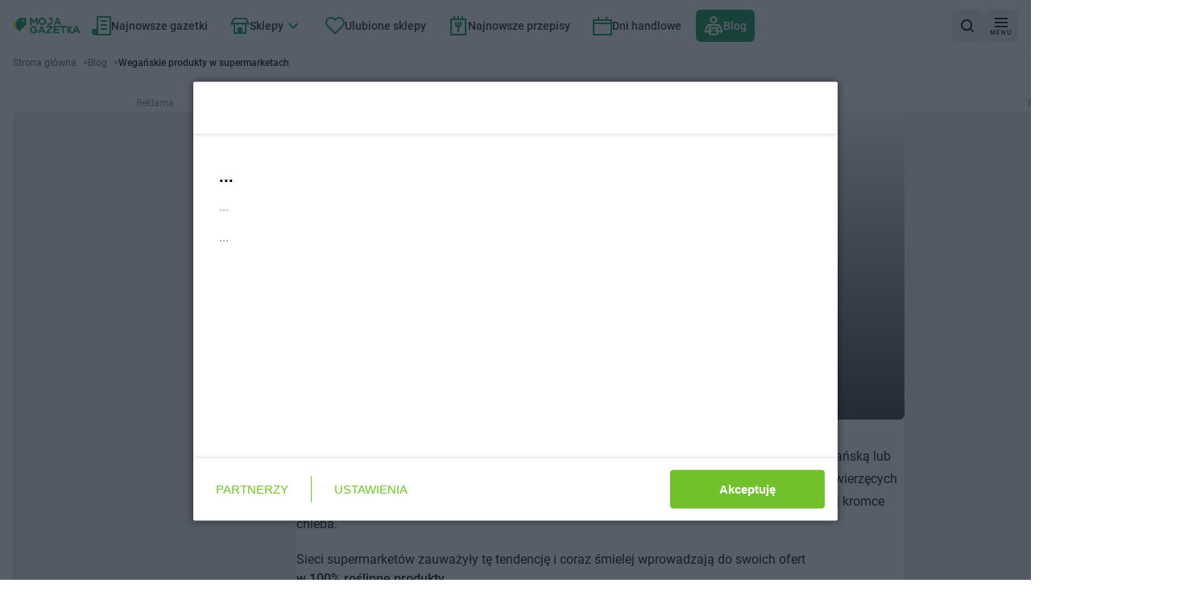

--- FILE ---
content_type: text/html; charset=utf-8
request_url: https://mojagazetka.com/blog/weganskie-produkty-w-supermarketach
body_size: 41931
content:
<!DOCTYPE html><html lang="pl"><head><meta charSet="utf-8"/><meta name="viewport" content="width=device-width, initial-scale=1"/><link rel="preload" as="image" imageSrcSet="/_next/image?url=%2F_next%2Fstatic%2Fmedia%2Fgoogle-play-badge.60c7415b.png&amp;w=1080&amp;q=75 1x, /_next/image?url=%2F_next%2Fstatic%2Fmedia%2Fgoogle-play-badge.60c7415b.png&amp;w=1920&amp;q=75 2x"/><link rel="preload" as="image" href="https://secure.gravatar.com/avatar/2f778f5bc9a7231f7e47bc0de583dcd1?s=96&amp;d=mm&amp;r=g"/><link rel="stylesheet" href="/_next/static/css/ee94d0bb8510a1cc.css" data-precedence="next"/><link rel="stylesheet" href="/_next/static/css/8c4d71fc86053888.css" data-precedence="next"/><link rel="preload" as="script" fetchPriority="low" href="/_next/static/chunks/webpack-aa1e3a6cfcf1f886.js"/><script src="/_next/static/chunks/87c73c54-6ac92c3ef9b3b7c6.js" async="" type="57adc6fbf2878785c217deaf-text/javascript"></script><script src="/_next/static/chunks/1432-bc141ca24c86304b.js" async="" type="57adc6fbf2878785c217deaf-text/javascript"></script><script src="/_next/static/chunks/main-app-7cb66892bb7dab07.js" async="" type="57adc6fbf2878785c217deaf-text/javascript"></script><script src="/_next/static/chunks/4628-9d3a3e36a64bb476.js" async="" type="57adc6fbf2878785c217deaf-text/javascript"></script><script src="/_next/static/chunks/6056-53fb62593e1b6975.js" async="" type="57adc6fbf2878785c217deaf-text/javascript"></script><script src="/_next/static/chunks/1308-ed278b9cb0c28617.js" async="" type="57adc6fbf2878785c217deaf-text/javascript"></script><script src="/_next/static/chunks/4827-a7806506b86fe98b.js" async="" type="57adc6fbf2878785c217deaf-text/javascript"></script><script src="/_next/static/chunks/9607-4ff92eca996f0906.js" async="" type="57adc6fbf2878785c217deaf-text/javascript"></script><script src="/_next/static/chunks/4931-485cb2581d24923f.js" async="" type="57adc6fbf2878785c217deaf-text/javascript"></script><script src="/_next/static/chunks/8768-b629340869c06f06.js" async="" type="57adc6fbf2878785c217deaf-text/javascript"></script><script src="/_next/static/chunks/6937-f78075d5323fbf10.js" async="" type="57adc6fbf2878785c217deaf-text/javascript"></script><script src="/_next/static/chunks/6441-55729b531e08610d.js" async="" type="57adc6fbf2878785c217deaf-text/javascript"></script><script src="/_next/static/chunks/9873-32c3ceabc12ce191.js" async="" type="57adc6fbf2878785c217deaf-text/javascript"></script><script src="/_next/static/chunks/6676-3019cfe682351506.js" async="" type="57adc6fbf2878785c217deaf-text/javascript"></script><script src="/_next/static/chunks/713-0dd83311e10baf07.js" async="" type="57adc6fbf2878785c217deaf-text/javascript"></script><script src="/_next/static/chunks/9293-e75d0653fa1f05ee.js" async="" type="57adc6fbf2878785c217deaf-text/javascript"></script><script src="/_next/static/chunks/2888-6dfdf7793dbb73fb.js" async="" type="57adc6fbf2878785c217deaf-text/javascript"></script><script src="/_next/static/chunks/app/(with-layout)/blog/layout-031c74440870ad58.js" async="" type="57adc6fbf2878785c217deaf-text/javascript"></script><script src="/_next/static/chunks/152-adf02dfaaaebd8f7.js" async="" type="57adc6fbf2878785c217deaf-text/javascript"></script><script src="/_next/static/chunks/9215-edb975a39cc119c7.js" async="" type="57adc6fbf2878785c217deaf-text/javascript"></script><script src="/_next/static/chunks/3275-820e41c396f2f85e.js" async="" type="57adc6fbf2878785c217deaf-text/javascript"></script><script src="/_next/static/chunks/app/layout-a8ffa058da6a3ff3.js" async="" type="57adc6fbf2878785c217deaf-text/javascript"></script><script src="/_next/static/chunks/app/(with-layout)/blog/%5Bid%5D/page-d1ebe14ace6c0699.js" async="" type="57adc6fbf2878785c217deaf-text/javascript"></script><script src="/_next/static/chunks/app/global-error-45eb16e9bf904527.js" async="" type="57adc6fbf2878785c217deaf-text/javascript"></script><script src="/_next/static/chunks/7866-925389ee2d8d44d6.js" async="" type="57adc6fbf2878785c217deaf-text/javascript"></script><script src="/_next/static/chunks/3052-0594b0cde4f0baab.js" async="" type="57adc6fbf2878785c217deaf-text/javascript"></script><script src="/_next/static/chunks/6607-2ac0ebf50e1707d2.js" async="" type="57adc6fbf2878785c217deaf-text/javascript"></script><script src="/_next/static/chunks/app/(with-layout)/layout-543bbdc25dfcacaf.js" async="" type="57adc6fbf2878785c217deaf-text/javascript"></script><link rel="preload" href="https://securepubads.g.doubleclick.net/tag/js/gpt.js" as="script"/><link rel="preload" href="https://smart.idmnet.pl/338547/smartConfig_1185171.js" as="script"/><link rel="preload" href="https://smart.idmnet.pl/prebidBoilerplate.js" as="script"/><title>Wegańskie produkty w supermarketach</title><meta name="description" content="Badania mówią, że z roku na rok coraz więcej Polaków przechodzi na dietę wegańską, wegetariańską lub postanawia ograniczyć spożycie mięsa. Powoli upada również mit, że […]"/><meta name="robots" content="index, follow"/><meta name="sentry-trace" content="1ac556fccb3c48af8971d1fc2a81be41-a4d084326a73b942"/><meta name="baggage" content="sentry-environment=production,sentry-public_key=cec0612edef43016fa1de6357f50f442,sentry-trace_id=1ac556fccb3c48af8971d1fc2a81be41,sentry-org_id=4509643277926400"/><meta property="og:title" content="Wegańskie produkty w supermarketach"/><meta property="og:description" content="Badania mówią, że z roku na rok coraz więcej Polaków przechodzi na dietę wegańską, wegetariańską lub postanawia ograniczyć spożycie mięsa. Powoli upada również mit, że […]"/><meta property="og:image" content="https://wordpress.mojagazetka.com/wp-content/uploads/2019/03/weganskie-produkty-supermarketach-moja-gazetka-wege-768x512.jpg"/><meta name="twitter:card" content="summary_large_image"/><meta name="twitter:title" content="Wegańskie produkty w supermarketach"/><meta name="twitter:description" content="Badania mówią, że z roku na rok coraz więcej Polaków przechodzi na dietę wegańską, wegetariańską lub postanawia ograniczyć spożycie mięsa. Powoli upada również mit, że […]"/><meta name="twitter:image" content="https://wordpress.mojagazetka.com/wp-content/uploads/2019/03/weganskie-produkty-supermarketach-moja-gazetka-wege-768x512.jpg"/><link rel="apple-touch-icon" href="/favicon/180x180.png" sizes="180x180"/><link rel="icon" href="/favicon/32x32.png" sizes="32x32" type="image/png"/><link rel="icon" href="/favicon/180x180.png" sizes="180x180" type="image/png"/><link rel="icon" href="/favicon/192x192.png" sizes="192x192" type="image/png"/><link rel="icon" href="/favicon/512x512.png" sizes="512x512" type="image/png"/><script type="57adc6fbf2878785c217deaf-text/javascript">{"generation-time":"1768973949133"}</script><script type="57adc6fbf2878785c217deaf-text/javascript">
      var pp_gemius_identifier = 'nAfqlsQU9_K3sMXgOae6.KdDroDI6E_xvW1ae4LEBE3.F7';
      // lines below shouldn't be edited
      function gemius_pending(i) { window[i] = window[i] || function() {var x = window[i+'_pdata'] = window[i+'_pdata'] || []; x[x.length]=Array.prototype.slice.call(arguments, 0);};};
      (function(cmds) { var c; while(c = cmds.pop()) gemius_pending(c)})(['gemius_cmd', 'gemius_hit', 'gemius_event', 'gemius_init', 'pp_gemius_hit', 'pp_gemius_event', 'pp_gemius_init']);
      window.pp_gemius_cmd = window.pp_gemius_cmd || window.gemius_cmd;
      (function(d,t) {try {var gt=d.createElement(t),s=d.getElementsByTagName(t)[0],l='http'+((location.protocol=='https:')?'s':''); gt.setAttribute('async','async');
      gt.setAttribute('defer','defer'); gt.src=l+'://gapl.hit.gemius.pl/xgemius.min.js'; s.parentNode.insertBefore(gt,s);} catch (e) {}})(document,'script');
    </script><meta name="sentry-trace" content="47bfbcd094682fb6591f8715c1467818-8a013cf86650e1e7"/><meta name="baggage" content="sentry-environment=production,sentry-public_key=cec0612edef43016fa1de6357f50f442,sentry-trace_id=47bfbcd094682fb6591f8715c1467818,sentry-org_id=4509643277926400"/><script src="/_next/static/chunks/polyfills-42372ed130431b0a.js" noModule="" type="57adc6fbf2878785c217deaf-text/javascript"></script></head><body><div hidden=""><!--$--><!--/$--></div><script type="57adc6fbf2878785c217deaf-text/javascript">(self.__next_s=self.__next_s||[]).push([0,{"children":"\n          (function() {\n            if (typeof window.__tcfapi === 'undefined') {\n              window.__tcfapi = function(command, version, callback, parameter) {\n                if (typeof callback === 'function') {\n                  callback(false, false);\n                }\n              };\n            }\n          })();\n        ","id":"tcfapi-stub"}])</script><noscript><iframe src="https://www.googletagmanager.com/ns.html?id=GTM-T743XNN" height="0" width="0" style="display:none;visibility:hidden"></iframe></noscript><div data-overlay-container="true"><div data-testid="app-wrapper" class="flex min-h-screen flex-col gap-4"><header data-cy="app-header" class="sticky -top-full z-[10000] transition-[top] duration-700"><nav aria-label="nawigacja główna strony" role="navigation" class="bg-backgroundColor border-primary-100 flex flex-nowrap items-center justify-between gap-2 border-b border-solid px-4 py-2 sm:gap-4"><div data-testid="MainNavBar" class="MainNavBar--gap flex flex-nowrap"><a class="flex w-[84px] items-center" aria-label="Strona główna" href="/"><img alt="Gazetki promocyjne" width="168" height="40" decoding="async" data-nimg="1" style="color:transparent" src="/assets/logo.svg"/></a><ul role="menubar" aria-label="nawigacja główna strony" class="flex-col hidden xl:flex xl:flex-row"><li role="none" class="group p-1"><a data-active="false" role="menuitem" tabindex="0" class="link group-hover:bg-secondary group-hover:text-primary dark:text-primaryLight-50 text-contrastLight group flex cursor-pointer flex-nowrap items-center gap-2 p-5 text-[20px] transition rounded-md px-2.5 h-[40px] !text-sm" href="/najnowsze-gazetki-promocyjne/1"><span><svg width="24" height="24" fill="none" xmlns="http://www.w3.org/2000/svg" class="transition group-hover:fill-primaryLight-50 fill-secondary-500"><path d="M24 0v24H4c-2 0-4-2-4-4v-4h6V0h18Zm-2 2H8v20h14V2Zm-3 8v2h-8v-2h8Zm0-5v2h-8V5h8Z"></path><path d="M19 17v-2h-8v2h8Z"></path></svg></span><span class="dark:text-primaryLight-50">Najnowsze gazetki</span></a></li><li role="none" class="group p-1"><a data-active="false" role="menuitem" tabindex="0" class="link group-hover:bg-secondary group-hover:text-primary dark:text-primaryLight-50 text-contrastLight group flex cursor-pointer flex-nowrap items-center gap-2 p-5 text-[20px] transition rounded-md px-2.5 h-[40px] !text-sm" href="/gazetki-promocyjne"><span><svg width="24" height="20" fill="none" xmlns="http://www.w3.org/2000/svg" class="transition group-hover:fill-primaryLight-50 fill-secondary-500"><path fill-rule="evenodd" clip-rule="evenodd" d="m3.236 6 2-4h13.528l2 4H3.236ZM4 8H3v1H1V8H0l1-2 3-6h16l3 6 1 2h-1v1h-2V8h-1v12H4V8Zm14 0h-2v1h-2V8h-4v1H8V8H6v10h3v-6h6v6h3V8Z"></path></svg></span><span class="dark:text-primaryLight-50">Sklepy</span><span><svg xmlns="http://www.w3.org/2000/svg" width="24" height="24" viewBox="0 0 24 24" class="group-hover:fill-primaryLight-50 transition group-hover:rotate-180 fill-secondary-500"><path d="M16.59 8.59L12 13.17 7.41 8.59 6 10l6 6 6-6z"></path></svg></span></a><!--$?--><template id="B:0"></template><div></div><!--/$--></li><li role="none" class="group p-1"><a data-active="false" role="menuitem" tabindex="0" class="link group-hover:bg-secondary group-hover:text-primary dark:text-primaryLight-50 text-contrastLight group flex cursor-pointer flex-nowrap items-center gap-2 p-5 text-[20px] transition rounded-md px-2.5 h-[40px] !text-sm" href="/ulubione?page=1"><span><svg fill="none" xmlns="http://www.w3.org/2000/svg" class="transition group-hover:fill-primaryLight-50 fill-secondary-500" width="24" height="22"><path fill-rule="evenodd" clip-rule="evenodd" d="M2.05 2.05A7 7 0 0 1 12 2.1a7 7 0 1 1 9.95 9.849l-9.952 9.95-9.948-9.95a7 7 0 0 1 0-9.899Zm8.485 1.414a5 5 0 0 0-7.07 7.071l8.533 8.536 8.536-8.536a5 5 0 1 0-7.702-6.298L12 5.493l-.833-1.256a5.01 5.01 0 0 0-.63-.773Z"></path></svg></span><span class="dark:text-primaryLight-50">Ulubione sklepy</span></a></li><li role="none" class="group p-1"><a data-active="false" role="menuitem" tabindex="0" class="link group-hover:bg-secondary group-hover:text-primary dark:text-primaryLight-50 text-contrastLight group flex cursor-pointer flex-nowrap items-center gap-2 p-5 text-[20px] transition rounded-md px-2.5 h-[40px] !text-sm" href="https://przepisy.mojagazetka.com"><span><svg xmlns="http://www.w3.org/2000/svg" width="24" height="24" viewBox="0 0 24 24" fill="none" class="transition group-hover:fill-primaryLight-50 fill-secondary-500"><path fill-rule="evenodd" clip-rule="evenodd" d="M8 3V0H6V3H2V24H22V3H18V0H16V3H13V0H11V3H8ZM16 5H13H11H8H6H4V22H20V5H18H16ZM10 11V7H8V11C8 12.6573 9.34272 14 11 14V20H13V14C14.6573 14 16 12.6573 16 11V7H14V11C14 11.5527 13.5527 12 13 12V7H11V12C10.4473 12 10 11.5527 10 11Z"></path></svg></span><span class="dark:text-primaryLight-50">Najnowsze przepisy</span></a></li><li role="none" class="group p-1"><a data-active="false" role="menuitem" tabindex="0" class="link group-hover:bg-secondary group-hover:text-primary dark:text-primaryLight-50 text-contrastLight group flex cursor-pointer flex-nowrap items-center gap-2 p-5 text-[20px] transition rounded-md px-2.5 h-[40px] !text-sm" href="/dni-handlowe"><span><svg width="24" height="23" xmlns="http://www.w3.org/2000/svg" class="transition group-hover:fill-primaryLight-50 fill-secondary-500"><path fill-rule="evenodd" clip-rule="evenodd" d="M8 3V0H6v3H0v20h24V3h-6V0h-2v3H8Zm8 2H2v2h20V5h-6Zm6 4H2v12h20V9Z"></path></svg></span><span class="dark:text-primaryLight-50">Dni handlowe</span></a></li><li role="none" class="group p-1"><a data-active="true" role="menuitem" tabindex="0" class="link group-hover:bg-secondary group-hover:text-primary dark:text-primaryLight-50 group flex cursor-pointer flex-nowrap items-center gap-2 p-5 text-[20px] transition bg-secondary text-primary rounded-md px-2.5 h-[40px] !text-sm" href="/blog/strona/1"><span><svg width="24" height="25" viewBox="0 0 24 25" fill="none" xmlns="http://www.w3.org/2000/svg" class="transition group-hover:fill-primaryLight-50 fill-primaryLight-50"><path fill-rule="evenodd" clip-rule="evenodd" d="M12 2C11.337 2 10.7011 2.26339 10.2322 2.73223C9.76339 3.20107 9.5 3.83696 9.5 4.5C9.5 5.16304 9.76339 5.79893 10.2322 6.26777C10.7011 6.73661 11.337 7 12 7C12.663 7 13.2989 6.73661 13.7678 6.26777C14.2366 5.79893 14.5 5.16304 14.5 4.5C14.5 3.83696 14.2366 3.20107 13.7678 2.73223C13.2989 2.26339 12.663 2 12 2ZM8.81802 1.31802C9.66193 0.474106 10.8065 0 12 0C13.1935 0 14.3381 0.474106 15.182 1.31802C16.0259 2.16193 16.5 3.30653 16.5 4.5C16.5 5.69347 16.0259 6.83807 15.182 7.68198C14.3381 8.52589 13.1935 9 12 9C10.8065 9 9.66193 8.52589 8.81802 7.68198C7.97411 6.83807 7.5 5.69347 7.5 4.5C7.5 3.30653 7.97411 2.16193 8.81802 1.31802ZM6 12.7802L12 13.9802L18 12.7802V17.8643L21.2803 18.5931L18.3501 12L5.64995 12.0001L2.71969 18.5937L6 17.8646V12.7802ZM8 19.4689L11.1933 18.7592L10.7593 16.8069L8 17.4201V15.2198L12 16.0198L16 15.2198V17.4199L13.2409 16.8069L12.807 18.7592L16 19.4689V21.1802L12 21.9802L8 21.1802V19.4689ZM6 19.9134L3.15257 20.5463C2.79103 20.6264 2.41433 20.6046 2.06445 20.4833C1.71456 20.362 1.40524 20.1459 1.17093 19.8591C0.936617 19.5724 0.786528 19.2262 0.737381 18.8591C0.688262 18.4923 0.742159 18.1185 0.892569 17.7803L3.82231 11.1879C3.97942 10.8343 4.23572 10.5339 4.56015 10.323C4.88459 10.1122 5.26321 9.99998 5.65013 10H18.3501C18.7371 9.99998 19.1157 10.1122 19.4401 10.323C19.7646 10.5339 20.0209 10.8344 20.178 11.188L23.1077 17.7803C23.2583 18.1186 23.312 18.4921 23.2629 18.8591C23.2137 19.2262 23.0636 19.5724 22.8293 19.8591C22.595 20.1459 22.2857 20.362 21.9358 20.4833C21.5859 20.6046 21.2087 20.6263 20.8472 20.5462L18 19.9134V22.8198L12 24.0198L6 22.8198V19.9134Z"></path></svg></span><span class="dark:text-primaryLight-50">Blog</span></a></li></ul></div><div class="flex grow flex-nowrap justify-end gap-2 sm:gap-4"><div class="relative grid grid-flow-col items-center gap-2 sm:gap-4"><a data-cy="AppStoreBadgeGoogle" href="https://play.google.com/store/apps/details?id=com.ricosti.gazetka&amp;utm_source=mg_webpage&amp;utm_medium=general_web&amp;utm_campaign=googleplay_badge" aria-label="Pobierz w Google Play" target="_blank" rel="noopener noreferrer" class="h-10"><img alt="Pobierz w Google Play" width="904" height="256" decoding="async" data-nimg="1" style="color:transparent;max-width:160px;width:auto;max-height:40px;height:100%" srcSet="/_next/image?url=%2F_next%2Fstatic%2Fmedia%2Fgoogle-play-badge.60c7415b.png&amp;w=1080&amp;q=75 1x, /_next/image?url=%2F_next%2Fstatic%2Fmedia%2Fgoogle-play-badge.60c7415b.png&amp;w=1920&amp;q=75 2x" src="/_next/image?url=%2F_next%2Fstatic%2Fmedia%2Fgoogle-play-badge.60c7415b.png&amp;w=1920&amp;q=75"/></a><div><button data-testid="SearchButton" aria-label="wyszukaj w aplikacji" class="shrink-0 min-h-[40px] min-w-[40px] rounded-lg p-2 text-sm transition flex flex-nowrap justify-center items-center cursor-pointer link-normal active:hover:shadow-none active:hover:bg-primary-300 hover:bg-primary-200 bg-primary-100 hover:shadow-sm bg-primary-100 hover:bg-primary-200 hover:!shadow-none"><svg width="16" height="16" viewBox="0 0 16 16" fill="none" xmlns="http://www.w3.org/2000/svg"><path d="M12.7 11.2298C13.6 10.0373 14.1 8.64596 14.1 7.0559C14.1 3.18012 11 0 7.1 0C3.2 0 0 3.18012 0 7.0559C0 10.9317 3.2 14.1118 7.1 14.1118C8.7 14.1118 10.2 13.6149 11.3 12.7205L14.3 15.7019C14.5 15.9006 14.8 16 15 16C15.2 16 15.5 15.9006 15.7 15.7019C16.1 15.3043 16.1 14.7081 15.7 14.3106L12.7 11.2298ZM7.1 12.0248C4.3 12.0248 2 9.83851 2 7.0559C2 4.27329 4.3 1.98758 7.1 1.98758C9.9 1.98758 12.2 4.27329 12.2 7.0559C12.2 9.83851 9.9 12.0248 7.1 12.0248Z"></path></svg></button></div></div></div><div><button aria-label="menu" class="shrink-0 min-h-[40px] min-w-[40px] rounded-lg p-2 text-sm transition flex flex-nowrap justify-center items-center cursor-pointer link-normal active:hover:shadow-none active:hover:bg-primary-300 hover:bg-primary-200 bg-primary-100 hover:shadow-sm bg-primary-100 hover:bg-primary-200 hover:!shadow-none"><span class="flex translate-y-0.5 flex-col items-center justify-center"><svg width="16" height="12" viewBox="0 0 16 12" fill="none" xmlns="http://www.w3.org/2000/svg"><path fill-rule="evenodd" clip-rule="evenodd" d="M16 0H0V2H16V0ZM0 5H16V7H0V5ZM0 10H16V12H0V10Z"></path></svg><span class="mt-0.5 text-[8px] leading-[10px] tracking-[1px]">MENU</span></span></button></div></nav></header><main data-testid="app-main" class="grow"><div data-testid="blog-post-page"><div class="container mb-4 lg:mb-8"><div data-testid="Breadcrumbs" class="mb-4"><ol class="m-0 flex list-none flex-wrap gap-x-2 p-0" itemScope="" itemType="https://schema.org/BreadcrumbList"><li itemProp="itemListElement" itemScope="" itemType="https://schema.org/ListItem"><a href="/" itemScope="" itemType="https://schema.org/WebPage" itemID="https://mojagazetka.com/" itemProp="item"><span itemProp="name" class="card-description cursor-pointer py-2 text-textSecondary font-normal">Strona główna</span></a><span aria-hidden="true" class="card-description text-textSecondary py-2 pl-2">&gt;</span><meta itemProp="position" content="1"/></li><li itemProp="itemListElement" itemScope="" itemType="https://schema.org/ListItem"><a href="/blog/strona/1" itemScope="" itemType="https://schema.org/WebPage" itemID="https://mojagazetka.com/blog/strona/1" itemProp="item"><span itemProp="name" class="card-description cursor-pointer py-2 text-textSecondary font-normal">Blog</span></a><span aria-hidden="true" class="card-description text-textSecondary py-2 pl-2">&gt;</span><meta itemProp="position" content="2"/></li><li itemProp="itemListElement" itemScope="" itemType="https://schema.org/ListItem"><span itemProp="name" aria-current="page" aria-disabled="true" class="card-description cursor-pointer py-2 card-title cursor-auto font-bold">Wegańskie produkty w supermarketach</span><meta itemProp="position" content="3"/></li></ol></div></div><div class="container mb-4 lg:mb-8 flex justify-between gap-4"><div class="hidden lg:block"><div class="sticky top-2"><div data-testid="AdsWrapper"><span class="card-description text-textTertiary mb-1 box-content block text-center">Reklama</span><div class="bg-primaryLight-100 box-content flex items-start justify-center rounded p-2 md:min-h-[600px] md:min-w-[336px]"><div data-keyid="0"></div></div></div></div></div><div><article itemScope="" itemType="https://schema.org/BlogPosting" data-cy="FeatureBlogPost"><div class="relative mx-auto mb-6 h-[400px] w-full overflow-hidden rounded-md lg:mb-8"><div class="absolute bottom-0 left-0 z-10 h-full w-full" style="background-image:linear-gradient(180deg,transparent,rgba(0,0,0,.8))"></div><img itemProp="image" alt="obrazek wpisu" loading="lazy" decoding="async" data-nimg="fill" class="absolute left-0 top-0 z-0 h-full w-full object-cover" style="position:absolute;height:100%;width:100%;left:0;top:0;right:0;bottom:0;color:transparent" sizes="870,520" srcSet="/_next/image?url=https%3A%2F%2Fwordpress.mojagazetka.com%2Fwp-content%2Fuploads%2F2019%2F03%2Fweganskie-produkty-supermarketach-moja-gazetka-wege.jpg&amp;w=16&amp;q=75 16w, /_next/image?url=https%3A%2F%2Fwordpress.mojagazetka.com%2Fwp-content%2Fuploads%2F2019%2F03%2Fweganskie-produkty-supermarketach-moja-gazetka-wege.jpg&amp;w=32&amp;q=75 32w, /_next/image?url=https%3A%2F%2Fwordpress.mojagazetka.com%2Fwp-content%2Fuploads%2F2019%2F03%2Fweganskie-produkty-supermarketach-moja-gazetka-wege.jpg&amp;w=48&amp;q=75 48w, /_next/image?url=https%3A%2F%2Fwordpress.mojagazetka.com%2Fwp-content%2Fuploads%2F2019%2F03%2Fweganskie-produkty-supermarketach-moja-gazetka-wege.jpg&amp;w=64&amp;q=75 64w, /_next/image?url=https%3A%2F%2Fwordpress.mojagazetka.com%2Fwp-content%2Fuploads%2F2019%2F03%2Fweganskie-produkty-supermarketach-moja-gazetka-wege.jpg&amp;w=96&amp;q=75 96w, /_next/image?url=https%3A%2F%2Fwordpress.mojagazetka.com%2Fwp-content%2Fuploads%2F2019%2F03%2Fweganskie-produkty-supermarketach-moja-gazetka-wege.jpg&amp;w=128&amp;q=75 128w, /_next/image?url=https%3A%2F%2Fwordpress.mojagazetka.com%2Fwp-content%2Fuploads%2F2019%2F03%2Fweganskie-produkty-supermarketach-moja-gazetka-wege.jpg&amp;w=256&amp;q=75 256w, /_next/image?url=https%3A%2F%2Fwordpress.mojagazetka.com%2Fwp-content%2Fuploads%2F2019%2F03%2Fweganskie-produkty-supermarketach-moja-gazetka-wege.jpg&amp;w=384&amp;q=75 384w, /_next/image?url=https%3A%2F%2Fwordpress.mojagazetka.com%2Fwp-content%2Fuploads%2F2019%2F03%2Fweganskie-produkty-supermarketach-moja-gazetka-wege.jpg&amp;w=640&amp;q=75 640w, /_next/image?url=https%3A%2F%2Fwordpress.mojagazetka.com%2Fwp-content%2Fuploads%2F2019%2F03%2Fweganskie-produkty-supermarketach-moja-gazetka-wege.jpg&amp;w=750&amp;q=75 750w, /_next/image?url=https%3A%2F%2Fwordpress.mojagazetka.com%2Fwp-content%2Fuploads%2F2019%2F03%2Fweganskie-produkty-supermarketach-moja-gazetka-wege.jpg&amp;w=828&amp;q=75 828w, /_next/image?url=https%3A%2F%2Fwordpress.mojagazetka.com%2Fwp-content%2Fuploads%2F2019%2F03%2Fweganskie-produkty-supermarketach-moja-gazetka-wege.jpg&amp;w=1080&amp;q=75 1080w, /_next/image?url=https%3A%2F%2Fwordpress.mojagazetka.com%2Fwp-content%2Fuploads%2F2019%2F03%2Fweganskie-produkty-supermarketach-moja-gazetka-wege.jpg&amp;w=1200&amp;q=75 1200w, /_next/image?url=https%3A%2F%2Fwordpress.mojagazetka.com%2Fwp-content%2Fuploads%2F2019%2F03%2Fweganskie-produkty-supermarketach-moja-gazetka-wege.jpg&amp;w=1920&amp;q=75 1920w, /_next/image?url=https%3A%2F%2Fwordpress.mojagazetka.com%2Fwp-content%2Fuploads%2F2019%2F03%2Fweganskie-produkty-supermarketach-moja-gazetka-wege.jpg&amp;w=2048&amp;q=75 2048w, /_next/image?url=https%3A%2F%2Fwordpress.mojagazetka.com%2Fwp-content%2Fuploads%2F2019%2F03%2Fweganskie-produkty-supermarketach-moja-gazetka-wege.jpg&amp;w=3840&amp;q=75 3840w" src="/_next/image?url=https%3A%2F%2Fwordpress.mojagazetka.com%2Fwp-content%2Fuploads%2F2019%2F03%2Fweganskie-produkty-supermarketach-moja-gazetka-wege.jpg&amp;w=3840&amp;q=75"/><div class="absolute bottom-0 left-0 z-20 p-4"><div class="flex flex-wrap gap-2"><div class="flex flex-wrap gap-2"><a href="/blog/strona/1?category=4"><span class="shrink-0 min-h-[27px] min-w-[40px] rounded-lg transition flex flex-nowrap justify-center items-center link-normal active:hover:shadow-none border text-primaryLight-50 dark:text-contrastDeepLight border-contrastDeepLight dark:border-primaryLight-50 text-xs p-1.5 relative before:bg-backgroundColor before:w-full before:h-full before:absolute overflow-hidden before:-z-10 bg-contrastDeepLight dark:bg-primaryLight-50 cursor-pointer hover:bg-contrastLight hover:border-contrastLight hover:dark:bg-primaryLight-50 hover:dark:border-primaryLight-50 mb-2">Porady</span></a></div></div><h1 itemProp="headline" class="header2 md:header1 text-primaryLight-50 leading-tight">Wegańskie produkty w supermarketach</h1><div class="mt-3 flex"><img alt="obrazek autora" src="https://secure.gravatar.com/avatar/2f778f5bc9a7231f7e47bc0de583dcd1?s=96&amp;d=mm&amp;r=g" class="mr-2 h-10 w-10 rounded-full object-cover"/><div><p itemProp="author" itemScope="" itemType="https://schema.org/Person" class="text-primaryDark-900 text-sm " data-testid="author"><span itemProp="name">Iwona Karczmarczyk</span></p><p class="text-primaryDark-800 text-xs" data-testid="date">15.03.2019</p><div itemProp="datePublished" class="hidden">2019-03-15T07:10:40</div></div></div></div></div><div data-testid="content" class="text-textPrimary backend-html"><p>Badania mówią, że z roku na rok coraz więcej Polaków przechodzi na dietę wegańską, wegetariańską lub postanawia ograniczyć spożycie mięsa. Powoli upada również mit, że dieta bez produktów odzwierzęcych to tylko dziwne, zielone soki, “kartonowe” w smaku kotlety sojowe i smutny liść sałaty na suchej kromce chleba.</p>
<p>Sieci supermarketów zauważyły tę tendencję i coraz śmielej wprowadzają do swoich ofert <b>w 100% roślinne produkty</b>, które urozmaicają codzienne posiłki wegan i wegetarian. Chcesz wiedzieć, gdzie zrobić <b>bezmięsne</b> zakupy? Poniżej przedstawiamy przykładowe <b>wegańskie produkty</b> dostępne w popularnych sieciach!</p>
<h2>Produkty wegańskie z Biedronki</h2>
<p>Zacznijmy od najpopularniejszego <a href="https://mojagazetka.com/gazetki-promocyjne/biedronka" target="_blank" rel="noopener">supermarketu</a>, odwiedzanego codziennie przez tysiące klientów. Biedronka może pochwalić się całkiem niezłą <b>ofertą dla wegan</b> – zarówno stałą, jak i tymczasową. Szczególnie warto obserwować gazetki tej sieci (np. w naszej aplikacji) aby nie przegapić ograniczonych czasowo ofert i <b>tygodni tematycznych</b>, bo to właśnie wtedy można upolować najlepsze kąski!</p>
<h3>Wegańskie słodycze Biedronka</h3>
<ul>
<li>Magnetic – czekolada deserowa z nadzieniem</li>
<li>Spomet – dropsy z nadzieniem Drops</li>
<li>Magnetic – orzeszki arachidowe w czekoladzie, rodzynki w czekoladzie</li>
<li>Spomet – tabliczka arachidowa</li>
<li>Gullon – ciastka SugarFree</li>
<li>Mommo – gumy rozpuszczalne</li>
<li>Natura Food – żelki</li>
<li>Natura Food – lody</li>
<li>Natura Food – desery z owocami</li>
<li>Kopernik – Serce Lukrowane</li>
<li>Swedish Glace – lody sojowe</li>
</ul>
<h3>Wegańskie dania gotowe – Biedronka</h3>
<ul>
<li>Culineo – leczo</li>
<li>Swojska Chata – pierogi z kapustą i grzybami</li>
<li>Maga – sałatka z kaszy bulgur</li>
<li>Mroźna Kraina – warzywa na patelnię z quinoa/ z ryżem</li>
</ul>
<h3>Wegańskie produkty w Biedronce</h3>
<ul>
<li>Planet Food – wafelki ziemniaczane</li>
<li>Helcom – pasty kanapkowe w słoikach</li>
<li>Bread Chips – przekąski chlebowe</li>
<li>Natura Food – pasty kanapkowe</li>
<li>Natura Food – pasztet warzywny, pasztet z soczewicy</li>
<li>Lunter – tofu</li>
<li>Vitanella – napoje (mleka) roślinne</li>
<li>Vitanella – napoje sojowe</li>
<li>Alpro – napój migdałowy</li>
</ul>
<h2><img loading="lazy" class="aligncenter size-large wp-image-585" src="https://mojagazetka.com/wp-content/uploads/2019/03/weganskie-lody-wege-slodycze-gdzie-kupic.jpg" alt="" width="755" height="503" srcset="https://wordpress.mojagazetka.com/wp-content/uploads/2019/03/weganskie-lody-wege-slodycze-gdzie-kupic.jpg 864w, https://wordpress.mojagazetka.com/wp-content/uploads/2019/03/weganskie-lody-wege-slodycze-gdzie-kupic-300x200.jpg 300w, https://wordpress.mojagazetka.com/wp-content/uploads/2019/03/weganskie-lody-wege-slodycze-gdzie-kupic-768x512.jpg 768w" sizes="(max-width: 755px) 100vw, 755px" /></h2>
<h2>Produkty wegańskie w Lidlu</h2>
<p>Weganie również w <a href="https://mojagazetka.com/gazetki-promocyjne/lidl" target="_blank" rel="noopener">Lidlu</a> mogą zrobić porządne zakupy. Sieć oferuję przede wszystkim duży wybór gotowych dań np. z linii własnej “Pomysł na każdy dzień” oraz produktów, z których samodzielnie można przygotować nawet wymyśle <b>wegańskie dania</b>. Przykłady? Oto one:</p>
<h3>Dania gotowe wegańskie z Lidla</h3>
<ul>
<li>Pomysł na każdy dzień – zupy</li>
<li>Pomysł na każdy dzień – sałatka bulgur</li>
<li>Bio Piekarz – żurek żytni, barszcz biały</li>
<li>Nowalijka – Naturalnie Lunch Box</li>
<li>Vemondo – pierożki Vegan Medaglioni</li>
<li>Vemondo – Vegan Pizza</li>
<li>100 delights – Falafel</li>
<li>100 delights – Oriental Stir Fry</li>
<li>Italiamo – Pizza Marinara</li>
</ul>
<h3>Słodycze wegańskie w Lidlu</h3>
<ul>
<li>Tasino – herbatniki Petit Beurre</li>
<li>Lupilu – ciasteczka orkiszowe</li>
<li>Vemondo – Soya Ice Dessert</li>
<li>Vemondo – herbatniki, ciastka kakaowe z czekoladą</li>
<li>Alesto – batony Raw</li>
<li>Ballino – sorbety</li>
</ul>
<h3>Inne wegańskie produkty Lidl</h3>
<ul>
<li>Italiamo – pesto</li>
<li>Crownfield – Crunchy, musli czekolada/ czekolada i kokos</li>
<li>bułka bawarska</li>
<li>Vemondo – hummus</li>
<li>Pomysł na każdy dzień – tofu</li>
<li>Pilos – napoje (mleka) roślinne</li>
<li>Joya – napoje roślinne</li>
<li>Naturalne Snacki – Warzywa&amp;Hummus</li>
</ul>
<h2>Tesco – wegańskie produkty</h2>
<p>W tyle nie pozostaje także Tesco. W większych hipermarketach <b>wegańskie produkty</b> zajmują całe regały, a nawet alejki. Trudno wymienić choćby większą ich część, dlatego na rozeznanie najlepiej wybrać się osobiście!</p>
<h3>Słodycze dla wegan w Tesco</h3>
<ul>
<li>Nature’s Bakery – batoniki Fig Bar</li>
<li>Alpro – deserki sojowe</li>
<li>Tesco Free From –  lody na patyku</li>
<li>Gullon –  ciastka SugarFree</li>
<li>Tesco –  lody wodne Strawberry Jelly</li>
<li>Delecta –  babeczki marchewkowe, brownie, pierniczki</li>
<li>Belkorn –  ciastka Biskids</li>
</ul>
<h3>Dania gotowe dla wegan w Tesco</h3>
<ul>
<li>Tesco – leczo z warzywami i pieczarkami</li>
<li>Tesco – krążki cebulowe</li>
<li>Green&amp;Easy – kotlety z tofu</li>
<li>Green&amp;Easy – medaliony z tofu i kaszy jaglanej</li>
<li>Niżyn – pasta z cukinii, pasta z pomidorów i papryki</li>
<li>Aviko – dania mrożone: kopytka, pyzy, kluski śląskie</li>
<li>Frosta – kuskus orientalny, chilli con quinoa</li>
<li>Tesco – nuggetsy “chicken style”</li>
<li>Well Well – wegeburgery z soczewicy</li>
</ul>
<h3>Produkty wegańskie z Tesco</h3>
<ul>
<li>Body &amp; Future – napoje (mleka) roślinna</li>
<li>Tesco – pasztet sojowy</li>
<li>AdeZ – napoje roślinne</li>
<li>Polsoja – tempeh</li>
<li>Polsoja – seitan</li>
<li>Sokołów Z Gruntu Dobre – hummus premium</li>
<li>Tesco – orzeszki w cieście: wasabi, chilli</li>
<li>Valsoia – jogurty sojowe</li>
<li>Polsoja – vege plastry o smaku goudy/ ementalera</li>
</ul>
<h2><img loading="lazy" class="aligncenter size-large wp-image-582" src="https://mojagazetka.com/wp-content/uploads/2019/03/weganska-czekolada-wege-slodycze.jpg" alt="" width="755" height="503" srcset="https://wordpress.mojagazetka.com/wp-content/uploads/2019/03/weganska-czekolada-wege-slodycze.jpg 860w, https://wordpress.mojagazetka.com/wp-content/uploads/2019/03/weganska-czekolada-wege-slodycze-300x200.jpg 300w, https://wordpress.mojagazetka.com/wp-content/uploads/2019/03/weganska-czekolada-wege-slodycze-768x512.jpg 768w" sizes="(max-width: 755px) 100vw, 755px" /></h2>
<h2>Auchan wegańskie produkty</h2>
<p>Podobnie do Tesco, <a href="https://mojagazetka.com/gazetki-promocyjne/auchan" target="_blank" rel="noopener">Auchan</a> też dba o swoich “niemięsnych” klientów, oferując naprawdę imponujący wybór wszelkiego rodzaju produktów. Dostaniemy tam dania gotowe, półprodukty, przekąski, słodycze, napoje i niemal wszystko, o czym może zamarzyć gotujący weganin lub weganka!</p>
<h3>Wegańskie przekąski w Auchan</h3>
<ul>
<li>Meray – orzechy w sezamie</li>
<li>7 Days – Bake Rolls</li>
<li>Kotwica – paszteciki</li>
<li>Biamar – wafelki gofrowe</li>
<li>Lorenz – chrupki Curly</li>
<li>Crunlight – chrupki</li>
</ul>
<h3>Wegańskie dania z Auchan</h3>
<ul>
<li>Kotwica –  sałatka polska z warzywami</li>
<li>Like Meet – burger mix, meaty mix</li>
<li>Wege Pieroghi – pierogi z kaszą jaglaną i burakiem/ groszkiem/ marchewką</li>
<li>Natura Averna – burger wegetariański w proszku</li>
<li>Knorr – gorący kubek</li>
<li>Karczma Bukówka – pierogi z soczewicą</li>
<li>Valsoia – Burger Vegetali</li>
<li>Pan Pomidor – zupy</li>
<li>Proste Historie – pierożki z pieca</li>
<li>Inna Bajka – soczewica/ quinoa/ kasza bulgur z warzywami</li>
</ul>
<h3>Wegańskie słodycze Auchan</h3>
<ul>
<li>Auchan – ciastka zbożowe: Frutta, Cereali</li>
<li>Pergale – czekolady</li>
<li>Freeyu – batony daktylowe</li>
<li>Wedel – batony Tak Prosto</li>
<li>Happy Bejamino – czekolady</li>
<li>Terravita – Chocola!</li>
<li>Santiveri – batonik Lite Bran</li>
<li>Nociolatta – krem z orzechów i kakao</li>
<li>Delissana – kruche ciastka z nadzieniem</li>
<li>Carla – galaretki w czekoladzie</li>
<li>Vitally Food – burger wegetariański</li>
<li>Vitally Food – pasztet wegetariański</li>
</ul>
<h3>Inne wegańskie produkty w Auchan</h3>
<ul>
<li>Rama – margaryna z oliwą z oliwek</li>
<li>Henglein – ciasto na pierniki</li>
<li>Belviten – zamiennik jajek</li>
<li>croissant wegański</li>
<li>Polsoja – tempeh</li>
<li>Polsoja – seitan</li>
<li>Koko Dairy Free – jogurty</li>
<li>PlantON – jogurty</li>
<li>BeVege – kiełbaski warzywne, grzybowe</li>
</ul>
<h2>Wegańskie jedzenie w Netto</h2>
<p>Sieć sklepów <a href="https://mojagazetka.com/gazetki-promocyjne/netto" target="_blank" rel="noopener">Netto</a> skupia się na ofercie dla mniejszych miast, co nie oznacza, że o kimkolwiek zapomina! Każdy, kto <b>ogranicza mięso</b>, może wybrać się tam po jego <b>wegańskie zamienniki</b> oraz różne <b>roślinne smakołyki</b>.</p>
<h3>Wegańskie dania z Netto</h3>
<ul>
<li>Vega Up – wegańskie flaczki</li>
<li>Vega Up – grzybowy strogonow</li>
<li>Naturli – wegańskie mielone</li>
<li>Vega Up – sałatka bulgur</li>
<li>Perla – Falafel&amp;Hummus</li>
<li>Salatino – sałatki Peruwiana/ Brytania</li>
<li>Anita – kopytka</li>
<li>Dega v sałatka wegetariańska</li>
</ul>
<h3>Netto wegańskie słodycze i przekąski</h3>
<ul>
<li>Bergen – ciastka kruche/ w czekoladzie</li>
<li>Terravita – czekolada Chocola!</li>
<li>Nord – cukierki Yo-Go</li>
<li>Nord – cukierki Lambada</li>
<li>Diana – śliwki w czekoladzie</li>
<li>Augusto – sorbety</li>
<li>Bonelle – żelki</li>
<li>Natura Avena – ekologiczne paluszki pełnoziarniste/ orkiszowe</li>
<li>Gelato Classico – lody wodne Tęczowy Mix</li>
<li>Ariante – Wafle kakaowe</li>
</ul>
<h3>Wegańskie produkty z Netto – inne</h3>
<ul>
<li>Smakowita – 4 ziarna (do smarowania pieczywa)</li>
<li>Naturli – Bior Roślinna (do smarowania pieczywa)</li>
<li>Laekker – przysmak z wodorostów</li>
<li>Natur – napoje (mleka) roślinne</li>
<li>Joya – napoje roślinne</li>
<li>PlantON – jogurty</li>
<li>Polsoja – tofu</li>
<li>Wawrzyniec – pasty do smarowania</li>
<li>Ready Vege – pasztet z fasoli</li>
</ul>
<h2><img loading="lazy" class="aligncenter size-large wp-image-584" src="https://mojagazetka.com/wp-content/uploads/2019/03/weganskie-burgery-wege-burger.jpg" alt="" width="755" height="503" srcset="https://wordpress.mojagazetka.com/wp-content/uploads/2019/03/weganskie-burgery-wege-burger.jpg 860w, https://wordpress.mojagazetka.com/wp-content/uploads/2019/03/weganskie-burgery-wege-burger-300x200.jpg 300w, https://wordpress.mojagazetka.com/wp-content/uploads/2019/03/weganskie-burgery-wege-burger-768x512.jpg 768w" sizes="(max-width: 755px) 100vw, 755px" /></h2>
<h2></h2>
<h2>Produkty wegańskie w Żabce</h2>
<p>Każdemu czasem zdarza się zapomnieć z domu obiadu czy nabrać nagłej ochoty na coś słodkiego. W takich przypadkach Żabka często ratuje nas z opresji – również, jeśli jesteśmy weganami! Oferta tej sieci stale się powiększa, dzięki czemu także osoby na diecie bez produktów odzwierzęcych mogą znaleźć w niej coraz więcej smakołyków dla siebie! Przykładowe <b>produkty wegańskie z Żabki</b> znajdziecie poniżej.</p>
<h3>Słodycze wegańskie w Żabce</h3>
<ul>
<li>Nature’s Bakery – batoniki Fig Bar</li>
<li>Delissana – kruche ciastka z nadzieniem</li>
<li>Kupiec – wafle ryżowe w czekoladzie</li>
<li>Alpro – deserki sojowe</li>
<li>Wawel – czekolada 70% bez cukru</li>
</ul>
<h3>Dania gotowe wegańskie z Żabki</h3>
<ul>
<li>U Jędrusia – Spaghetti</li>
<li>Knorr – Vege Danie instant</li>
<li>Perla – wrap</li>
<li>Zdrowo Zmrożone – Orkiszotto Vege</li>
<li>Monini – dania Rice&amp;More</li>
<li>Pan Pomidor – zupy</li>
</ul>
<h3>Przekąski wegańskie – Żabka</h3>
<ul>
<li>Cheetos &#8211; chrupki</li>
<li>Perla – Hummus&amp;Rollsy To Go</li>
<li>Apulia – talarki</li>
<li>Oskroba – chleb tostowy pszenny</li>
</ul>
<p>Niezależnie od tego, czy jesteście weganami czy nie, polecamy Wam wypróbować <b>roślinne produkty dostępne w supermarketach</b>. Ograniczenie mięsa i innych produktów odzwierzęcych jest bardzo korzystne dla kondycji naszej planety, a może też być fascynującą kulinarną przygodą – dla każdego! Jeśli chcecie poszerzać swoje kulinarne horyzonty, przeczytajcie o <a href="https://mojagazetka.com/tygodnie-tematyczne-w-supermarketach/" target="_blank" rel="noopener">tygodniach tematycznych w supermarketach</a>.</p>
</div></article></div><div class="hidden lg:block"><div class="sticky top-2"><div data-testid="AdsWrapper"><span class="card-description text-textTertiary mb-1 box-content block text-center">Reklama</span><div class="bg-primaryLight-100 box-content flex items-start justify-center rounded p-2 md:min-h-[600px] md:min-w-[336px]"><div data-keyid="0"></div></div></div></div></div></div></div><!--$--><!--/$--></main><footer data-testid="app-footer"><!--$?--><template id="B:1"></template><section style="content-visibility:auto;contain-intrinsic-size:auto 440px"><div class="container mb-4 lg:mb-8 grid grid-cols-1 gap-y-16 lg:grid-cols-4"><div class="lg:col-span-2"><div class="bg-primaryLight-100 animate-pulse rounded-lg mb-4 h-7 w-48"></div><div class="sm:columns-2 md:columns-3 lg:columns-2"><div class="bg-primaryLight-100 animate-pulse rounded-lg mb-3 h-5 w-full"></div><div class="bg-primaryLight-100 animate-pulse rounded-lg mb-3 h-5 w-full"></div><div class="bg-primaryLight-100 animate-pulse rounded-lg mb-3 h-5 w-full"></div><div class="bg-primaryLight-100 animate-pulse rounded-lg mb-3 h-5 w-full"></div><div class="bg-primaryLight-100 animate-pulse rounded-lg mb-3 h-5 w-full"></div><div class="bg-primaryLight-100 animate-pulse rounded-lg mb-3 h-5 w-full"></div><div class="bg-primaryLight-100 animate-pulse rounded-lg mb-3 h-5 w-full"></div><div class="bg-primaryLight-100 animate-pulse rounded-lg mb-3 h-5 w-full"></div><div class="bg-primaryLight-100 animate-pulse rounded-lg mb-3 h-5 w-full"></div><div class="bg-primaryLight-100 animate-pulse rounded-lg mb-3 h-5 w-full"></div><div class="bg-primaryLight-100 animate-pulse rounded-lg mb-3 h-5 w-full"></div><div class="bg-primaryLight-100 animate-pulse rounded-lg mb-3 h-5 w-full"></div></div></div><div class="lg:col-span-2"><div class="bg-primaryLight-100 animate-pulse rounded-lg mb-4 h-7 w-48"></div><div class="sm:columns-2 md:columns-3 lg:columns-2"><div class="bg-primaryLight-100 animate-pulse rounded-lg mb-3 h-5 w-full"></div><div class="bg-primaryLight-100 animate-pulse rounded-lg mb-3 h-5 w-full"></div><div class="bg-primaryLight-100 animate-pulse rounded-lg mb-3 h-5 w-full"></div><div class="bg-primaryLight-100 animate-pulse rounded-lg mb-3 h-5 w-full"></div><div class="bg-primaryLight-100 animate-pulse rounded-lg mb-3 h-5 w-full"></div><div class="bg-primaryLight-100 animate-pulse rounded-lg mb-3 h-5 w-full"></div><div class="bg-primaryLight-100 animate-pulse rounded-lg mb-3 h-5 w-full"></div><div class="bg-primaryLight-100 animate-pulse rounded-lg mb-3 h-5 w-full"></div><div class="bg-primaryLight-100 animate-pulse rounded-lg mb-3 h-5 w-full"></div><div class="bg-primaryLight-100 animate-pulse rounded-lg mb-3 h-5 w-full"></div><div class="bg-primaryLight-100 animate-pulse rounded-lg mb-3 h-5 w-full"></div><div class="bg-primaryLight-100 animate-pulse rounded-lg mb-3 h-5 w-full"></div></div></div><div class="lg:col-span-4"><div class="bg-primaryLight-100 animate-pulse rounded-lg mb-4 h-7 w-48"></div><div class="md:columns-2 lg:columns-3 2xl:columns-4"><div class="bg-primaryLight-100 animate-pulse rounded-lg mb-3 h-5 w-full"></div><div class="bg-primaryLight-100 animate-pulse rounded-lg mb-3 h-5 w-full"></div><div class="bg-primaryLight-100 animate-pulse rounded-lg mb-3 h-5 w-full"></div><div class="bg-primaryLight-100 animate-pulse rounded-lg mb-3 h-5 w-full"></div><div class="bg-primaryLight-100 animate-pulse rounded-lg mb-3 h-5 w-full"></div><div class="bg-primaryLight-100 animate-pulse rounded-lg mb-3 h-5 w-full"></div><div class="bg-primaryLight-100 animate-pulse rounded-lg mb-3 h-5 w-full"></div><div class="bg-primaryLight-100 animate-pulse rounded-lg mb-3 h-5 w-full"></div><div class="bg-primaryLight-100 animate-pulse rounded-lg mb-3 h-5 w-full"></div><div class="bg-primaryLight-100 animate-pulse rounded-lg mb-3 h-5 w-full"></div><div class="bg-primaryLight-100 animate-pulse rounded-lg mb-3 h-5 w-full"></div><div class="bg-primaryLight-100 animate-pulse rounded-lg mb-3 h-5 w-full"></div><div class="bg-primaryLight-100 animate-pulse rounded-lg mb-3 h-5 w-full"></div><div class="bg-primaryLight-100 animate-pulse rounded-lg mb-3 h-5 w-full"></div><div class="bg-primaryLight-100 animate-pulse rounded-lg mb-3 h-5 w-full"></div><div class="bg-primaryLight-100 animate-pulse rounded-lg mb-3 h-5 w-full"></div></div></div></div></section><!--/$--><!--$?--><template id="B:2"></template><div class="bg-primary-100 flex flex-col" style="content-visibility:auto;contain-intrinsic-size:auto 650px"><div class="mx-2xl container flex flex-col p-8"><div class="flex lg:justify-center"><div class="mb-8 w-[140px]"><div class="bg-primaryLight-100 animate-pulse rounded-lg h-12 w-full"></div></div></div><div class="grid grid-cols-1 gap-[32px] lg:grid-cols-3 lg:gap-[64px]"><div class="flex flex-col gap-8"><div><div class="bg-primaryLight-100 animate-pulse rounded-lg mb-4 h-6 w-48"></div><div class="flex gap-2"><div class="bg-primaryLight-100 animate-pulse rounded-lg h-12 w-36"></div><div class="bg-primaryLight-100 animate-pulse rounded-lg h-12 w-36"></div></div></div><div><div class="bg-primaryLight-100 animate-pulse rounded-lg mb-4 h-6 w-32"></div><div class="flex gap-3"><div class="bg-primaryLight-100 animate-pulse h-10 w-10 rounded-full"></div><div class="bg-primaryLight-100 animate-pulse h-10 w-10 rounded-full"></div><div class="bg-primaryLight-100 animate-pulse h-10 w-10 rounded-full"></div><div class="bg-primaryLight-100 animate-pulse h-10 w-10 rounded-full"></div></div></div></div><div class="flex flex-col gap-8"><div><div class="bg-primaryLight-100 animate-pulse rounded-lg mb-4 h-6 w-32"></div><div class="bg-primaryLight-100 animate-pulse rounded-lg h-5 w-full"></div><div class="bg-primaryLight-100 animate-pulse rounded-lg h-5 w-3/4"></div></div><div><div class="bg-primaryLight-100 animate-pulse rounded-lg mb-4 h-6 w-40"></div><div class="bg-primaryLight-100 animate-pulse rounded-lg h-5 w-full"></div></div></div><div class="flex flex-col gap-2.5"><div class="bg-primaryLight-100 animate-pulse rounded-lg h-5 w-full"></div><div class="bg-primaryLight-100 animate-pulse rounded-lg h-5 w-full"></div><div class="bg-primaryLight-100 animate-pulse rounded-lg h-5 w-full"></div><div class="bg-primaryLight-100 animate-pulse rounded-lg h-5 w-full"></div></div></div></div><div class="border-primary-200 flex flex-wrap justify-center gap-4 border-t px-8 py-6"><div class="bg-primaryLight-100 animate-pulse rounded-lg h-5 w-24"></div><div class="bg-primaryLight-100 animate-pulse rounded-lg h-5 w-24"></div><div class="bg-primaryLight-100 animate-pulse rounded-lg h-5 w-24"></div><div class="bg-primaryLight-100 animate-pulse rounded-lg h-5 w-24"></div><div class="bg-primaryLight-100 animate-pulse rounded-lg h-5 w-24"></div><div class="bg-primaryLight-100 animate-pulse rounded-lg h-5 w-24"></div></div><div class="w-full p-8 text-center"><div class="bg-primaryLight-100 animate-pulse rounded-lg mx-auto h-5 w-64"></div></div></div><!--/$--></footer></div></div><script type="57adc6fbf2878785c217deaf-text/javascript">requestAnimationFrame(function(){$RT=performance.now()});</script><script src="/_next/static/chunks/webpack-aa1e3a6cfcf1f886.js" id="_R_" async="" type="57adc6fbf2878785c217deaf-text/javascript"></script><div hidden id="S:0"><div data-testid="StoresMegaMenu" class="bg-primary-200 fixed bottom-0 left-0 right-0 top-[80px] transition-all pointer-events-none invisible opacity-0 group-hover:lg:visible group-hover:lg:top-[65px] group-hover:lg:opacity-100"><div class="-mt-4 h-3.5 w-full pt-4 pointer-events-none group-hover:lg:pointer-events-auto"><div class="bg-backgroundColor min-h-[300px] w-full p-4 drop-shadow-xl"><div class="container hidden group-hover:lg:block"><div class="grid grid-cols-3 items-start gap-10 xl:grid-cols-4 2xl:grid-cols-5"><a href="/gazetki-promocyjne"><span class="shrink-0 min-h-[40px] min-w-[40px] rounded-lg p-2 text-sm transition flex flex-nowrap justify-center items-center cursor-pointer link-normal active:hover:shadow-none p-4 rounded-lgl !text-[20px] active:hover:bg-primary-300 hover:bg-primary-200 bg-primary-100 hover:shadow-sm bg-primary-100 hover:bg-primary-200 !justify-start gap-4" role="menuitem"><span>Zobacz wszystkie sklepy</span><svg width="22" height="18" viewBox="0 0 22 18" fill="none" xmlns="http://www.w3.org/2000/svg" class="stroke-textPrimary"><path d="M0 9L20 9" fill="none" stroke-width="2" stroke-miterlimit="10"></path><path fill="none" d="M13 2L20 9L13 16" stroke-width="2" stroke-miterlimit="10" stroke-linecap="square"></path></svg></span></a><div data-testid="StoreCategory-supermarkety" role="group" aria-labelledby="_S_1_" class="col"><div class="mb-2 flex items-center gap-2"><a role="menuitem" href="/najnowsze-gazetki-promocyjne/1?category=supermarkety"><img alt="Supermarkety" src="/categories/supermarkety.svg" class="h-6 w-6" loading="lazy"/></a><a href="/najnowsze-gazetki-promocyjne/1?category=supermarkety"><span class="transition link-normal hover:underline cursor-pointer hover:text-secondary-500" role="menuitem"><span id="_S_1_">Supermarkety</span></span></a></div><ul role="menu" class="space-x-comma flex flex-wrap gap-1"><li role="presentation"><div class="inline"><a href="/gazetki-promocyjne/swiateczne-promocje"><span class="transition link-normal hover:underline cursor-pointer hover:text-secondary-500" role="menuitem"><span class="link-small !font-normal">Świąteczne promocje</span></span></a></div></li><li role="presentation"><div class="inline"><a href="/gazetki-promocyjne/action"><span class="transition link-normal hover:underline cursor-pointer hover:text-secondary-500" role="menuitem"><span class="link-small !font-normal">Action</span></span></a></div></li><li role="presentation"><div class="inline"><a href="/gazetki-promocyjne/auchan"><span class="transition link-normal hover:underline cursor-pointer hover:text-secondary-500" role="menuitem"><span class="link-small !font-normal">Auchan</span></span></a></div></li><li role="presentation"><div class="inline"><a href="/gazetki-promocyjne/aldi"><span class="transition link-normal hover:underline cursor-pointer hover:text-secondary-500" role="menuitem"><span class="link-small !font-normal">ALDI</span></span></a></div></li><li role="presentation"><div class="inline"><a href="/gazetki-promocyjne/biedronka"><span class="transition link-normal hover:underline cursor-pointer hover:text-secondary-500" role="menuitem"><span class="link-small !font-normal">Biedronka</span></span></a></div></li><li role="presentation"><div class="inline"><a href="/gazetki-promocyjne/dealz"><span class="transition link-normal hover:underline cursor-pointer hover:text-secondary-500" role="menuitem"><span class="link-small !font-normal">Dealz</span></span></a></div></li><li role="presentation"><div class="inline"><a href="/gazetki-promocyjne/stokrotka-supermarket"><span class="transition link-normal hover:underline cursor-pointer hover:text-secondary-500" role="menuitem"><span class="link-small !font-normal">Stokrotka Supermarket</span></span></a></div></li><li role="presentation"><div class="inline"><a href="/gazetki-promocyjne/kaufland"><span class="transition link-normal hover:underline cursor-pointer hover:text-secondary-500" role="menuitem"><span class="link-small !font-normal">Kaufland</span></span></a></div></li><li role="presentation"><div class="inline"><a href="/gazetki-promocyjne/lewiatan"><span class="transition link-normal hover:underline cursor-pointer hover:text-secondary-500" role="menuitem"><span class="link-small !font-normal">LEWIATAN</span></span></a></div></li><li role="presentation"><div class="inline"><a href="/gazetki-promocyjne/lidl"><span class="transition link-normal hover:underline cursor-pointer hover:text-secondary-500" role="menuitem"><span class="link-small !font-normal">LIDL</span></span></a></div></li><li role="presentation"><div class="inline"><a href="/gazetki-promocyjne/netto"><span class="transition link-normal hover:underline cursor-pointer hover:text-secondary-500" role="menuitem"><span class="link-small !font-normal">NETTO</span></span></a></div></li></ul></div><div data-testid="StoreCategory-moda" role="group" aria-labelledby="_S_2_" class="col"><div class="mb-2 flex items-center gap-2"><a role="menuitem" href="/najnowsze-gazetki-promocyjne/1?category=moda"><img alt="Moda" src="/categories/moda.svg" class="h-6 w-6" loading="lazy"/></a><a href="/najnowsze-gazetki-promocyjne/1?category=moda"><span class="transition link-normal hover:underline cursor-pointer hover:text-secondary-500" role="menuitem"><span id="_S_2_">Moda</span></span></a></div><ul role="menu" class="space-x-comma flex flex-wrap gap-1"><li role="presentation"><div class="inline"><a href="/gazetki-promocyjne/bonprix"><span class="transition link-normal hover:underline cursor-pointer hover:text-secondary-500" role="menuitem"><span class="link-small !font-normal">bonprix</span></span></a></div></li><li role="presentation"><div class="inline"><a href="/gazetki-promocyjne/kik"><span class="transition link-normal hover:underline cursor-pointer hover:text-secondary-500" role="menuitem"><span class="link-small !font-normal">kik</span></span></a></div></li><li role="presentation"><div class="inline"><a href="/gazetki-promocyjne/pepco"><span class="transition link-normal hover:underline cursor-pointer hover:text-secondary-500" role="menuitem"><span class="link-small !font-normal">PEPCO</span></span></a></div></li><li role="presentation"><div class="inline"><a href="/gazetki-promocyjne/takko-fashion"><span class="transition link-normal hover:underline cursor-pointer hover:text-secondary-500" role="menuitem"><span class="link-small !font-normal">Takko Fashion</span></span></a></div></li><li role="presentation"><div class="inline"><a href="/gazetki-promocyjne/woolworth"><span class="transition link-normal hover:underline cursor-pointer hover:text-secondary-500" role="menuitem"><span class="link-small !font-normal">WOOLWORTH</span></span></a></div></li></ul></div><div data-testid="StoreCategory-budowlane" role="group" aria-labelledby="_S_3_" class="col"><div class="mb-2 flex items-center gap-2"><a role="menuitem" href="/najnowsze-gazetki-promocyjne/1?category=budowlane"><img alt="Budowlane" src="/categories/budowlane.svg" class="h-6 w-6" loading="lazy"/></a><a href="/najnowsze-gazetki-promocyjne/1?category=budowlane"><span class="transition link-normal hover:underline cursor-pointer hover:text-secondary-500" role="menuitem"><span id="_S_3_">Budowlane</span></span></a></div><ul role="menu" class="space-x-comma flex flex-wrap gap-1"><li role="presentation"><div class="inline"><a href="/gazetki-promocyjne/bricomarche"><span class="transition link-normal hover:underline cursor-pointer hover:text-secondary-500" role="menuitem"><span class="link-small !font-normal">BRICOMARCHE</span></span></a></div></li><li role="presentation"><div class="inline"><a href="/gazetki-promocyjne/castorama"><span class="transition link-normal hover:underline cursor-pointer hover:text-secondary-500" role="menuitem"><span class="link-small !font-normal">castorama</span></span></a></div></li><li role="presentation"><div class="inline"><a href="/gazetki-promocyjne/jysk"><span class="transition link-normal hover:underline cursor-pointer hover:text-secondary-500" role="menuitem"><span class="link-small !font-normal">JYSK</span></span></a></div></li><li role="presentation"><div class="inline"><a href="/gazetki-promocyjne/leroy-merlin"><span class="transition link-normal hover:underline cursor-pointer hover:text-secondary-500" role="menuitem"><span class="link-small !font-normal">Leroy Merlin</span></span></a></div></li><li role="presentation"><div class="inline"><a href="/gazetki-promocyjne/obi"><span class="transition link-normal hover:underline cursor-pointer hover:text-secondary-500" role="menuitem"><span class="link-small !font-normal">OBI</span></span></a></div></li></ul></div><div data-testid="StoreCategory-drogerie" role="group" aria-labelledby="_S_4_" class="col"><div class="mb-2 flex items-center gap-2"><a role="menuitem" href="/najnowsze-gazetki-promocyjne/1?category=drogerie"><img alt="Drogerie" src="/categories/drogerie.svg" class="h-6 w-6" loading="lazy"/></a><a href="/najnowsze-gazetki-promocyjne/1?category=drogerie"><span class="transition link-normal hover:underline cursor-pointer hover:text-secondary-500" role="menuitem"><span id="_S_4_">Drogerie</span></span></a></div><ul role="menu" class="space-x-comma flex flex-wrap gap-1"><li role="presentation"><div class="inline"><a href="/gazetki-promocyjne/avon"><span class="transition link-normal hover:underline cursor-pointer hover:text-secondary-500" role="menuitem"><span class="link-small !font-normal">AVON</span></span></a></div></li><li role="presentation"><div class="inline"><a href="/gazetki-promocyjne/hebe"><span class="transition link-normal hover:underline cursor-pointer hover:text-secondary-500" role="menuitem"><span class="link-small !font-normal">hebe</span></span></a></div></li><li role="presentation"><div class="inline"><a href="/gazetki-promocyjne/natura"><span class="transition link-normal hover:underline cursor-pointer hover:text-secondary-500" role="menuitem"><span class="link-small !font-normal">Natura</span></span></a></div></li><li role="presentation"><div class="inline"><a href="/gazetki-promocyjne/rossmann"><span class="transition link-normal hover:underline cursor-pointer hover:text-secondary-500" role="menuitem"><span class="link-small !font-normal">ROSSMANN</span></span></a></div></li><li role="presentation"><div class="inline"><a href="/gazetki-promocyjne/super-pharm"><span class="transition link-normal hover:underline cursor-pointer hover:text-secondary-500" role="menuitem"><span class="link-small !font-normal">SUPER-PHARM</span></span></a></div></li></ul></div><div data-testid="StoreCategory-meble" role="group" aria-labelledby="_S_5_" class="col"><div class="mb-2 flex items-center gap-2"><a role="menuitem" href="/najnowsze-gazetki-promocyjne/1?category=meble"><img alt="Meble" src="/categories/meble.svg" class="h-6 w-6" loading="lazy"/></a><a href="/najnowsze-gazetki-promocyjne/1?category=meble"><span class="transition link-normal hover:underline cursor-pointer hover:text-secondary-500" role="menuitem"><span id="_S_5_">Meble</span></span></a></div><ul role="menu" class="space-x-comma flex flex-wrap gap-1"><li role="presentation"><div class="inline"><a href="/gazetki-promocyjne/abra"><span class="transition link-normal hover:underline cursor-pointer hover:text-secondary-500" role="menuitem"><span class="link-small !font-normal">abra meble</span></span></a></div></li><li role="presentation"><div class="inline"><a href="/gazetki-promocyjne/agata"><span class="transition link-normal hover:underline cursor-pointer hover:text-secondary-500" role="menuitem"><span class="link-small !font-normal">Agata</span></span></a></div></li><li role="presentation"><div class="inline"><a href="/gazetki-promocyjne/black-red-white"><span class="transition link-normal hover:underline cursor-pointer hover:text-secondary-500" role="menuitem"><span class="link-small !font-normal">Black Red White</span></span></a></div></li><li role="presentation"><div class="inline"><a href="/gazetki-promocyjne/blu"><span class="transition link-normal hover:underline cursor-pointer hover:text-secondary-500" role="menuitem"><span class="link-small !font-normal">BLU</span></span></a></div></li></ul></div><div data-testid="StoreCategory-rtv-agd-it" role="group" aria-labelledby="_S_6_" class="col"><div class="mb-2 flex items-center gap-2"><a role="menuitem" href="/najnowsze-gazetki-promocyjne/1?category=rtv-agd-it"><img alt="RTV AGD IT" src="/categories/rtv-agd-it.svg" class="h-6 w-6" loading="lazy"/></a><a href="/najnowsze-gazetki-promocyjne/1?category=rtv-agd-it"><span class="transition link-normal hover:underline cursor-pointer hover:text-secondary-500" role="menuitem"><span id="_S_6_">RTV AGD IT</span></span></a></div><ul role="menu" class="space-x-comma flex flex-wrap gap-1"><li role="presentation"><div class="inline"><a href="/gazetki-promocyjne/max-elektro"><span class="transition link-normal hover:underline cursor-pointer hover:text-secondary-500" role="menuitem"><span class="link-small !font-normal">max ELEKTRO</span></span></a></div></li><li role="presentation"><div class="inline"><a href="/gazetki-promocyjne/media-markt"><span class="transition link-normal hover:underline cursor-pointer hover:text-secondary-500" role="menuitem"><span class="link-small !font-normal">Media Markt</span></span></a></div></li><li role="presentation"><div class="inline"><a href="/gazetki-promocyjne/neonet"><span class="transition link-normal hover:underline cursor-pointer hover:text-secondary-500" role="menuitem"><span class="link-small !font-normal">NEONET</span></span></a></div></li><li role="presentation"><div class="inline"><a href="/gazetki-promocyjne/rtv-euro-agd"><span class="transition link-normal hover:underline cursor-pointer hover:text-secondary-500" role="menuitem"><span class="link-small !font-normal">RTV EURO AGD</span></span></a></div></li></ul></div></div></div></div></div></div></div><script type="57adc6fbf2878785c217deaf-text/javascript">$RB=[];$RV=function(a){$RT=performance.now();for(var b=0;b<a.length;b+=2){var c=a[b],e=a[b+1];null!==e.parentNode&&e.parentNode.removeChild(e);var f=c.parentNode;if(f){var g=c.previousSibling,h=0;do{if(c&&8===c.nodeType){var d=c.data;if("/$"===d||"/&"===d)if(0===h)break;else h--;else"$"!==d&&"$?"!==d&&"$~"!==d&&"$!"!==d&&"&"!==d||h++}d=c.nextSibling;f.removeChild(c);c=d}while(c);for(;e.firstChild;)f.insertBefore(e.firstChild,c);g.data="$";g._reactRetry&&requestAnimationFrame(g._reactRetry)}}a.length=0};
$RC=function(a,b){if(b=document.getElementById(b))(a=document.getElementById(a))?(a.previousSibling.data="$~",$RB.push(a,b),2===$RB.length&&("number"!==typeof $RT?requestAnimationFrame($RV.bind(null,$RB)):(a=performance.now(),setTimeout($RV.bind(null,$RB),2300>a&&2E3<a?2300-a:$RT+300-a)))):b.parentNode.removeChild(b)};$RC("B:0","S:0")</script><div hidden id="S:1"><section style="content-visibility:auto;contain-intrinsic-size:auto 440px"><div class="container mb-4 lg:mb-8 grid grid-cols-1 gap-y-16 lg:grid-cols-4"><div class="lg:col-span-2"><h3 class="header2 mb-4">Wybrane lokalizacje sklepów i sieci handlowych</h3><ul class="sm:columns-2 md:columns-3 lg:columns-2"><li><a class="paragraph-small leading-9" href="/lokalizacje-sklepow/warszawa/castorama">Castorama Warszawa</a></li><li><a class="paragraph-small leading-9" href="/lokalizacje-sklepow/warszawa/leroy-merlin">Leroy Merlin Warszawa</a></li><li><a class="paragraph-small leading-9" href="/lokalizacje-sklepow/wroclaw/leroy-merlin">Leroy Merlin Wrocław</a></li><li><a class="paragraph-small leading-9" href="/lokalizacje-sklepow/wroclaw/castorama">Castorama Wrocław</a></li><li><a class="paragraph-small leading-9" href="/lokalizacje-sklepow/rzeszow/castorama">Castorama Rzeszów</a></li><li><a class="paragraph-small leading-9" href="/lokalizacje-sklepow/rzeszow/leroy-merlin">Leroy Merlin Rzeszów</a></li><li><a class="paragraph-small leading-9" href="/lokalizacje-sklepow/szczecin/action">Action Szczecin</a></li><li><a class="paragraph-small leading-9" href="/lokalizacje-sklepow/warszawa/pepco">PEPCO Warszawa</a></li><li><a class="paragraph-small leading-9" href="/lokalizacje-sklepow/krakow/pepco">PEPCO Kraków</a></li><li><a class="paragraph-small leading-9" href="/lokalizacje-sklepow/warszawa/dealz">Dealz Warszawa</a></li><li><a class="paragraph-small leading-9" href="/lokalizacje-sklepow/gdansk/dealz">Dealz Gdańsk</a></li><li><a class="paragraph-small leading-9" href="/lokalizacje-sklepow/lublin/obi">OBI Lublin</a></li></ul></div><div class="lg:col-span-2"><h3 class="header2 mb-4">Popularne sieci handlowe</h3><ul class="sm:columns-2 md:columns-3 lg:columns-2"><li><a class="paragraph-small leading-9" href="/gazetki-promocyjne/biedronka">Biedronka gazetka</a></li><li><a class="paragraph-small leading-9" href="/gazetki-promocyjne/lidl">Lidl gazetka</a></li><li><a class="paragraph-small leading-9" href="/gazetki-promocyjne/kaufland">Kaufland gazetka</a></li><li><a class="paragraph-small leading-9" href="/gazetki-promocyjne/pepco">PEPCO gazetka</a></li><li><a class="paragraph-small leading-9" href="/gazetki-promocyjne/netto">Netto gazetka</a></li><li><a class="paragraph-small leading-9" href="/gazetki-promocyjne/dino">Dino gazetka</a></li><li><a class="paragraph-small leading-9" href="/gazetki-promocyjne/action">Action gazetka</a></li><li><a class="paragraph-small leading-9" href="/gazetki-promocyjne/aldi">ALDI gazetka</a></li><li><a class="paragraph-small leading-9" href="/gazetki-promocyjne/rossmann">ROSSMANN gazetka</a></li><li><a class="paragraph-small leading-9" href="/gazetki-promocyjne/dealz">Dealz gazetka</a></li><li><a class="paragraph-small leading-9" href="/gazetki-promocyjne/delikatesy-centrum">Delikatesy Centrum gazetka</a></li><li><a class="paragraph-small leading-9" href="/gazetki-promocyjne/swiateczne-promocje/swiateczne-promocje-25-11-24-24-12-24-ajajg/1">Gazetka Świąteczne Promocje</a></li></ul></div><div class="lg:col-span-4"><h3 class="header2 mb-4">Ulubione produkty użytkowników</h3><ul class="md:columns-2 lg:columns-3 2xl:columns-4"><li><a class="paragraph-small leading-9" href="/ranking-produktow/najlepsze-mleko">Jakie jest ulubione mleko Polek i Polaków?</a></li><li><a class="paragraph-small leading-9" href="/ranking-produktow/najlepszy-papier-toaletowy">Jaki jest ulubiony papier toaletowy Polek i Polaków?</a></li><li><a class="paragraph-small leading-9" href="/ranking-produktow/najlepsza-woda">Jaka jest ulubiona woda Polek i Polaków?</a></li><li><a class="paragraph-small leading-9" href="/ranking-produktow/najlepsze-platki-owsiane">Jakie są ulubione płatki owsiane Polek i Polaków?</a></li><li><a class="paragraph-small leading-9" href="/ranking-produktow/najlepszy-srodek-do-wc">Jaki jest ulubiony środek do WC Polek i Polaków?</a></li><li><a class="paragraph-small leading-9" href="/ranking-produktow/najlepszy-zel-pod-prysznic">Jaki jest ulubiony żel pod prysznic Polek i Polaków?</a></li><li><a class="paragraph-small leading-9" href="/ranking-produktow/najlepszy-szampon">Jaki jest ulubiony szampon Polek i Polaków?</a></li><li><a class="paragraph-small leading-9" href="/ranking-produktow/najlepszy-recznik-papierowy">Jaki jest ulubiony ręcznik papierowy Polek i Polaków?</a></li></ul></div></div></section></div><script type="57adc6fbf2878785c217deaf-text/javascript">$RC("B:1","S:1")</script><div hidden id="S:2"><div data-cy="FeatureMainFooter" class="bg-primary-100 flex flex-col" style="content-visibility:auto;contain-intrinsic-size:auto 650px"><div class="mx-2xl container flex flex-col p-8"><div class="flex lg:justify-center"><div class="mb-8 w-[140px]"><img alt="Gazetki promocyjne" width="168" height="40" decoding="async" data-nimg="1" style="color:transparent" src="/assets/logo.svg"/></div></div><div class="grid grid-cols-1 gap-[32px] lg:grid-cols-3 lg:gap-[64px]"><div class="flex flex-col flex-wrap gap-[32px] lg:grow"><div class="w-full "><h2 class="mb-2 lg:mb-3">Aplikacja Moja Gazetka na Twój telefon!</h2><div class="flex flex-wrap gap-2"><div class="h-12"><a data-cy="AppStoreBadgeApple" href="https://apps.apple.com/app/apple-store/id946711505?pt=110446807&amp;ct=btn-nav&amp;mt=8" aria-label="Pobierz w App Store" target="_blank" rel="noopener noreferrer" class="h-10"><img alt="Pobierz w App Store" loading="lazy" width="766" height="256" decoding="async" data-nimg="1" style="color:transparent;max-width:160px;width:auto;max-height:40px;height:100%" srcSet="/_next/image?url=%2F_next%2Fstatic%2Fmedia%2Fappstore-badge.b792b170.png&amp;w=828&amp;q=75 1x, /_next/image?url=%2F_next%2Fstatic%2Fmedia%2Fappstore-badge.b792b170.png&amp;w=1920&amp;q=75 2x" src="/_next/image?url=%2F_next%2Fstatic%2Fmedia%2Fappstore-badge.b792b170.png&amp;w=1920&amp;q=75"/></a></div><div class="h-12"><a data-cy="AppStoreBadgeGoogle" href="https://play.google.com/store/apps/details?id=com.ricosti.gazetka&amp;utm_source=mg_webpage&amp;utm_medium=general_web&amp;utm_campaign=googleplay_badge" aria-label="Pobierz w Google Play" target="_blank" rel="noopener noreferrer" class="h-10"><img alt="Pobierz w Google Play" width="904" height="256" decoding="async" data-nimg="1" style="color:transparent;max-width:160px;width:auto;max-height:40px;height:100%" srcSet="/_next/image?url=%2F_next%2Fstatic%2Fmedia%2Fgoogle-play-badge.60c7415b.png&amp;w=1080&amp;q=75 1x, /_next/image?url=%2F_next%2Fstatic%2Fmedia%2Fgoogle-play-badge.60c7415b.png&amp;w=1920&amp;q=75 2x" src="/_next/image?url=%2F_next%2Fstatic%2Fmedia%2Fgoogle-play-badge.60c7415b.png&amp;w=1920&amp;q=75"/></a></div><div class="h-12"><a data-cy="AppStoreBadgeHuawei" href="https://appgallery.cloud.huawei.com/ag/n/app/C102810535?channelId=EUPLBDD20200924MG&amp;detailType=0" aria-label="Pobierz w App Gallery" target="_blank" rel="noopener noreferrer" class="h-10"><img alt="Pobierz w App Gallery" loading="lazy" width="160" height="48" decoding="async" data-nimg="1" style="color:transparent;max-width:160px;width:auto;max-height:40px;height:100%" srcSet="/_next/image?url=%2F_next%2Fstatic%2Fmedia%2Fhuawei-badge-black.179fd7ef.png&amp;w=256&amp;q=75 1x, /_next/image?url=%2F_next%2Fstatic%2Fmedia%2Fhuawei-badge-black.179fd7ef.png&amp;w=384&amp;q=75 2x" src="/_next/image?url=%2F_next%2Fstatic%2Fmedia%2Fhuawei-badge-black.179fd7ef.png&amp;w=384&amp;q=75"/></a></div></div></div><div class="w-full "><h2 class="mb-2 lg:mb-3">Bądź z nami na bieżąco</h2><div class="flex flex-wrap"><a aria-label="facebook" class="shrink-0 min-h-[40px] min-w-[40px] rounded-lg p-2 text-sm transition flex flex-nowrap justify-center items-center cursor-pointer link-normal active:hover:shadow-none bg-social-facebook !shadow-social-facebook/50 !text-primaryLight-50 h-[48px] hover:shadow-sm mb-2 w-full" href="https://www.facebook.com/eGazetka" target="_blank"><span class="paragraph flex items-center justify-center gap-2"><svg width="24" height="24" viewBox="0 0 24 24" fill="none" xmlns="http://www.w3.org/2000/svg"><path d="M24 12.0728C23.9997 9.76538 23.3424 7.5064 22.1058 5.56325C20.8692 3.6201 19.1051 2.07415 17.0225 1.10843C14.9398 0.142701 12.6257 -0.202354 10.3542 0.11411C8.08263 0.430574 5.94878 1.3953 4.20524 2.89409C2.4617 4.39287 1.18149 6.36294 0.516158 8.57106C-0.149172 10.7792 -0.171753 13.1329 0.451088 15.3535C1.07393 17.5742 2.31611 19.5687 4.03057 21.1011C5.74503 22.6335 7.85996 23.6395 10.125 24V15.5632H7.078V12.0728H10.125V9.41242C10.125 6.38684 11.917 4.71457 14.657 4.71457C15.5571 4.72756 16.4552 4.80625 17.344 4.95002V7.92227H15.83C15.3742 7.86139 14.9131 7.98513 14.548 8.26627C14.1829 8.5474 13.9437 8.96293 13.883 9.42147C13.8658 9.54989 13.8632 9.67984 13.875 9.80885V12.0728H17.2L16.668 15.5632H13.868V24C16.692 23.5522 19.2644 22.1047 21.1219 19.918C22.9795 17.7314 24.0001 14.9493 24 12.0728Z" fill="white"></path></svg>Obserwuj nas na Facebook</span></a><a aria-label="instagram" class="shrink-0 min-h-[40px] min-w-[40px] rounded-lg p-2 text-sm transition flex flex-nowrap justify-center items-center cursor-pointer link-normal active:hover:shadow-none bg-social-instagram-gradient !shadow-social-instagram/50 !text-primaryLight-50 h-[48px] hover:shadow-sm mb-2 w-full" href="https://www.instagram.com/mojagazetkaapp/" target="_blank"><span class="paragraph flex items-center justify-center gap-2"><svg width="22" height="22" viewBox="0 0 22 22" fill="none" xmlns="http://www.w3.org/2000/svg"><path fill-rule="evenodd" clip-rule="evenodd" d="M11 1.982C13.937 1.982 14.285 1.993 15.445 2.046C16.1424 2.05412 16.8332 2.18233 17.487 2.425C17.965 2.60111 18.3973 2.88237 18.752 3.248C19.1176 3.60269 19.3989 4.035 19.575 4.513C19.8177 5.16685 19.9459 5.85762 19.954 6.555C20.007 7.715 20.018 8.063 20.018 11C20.018 13.937 20.007 14.285 19.954 15.445C19.9459 16.1424 19.8177 16.8332 19.575 17.487C19.3919 17.9615 19.1116 18.3924 18.752 18.752C18.3924 19.1116 17.9615 19.3919 17.487 19.575C16.8332 19.8177 16.1424 19.9459 15.445 19.954C14.285 20.007 13.937 20.018 11 20.018C8.063 20.018 7.715 20.007 6.555 19.954C5.85762 19.9459 5.16685 19.8177 4.513 19.575C4.035 19.3989 3.60269 19.1176 3.248 18.752C2.88237 18.3973 2.60111 17.965 2.425 17.487C2.18233 16.8332 2.05412 16.1424 2.046 15.445C1.993 14.285 1.982 13.937 1.982 11C1.982 8.063 1.993 7.715 2.046 6.555C2.05412 5.85762 2.18233 5.16685 2.425 4.513C2.60111 4.035 2.88237 3.60269 3.248 3.248C3.60269 2.88237 4.035 2.60111 4.513 2.425C5.16685 2.18233 5.85762 2.05412 6.555 2.046C7.715 1.993 8.063 1.982 11 1.982ZM11 0C8.013 0 7.638 0.013 6.465 0.066C5.55258 0.0848561 4.6499 0.257617 3.795 0.577C3.06355 0.860172 2.3994 1.29319 1.84521 1.84824C1.29102 2.40329 0.859036 3.06811 0.577 3.8C0.257617 4.6549 0.0848561 5.55758 0.066 6.47C0.013 7.638 0 8.013 0 11C0 13.987 0.013 14.362 0.066 15.535C0.0848561 16.4474 0.257617 17.3501 0.577 18.205C0.860172 18.9365 1.29319 19.6006 1.84824 20.1548C2.40329 20.709 3.06811 21.141 3.8 21.423C4.6549 21.7424 5.55758 21.9151 6.47 21.934C7.638 21.987 8.013 22 11 22C13.987 22 14.362 21.987 15.535 21.934C16.4474 21.9151 17.3501 21.7424 18.205 21.423C18.9365 21.1398 19.6006 20.7068 20.1548 20.1518C20.709 19.5967 21.141 18.9319 21.423 18.2C21.7424 17.3451 21.9151 16.4424 21.934 15.53C21.987 14.362 22 13.987 22 11C22 8.013 21.987 7.638 21.934 6.465C21.9151 5.55258 21.7424 4.6499 21.423 3.795C21.1398 3.06355 20.7068 2.3994 20.1518 1.84521C19.5967 1.29102 18.9319 0.859036 18.2 0.577C17.3451 0.257617 16.4424 0.0848561 15.53 0.066C14.362 0.013 13.987 0 11 0ZM11 5.35107C9.88273 5.35107 8.79056 5.68238 7.86158 6.3031C6.93261 6.92382 6.20856 7.80608 5.781 8.8383C5.35345 9.87052 5.24158 11.0063 5.45954 12.1021C5.67751 13.1979 6.21553 14.2045 7.00555 14.9945C7.79558 15.7845 8.80214 16.3226 9.89794 16.5405C10.9937 16.7585 12.1296 16.6466 13.1618 16.2191C14.194 15.7915 15.0763 15.0675 15.697 14.1385C16.3177 13.2095 16.649 12.1173 16.649 11.0001C16.649 9.50187 16.0538 8.06502 14.9944 7.00563C13.9351 5.94624 12.4982 5.35107 11 5.35107ZM11 14.6671C10.2747 14.6671 9.56576 14.452 8.96272 14.0491C8.35969 13.6461 7.88968 13.0734 7.61213 12.4034C7.33459 11.7333 7.26197 10.996 7.40346 10.2847C7.54495 9.57335 7.8942 8.91995 8.40704 8.40711C8.91988 7.89427 9.57328 7.54503 10.2846 7.40353C10.9959 7.26204 11.7332 7.33466 12.4033 7.61221C13.0734 7.88975 13.6461 8.35976 14.049 8.9628C14.4519 9.56583 14.667 10.2748 14.667 11.0001C14.667 11.9726 14.2807 12.9053 13.593 13.593C12.9053 14.2807 11.9725 14.6671 11 14.6671ZM18.192 5.12811C18.192 5.85712 17.601 6.44811 16.872 6.44811C16.143 6.44811 15.552 5.85712 15.552 5.12811C15.552 4.39909 16.143 3.80811 16.872 3.80811C17.601 3.80811 18.192 4.39909 18.192 5.12811Z" fill="white"></path></svg>Obserwuj nas na Instagram</span></a></div></div></div><div class="flex flex-col flex-wrap gap-[32px] lg:grow"><div class="w-full "><h2 class="mb-2 lg:mb-3">Masz sugestie lub pytania?</h2><p><span class="mr-2">Napisz do nas:</span><a href="/cdn-cgi/l/email-protection#ed9e989d9d829f99ad8082878c8a8c978899868cc38e8280" class="text-secondary"><span class="__cf_email__" data-cfemail="790a0c0909160b0d39141613181e18031c0d1218571a1614">[email&#160;protected]</span></a></p></div><div class="w-full "><h2 class="mb-2 lg:mb-3">Współpraca z nami</h2><p><a class="text-secondary" href="https://b2b.mojagazetka.com/">Zobacz szczegóły</a></p></div></div><div class="flex flex-col flex-wrap gap-[32px] lg:grow"><ul data-cy="CompanyPages"><li class="py-2.5"><a href="/ranking-produktow/strona/1">Wasze ulubione produkty</a></li><li class="py-2.5"><a href="/regulamin-serwisu">Regulamin serwisu i polityka prywatności</a></li><li class="py-2.5"><a href="/assets/regulamin-kalendarz-adwentowy-moja-gazetka.pdf">Regulamin - Kalendarz adwentowy</a></li><li class="py-2.5"><a href="/mapa-strony">Mapa strony</a></li><li class="py-2.5"><a href="/lokalizacje-sklepow/wszystkie-miasta">Wszystkie miasta z lokalizacjami sklepów</a></li></ul></div></div></div><div class="mx-2xl container flex flex-wrap justify-around gap-4 p-8"><a href="https://mojagazetka.com" target="_blank" rel="noreferrer">Polska<!-- --> </a><a href="https://mojeletaky.cz" target="_blank" rel="noreferrer">Czechy<!-- --> </a><a href="https://lovesales.com.ua" target="_blank" rel="noreferrer">Ukraina<!-- --> </a><a href="https://manoakcijos.lt" target="_blank" rel="noreferrer">Litwa<!-- --> </a><a href="https://mletaky.sk" target="_blank" rel="noreferrer">Słowacja<!-- --> </a><a href="https://cataloagedeoferte.ro" target="_blank" rel="noreferrer">Rumunia<!-- --> </a></div><p class="text-primary-700 w-full p-8 text-center" data-testid="copyRight">© <!-- -->2026<!-- --> <a href="/"><span class="cursor-pointer font-normal">Moja Gazetka Sp. z o.o.</span></a></p></div></div><script data-cfasync="false" src="/cdn-cgi/scripts/5c5dd728/cloudflare-static/email-decode.min.js"></script><script type="57adc6fbf2878785c217deaf-text/javascript">$RC("B:2","S:2")</script><script type="57adc6fbf2878785c217deaf-text/javascript">(self.__next_f=self.__next_f||[]).push([0])</script><script type="57adc6fbf2878785c217deaf-text/javascript">self.__next_f.push([1,"1:\"$Sreact.fragment\"\n"])</script><script type="57adc6fbf2878785c217deaf-text/javascript">self.__next_f.push([1,"2:I[45165,[\"4628\",\"static/chunks/4628-9d3a3e36a64bb476.js\",\"6056\",\"static/chunks/6056-53fb62593e1b6975.js\",\"1308\",\"static/chunks/1308-ed278b9cb0c28617.js\",\"4827\",\"static/chunks/4827-a7806506b86fe98b.js\",\"9607\",\"static/chunks/9607-4ff92eca996f0906.js\",\"4931\",\"static/chunks/4931-485cb2581d24923f.js\",\"8768\",\"static/chunks/8768-b629340869c06f06.js\",\"6937\",\"static/chunks/6937-f78075d5323fbf10.js\",\"6441\",\"static/chunks/6441-55729b531e08610d.js\",\"9873\",\"static/chunks/9873-32c3ceabc12ce191.js\",\"6676\",\"static/chunks/6676-3019cfe682351506.js\",\"713\",\"static/chunks/713-0dd83311e10baf07.js\",\"9293\",\"static/chunks/9293-e75d0653fa1f05ee.js\",\"2888\",\"static/chunks/2888-6dfdf7793dbb73fb.js\",\"3017\",\"static/chunks/app/(with-layout)/blog/layout-031c74440870ad58.js\"],\"\"]\n"])</script><script type="57adc6fbf2878785c217deaf-text/javascript">self.__next_f.push([1,"3:I[34545,[\"4628\",\"static/chunks/4628-9d3a3e36a64bb476.js\",\"6056\",\"static/chunks/6056-53fb62593e1b6975.js\",\"1308\",\"static/chunks/1308-ed278b9cb0c28617.js\",\"4827\",\"static/chunks/4827-a7806506b86fe98b.js\",\"9607\",\"static/chunks/9607-4ff92eca996f0906.js\",\"4931\",\"static/chunks/4931-485cb2581d24923f.js\",\"8768\",\"static/chunks/8768-b629340869c06f06.js\",\"6937\",\"static/chunks/6937-f78075d5323fbf10.js\",\"6441\",\"static/chunks/6441-55729b531e08610d.js\",\"152\",\"static/chunks/152-adf02dfaaaebd8f7.js\",\"6676\",\"static/chunks/6676-3019cfe682351506.js\",\"713\",\"static/chunks/713-0dd83311e10baf07.js\",\"9293\",\"static/chunks/9293-e75d0653fa1f05ee.js\",\"9215\",\"static/chunks/9215-edb975a39cc119c7.js\",\"3275\",\"static/chunks/3275-820e41c396f2f85e.js\",\"7177\",\"static/chunks/app/layout-a8ffa058da6a3ff3.js\"],\"FavoritesProviderLocalStorage\"]\n"])</script><script type="57adc6fbf2878785c217deaf-text/javascript">self.__next_f.push([1,"4:I[15504,[\"4628\",\"static/chunks/4628-9d3a3e36a64bb476.js\",\"6056\",\"static/chunks/6056-53fb62593e1b6975.js\",\"1308\",\"static/chunks/1308-ed278b9cb0c28617.js\",\"4827\",\"static/chunks/4827-a7806506b86fe98b.js\",\"9607\",\"static/chunks/9607-4ff92eca996f0906.js\",\"4931\",\"static/chunks/4931-485cb2581d24923f.js\",\"8768\",\"static/chunks/8768-b629340869c06f06.js\",\"6937\",\"static/chunks/6937-f78075d5323fbf10.js\",\"6441\",\"static/chunks/6441-55729b531e08610d.js\",\"152\",\"static/chunks/152-adf02dfaaaebd8f7.js\",\"6676\",\"static/chunks/6676-3019cfe682351506.js\",\"713\",\"static/chunks/713-0dd83311e10baf07.js\",\"9293\",\"static/chunks/9293-e75d0653fa1f05ee.js\",\"9215\",\"static/chunks/9215-edb975a39cc119c7.js\",\"3275\",\"static/chunks/3275-820e41c396f2f85e.js\",\"9540\",\"static/chunks/app/(with-layout)/blog/%5Bid%5D/page-d1ebe14ace6c0699.js\"],\"TranslationProvider\"]\n"])</script><script type="57adc6fbf2878785c217deaf-text/javascript">self.__next_f.push([1,"c:I[77755,[\"9873\",\"static/chunks/9873-32c3ceabc12ce191.js\",\"4219\",\"static/chunks/app/global-error-45eb16e9bf904527.js\"],\"default\"]\nd:I[85341,[],\"\"]\ne:I[90025,[],\"\"]\n"])</script><script type="57adc6fbf2878785c217deaf-text/javascript">self.__next_f.push([1,"10:I[14786,[\"4628\",\"static/chunks/4628-9d3a3e36a64bb476.js\",\"6056\",\"static/chunks/6056-53fb62593e1b6975.js\",\"1308\",\"static/chunks/1308-ed278b9cb0c28617.js\",\"4827\",\"static/chunks/4827-a7806506b86fe98b.js\",\"9607\",\"static/chunks/9607-4ff92eca996f0906.js\",\"4931\",\"static/chunks/4931-485cb2581d24923f.js\",\"8768\",\"static/chunks/8768-b629340869c06f06.js\",\"6937\",\"static/chunks/6937-f78075d5323fbf10.js\",\"6441\",\"static/chunks/6441-55729b531e08610d.js\",\"152\",\"static/chunks/152-adf02dfaaaebd8f7.js\",\"6676\",\"static/chunks/6676-3019cfe682351506.js\",\"713\",\"static/chunks/713-0dd83311e10baf07.js\",\"9293\",\"static/chunks/9293-e75d0653fa1f05ee.js\",\"9215\",\"static/chunks/9215-edb975a39cc119c7.js\",\"3275\",\"static/chunks/3275-820e41c396f2f85e.js\",\"7177\",\"static/chunks/app/layout-a8ffa058da6a3ff3.js\"],\"GemiusChangePageHandler\"]\n"])</script><script type="57adc6fbf2878785c217deaf-text/javascript">self.__next_f.push([1,"11:I[3184,[\"4628\",\"static/chunks/4628-9d3a3e36a64bb476.js\",\"6056\",\"static/chunks/6056-53fb62593e1b6975.js\",\"1308\",\"static/chunks/1308-ed278b9cb0c28617.js\",\"4827\",\"static/chunks/4827-a7806506b86fe98b.js\",\"4931\",\"static/chunks/4931-485cb2581d24923f.js\",\"7866\",\"static/chunks/7866-925389ee2d8d44d6.js\",\"3052\",\"static/chunks/3052-0594b0cde4f0baab.js\",\"6607\",\"static/chunks/6607-2ac0ebf50e1707d2.js\",\"3122\",\"static/chunks/app/(with-layout)/layout-543bbdc25dfcacaf.js\"],\"FeatureDownloadAppModalClient\"]\n"])</script><script type="57adc6fbf2878785c217deaf-text/javascript">self.__next_f.push([1,"12:I[3625,[\"4628\",\"static/chunks/4628-9d3a3e36a64bb476.js\",\"6056\",\"static/chunks/6056-53fb62593e1b6975.js\",\"1308\",\"static/chunks/1308-ed278b9cb0c28617.js\",\"4827\",\"static/chunks/4827-a7806506b86fe98b.js\",\"9607\",\"static/chunks/9607-4ff92eca996f0906.js\",\"4931\",\"static/chunks/4931-485cb2581d24923f.js\",\"8768\",\"static/chunks/8768-b629340869c06f06.js\",\"6937\",\"static/chunks/6937-f78075d5323fbf10.js\",\"6441\",\"static/chunks/6441-55729b531e08610d.js\",\"152\",\"static/chunks/152-adf02dfaaaebd8f7.js\",\"6676\",\"static/chunks/6676-3019cfe682351506.js\",\"713\",\"static/chunks/713-0dd83311e10baf07.js\",\"9293\",\"static/chunks/9293-e75d0653fa1f05ee.js\",\"9215\",\"static/chunks/9215-edb975a39cc119c7.js\",\"3275\",\"static/chunks/3275-820e41c396f2f85e.js\",\"9540\",\"static/chunks/app/(with-layout)/blog/%5Bid%5D/page-d1ebe14ace6c0699.js\"],\"PreloadChunks\"]\n"])</script><script type="57adc6fbf2878785c217deaf-text/javascript">self.__next_f.push([1,"13:I[88391,[\"4628\",\"static/chunks/4628-9d3a3e36a64bb476.js\",\"6056\",\"static/chunks/6056-53fb62593e1b6975.js\",\"1308\",\"static/chunks/1308-ed278b9cb0c28617.js\",\"4827\",\"static/chunks/4827-a7806506b86fe98b.js\",\"9607\",\"static/chunks/9607-4ff92eca996f0906.js\",\"4931\",\"static/chunks/4931-485cb2581d24923f.js\",\"8768\",\"static/chunks/8768-b629340869c06f06.js\",\"6937\",\"static/chunks/6937-f78075d5323fbf10.js\",\"6441\",\"static/chunks/6441-55729b531e08610d.js\",\"9873\",\"static/chunks/9873-32c3ceabc12ce191.js\",\"6676\",\"static/chunks/6676-3019cfe682351506.js\",\"713\",\"static/chunks/713-0dd83311e10baf07.js\",\"9293\",\"static/chunks/9293-e75d0653fa1f05ee.js\",\"2888\",\"static/chunks/2888-6dfdf7793dbb73fb.js\",\"3017\",\"static/chunks/app/(with-layout)/blog/layout-031c74440870ad58.js\"],\"FeatureMobileAppRedirectButtonClient\"]\n"])</script><script type="57adc6fbf2878785c217deaf-text/javascript">self.__next_f.push([1,"14:I[10489,[\"4628\",\"static/chunks/4628-9d3a3e36a64bb476.js\",\"6056\",\"static/chunks/6056-53fb62593e1b6975.js\",\"1308\",\"static/chunks/1308-ed278b9cb0c28617.js\",\"4827\",\"static/chunks/4827-a7806506b86fe98b.js\",\"9607\",\"static/chunks/9607-4ff92eca996f0906.js\",\"4931\",\"static/chunks/4931-485cb2581d24923f.js\",\"8768\",\"static/chunks/8768-b629340869c06f06.js\",\"6937\",\"static/chunks/6937-f78075d5323fbf10.js\",\"6441\",\"static/chunks/6441-55729b531e08610d.js\",\"152\",\"static/chunks/152-adf02dfaaaebd8f7.js\",\"6676\",\"static/chunks/6676-3019cfe682351506.js\",\"713\",\"static/chunks/713-0dd83311e10baf07.js\",\"9293\",\"static/chunks/9293-e75d0653fa1f05ee.js\",\"9215\",\"static/chunks/9215-edb975a39cc119c7.js\",\"3275\",\"static/chunks/3275-820e41c396f2f85e.js\",\"9540\",\"static/chunks/app/(with-layout)/blog/%5Bid%5D/page-d1ebe14ace6c0699.js\"],\"Image\"]\n"])</script><script type="57adc6fbf2878785c217deaf-text/javascript">self.__next_f.push([1,"15:I[36458,[\"4628\",\"static/chunks/4628-9d3a3e36a64bb476.js\",\"6056\",\"static/chunks/6056-53fb62593e1b6975.js\",\"1308\",\"static/chunks/1308-ed278b9cb0c28617.js\",\"4827\",\"static/chunks/4827-a7806506b86fe98b.js\",\"9607\",\"static/chunks/9607-4ff92eca996f0906.js\",\"4931\",\"static/chunks/4931-485cb2581d24923f.js\",\"8768\",\"static/chunks/8768-b629340869c06f06.js\",\"6937\",\"static/chunks/6937-f78075d5323fbf10.js\",\"6441\",\"static/chunks/6441-55729b531e08610d.js\",\"9873\",\"static/chunks/9873-32c3ceabc12ce191.js\",\"6676\",\"static/chunks/6676-3019cfe682351506.js\",\"713\",\"static/chunks/713-0dd83311e10baf07.js\",\"9293\",\"static/chunks/9293-e75d0653fa1f05ee.js\",\"2888\",\"static/chunks/2888-6dfdf7793dbb73fb.js\",\"3017\",\"static/chunks/app/(with-layout)/blog/layout-031c74440870ad58.js\"],\"ThemeProvider\"]\n"])</script><script type="57adc6fbf2878785c217deaf-text/javascript">self.__next_f.push([1,"16:I[17457,[\"4628\",\"static/chunks/4628-9d3a3e36a64bb476.js\",\"6056\",\"static/chunks/6056-53fb62593e1b6975.js\",\"1308\",\"static/chunks/1308-ed278b9cb0c28617.js\",\"4827\",\"static/chunks/4827-a7806506b86fe98b.js\",\"9607\",\"static/chunks/9607-4ff92eca996f0906.js\",\"4931\",\"static/chunks/4931-485cb2581d24923f.js\",\"8768\",\"static/chunks/8768-b629340869c06f06.js\",\"6937\",\"static/chunks/6937-f78075d5323fbf10.js\",\"6441\",\"static/chunks/6441-55729b531e08610d.js\",\"9873\",\"static/chunks/9873-32c3ceabc12ce191.js\",\"6676\",\"static/chunks/6676-3019cfe682351506.js\",\"713\",\"static/chunks/713-0dd83311e10baf07.js\",\"9293\",\"static/chunks/9293-e75d0653fa1f05ee.js\",\"2888\",\"static/chunks/2888-6dfdf7793dbb73fb.js\",\"3017\",\"static/chunks/app/(with-layout)/blog/layout-031c74440870ad58.js\"],\"QueryClientProviderClient\"]\n"])</script><script type="57adc6fbf2878785c217deaf-text/javascript">self.__next_f.push([1,"17:I[9245,[\"4628\",\"static/chunks/4628-9d3a3e36a64bb476.js\",\"6056\",\"static/chunks/6056-53fb62593e1b6975.js\",\"1308\",\"static/chunks/1308-ed278b9cb0c28617.js\",\"4827\",\"static/chunks/4827-a7806506b86fe98b.js\",\"9607\",\"static/chunks/9607-4ff92eca996f0906.js\",\"4931\",\"static/chunks/4931-485cb2581d24923f.js\",\"8768\",\"static/chunks/8768-b629340869c06f06.js\",\"6937\",\"static/chunks/6937-f78075d5323fbf10.js\",\"6441\",\"static/chunks/6441-55729b531e08610d.js\",\"9873\",\"static/chunks/9873-32c3ceabc12ce191.js\",\"6676\",\"static/chunks/6676-3019cfe682351506.js\",\"713\",\"static/chunks/713-0dd83311e10baf07.js\",\"9293\",\"static/chunks/9293-e75d0653fa1f05ee.js\",\"2888\",\"static/chunks/2888-6dfdf7793dbb73fb.js\",\"3017\",\"static/chunks/app/(with-layout)/blog/layout-031c74440870ad58.js\"],\"OverlayProviderClient\"]\n"])</script><script type="57adc6fbf2878785c217deaf-text/javascript">self.__next_f.push([1,"18:I[24419,[\"4628\",\"static/chunks/4628-9d3a3e36a64bb476.js\",\"6056\",\"static/chunks/6056-53fb62593e1b6975.js\",\"1308\",\"static/chunks/1308-ed278b9cb0c28617.js\",\"4827\",\"static/chunks/4827-a7806506b86fe98b.js\",\"9607\",\"static/chunks/9607-4ff92eca996f0906.js\",\"4931\",\"static/chunks/4931-485cb2581d24923f.js\",\"8768\",\"static/chunks/8768-b629340869c06f06.js\",\"6937\",\"static/chunks/6937-f78075d5323fbf10.js\",\"6441\",\"static/chunks/6441-55729b531e08610d.js\",\"9873\",\"static/chunks/9873-32c3ceabc12ce191.js\",\"6676\",\"static/chunks/6676-3019cfe682351506.js\",\"713\",\"static/chunks/713-0dd83311e10baf07.js\",\"9293\",\"static/chunks/9293-e75d0653fa1f05ee.js\",\"2888\",\"static/chunks/2888-6dfdf7793dbb73fb.js\",\"3017\",\"static/chunks/app/(with-layout)/blog/layout-031c74440870ad58.js\"],\"WebVitals\"]\n"])</script><script type="57adc6fbf2878785c217deaf-text/javascript">self.__next_f.push([1,"19:I[52393,[\"4628\",\"static/chunks/4628-9d3a3e36a64bb476.js\",\"6056\",\"static/chunks/6056-53fb62593e1b6975.js\",\"1308\",\"static/chunks/1308-ed278b9cb0c28617.js\",\"4827\",\"static/chunks/4827-a7806506b86fe98b.js\",\"9607\",\"static/chunks/9607-4ff92eca996f0906.js\",\"4931\",\"static/chunks/4931-485cb2581d24923f.js\",\"8768\",\"static/chunks/8768-b629340869c06f06.js\",\"6937\",\"static/chunks/6937-f78075d5323fbf10.js\",\"6441\",\"static/chunks/6441-55729b531e08610d.js\",\"9873\",\"static/chunks/9873-32c3ceabc12ce191.js\",\"6676\",\"static/chunks/6676-3019cfe682351506.js\",\"713\",\"static/chunks/713-0dd83311e10baf07.js\",\"9293\",\"static/chunks/9293-e75d0653fa1f05ee.js\",\"2888\",\"static/chunks/2888-6dfdf7793dbb73fb.js\",\"3017\",\"static/chunks/app/(with-layout)/blog/layout-031c74440870ad58.js\"],\"TemplateHeaderMainScrollable\"]\n"])</script><script type="57adc6fbf2878785c217deaf-text/javascript">self.__next_f.push([1,"1a:I[24692,[\"4628\",\"static/chunks/4628-9d3a3e36a64bb476.js\",\"6056\",\"static/chunks/6056-53fb62593e1b6975.js\",\"1308\",\"static/chunks/1308-ed278b9cb0c28617.js\",\"4827\",\"static/chunks/4827-a7806506b86fe98b.js\",\"9607\",\"static/chunks/9607-4ff92eca996f0906.js\",\"4931\",\"static/chunks/4931-485cb2581d24923f.js\",\"8768\",\"static/chunks/8768-b629340869c06f06.js\",\"6937\",\"static/chunks/6937-f78075d5323fbf10.js\",\"6441\",\"static/chunks/6441-55729b531e08610d.js\",\"152\",\"static/chunks/152-adf02dfaaaebd8f7.js\",\"6676\",\"static/chunks/6676-3019cfe682351506.js\",\"713\",\"static/chunks/713-0dd83311e10baf07.js\",\"9293\",\"static/chunks/9293-e75d0653fa1f05ee.js\",\"9215\",\"static/chunks/9215-edb975a39cc119c7.js\",\"3275\",\"static/chunks/3275-820e41c396f2f85e.js\",\"9540\",\"static/chunks/app/(with-layout)/blog/%5Bid%5D/page-d1ebe14ace6c0699.js\"],\"StateClientProvider\"]\n"])</script><script type="57adc6fbf2878785c217deaf-text/javascript">self.__next_f.push([1,"1b:I[19664,[\"4628\",\"static/chunks/4628-9d3a3e36a64bb476.js\",\"6056\",\"static/chunks/6056-53fb62593e1b6975.js\",\"1308\",\"static/chunks/1308-ed278b9cb0c28617.js\",\"4827\",\"static/chunks/4827-a7806506b86fe98b.js\",\"9607\",\"static/chunks/9607-4ff92eca996f0906.js\",\"4931\",\"static/chunks/4931-485cb2581d24923f.js\",\"8768\",\"static/chunks/8768-b629340869c06f06.js\",\"6937\",\"static/chunks/6937-f78075d5323fbf10.js\",\"6441\",\"static/chunks/6441-55729b531e08610d.js\",\"152\",\"static/chunks/152-adf02dfaaaebd8f7.js\",\"6676\",\"static/chunks/6676-3019cfe682351506.js\",\"713\",\"static/chunks/713-0dd83311e10baf07.js\",\"9293\",\"static/chunks/9293-e75d0653fa1f05ee.js\",\"9215\",\"static/chunks/9215-edb975a39cc119c7.js\",\"3275\",\"static/chunks/3275-820e41c396f2f85e.js\",\"9540\",\"static/chunks/app/(with-layout)/blog/%5Bid%5D/page-d1ebe14ace6c0699.js\"],\"\"]\n"])</script><script type="57adc6fbf2878785c217deaf-text/javascript">self.__next_f.push([1,"1c:\"$Sreact.suspense\"\n28:I[15104,[],\"OutletBoundary\"]\n2a:I[94777,[],\"AsyncMetadataOutlet\"]\n2c:I[15104,[],\"ViewportBoundary\"]\n2e:I[15104,[],\"MetadataBoundary\"]\n"])</script><script type="57adc6fbf2878785c217deaf-text/javascript">self.__next_f.push([1,"31:I[77899,[\"4628\",\"static/chunks/4628-9d3a3e36a64bb476.js\",\"6056\",\"static/chunks/6056-53fb62593e1b6975.js\",\"1308\",\"static/chunks/1308-ed278b9cb0c28617.js\",\"4827\",\"static/chunks/4827-a7806506b86fe98b.js\",\"9607\",\"static/chunks/9607-4ff92eca996f0906.js\",\"4931\",\"static/chunks/4931-485cb2581d24923f.js\",\"8768\",\"static/chunks/8768-b629340869c06f06.js\",\"6937\",\"static/chunks/6937-f78075d5323fbf10.js\",\"6441\",\"static/chunks/6441-55729b531e08610d.js\",\"152\",\"static/chunks/152-adf02dfaaaebd8f7.js\",\"6676\",\"static/chunks/6676-3019cfe682351506.js\",\"713\",\"static/chunks/713-0dd83311e10baf07.js\",\"9293\",\"static/chunks/9293-e75d0653fa1f05ee.js\",\"9215\",\"static/chunks/9215-edb975a39cc119c7.js\",\"3275\",\"static/chunks/3275-820e41c396f2f85e.js\",\"9540\",\"static/chunks/app/(with-layout)/blog/%5Bid%5D/page-d1ebe14ace6c0699.js\"],\"AppSearchContainerClient\"]\n"])</script><script type="57adc6fbf2878785c217deaf-text/javascript">self.__next_f.push([1,"33:I[72288,[\"4628\",\"static/chunks/4628-9d3a3e36a64bb476.js\",\"6056\",\"static/chunks/6056-53fb62593e1b6975.js\",\"1308\",\"static/chunks/1308-ed278b9cb0c28617.js\",\"4827\",\"static/chunks/4827-a7806506b86fe98b.js\",\"9607\",\"static/chunks/9607-4ff92eca996f0906.js\",\"4931\",\"static/chunks/4931-485cb2581d24923f.js\",\"8768\",\"static/chunks/8768-b629340869c06f06.js\",\"6937\",\"static/chunks/6937-f78075d5323fbf10.js\",\"6441\",\"static/chunks/6441-55729b531e08610d.js\",\"152\",\"static/chunks/152-adf02dfaaaebd8f7.js\",\"6676\",\"static/chunks/6676-3019cfe682351506.js\",\"713\",\"static/chunks/713-0dd83311e10baf07.js\",\"9293\",\"static/chunks/9293-e75d0653fa1f05ee.js\",\"9215\",\"static/chunks/9215-edb975a39cc119c7.js\",\"3275\",\"static/chunks/3275-820e41c396f2f85e.js\",\"9540\",\"static/chunks/app/(with-layout)/blog/%5Bid%5D/page-d1ebe14ace6c0699.js\"],\"ButtonOpenMenuClient\"]\n"])</script><script type="57adc6fbf2878785c217deaf-text/javascript">self.__next_f.push([1,"34:I[90622,[\"4628\",\"static/chunks/4628-9d3a3e36a64bb476.js\",\"6056\",\"static/chunks/6056-53fb62593e1b6975.js\",\"1308\",\"static/chunks/1308-ed278b9cb0c28617.js\",\"4827\",\"static/chunks/4827-a7806506b86fe98b.js\",\"9607\",\"static/chunks/9607-4ff92eca996f0906.js\",\"4931\",\"static/chunks/4931-485cb2581d24923f.js\",\"8768\",\"static/chunks/8768-b629340869c06f06.js\",\"6937\",\"static/chunks/6937-f78075d5323fbf10.js\",\"6441\",\"static/chunks/6441-55729b531e08610d.js\",\"152\",\"static/chunks/152-adf02dfaaaebd8f7.js\",\"6676\",\"static/chunks/6676-3019cfe682351506.js\",\"713\",\"static/chunks/713-0dd83311e10baf07.js\",\"9293\",\"static/chunks/9293-e75d0653fa1f05ee.js\",\"9215\",\"static/chunks/9215-edb975a39cc119c7.js\",\"3275\",\"static/chunks/3275-820e41c396f2f85e.js\",\"9540\",\"static/chunks/app/(with-layout)/blog/%5Bid%5D/page-d1ebe14ace6c0699.js\"],\"AsideClient\"]\n"])</script><script type="57adc6fbf2878785c217deaf-text/javascript">self.__next_f.push([1,"35:I[74061,[\"4628\",\"static/chunks/4628-9d3a3e36a64bb476.js\",\"6056\",\"static/chunks/6056-53fb62593e1b6975.js\",\"1308\",\"static/chunks/1308-ed278b9cb0c28617.js\",\"4827\",\"static/chunks/4827-a7806506b86fe98b.js\",\"9607\",\"static/chunks/9607-4ff92eca996f0906.js\",\"4931\",\"static/chunks/4931-485cb2581d24923f.js\",\"8768\",\"static/chunks/8768-b629340869c06f06.js\",\"6937\",\"static/chunks/6937-f78075d5323fbf10.js\",\"6441\",\"static/chunks/6441-55729b531e08610d.js\",\"152\",\"static/chunks/152-adf02dfaaaebd8f7.js\",\"6676\",\"static/chunks/6676-3019cfe682351506.js\",\"713\",\"static/chunks/713-0dd83311e10baf07.js\",\"9293\",\"static/chunks/9293-e75d0653fa1f05ee.js\",\"9215\",\"static/chunks/9215-edb975a39cc119c7.js\",\"3275\",\"static/chunks/3275-820e41c396f2f85e.js\",\"9540\",\"static/chunks/app/(with-layout)/blog/%5Bid%5D/page-d1ebe14ace6c0699.js\"],\"SideNavModalClient\"]\n"])</script><script type="57adc6fbf2878785c217deaf-text/javascript">self.__next_f.push([1,"36:I[66253,[\"4628\",\"static/chunks/4628-9d3a3e36a64bb476.js\",\"6056\",\"static/chunks/6056-53fb62593e1b6975.js\",\"1308\",\"static/chunks/1308-ed278b9cb0c28617.js\",\"4827\",\"static/chunks/4827-a7806506b86fe98b.js\",\"9607\",\"static/chunks/9607-4ff92eca996f0906.js\",\"4931\",\"static/chunks/4931-485cb2581d24923f.js\",\"8768\",\"static/chunks/8768-b629340869c06f06.js\",\"6937\",\"static/chunks/6937-f78075d5323fbf10.js\",\"6441\",\"static/chunks/6441-55729b531e08610d.js\",\"152\",\"static/chunks/152-adf02dfaaaebd8f7.js\",\"6676\",\"static/chunks/6676-3019cfe682351506.js\",\"713\",\"static/chunks/713-0dd83311e10baf07.js\",\"9293\",\"static/chunks/9293-e75d0653fa1f05ee.js\",\"9215\",\"static/chunks/9215-edb975a39cc119c7.js\",\"3275\",\"static/chunks/3275-820e41c396f2f85e.js\",\"9540\",\"static/chunks/app/(with-layout)/blog/%5Bid%5D/page-d1ebe14ace6c0699.js\"],\"ButtonCloseMenuClient\"]\n"])</script><script type="57adc6fbf2878785c217deaf-text/javascript">self.__next_f.push([1,"37:I[40789,[\"4628\",\"static/chunks/4628-9d3a3e36a64bb476.js\",\"6056\",\"static/chunks/6056-53fb62593e1b6975.js\",\"1308\",\"static/chunks/1308-ed278b9cb0c28617.js\",\"4827\",\"static/chunks/4827-a7806506b86fe98b.js\",\"9607\",\"static/chunks/9607-4ff92eca996f0906.js\",\"4931\",\"static/chunks/4931-485cb2581d24923f.js\",\"8768\",\"static/chunks/8768-b629340869c06f06.js\",\"6937\",\"static/chunks/6937-f78075d5323fbf10.js\",\"6441\",\"static/chunks/6441-55729b531e08610d.js\",\"152\",\"static/chunks/152-adf02dfaaaebd8f7.js\",\"6676\",\"static/chunks/6676-3019cfe682351506.js\",\"713\",\"static/chunks/713-0dd83311e10baf07.js\",\"9293\",\"static/chunks/9293-e75d0653fa1f05ee.js\",\"9215\",\"static/chunks/9215-edb975a39cc119c7.js\",\"3275\",\"static/chunks/3275-820e41c396f2f85e.js\",\"9540\",\"static/chunks/app/(with-layout)/blog/%5Bid%5D/page-d1ebe14ace6c0699.js\"],\"ButtonDarkModeSwitcherClient\"]\n"])</script><script type="57adc6fbf2878785c217deaf-text/javascript">self.__next_f.push([1,":HL[\"/_next/static/css/ee94d0bb8510a1cc.css\",\"style\"]\n:HL[\"/_next/static/css/8c4d71fc86053888.css\",\"style\"]\n"])</script><script type="57adc6fbf2878785c217deaf-text/javascript">self.__next_f.push([1,"0:{\"P\":null,\"b\":\"elCR98HTBWvinIGTnyn_5\",\"p\":\"\",\"c\":[\"\",\"blog\",\"weganskie-produkty-w-supermarketach\"],\"i\":false,\"f\":[[[\"\",{\"children\":[\"(with-layout)\",{\"children\":[\"blog\",{\"children\":[[\"id\",\"weganskie-produkty-w-supermarketach\",\"d\"],{\"children\":[\"__PAGE__\",{}]}]}]}]},\"$undefined\",\"$undefined\",true],[\"\",[\"$\",\"$1\",\"c\",{\"children\":[[[\"$\",\"link\",\"0\",{\"rel\":\"stylesheet\",\"href\":\"/_next/static/css/ee94d0bb8510a1cc.css\",\"precedence\":\"next\",\"crossOrigin\":\"$undefined\",\"nonce\":\"$undefined\"}]],[\"$\",\"html\",null,{\"lang\":\"pl\",\"children\":[[\"$\",\"head\",null,{\"children\":[[\"$\",\"script\",null,{\"dangerouslySetInnerHTML\":{\"__html\":\"{\\\"generation-time\\\":\\\"1768973949133\\\"}\"}}],[\"$\",\"$L2\",null,{\"id\":\"googleTagManagerScript\",\"strategy\":\"afterInteractive\",\"dangerouslySetInnerHTML\":{\"__html\":\"\\n            window.dataLayer = window.dataLayer || [];\\n        function gtag(){dataLayer.push(arguments);}\\n\\n        gtag('config', 'G-HC63HQ1HJ1', {\\n          'cookie_flags': 'samesite=none;secure'\\n        });\\n\\n         (function (w, d, s, l, i) {\\n            w[l] = w[l] || []; w[l].push({\\n              'gtm.start':\\n                new Date().getTime(), event: 'gtm.js'\\n            }); var f = d.getElementsByTagName(s)[0],\\n              j = d.createElement(s), dl = l != 'dataLayer' ? '\u0026l=' + l : ''; j.async = true; j.src =\\n              'https://www.googletagmanager.com/gtm.js?id=' + i + dl; f.parentNode.insertBefore(j, f);\\n          })(window, document, 'script', 'dataLayer', 'GTM-T743XNN');\"}}],[\"$\",\"script\",null,{\"type\":\"text/javascript\",\"dangerouslySetInnerHTML\":{\"__html\":\"\\n      var pp_gemius_identifier = 'nAfqlsQU9_K3sMXgOae6.KdDroDI6E_xvW1ae4LEBE3.F7';\\n      // lines below shouldn't be edited\\n      function gemius_pending(i) { window[i] = window[i] || function() {var x = window[i+'_pdata'] = window[i+'_pdata'] || []; x[x.length]=Array.prototype.slice.call(arguments, 0);};};\\n      (function(cmds) { var c; while(c = cmds.pop()) gemius_pending(c)})(['gemius_cmd', 'gemius_hit', 'gemius_event', 'gemius_init', 'pp_gemius_hit', 'pp_gemius_event', 'pp_gemius_init']);\\n      window.pp_gemius_cmd = window.pp_gemius_cmd || window.gemius_cmd;\\n      (function(d,t) {try {var gt=d.createElement(t),s=d.getElementsByTagName(t)[0],l='http'+((location.protocol=='https:')?'s':''); gt.setAttribute('async','async');\\n      gt.setAttribute('defer','defer'); gt.src=l+'://gapl.hit.gemius.pl/xgemius.min.js'; s.parentNode.insertBefore(gt,s);} catch (e) {}})(document,'script');\\n    \"}}]]}],[\"$\",\"body\",null,{\"children\":[[\"$\",\"$L2\",null,{\"id\":\"tcfapi-stub\",\"strategy\":\"beforeInteractive\",\"dangerouslySetInnerHTML\":{\"__html\":\"\\n          (function() {\\n            if (typeof window.__tcfapi === 'undefined') {\\n              window.__tcfapi = function(command, version, callback, parameter) {\\n                if (typeof callback === 'function') {\\n                  callback(false, false);\\n                }\\n              };\\n            }\\n          })();\\n        \"}}],[\"$\",\"noscript\",null,{\"children\":[\"$\",\"iframe\",null,{\"src\":\"https://www.googletagmanager.com/ns.html?id=GTM-T743XNN\",\"height\":\"0\",\"width\":\"0\",\"style\":{\"display\":\"none\",\"visibility\":\"hidden\"}}]}],[\"$\",\"$L3\",null,{\"children\":[\"$\",\"$L4\",null,{\"translations\":{\"settings\":{\"appName\":\"Moja Gazetka\",\"appNameLocative\":\"Mojej Gazetce\",\"companyName\":\"Moja Gazetka Sp. z o.o.\",\"email\":{\"support\":\"support@mojagazetka.com\"},\"featureAboutUs\":{\"additionalInfo\":{\"block1\":{\"value\":\"139\"},\"block2\":{\"value\":\"600K\"},\"block3\":{\"value\":\"3.1M\"}}},\"mobileApp\":{\"apple\":{\"href\":\"https://apps.apple.com/app/apple-store/id946711505?pt=110446807\u0026ct=btn-nav\u0026mt=8\",\"thumb\":\"https://is5-ssl.mzstatic.com/image/thumb/Purple112/v4/81/a0/14/81a014a8-f820-a794-c7ac-5609782eb061/AppIcon-0-1x_U007emarketing-0-10-0-85-220.png/492x0w.webp\"},\"google\":{\"href\":\"https://play.google.com/store/apps/details?id=com.ricosti.gazetka\u0026utm_source=mg_webpage\u0026utm_medium=general_web\u0026utm_campaign=googleplay_badge\",\"thumb\":\"https://is5-ssl.mzstatic.com/image/thumb/Purple112/v4/81/a0/14/81a014a8-f820-a794-c7ac-5609782eb061/AppIcon-0-1x_U007emarketing-0-10-0-85-220.png/492x0w.webp\"},\"huawei\":{\"href\":\"https://appgallery.cloud.huawei.com/ag/n/app/C102810535?channelId=EUPLBDD20200924MG\u0026detailType=0\"}},\"pages\":{\"404\":{\"pathname\":\"/404\",\"url\":\"/404\"},\"500\":{\"pathname\":\"/500\",\"url\":\"/500\"},\"advertisingCooperation\":{\"url\":\"https://b2b.mojagazetka.com/\"},\"termsAndConditionsAdventCalendar\":{\"url\":\"/assets/regulamin-kalendarz-adwentowy-moja-gazetka.pdf\"},\"articlesRank\":{\"breadcrumb\":\"ranking-produktow\",\"pathname\":\"/ranking-produktow/strona/[page]\",\"url\":\"/ranking-produktow/strona/{{page}}\"},\"articlesRankPost\":{\"pathname\":\"/ranking-produktow/[slug]\",\"url\":\"/ranking-produktow/{{slug}}\"},\"blog\":{\"breadcrumb\":\"blog\",\"pathname\":\"/blog/strona/[page]\",\"url\":\"/blog/strona/{{page}}\"},\"blogPost\":{\"pathname\":\"/blog/[slug]\",\"url\":\"/blog/{{slug}}\"},\"categories\":{\"breadcrumb\":\"kategorie\",\"pathname\":\"/kategorie\",\"url\":\"/kategorie\"},\"favourites\":{\"breadcrumb\":\"ulubione\",\"pathname\":\"/ulubione\",\"url\":\"/ulubione\"},\"group\":{\"url\":\"https://b2b.mojagazetka.com/grupa-moja-gazetka\"},\"homePage\":{\"pathname\":\"/\",\"url\":\"/\"},\"locations\":{\"breadcrumb\":\"lokalizacje-sklepow\",\"pathname\":\"/lokalizacje-sklepow\",\"url\":\"/lokalizacje-sklepow\"},\"locationsAllCities\":{\"breadcrumb\":\"wszystkie-miasta\",\"pathname\":\"/lokalizacje-sklepow/wszystkie-miasta\",\"url\":\"/lokalizacje-sklepow/wszystkie-miasta\"},\"locationsAllCitiesLetter\":{\"breadcrumb\":\"wszystkie-miasta\",\"pathname\":\"/lokalizacje-sklepow/wszystkie-miasta/[letter]\",\"url\":\"/lokalizacje-sklepow/wszystkie-miasta/{{letter}}\"},\"locationsCity\":{\"pathname\":\"/lokalizacje-sklepow/[city]\",\"url\":\"/lokalizacje-sklepow/{{city}}\"},\"locationsCityShop\":{\"pathname\":\"/lokalizacje-sklepow/[city]/[shopId]\",\"url\":\"/lokalizacje-sklepow/{{city}}/{{shopId}}\"},\"locationsCityShopAddress\":{\"pathname\":\"/lokalizacje-sklepow/[city]/[shopId]/[shopAddress]\",\"url\":\"/lokalizacje-sklepow/{{city}}/{{shopId}}/{{shopAddress}}\"},\"newAdvertisingPapers\":{\"breadcrumb\":\"najnowsze-gazetki-promocyjne\",\"pathname\":\"/najnowsze-gazetki-promocyjne\",\"url\":\"/najnowsze-gazetki-promocyjne/{{page}}\"},\"pressRelease\":{\"url\":\"https://b2b.mojagazetka.com/press-release\"},\"privacyPolicy\":{\"breadcrumb\":\"polityka-prywatnosci\",\"pathname\":\"/polityka-prywatnosci\",\"url\":\"/polityka-prywatnosci\"},\"recipeDetails\":{\"pathname\":\"/przepisy/[recipeUrl]\",\"url\":\"/przepisy/{{recipeUrl}}\"},\"recipesAuthor\":{\"pathname\":\"/kucharze/[cookId]\",\"url\":\"/kucharze/{{cookId}}/{{page}}\"},\"recipesAuthors\":{\"pathname\":\"/kucharze\",\"url\":\"/kucharze\"},\"recipesList\":{\"pathname\":\"/przepisy/strona/[page]\",\"url\":\"/przepisy/strona/{{page}}\"},\"shopDetails\":{\"breadcrumb\":\"gazetki-promocyjne\",\"pathname\":\"/gazetki-promocyjne/[shopId]\",\"url\":\"/gazetki-promocyjne/{{shopId}}\"},\"shoppingList\":{\"breadcrumbs\":\"lista\",\"pathname\":\"/lista/[shoppingListId]\",\"url\":\"/lista/{{shoppingListId}}\"},\"shopsList\":{\"pathname\":\"/gazetki-promocyjne\",\"url\":\"/gazetki-promocyjne\"},\"singleAdvertisementPaper\":{\"pathname\":\"/gazetki-promocyjne/[shopId]/[advertisementPaperIdUrl]/[page]\",\"url\":\"/gazetki-promocyjne/{{shopId}}/{{advertisementPaperIdUrl}}/{{page}}\"},\"sitemap\":{\"breadcrumb\":\"mapa-strony\",\"pathname\":\"/mapa-strony\",\"url\":\"/mapa-strony\"},\"storeSocialMedia\":{\"pathname\":\"/gazetki-promocyjne/[shopId]/video/[page]\",\"url\":\"/gazetki-promocyjne/{{shopId}}/video/{{page}}\"},\"tos-new\":{\"breadcrumbs\":\"regulamin-serwisu\",\"pathname\":\"/regulamin-serwisu\",\"url\":\"/regulamin-serwisu\"},\"tos\":{\"breadcrumbs\":\"karty-lojalnosciowe-warunki\",\"pathname\":\"/karty-lojalnosciowe-warunki\",\"url\":\"/karty-lojalnosciowe-warunki\"},\"tradeDays\":{\"breadcrumbs\":\"dni-handlowe\",\"pathname\":\"/dni-handlowe\",\"url\":\"/dni-handlowe\"}},\"shop-locations\":{\"noAddressLabelForUrl\":\"brak-adresu\"},\"social-media-buttons\":{\"facebook\":{\"href\":\"https://www.facebook.com/eGazetka\"},\"instagram\":{\"href\":\"https://www.instagram.com/mojagazetkaapp/\"}},\"url\":{\"advertisementPaperImg\":\"{{cms}}/{{id}}/{{image}}.jpg\",\"advertisementPaperThumbImg\":\"{{cms}}/{{id}}/thumb_{{image}}.webp\"}},\"common\":{\"mobileApp\":{\"apple\":{\"ariaLabel\":\"Pobierz w App Store\",\"name\":\"Moja Gazetka - promo leaflets\"},\"google\":{\"ariaLabel\":\"Pobierz w Google Play\",\"name\":\"Moja Gazetka, gazetki promocje\"},\"huawei\":{\"ariaLabel\":\"Pobierz w App Gallery\",\"name\":\"{{appName}} - gazetki promocyjne sklepów, promocje, rabaty\"},\"label\":\"Pobierz apkę\"},\"organisms\":{\"ads\":{\"buttonCloseFooter\":\"Zamknij reklamę\",\"label\":\"Reklama\"},\"advertisement-paper-card\":{\"badge\":{\"newOffer\":\"Nowa!\",\"online\":\"online\"},\"imgAlt\":\"Gazetka promocyjna {{storeName}}, ważna od {{validFrom}} do {{validTo}}.\",\"validity\":\"Termin ważności gazetki {{store}} od {{validFrom}} do {{validTo}}\"},\"advertisement-paper-heading\":{\"before\":\"Do rozpoczęcia {{days}} dni\",\"ended\":\"Gazetka zakończona\",\"lastDay\":\"Ostatni dzień!\",\"oneDayBefore\":\"Już od jutra!\",\"oneDayRemaining\":\"Do końca 1 dzień\",\"remaining\":\"Do końca {{days}} dni\",\"until-available\":\"do wyczerpania zapasów\",\"valid\":\"Aktualna gazetka\"},\"category-card\":{\"offersCount\":{\"0\":\"Brak gazetek\",\"few\":\"{{count}} gazetki\",\"many\":\"{{count}} gazetek\",\"one\":\"{{count}} gazetka\",\"other\":\"{{count}} gazetek\"}},\"difficultyLevel\":{\"easy\":\"Łatwy\",\"hard\":\"Ciężki\",\"medium\":\"Średni\"},\"favorites\":{\"add\":\"Dodaj do ulubionych\",\"remove\":\"Polubiono\"},\"filters\":{\"buttonClear\":{\"long\":\"Usuń zastosowane filtry\",\"short\":\"Wyczyść filtry\"},\"buttonShowAllShops\":\"Zobacz wszystkie sklepy\",\"category\":{\"label\":\"Filtruj gazetki po kategoriach\"},\"favorites\":{\"button-aria\":\"Filtruj tylko ulubione\",\"label\":\"Pokaż gazetki z Ulubionych sklepów\"},\"shops\":{\"button\":{\"imageAlt\":\"Logo\"},\"label\":\"Filtruj po popularnych sklepach\",\"labelFavoritesOnly\":\"Filtruj po ulubionych sklepach\",\"labelInCity\":\"Filtruj po dostępnych sklepach\"}},\"mapLeaflet\":{\"disableMapTouchOnMobile\":\"Przesuń mapę dwoma palcami\"},\"pagination\":{\"buttonNextPageLabel\":\"Następna\",\"buttonPrevPageLabel\":\"Poprzednia\"},\"shop-locations\":{\"input-id\":\"pole-lokalizacje-sklepow\",\"noAddressLabel\":\"(brak adresu)\",\"section-id\":\"lokalizacje-sklepow\"},\"shopLocationDetails\":{\"addressPrefix\":\"Adres:\",\"buttonClose\":\"Zamknij\",\"buttonGoogleMapsDirection\":\"Pokaż w Google Maps\",\"buttonShowOnMap\":\"Pokaż na mapie\",\"fri\":\"Piątek:\",\"mon\":\"Poniedziałek:\",\"noAddressLabel\":\"(brak adresu)\",\"openHours\":\"Godziny otwarcia:\",\"openingValue\":{\"closed\":\"zamknięte\",\"noInfo\":\"brak informacji\",\"wholeDay\":\"czynne całą dobę\"},\"sat\":\"Sobota:\",\"sun\":\"Niedziela:\",\"thu\":\"Czwartek:\",\"title\":\"{{store}} godziny otwarcia\",\"tue\":\"Wtorek:\",\"wed\":\"Środa:\"},\"social-media-buttons\":{\"facebook\":{\"label\":\"Obserwuj nas na Facebook\"},\"instagram\":{\"label\":\"Obserwuj nas na Instagram\"}}},\"pages\":{\"404\":{\"head\":{\"metaTitle\":\"404\"}},\"500\":{\"head\":{\"metaTitle\":\"500\"}},\"advertisingCooperation\":{\"label\":\"Współpraca\"},\"termsAndConditionsAdventCalendar\":{\"label\":\"Regulamin - Kalendarz adwentowy\"},\"articlesRank\":{\"head\":{\"metaDesc\":\"Poznaj ulubione produkty użytkowników Mojej Gazetki, a potem znajdź je w gazetce promocyjnej Twojego ulubionego sklepu.\",\"metaTitle\":\"Wasze ulubione produkty | Moja Gazetka\",\"ogTags\":{\"description\":\"Poznaj ulubione produkty użytkowników Mojej Gazetki, a potem znajdź je w gazetce promocyjnej Twojego ulubionego sklepu.\",\"title\":\"Wasze ulubione produkty | Moja Gazetka\"}},\"label\":\"Wasze ulubione produkty\"},\"articlesRankPost\":{\"head\":{\"metaTitle\":\"{{title}} | Ranking Produktów Moja Gazetka\",\"ogTags\":{\"title\":\"{{title}} | Ranking Produktów  Moja Gazetka\"}},\"label\":\"Post Wasze ulubione produkty\"},\"blog\":{\"h1\":\"Blog Moja Gazetka - praktyczne porady, raporty, recenzje, gazetki i o wiele więcej - kupuj mądrze!\",\"head\":{\"metaDesc\":\"Zainspiruj się zakupowo! Przeczytaj porady, raporty i recenzje produktów. Odkryj promocje, wyprzedaże i ciekawe artykuły na blogu Moja Gazetka.\",\"metaTitle\":\"Porady zakupowe, recenzje i gazetki - sprawdź nasz blog | Moja Gazetka\",\"ogTags\":{\"description\":\"Zainspiruj się zakupowo! Przeczytaj porady, raporty i recenzje produktów. Odkryj promocje, wyprzedaże i ciekawe artykuły na blogu Moja Gazetka.\",\"title\":\"Porady zakupowe, recenzje i gazetki - sprawdź nasz blog | Moja Gazetka\"}},\"label\":\"Blog\"},\"blogPost\":{\"head\":{\"metaTitle\":\"{{title}} | Blog Moja Gazetka\",\"ogTags\":{\"title\":\"{{title}} | Blog Moja Gazetka\"}},\"label\":\"Blog Post\"},\"categories\":{\"h1\":\"Kategorie gazetek promocyjnych - wybierz temat i znajdź okazje\",\"head\":{\"metaDesc\":\"Wybierz interesującą Cię kategorię i przeglądaj gazetki promocyjne z supermarketów, drogerii, sklepów budowlanych, RTV, sklepów spożywczych i innych. Zobacz aktualne oferty.\",\"metaTitle\":\"Kategorie gazetek promocyjnych - znajdź najlepsze oferty | Moja Gazetka\",\"ogTags\":{\"description\":\"Wybierz interesującą Cię kategorię i przeglądaj gazetki promocyjne z supermarketów, drogerii, sklepów budowlanych, RTV, sklepów spożywczych i innych. Zobacz aktualne oferty.\",\"title\":\"Kategorie gazetek promocyjnych - znajdź najlepsze oferty | Moja Gazetka\"}},\"label\":\"Kategorie\"},\"cooperate\":{\"label\":\"Współpraca z nami\"},\"favourites\":{\"head\":{\"metaDesc\":\"Bądź na bieżąco ze wszystkimi promocjami! W Mojej Gazetce znajdziesz najnowsze gazetki promocyjne wszystkich sklepów!\",\"metaTitle\":\"Moja Gazetka - Ulubione gazetki | Moja Gazetka\",\"ogTags\":{\"description\":\"Bądź na bieżąco ze wszystkimi promocjami! W Mojej Gazetce znajdziesz najnowsze gazetki promocyjne wszystkich sklepów!\",\"title\":\"Moja Gazetka - Ulubione gazetki | Moja Gazetka\"}},\"label\":\"Ulubione sklepy\"},\"group\":{\"head\":{\"metaTitle\":\"Grupa Moja Gazetka\",\"ogTags\":{\"title\":\"Grupa Moja Gazetka\"}},\"label\":\"Grupa Moja Gazetka\"},\"homePage\":{\"h1\":\"Aktualne gazetki promocyjne - sprawdź najnowsze oferty popularnych sklepów\",\"head\":{\"metaDesc\":\"Odkryj najnowsze gazetki promocyjne znanych sklepów - Biedronka, Lidl, Pepco, Kaufland i inne. Porównaj aktualne oferty i oszczędzaj codziennie z Moja Gazetka 🔥\",\"metaTitle\":\"Gazetki promocyjne sklepów - najlepsze promocje i oferty {{month}} {{year}} 🛍️ | {{appName}}\",\"ogTags\":{\"description\":\"Odkryj najnowsze gazetki promocyjne znanych sklepów - Biedronka, Lidl, Pepco, Kaufland i inne. Porównaj aktualne oferty i oszczędzaj codziennie z Moja Gazetka 🔥\",\"title\":\"Gazetki promocyjne sklepów - najlepsze promocje i oferty {{month}} {{year}} 🛍️ | {{appName}}\"}},\"label\":\"Strona główna\"},\"locations\":{\"head\":{\"metaDesc\":\"Szukasz supermarketu w sąsiedztwie? Znajdź sklepy w swojej miejscowości i przeglądaj ich gazetki promocyjne!\",\"metaTitle\":\"Lista miast – adresy i lokalizacje sklepów w całej Polsce\",\"ogTags\":{\"description\":\"Szukasz supermarketu w sąsiedztwie? Znajdź sklepy w swojej miejscowości i przeglądaj ich gazetki promocyjne!\",\"title\":\"Lista miast – adresy i lokalizacje sklepów w całej Polsce\"}},\"label\":\"Lokalizacje\"},\"locationsAllCities\":{\"head\":{\"metaDesc\":\"Sprawdź wszystkie miejscowości, w których dostępne są sklepy popularnych sieci. Adresy, lokalizacje i godziny otwarcia w Twoim mieście.\",\"metaTitle\":\"Lista miast – adresy i lokalizacje sklepów w całej Polsce\",\"ogTags\":{\"description\":\"Sprawdź wszystkie miejscowości, w których dostępne są sklepy popularnych sieci. Adresy, lokalizacje i godziny otwarcia w Twoim mieście.\",\"title\":\"Lista miast – adresy i lokalizacje sklepów w całej Polsce\"}},\"label\":\"Wszystkie miasta z lokalizacjami sklepów\"},\"locationsAllCitiesLetter\":{\"label\":\"Wszystkie miasta z lokalizacjami sklepów\"},\"locationsCity\":{\"head\":{\"metaDesc\":\"Jesteś w miejscowości {{city}} w odwiedzinach? A może jesteś ciekawy, jakie sklepy są w miejscowości {{city}} lub chcesz sprawdzić ich godziny otwarcia? Z pewnością znajdziesz tutaj najlepsze promocje i najniższe ceny.\",\"metaTitle\":\"Sklepy z promocjami {{city}} | Moja Gazetka\",\"ogTags\":{\"description\":\"Jesteś w miejscowości {{city}} w odwiedzinach? A może jesteś ciekawy, jakie sklepy są w miejscowości {{city}} lub chcesz sprawdzić ich godziny otwarcia? Z pewnością znajdziesz tutaj najlepsze promocje i najniższe ceny.\",\"title\":\"Sklepy z promocjami {{city}} | Moja Gazetka\"}},\"label\":\"Wszystkie sklepy w miejscowości {{city}}\"},\"locationsCityShop\":{\"h1\":\"Sklepy {{shop}} {{city}} - godziny otwarcia i gazetki\",\"head\":{\"metaDesc\":\"Sprawdź godziny otwarcia i adresy sklepów {{shop}} w {{city}}. Zobacz aktualne gazetki i znajdź najbliższy sklep na mapie.\",\"metaTitle\":\"{{shop}} {{city}} - sklepy, godziny otwarcia, adresy\"},\"label\":\"Lokalizacje sklepów\"},\"locationsCityShopAddress\":{\"h1\":\"Sklep {{store}} {{address}} - Godziny otwarcia, adres i gazetki\",\"head\":{\"metaDesc\":\"Sprawdź adres, godziny otwarcia i aktualne gazetki sklepu {{store}} przy ul. {{address}} w {{city}}. Zobacz promocje i planuj zakupy z Moja Gazetka.\",\"metaTitle\":\"{{store}} {{address}} - godziny otwarcia, gazetki, adres\"},\"label\":\"Lokalizacje sklepów\"},\"month\":{\"1\":\"styczeń\",\"2\":\"luty\",\"3\":\"marzec\",\"4\":\"kwiecień\",\"5\":\"maj\",\"6\":\"czerwiec\",\"7\":\"lipiec\",\"8\":\"sierpień\",\"9\":\"wrzesień\",\"10\":\"październik\",\"11\":\"listopad\",\"12\":\"grudzień\"},\"newAdvertisingPapers\":{\"h1\":\"Najnowsze gazetki promocyjne – aktualne oferty popularnych sklepów\",\"head\":{\"metaDesc\":\"Zobacz wszystkie najnowsze gazetki promocyjne z Biedronki, Lidla, Pepco, Auchan i innych sklepów. Aktualne oferty i promocje – zawsze pod ręką.\",\"metaTitle\":\"Najnowsze gazetki promocyjne – Biedronka, Lidl, Pepco i inne | {{appName}}\",\"ogTags\":{\"description\":\"Zobacz wszystkie najnowsze gazetki promocyjne z Biedronki, Lidla, Pepco, Auchan i innych sklepów. Aktualne oferty i promocje – zawsze pod ręką.\",\"title\":\"Najnowsze gazetki promocyjne – Biedronka, Lidl, Pepco i inne | {{appName}}\"}},\"label\":\"Najnowsze gazetki\"},\"period\":{\"fromFri\":\"od piątku\",\"fromMon\":\"od poniedziałku\",\"fromSat\":\"od soboty\",\"fromSun\":\"od niedzieli\",\"fromThu\":\"od czwartku\",\"fromTue\":\"od wtorku\",\"fromWed\":\"od środy\",\"toFri\":\"do piątku\",\"toMon\":\"do poniedziałku\",\"toSat\":\"do soboty\",\"toSun\":\"do niedzieli\",\"toThu\":\"do czwartku\",\"toTue\":\"do wtorku\",\"toWed\":\"do środy\"},\"pressRelease\":{\"label\":\"Biuro prasowe\"},\"privacyPolicy\":{\"head\":{\"metaTitle\":\"Polityka prywatności i ciasteczka\",\"ogTags\":{\"title\":\"Polityka prywatności i ciasteczka\"}},\"label\":\"Polityka prywatności i ciasteczka\"},\"recipeDetails\":{\"head\":{\"metaDesc\":\"Jeśli zastanawiasz się, jak przygotować {{title}}, przychodzimy z pomocą! Poniżej znajdziesz przepis na {{title}} oraz wskazówki jak zrobić {{title}} krok po kroku, by zachwycić rodziny i przyjaciół.\",\"metaTitle\":\"Przepis na {{title}}. Czyli Jak ugotować i jak przygotować {{title}}.\",\"ogTags\":{\"description\":\"Jeśli zastanawiasz się, jak przygotować {{title}}, przychodzimy z pomocą! Poniżej znajdziesz przepis na {{title}} oraz wskazówki jak zrobić {{title}} krok po kroku, by zachwycić rodziny i przyjaciół.\",\"title\":\"Przepis na {{title}}. Czyli Jak ugotować i jak przygotować {{title}}.\"}},\"label\":\"Przepisy\",\"title\":\"Przepis na {{title}}\"},\"recipesAuthor\":{\"head\":{\"metaDesc\":\"{{cookName}} i najlepsze przepisy kulinarne. Sprawdź propozycje i daj się zainspirować! Gotuj razem z nami!\",\"metaTitle\":\"{{cookName}} – sprawdź przepisy w Mojej Gazetce!\",\"ogTags\":{\"description\":\"{{cookName}} i najlepsze przepisy kulinarne. Sprawdź propozycje i daj się zainspirować! Gotuj razem z nami!\",\"title\":\"{{cookName}} – sprawdź przepisy w Mojej Gazetce!\"}},\"label\":\"Przepisy {{cookName}}\"},\"recipesAuthors\":{\"head\":{\"metaDesc\":\"W Mojej Gazetce znajdziesz wiele przepisów przygotowanych przez najlepszych kucharzy. Sprawdź, kto gotuje razem z nami!\",\"metaTitle\":\"Przepisy w Mojej Gazetce - sprawdź listę kucharzy!\",\"ogTags\":{\"description\":\"W Mojej Gazetce znajdziesz wiele przepisów przygotowanych przez najlepszych kucharzy. Sprawdź, kto gotuje razem z nami!\",\"title\":\"Przepisy w Mojej Gazetce - sprawdź listę kucharzy!\"}},\"label\":\"Kucharze\"},\"recipesList\":{\"head\":{\"metaDesc\":\"Gotuj razem z nami! W Mojej Gazetce oprócz gazetek promocyjnych, znajdziesz również sprawdzone przepisy kulinarne.\",\"metaTitle\":\"Przepisy kulinarne w Mojej Gazetce\",\"ogTags\":{\"description\":\"Gotuj razem z nami! W Mojej Gazetce oprócz gazetek promocyjnych, znajdziesz również sprawdzone przepisy kulinarne.\",\"title\":\"Przepisy kulinarne w Mojej Gazetce\"}},\"label\":\"Najnowsze przepisy\"},\"shopDetails\":{\"h1\":\"{{storeName}} - nowe gazetki, aktualne ulotki i promocje\",\"head\":{\"metaDesc\":\"Gazetka {{storeName}} od {{date}} - sprawdź wszystkie aktualne promocje i nowe oferty. Zobacz najnowsze gazetki w jednym miejscu na Moja Gazetka.\",\"metaTitle\":{\"current\":\"{{storeName}} gazetka aktualna {{date}} 🟢 Nowe gazetki i promocje {{month}}\",\"none\":\"{{storeName}} Gazetka reklamowa ❤️ Zobacz nową i aktualną gazetkę promocyjną\",\"upcoming\":\"{{storeName}} gazetka aktualna {{date}} 🟢 Nowe gazetki i promocje {{month}}\"}},\"label\":\"Najnowsze gazetki promocyjne {{storeName}}\"},\"shoppingList\":{\"head\":{\"metaTitle\":\"Moja Gazetka - lista zakupów (udostępniona) | Moja Gazetka\",\"ogTags\":{\"title\":\"Moja Gazetka - lista zakupów (udostępniona) | Moja Gazetka\"}},\"label\":\"Lista zakupowa\"},\"shopsList\":{\"head\":{\"metaDesc\":\"Twoje ulubione sklepy w jednym miejscu: supermarkety, meblowe, budowlane, drogerie, sklepy spożywcze: na przykład gazetki Biedronki, Lidla, Action czy Hebe\",\"metaTitle\":\"Gazetki promocyjne wszystkich sklepów - aktualne oferty w jednym miejscu 🛒 | Moja Gazetka\",\"ogTags\":{\"description\":\"Twoje ulubione sklepy w jednym miejscu: supermarkety, meblowe, budowlane, drogerie, sklepy spożywcze: na przykład gazetki Biedronki, Lidla, Action czy Hebe\",\"title\":\"Gazetki promocyjne wszystkich sklepów - aktualne oferty w jednym miejscu 🛒 | Moja Gazetka\"}},\"label\":\"Sklepy\"},\"singleAdvertisementPaper\":{\"breadcrumbs\":{\"advertisementPaperIdUrlDefault\":\"Gazetka od {{validFrom}}\",\"notFound\":\"Gazetka {{store}} zakończona\"},\"h1\":\"Nowa gazetka {{storeName}} ważna od {{date}}. Aktualna gazetka promocyjna {{additionalInfo}}\",\"head\":{\"metaDesc\":\"Nowa gazetka{{additionalInfo}} sklepu {{storeName}}. Aktualna gazetka {{storeName}} {{fromDay}} {{validFrom}} {{toDay}} {{validTo}}. Kupuj mądrze - Moja Gazetka\",\"metaDescNotFound\":\"Zakończona gazetka promocyjna sieci {{store}} - Termin ważności gazetki {{store}} wygasł. Zapoznaj się z nową gazetką {{store}} na stronie lub w aplikacji {{appName}}. Sprawdź aktualne promocje!\",\"metaTitle\":{\"firstPage\":\"Gazetka {{storeName}}{{additionalInfo}} - od {{date}} | Moja Gazetka\",\"nextPage\":\"Gazetka promocyjna {{storeName}}{{additionalInfo}} - Strona {{page}}\",\"notFound\":\"Gazetka promocyjna {{store}} – Wybrana gazetka {{store}} jest zakończona\"},\"ogTags\":{\"description\":\"Nowa gazetka{{additionalInfo}} sklepu {{storeName}}. Aktualna gazetka {{storeName}} {{fromDay}} {{validFrom}} {{toDay}} {{validTo}}. Kupuj mądrze - Moja Gazetka\",\"title\":\"Gazetka {{storeName}}{{additionalInfo}} - od {{date}} | Moja Gazetka\"},\"structuredData\":{\"headline\":{\"noAdditionalInfo\":\"Gazetka sieci {{storeName}} – obowiązująca od {{validFrom}}\",\"withAdditionalInfo\":\"Gazetka sieci {{storeName}} ({{additionalInfo}}) – obowiązująca od {{validFrom}}\"}}},\"label\":\"{{additionalInfo}}\"},\"sitemap\":{\"head\":{\"metaTitle\":\"Mapa strony | {{appName}}\",\"ogTags\":{\"title\":\"Mapa strony | {{appName}}\"}},\"label\":\"Mapa strony\"},\"storeSocialMedia\":{\"label\":\"Media społecznościowe\"},\"tos-new\":{\"head\":{\"description\":\"Zapoznaj się z regulaminem serwisu {{appName}}, aby dowiedzieć się o zasadach korzystania z platformy, prawach użytkowników oraz obowiązkach administratorów. Przeczytaj szczegółowe informacje na temat korzystania z portalu i aplikacji.\",\"metaTitle\":\"Polityka prywatności i regulamin serwisu {{appName}}\",\"ogTags\":{\"description\":\"Zapoznaj się z regulaminem serwisu {{appName}}, aby dowiedzieć się o zasadach korzystania z platformy, prawach użytkowników oraz obowiązkach administratorów. Przeczytaj szczegółowe informacje na temat korzystania z portalu i aplikacji.\",\"title\":\"Polityka prywatności i regulamin serwisu {{appName}}\"}},\"label\":\"Regulamin serwisu i polityka prywatności\"},\"tos\":{\"head\":{\"description\":\"Ochrona danych osobowych i wizerunku Administratorem danych osobowych Użytkownika jest Moja Gazetka Sp. z o.o. z siedzibą w Raciborzu przy ul. Starowiejskiej 84a, 47-400, NIP: 6392024405, REGON: 521107973, KRS: 0000949592.\",\"metaTitle\":\"Funkcjonalność Kart Lojalnościowych - warunki świadczenia usługi - Blog o promocjach, wyprzedażach i przecenach: sklepowe okazje z Moją Gazetką\",\"ogTags\":{\"description\":\"Ochrona danych osobowych i wizerunku Administratorem danych osobowych Użytkownika jest Moja Gazetka Sp. z o.o. z siedzibą w Raciborzu przy ul. Starowiejskiej 84a, 47-400, NIP: 6392024405, REGON: 521107973, KRS: 0000949592.\",\"title\":\"Funkcjonalność Kart Lojalnościowych - warunki świadczenia usługi - Blog o promocjach, wyprzedażach i przecenach: sklepowe okazje z Moją Gazetką\"}},\"label\":\"Karty lojalnościowe i warunki\"},\"tradeDays\":{\"h1\":\"Kalendarz niedziel handlowych i świąt - kiedy sklepy są otwarte w {{year}} roku?\",\"head\":{\"metaDesc\":\"Sprawdź niedziele handlowe i niehandlowe w {{year}} roku. Zobacz kalendarz dni wolnych, świąt i godzin otwarcia sklepów. Aktualne dane na Moja Gazetka.\",\"metaTitle\":\"Niedziele handlowe {{year}} i święta - kiedy sklepy są otwarte?\",\"ogTags\":{\"description\":\"Sprawdź niedziele handlowe i niehandlowe w {{year}} roku. Zobacz kalendarz dni wolnych, świąt i godzin otwarcia sklepów. Aktualne dane na Moja Gazetka.\",\"title\":\"Niedziele handlowe {{year}} i święta - kiedy sklepy są otwarte?\"}},\"label\":\"Dni handlowe\"}}},\"feature-app-search\":{\"buttonSearch\":{\"ariaLabel\":\"wyszukaj w aplikacji\"},\"dialogAppSearch\":{\"buttonClose\":{\"ariaLabel\":\"zamknij okno\"},\"content\":{\"categoryEntity\":{\"title\":\"Kategorie:\"},\"emptyResult\":\"Brak pasujących elementów\",\"error\":\"Coś poszło nie tak :( ...\",\"loading\":\"Wyszukiwanie...\",\"locationsEntity\":{\"storeCounts\":{\"0\":\"Brak sklepów\",\"few\":\"{{count}} sklepy\",\"many\":\"{{count}} sklepów\",\"one\":\"{{count}} sklep\",\"other\":\"{{count}} sklepów\"},\"title\":\"Lokalizacje:\"},\"offerEntity\":{\"title\":\"Gazetki promocyjne:\"},\"productEntity\":{\"title\":\"Produkty:\"},\"quickFilter\":{\"all\":\"Wszystko\",\"categories\":\"Kategorie\",\"locations\":\"Lokalizacje\",\"offers\":\"Gazetki\",\"products\":\"Produkty\",\"recipes\":\"Przepisy\",\"stores\":\"Sklepy\",\"title\":\"filtruj po\"},\"recipesEntity\":{\"entity\":{\"altImage\":\"Zdjęcie przepisu\"},\"title\":\"Przepisy:\"},\"storeEntity\":{\"offersCount\":{\"0\":\"Brak gazetek\",\"few\":\"{{count}} gazetki\",\"many\":\"{{count}} gazetek\",\"one\":\"{{count}} gazetka\",\"other\":\"{{count}} gazetek\"},\"title\":\"Sklepy:\"}},\"inputSearch\":{\"placeholder\":\"Wyszukaj w aplikacji\"},\"title\":\"Wyszukaj w aplikacji\"}},\"feature-footer-links\":{\"articlesPopular\":{\"title\":\"Ulubione produkty użytkowników\"},\"locationsPopular\":{\"title\":\"Wybrane lokalizacje sklepów i sieci handlowych\"},\"recipesPopular\":{\"title\":\"Popularne przepisy\"},\"storesPopular\":{\"title\":\"Popularne sieci handlowe\"}},\"feature-main-footer\":{\"appsLinks\":{\"cz\":{\"country\":\"Czechy\",\"name\":\"Moje Letáky\",\"url\":\"https://mojeletaky.cz\"},\"lt\":{\"country\":\"Litwa\",\"name\":\"Mano akcijos\",\"url\":\"https://manoakcijos.lt\"},\"pl\":{\"country\":\"Polska\",\"name\":\"Moja Gazetka\",\"url\":\"https://mojagazetka.com\"},\"ro\":{\"country\":\"Rumunia\",\"name\":\"Reducerile Mele\",\"url\":\"https://cataloagedeoferte.ro\"},\"sk\":{\"country\":\"Słowacja\",\"name\":\"Moje letáky\",\"url\":\"https://mletaky.sk\"},\"uk\":{\"country\":\"Ukraina\",\"name\":\"Love Sales\",\"url\":\"https://lovesales.com.ua\"}},\"section\":{\"appStore\":{\"title\":\"Aplikacja Moja Gazetka na Twój telefon!\"},\"beWithUs\":{\"title\":\"Bądź z nami na bieżąco\"},\"cooperate\":{\"link\":{\"description\":\"Zobacz szczegóły\"},\"title\":\"Współpraca z nami\"},\"support\":{\"description\":\"Napisz do nas:\",\"title\":\"Masz sugestie lub pytania?\"}}},\"feature-main-header\":{\"ariaLogo\":\"Strona główna\",\"buttonMenu\":{\"ariaLabel\":\"menu\",\"label\":\"MENU\"},\"darkModeSwitcher\":{\"darkMode\":\"Tryb ciemny\",\"lightMode\":\"Tryb jasny\"},\"megaMenu\":{\"recipes\":{\"buttonAllRecipesAuthors\":\"Zobacz wszystkich kucharzy\"},\"stores\":{\"buttonAllStores\":\"Zobacz wszystkie sklepy\"}},\"navbar\":{\"ariaLabel\":\"nawigacja główna strony\"},\"side-nav\":{\"buttonClose\":{\"ariaLabel\":\"zamknij menu\"},\"title\":\"Menu główne aplikacji\"}},\"feature-recipes-abstract\":{\"common\":{\"ingredients\":{\"0\":\"Brak składników\",\"few\":\"{{count}} składniki\",\"many\":\"{{count}} składników\",\"one\":\"{{count}} składnik\",\"other\":\"{{count}} składników\"},\"portions\":{\"0\":\"Brak porcji\",\"few\":\"{{count}} porcje\",\"many\":\"{{count}} porcji\",\"one\":\"{{count}} porcja\",\"other\":\"{{count}} porcji\"},\"recipes\":{\"0\":\"Brak przepisów\",\"few\":\"{{count}} przepisy\",\"many\":\"{{count}} przepisów\",\"one\":\"{{count}} przepis\",\"other\":\"{{count}} przepisów\"}},\"list-all\":{\"emptyList\":{\"button\":\"Usuń filtry\",\"label\":\"Nie znaleziono pasujących przepisów\"},\"filters\":{\"label\":\"Szybkie filtry dla przepisów\"},\"inputSearch\":{\"label\":\"Szukaj przepisu\",\"placeholder\":\"Szukaj np. sałatka, lidl,...\"}},\"page\":{\"homepage\":{\"description\":\"Sprawdzone i inspirujące przepisy kulinarne. Gotuj razem z nami i każdego dnia wzbogacaj swój jadłospis domowy.\",\"title\":\"Przepisy kulinarne - Moja Gazetka\"},\"recipe\":{\"description\":\"Przepis na {{title}} dostępny na stronie Moja Gazetka\",\"title\":\"Przepis na {{title}} - Moja Gazetka\"},\"recipesAuthor\":{\"description\":\"Przepisy kucharza {{cookName}} - Moja Gazetka\",\"title\":\"Przepisy kucharza {{cookName}} - Moja Gazetka\"},\"recipesAuthorsList\":{\"description\":\"Lista kucharzy - Moja Gazetka\",\"title\":\"Lista kucharzy - Moja Gazetka\"},\"recipesList\":{\"description\":\"Zobacz przepisy z popularnych sieci sklepów Twój Market, Stokrotka, Hitpol, Groszek, Lewiatan, bi1 oraz popularnych i ciekawych kucharzy\",\"title\":\"Znajdź przepis - Moja Gazetka\"}},\"recipeDetailsCard\":{\"imageAlt\":\"Zdjęcię przepisu\"},\"recipeIngredientsList\":{\"buttonCopyToClipboard\":\"Skopiuj listę zakupów\",\"infoMessage\":\"Możesz oznaczać produkty, które posiadasz w domu kwadratami po lewej stronie\",\"infoMessageCopiedToClipboard\":\"Lista skopiowana do schowka\",\"messageForClipboard\":\"Przepis na \\\"{{title}}\\\" dostępny na stronie {{url}}\\n\\nLista składników:\",\"numberOfIngredients\":\"Składniki ({{count}})\"},\"recipePreparation\":{\"doneMessage\":{\"buttonBackToBeginning\":\"Powrót na początek przepisu\",\"description\":\"Przepisy ukończony, możesz teraz cieszyć się daniem.\",\"done\":\"Gotowe!\"},\"title\":\"Przygotowanie\"},\"recipesAuthorHeading\":{\"medium\":{\"title\":\"Opracowane przez kucharza\"}},\"recipesAuthorsList\":{\"title\":\"Lista kucharzy\"},\"recipesHomepage\":{\"buttonShowAll\":\"Zobacz wszystkie \u003c0\u003eprzepisy kulinarne\u003c/0\u003e\",\"description\":\"Sprawdzone i inspirujące przepisy kulinarne. Gotuj razem z nami i każdego dnia wzbogacaj swój jadłospis domowy.\",\"title\":\"Przepisy kulinarne\"},\"recipesList\":{\"buttonShowAll\":\"Zobacz wszystkie \u003c0\u003eprzepisy kulinarne\u003c/0\u003e\",\"description\":\"Zobacz przepisy z popularnych sieci sklepów Twój Market, Stokrotka, Hitpol, Groszek, Lewiatan, bi1 oraz popularnych i ciekawych kucharzy\",\"title\":\"Przepisy\"},\"recipesRecommended\":{\"title\":\"Zobacz inne przepisy\"},\"recipesStores\":{\"buttonShowAll\":\"Zobacz wszystkie\",\"title\":\"Zobacz przepisy sieci handlowej\"},\"ui\":{\"molecules\":{\"buttonBackToAllRecipes\":\"Powrót do wszystkich przepisów\",\"recipeAuthor\":{\"imageAuthorAlt\":\"Wszystkie przepisy od {{cookName}}\"},\"recipeSmallCard\":{\"imageAlt\":\"Przepis na {{title}}\"},\"store\":{\"alt\":\"Gazetki promocyjne {{store}}\"}}}},\"feature-blog\":{\"articlesRank\":{\"description\":\"Poznaj ulubione produkty użytkowników Mojej Gazetki, a potem znajdź je w gazetce promocyjnej Twojego ulubionego sklepu.\",\"emptyList\":{\"button\":\"Usuń filtry\",\"label\":\"Nie znaleziono pasujących wpisów\"},\"inputSearch\":{\"label\":\"Szukaj wpisu\",\"placeholder\":\"Np. \\\"Masło\\\"\"},\"title\":\"Wasze ulubione produkty\"},\"imageAlt\":\"obrazek wpisu\",\"new\":{\"buttonArticlesRank\":\"Wasze ulubione produkty\",\"buttonPressRelease\":\"Press Release\",\"description\":\"Praktyczne porady zakupowe i wiele innych. Przeczytaj interesujące artykuły, sprawdź aktualne gazetki i bądź na bieżąco z promocjami!\",\"emptyList\":{\"button\":\"Usuń filtry\",\"label\":\"Nie znaleziono pasujących postów\"},\"filters\":{\"label\":\"Szybkie filtry dla postów\"},\"inputSearch\":{\"label\":\"Szukaj postu\",\"placeholder\":\"Np. \\\"Szkole zakupy\\\"\"},\"title\":\"Blog\"},\"post\":{\"author\":\"Autor\",\"date\":\"Data publikacji\",\"imgAlt\":\"obrazek wpisu\",\"imgAuthorAlt\":\"obrazek autora\",\"labelCategory\":\"Kategoria\",\"tags\":\"Tagi\"},\"readMore\":\"Czytaj więcej\",\"recommended\":{\"title\":\"Proponowane wpisy na blogu\"}},\"feature-all-advertisement-papers-description\":{\"description\":\"Obejrzyj najnowsze gazetki promocyjne Twoich ulubionych sklepów. Znajdź aktualne promocje i zrób zakupy taniej!\",\"linkShowAll\":{\"long\":\"Zobacz wszystkie \u003c0\u003enowe gazetki promocyjne\u003c/0\u003e\",\"short\":\"Zobacz wszystkie \u003c0\u003enowe gazetki promocyjne\u003c/0\u003e\"},\"title\":\"Aktualne gazetki promocyjne - sprawdź najnowsze oferty i promocje\"},\"feature-all-advertisement-papers\":{\"favorites\":{\"description\":\"Stwórz listę ulubionych sklepów i przeglądaj tylko te gazetki promocyjne, które naprawdę Cię interesują. Wybierz sklepy i śledź wygodnie najlepsze promocje i nowe oferty.\",\"title\":\"Twoje gazetki z ulubionych sklepów\"},\"list\":{\"empty\":{\"buttonClear\":\"Wyczyść filtry\",\"label\":\"Brak gazetek\"}},\"locations-in-city\":{\"title\":\"Gazetki promocyjne w {{city}}\"}},\"feature-mobile-app-advertisement\":{\"description\":\"Moja Gazetka to bezpłatna aplikacja gromadząca najnowsze gazetki promocyjne i promocje. Znajdziesz tu wszystkie gazetki Twoich ulubionych sklepów – zawsze aktualne! Zainstaluj już teraz!\",\"image\":{\"alt\":\"Mobilna aplikacja\"},\"title\":\"Kupuj mądrze z naszą aplikacją\"},\"feature-advertisement-papers-homepage\":{\"carousel\":{\"ariaLabel\":\"Gazetki promocyjne\",\"ariaLabelNext\":\"Następna gazetka\",\"ariaLabelPrevious\":\"Poprzednia gazetka\",\"slide\":{\"ariaLabel\":\"Gazetki promocyjne {{index}} z {{count}}\",\"imageAlt\":\"Gazetki promocyjne {{index}}\"}},\"leafletEnding\":{\"description\":\"Sprawdź gazetki promocyjne, w których masz ostatnie 24h na złapanie ofert promocyjnych, rabatów i ciekawych okazji\",\"title\":\"Kończące się gazetki promocyjne\"},\"tailSeeMore\":\"Zobacz wszystkie gazetki promocyjne\"},\"feature-shops-description\":{\"description\":\"Sprawdź gazetki promocyjne sieci handlowych, które działają w Polsce. Znajdziesz tutaj sklepy należące do lokalnych sieci oraz duże, znane super- i hipermarkety. Najlepsze promocje i najniższe ceny!\",\"linkShowAll\":{\"long\":\"Zobacz wszystkie \u003c0\u003esklepy i oferty promocyjne\u003c/0\u003e\",\"short\":\"Zobacz wszystkie \u003c0\u003esklepy i oferty promocyjne\u003c/0\u003e\"},\"title\":\"Gazetki promocyjne popularnych sklepów - aktualne oferty i promocje\"},\"feature-shops-list\":{\"favorites-empty\":{\"button\":\"Przejdź do ulubionych\",\"buttonShowAll\":\"Zobacz wszystkie sklepy\",\"description\":\"Stwórz listę ulubionych sklepów i przeglądaj tylko te gazetki promocyjne, które naprawdę Cię interesują. Wybierz sklepy i śledź wygodnie najlepsze promocje i nowe oferty.\",\"title\":\"Dodaj sklepy do ulubionych lub zaloguj się\",\"titleShort\":\"Ulubione\"},\"favorites\":{\"title\":\"Twoje ulubione sklepy\"},\"list-all\":{\"emptyList\":{\"button\":\"Usuń filtry\",\"label\":\"Nie znaleziono pasujących sklepów\"},\"favorites\":{\"button-aria\":\"Filtruj ulubione sklepy\",\"label\":\"Filtruj ulubione sklepy\"},\"filters\":{\"label\":\"Filtruj po kategoriach\"},\"inputSearch\":{\"label\":\"Wyszukaj sklepu\",\"placeholder\":\"Szukaj sklepu\"},\"title\":\"Wszystkie sklepy\"},\"list-locations-in-city\":{\"buttonShowAll\":\"Zobacz wszystkie sklepy\",\"title\":\"Inne sklepy w miejscowości {{city}}\"},\"list-locations\":{\"buttonShowAll\":\"Zobacz wszystkie sklepy\",\"title\":\"Sprawdź gdzie znajdują się sklepy\"},\"list-popular\":{\"title\":\"Popularne sklepy\"},\"shop-card\":{\"imageAlt\":\"Gazetki promocyjne {{store}}\",\"offersCount\":{\"0\":\"Brak gazetek\",\"few\":\"{{count}} gazetki\",\"many\":\"{{count}} gazetek\",\"one\":\"{{count}} gazetka\",\"other\":\"{{count}} gazetek\"}}},\"feature-articles\":{\"articleCategories\":{\"title\":\"Kategorie produktów\"},\"articleElement\":{\"crossedPrice\":\"Cena: \u003c0\u003e{{crossedPrice}}\u003c/0\u003e\",\"currentPrice\":\"Cena promocyjna: {{currentPrice}}\",\"currentPriceNoDiscount\":\"Cena: {{currentPrice}}\",\"discount\":\"Przecena {{discount}}%\",\"packaging\":\"Opakowanie: {{packaging}}\"},\"articleList\":{\"noArticles\":\"Brak produktów na tej stronie gazetki\",\"title\":\"Produkty na tej stronie gazetki\"},\"bestDiscount\":{\"description\":\"Wybraliśmy produkty na podstawie najniższej ceny.\",\"title\":\"\u003c0\u003eWybrane promocje w gazetce\u003c/0\u003e {{storeName}} {{leafletName}}.\"},\"buttonShowLess\":\"Schowaj\",\"buttonShowMore\":\"Pokaż\",\"carousel\":{\"ariaLabel\":\"Produkty w gazetce\",\"ariaLabelNext\":\"Następny produkt\",\"ariaLabelPrevious\":\"Poprzedni produkt\",\"slide\":{\"ariaLabel\":\"Produkty z gazetki {{index}} z {{count}}\",\"imageAlt\":\"Produkty z gazetki {{index}}\"}},\"new\":{\"description\":\"Najlepsze promocje w dniu {{date}}, które możesz znaleźć w takich sklepach jak \u003c0\u003eBiedronka\u003c/0\u003e, \u003c1\u003eLidl\u003c/1\u003e, \u003c2\u003eKaufland\u003c/2\u003e, \u003c3\u003eAuchan\u003c/3\u003e, \u003c4\u003eDino\u003c/4\u003e, \u003c5\u003eCarrefour\u003c/5\u003e, \u003c6\u003eNETTO\u003c/6\u003e oraz \u003c7\u003eALDI\u003c/7\u003e\",\"title\":\"Najlepsze promocje\"}},\"feature-shop-location\":{\"detailsList\":{\"description\":{\"0\":\"W miejscowości {{city}} znajdziesz obecnie 0 sklepów {{store}}.\",\"few\":\"W miejscowości {{city}} znajdziesz obecnie {{count}} sklepy {{store}}.\",\"many\":\"W miejscowości {{city}} znajdziesz obecnie {{count}} sklepów {{store}}.\",\"one\":\"W miejscowości {{city}} znajdziesz obecnie {{count}} sklep {{store}}.\",\"other\":\"W miejscowości {{city}} znajdziesz obecnie {{count}} sklepów {{store}}.\"},\"descriptionMoreThanLimit\":\"W miejscowości {{city}} znajdziesz obecnie więcej niż {{limit}} sklepów {{store}}.\",\"title\":\"Lista adresów sklepu {{store}} w miejscowości {{city}}\"},\"detailsListVertical\":{\"table\":{\"address\":\"Nazwa i adres sklepu\",\"openingHours\":\"Godziny otwarcia\"},\"title\":\"Pozostałe sklepy {{store}} w miejscowości {{city}} - adresy i godziny otwarcia\"},\"favorites\":{\"showNearText\":\"lub szukaj sklepów blisko Ciebie\",\"title\":\"Lokalizacje sklepów\"},\"homepage\":{\"buttonSeeAll\":\"Zobacz wszystkie lokalizacje\",\"showNearText\":\"lub szukaj swojego miasta\",\"title\":\"Lokalizacje sklepów\"},\"in-city\":{\"title\":\"Lokalizacje sklepów w {{city}}\"},\"inputSearchCity\":{\"emptyList\":\"Przepraszamy, ale nie znaleźliśmy Twojego miasta\",\"label\":\"Wyszukaj swoją miejscowość\",\"placeholder\":\"Wyszukaj swoją miejscowość\"},\"locations\":{\"subtitle\":\"Szukaj swojego miasta i zobacz sklepy\"},\"main\":{\"location-cities\":{\"buttonGetMyLocation\":{\"idle\":\"Znajdź moją lokalizację\",\"searching\":\"Trwa lokalizowanie\"},\"buttonShowMore\":\"pokaż więcej\",\"showNearText\":\"lub szukaj sklepu {{shopId}} blisko Ciebie\"},\"title\":\"Lista sklepów {{shopId}}\"},\"map\":{\"buttonShowMap\":\"Pokaż na mapie\"},\"popular\":{\"buttonShowAll\":\"Zobacz wszystkie\",\"title\":\"Popularne miasta ze sklepami {{store}}\"},\"single\":{\"title\":\"Zobacz na mapie sklep {{store}}\"}},\"feature-trade-days\":{\"calendarDescription\":{\"excerption\":\"Niedziela handlowa to okazja, aby spokojnie zrobić zakupy. Sprawdź dni handlowe, w tym niedziele handlowe {{year}} w naszym kalendarzu! Wystarczy spojrzeć na oznaczenia – zielone to niedziela handlowa, czerwone to niedziela niehandlowa. Zaplanuj zakupy w weekend!\",\"main\":\"Czy dzisiaj jest niedziela handlowa? Jakie sklepy są otwarte w niedziele? Sprawdź niedziele handlowe {{year}} i zaplanuj wygodne zakupy.\"},\"legend\":{\"closed\":\"Sklepy zamknięte\",\"description\":\"Tak oznaczamy kiedy sklepy są otwarte a kiedy zamknięte w {{year}}:\",\"open\":\"Sklepy otwarte\",\"other\":\"Ważne dni\"},\"months\":{\"genitive\":{\"1\":\"stycznia\",\"2\":\"lutego\",\"3\":\"marca\",\"4\":\"kwietnia\",\"5\":\"maja\",\"6\":\"czerwca\",\"7\":\"lipca\",\"8\":\"sierpnia\",\"9\":\"września\",\"10\":\"października\",\"11\":\"listopada\",\"12\":\"grudnia\"},\"normal\":{\"1\":\"styczeń\",\"2\":\"luty\",\"3\":\"marzec\",\"4\":\"kwiecień\",\"5\":\"maj\",\"6\":\"czerwiec\",\"7\":\"lipiec\",\"8\":\"sierpień\",\"9\":\"wrzesień\",\"10\":\"październik\",\"11\":\"listopad\",\"12\":\"grudzień\"}},\"openSundays\":{\"listElement\":\"niedziela handlowa {{date}} {{month}} {{year}}\",\"title\":\"Kalendarz niedziel handlowych {{year}}:\"}},\"feature-recipes-list-description\":{\"description\":\"Sprawdzone i inspirujące przepisy kulinarne. Gotuj razem z nami i każdego dnia wzbogacaj swój jadłospis domowy.\",\"linkShowAll\":\"Lista kucharzy\",\"title\":\"Przepisy\"},\"feature-advertisement-papers-recommended\":{\"title\":\"Zobacz również inne gazetki\"},\"leaflet-reader-abstract\":{\"leafletNotExist\":{\"buttonShowAll\":\"Zobacz aktualne gazetki {{store}}\",\"info\":\"Wybrana gazetka {{store}} jest zakończona\",\"showMoreLabel\":\"Zobacz aktualne gazetki sieci {{store}} lub gazetki innego sklepu\"},\"video\":{\"buttonShowLess\":\"Ukryj video\",\"buttonShowMore\":\"Pokaż video\",\"title\":\"Gazetka {{storeName}} w formie video\",\"description\":\"Sprawdź nasze podsumowanie jakie oferuje aktualna gazetka {{storeName}}\"}},\"feature-leaflet-reader-vertical\":{\"details\":{\"buttonLink\":\"Kliknij i zobacz!\"},\"img\":{\"alt\":\"gazetka promocyjna {{store}} {{description}} - Strona {{page}}\"},\"navigation\":{\"label\":\"Strona gazetki {{store}} {{page}} z {{pages}}\"}},\"feature-advertisement-papers-for-shop\":{\"description\":\"Sprawdź aktualne gazetki promocyjne sieci sklepów {{store}} w miejscowości {{city}} na ulicy {{address}} ważne w tym tygodniu {{week}}. Dostępne gazetki: {{leafletsAmount}} i dużo produktów w okazyjnej cenie oraz aktualne promocje.\",\"descriptionWithoutAddress\":\"Sprawdź aktualne gazetki promocyjne sieci sklepów {{store}} w miejscowości {{city}} ważne w tym tygodniu {{week}}. Dostępne gazetki: {{leafletsAmount}} i dużo produktów w okazyjnej cenie oraz aktualne promocje.\",\"title\":{\"fallback\":\"Aktualnie brak gazetki sieci \u003c0\u003e{{store}}\u003c/0\u003e. Sprawdź inne oferty, które mogą Cię zaciekawić.\",\"withOffers\":\"\u003c0\u003e{{store}}\u003c/0\u003e {{city}} - gazetki promocyjne\",\"withOffersAndLocation\":\"\u003c0\u003e{{store}}\u003c/0\u003e {{address}} - gazetki promocyjne\",\"withoutOffers\":\"Aktualnie brak gazetki sieci \u003c0\u003e{{store}}\u003c/0\u003e. Sprawdź później lub \u003c1\u003ezobacz inne oferty\u003c/1\u003e.\"},\"inactive\":{\"title\":\"Archiwalne gazetki\"}},\"feature-shop-description-long\":{\"showMoreButton\":{\"showLess\":\"Pokaż mniej\",\"showMore\":\"Czytaj więcej\"}},\"feature-shop-description-short\":{\"showMoreButton\":{\"showLess\":\"Pokaż mniej\",\"showMore\":\"Pokaż więcej\"},\"title\":\"{{store}} - aktualne gazetki promocyjne {{date}}\"},\"feature-favorites\":{\"button\":{\"whenFavorite\":\"Polubione\",\"whenNotFavorite\":\"Dodaj do ulubionych\"}},\"feature-shop-rating\":{\"a11n\":{\"groupLabel\":\"Ocena sklepu\"},\"shopRating\":\"ocena sklepu\"},\"social-media\":{\"page\":{\"storeSocialMedia\":{\"description\":\"Sprawdź nasze podsumowania wideo różnych gazetek jakie oferuje aktualna gazetka {{store}} oraz starsze gazetki tego sklepu\",\"title\":\"Gazetki {{store}} w formie wideo\"}}},\"feature-categories-list\":{\"description\":\"Przeglądaj gazetki promocyjne sklepów z kategorii, które Cię interesują. Wybierz kategorię, zobacz dostępne sklepy i oglądaj ich aktualne gazetki.\",\"title\":\"Kategorie\"},\"feature-locations-cities\":{\"buttonSearch\":\"szukaj\",\"title\":\"Lista miast\"},\"feature-locations-description\":{\"city-shop-address\":{\"description\":\"Sprawdź, gdzie dokładnie znajduje się wybrany przez Ciebie sklep sieci {{shop}} w miejscowości {{city}}. Jakie są jego godziny otwarcia? Tego również dowiesz się poniżej.\",\"title\":\"{{shop}} {{address}}\"},\"city-shop\":{\"description\":\"Lubisz robić zakupy w sieci {{shop}}, ale nie jesteś pewny gdzie masz najbliżej? Chcesz sprawdzić godziny otwarcia? Sprawdź na mapce. Z pewnością znajdziesz Twój ulubiony sklep blisko Ciebie, a w nim najlepsze promocje i najniższe ceny.\",\"title\":\"Wszystkie sklepy {{shop}} w miejscowości {{city}}\"},\"city\":{\"description\":\"Jesteś w miejscowości {{city}} w odwiedzinach? A może jesteś ciekawy, jakie sklepy są w miejscowości {{city}} lub chcesz sprawdzić ich godziny otwarcia? Z pewnością znajdziesz tutaj najlepsze promocje i najniższe ceny.\",\"title\":\"Wszystkie sklepy w miejscowości {{city}}\"},\"cityStoreLocation\":{\"buttonSeeStore\":\"Zobacz wszystkie gazetki {{store}}\",\"description\":\"Sklep {{store}} przy ul. {{addressView}}, {{city}}. Sprawdź godziny otwarcia i aktualne gazetki promocyjne z tego adresu\",\"title\":\"Sklep {{store}} w miejscowości {{addressView}} - sklepy, godziny otwarcia, gazetki promocyjne\"},\"cityStorePageDescription\":{\"anchorAllStoresLocations\":\"lokalizacje-sklepow\",\"buttonSeeStore\":\"Zobacz wszystkie gazetki {{storeName}}\",\"description\":\"W tym miejscu znajdziesz wszystkie adresy sklepu {{storeName}} oraz godziny otwarcia w miejscowości {{cityName}}. Aktualne gazetki promocyjne sklepu {{storeName}} oraz najnowsze promocje, okazje i przeceny.\",\"title\":\"{{storeName}} {{cityName}} - sklepy, godziny otwarcia, gazetki promocyjne\"},\"locations\":{\"description\":\"Szukasz supermarketu w sąsiedztwie? Znajdź sklepy w swojej miejscowości i przeglądaj ich gazetki promocyjne!\",\"title\":\"Lokalizacje sklepów wszystkich dużych sieci z aktualnymi promocjami\"}},\"feature-locations-cities-list\":{\"showMoreButton\":{\"showLess\":\"Pokaż mniej\",\"showMore\":\"Pokaż więcej\"},\"title\":\"Sklepy {{store}} w innych miastach\"},\"feature-status-pages\":{\"404\":{\"buttonRedirect\":\"Wróć na Stronę główną\",\"title\":\"\u003c0\u003eCoś poszło nie tak...\u003c/0\u003e strona, której szukasz nie jest aktualnie dostępna lub nigdy nie istniała\"},\"500\":{\"additional\":\"Spróbuj ponownie później lub odswież teraz stronę.\",\"buttonRedirect\":\"Załaduj stronę ponownie\",\"title\":\"\u003c0\u003eCoś poszło nie tak...\u003c/0\u003e Przepraszamy, aktualnie naprawiamy problem.\"}}},\"children\":\"$L5\"}]}],\"$L6\"]}]]}]]}],{\"children\":[\"(with-layout)\",\"$L7\",{\"children\":[\"blog\",\"$L8\",{\"children\":[[\"id\",\"weganskie-produkty-w-supermarketach\",\"d\"],\"$L9\",{\"children\":[\"__PAGE__\",\"$La\",{},null,false]},null,false]},null,false]},null,false]},null,false],\"$Lb\",false]],\"m\":\"$undefined\",\"G\":[\"$c\",[]],\"s\":false,\"S\":false}\n"])</script><script type="57adc6fbf2878785c217deaf-text/javascript">self.__next_f.push([1,"5:[\"$\",\"$Ld\",null,{\"parallelRouterKey\":\"children\",\"error\":\"$undefined\",\"errorStyles\":\"$undefined\",\"errorScripts\":\"$undefined\",\"template\":[\"$\",\"$Le\",null,{}],\"templateStyles\":\"$undefined\",\"templateScripts\":\"$undefined\",\"notFound\":[\"$Lf\",[]],\"forbidden\":\"$undefined\",\"unauthorized\":\"$undefined\"}]\n6:[\"$\",\"$L10\",null,{\"identifier\":\"nAfqlsQU9_K3sMXgOae6.KdDroDI6E_xvW1ae4LEBE3.F7\"}]\n"])</script><script type="57adc6fbf2878785c217deaf-text/javascript">self.__next_f.push([1,"7:[\"$\",\"$1\",\"c\",{\"children\":[[[\"$\",\"link\",\"0\",{\"rel\":\"stylesheet\",\"href\":\"/_next/static/css/8c4d71fc86053888.css\",\"precedence\":\"next\",\"crossOrigin\":\"$undefined\",\"nonce\":\"$undefined\"}]],[[\"$\",\"$Ld\",null,{\"parallelRouterKey\":\"children\",\"error\":\"$undefined\",\"errorStyles\":\"$undefined\",\"errorScripts\":\"$undefined\",\"template\":[\"$\",\"$Le\",null,{}],\"templateStyles\":\"$undefined\",\"templateScripts\":\"$undefined\",\"notFound\":\"$undefined\",\"forbidden\":\"$undefined\",\"unauthorized\":\"$undefined\"}],[\"$\",\"$L11\",null,{\"labels\":{\"title\":\"Zawsze najnowsze gazetki w naszej aplikacji\",\"description\":\"+ 1,5 mln zadowolonych kupujących\",\"buttonLabel\":\"Kontynuuj na stronie\"},\"appStoreBadge\":[[\"$\",\"$L12\",null,{\"moduleIds\":[\"../../libs/moja-gazetka-web/feature/mobile-app-redirect-button/src/server.ts -\u003e ./lib/feature-mobile-app-redirect-button.server\"]}],[\"$\",\"$L13\",null,{\"appStoreBadge\":{\"apple\":[\"$\",\"a\",null,{\"data-cy\":\"AppStoreBadgeApple\",\"href\":\"https://apps.apple.com/app/apple-store/id946711505?pt=110446807\u0026ct=web-popup\u0026mt=8\",\"aria-label\":\"Pobierz w App Store\",\"target\":\"_blank\",\"rel\":\"noopener noreferrer\",\"className\":\"h-16\",\"children\":[\"$\",\"$L14\",null,{\"src\":{\"src\":\"/_next/static/media/appstore-badge.b792b170.png\",\"height\":256,\"width\":766,\"blurDataURL\":\"[data-uri]\",\"blurWidth\":8,\"blurHeight\":3},\"alt\":\"Pobierz w App Store\",\"priority\":false,\"style\":{\"maxWidth\":240,\"width\":\"auto\",\"maxHeight\":64,\"height\":\"100%\"}}]}],\"google\":[\"$\",\"a\",null,{\"data-cy\":\"AppStoreBadgeGoogle\",\"href\":\"https://play.google.com/store/apps/details?id=com.ricosti.gazetka\u0026referrer=utm_source%3Dmojagazetka%26utm_medium%3Dpopup%26utm_campaign%3Dwebsite_promotion\",\"aria-label\":\"Pobierz w Google Play\",\"target\":\"_blank\",\"rel\":\"noopener noreferrer\",\"className\":\"h-16\",\"children\":[\"$\",\"$L14\",null,{\"src\":{\"src\":\"/_next/static/media/google-play-badge.60c7415b.png\",\"height\":256,\"width\":904,\"blurDataURL\":\"[data-uri]\",\"blurWidth\":8,\"blurHeight\":2},\"alt\":\"Pobierz w Google Play\",\"priority\":true,\"style\":{\"maxWidth\":240,\"width\":\"auto\",\"maxHeight\":64,\"height\":\"100%\"}}]}],\"huawei\":[\"$\",\"a\",null,{\"data-cy\":\"AppStoreBadgeHuawei\",\"href\":\"https://appgallery.cloud.huawei.com/ag/n/app/C102810535?channelId=EUPLBDD20200924MG\u0026detailType=0\",\"aria-label\":\"Pobierz w App Gallery\",\"target\":\"_blank\",\"rel\":\"noopener noreferrer\",\"className\":\"h-16\",\"children\":[\"$\",\"$L14\",null,{\"src\":{\"src\":\"/_next/static/media/huawei-badge-black.179fd7ef.png\",\"height\":48,\"width\":160,\"blurDataURL\":\"[data-uri]\",\"blurWidth\":8,\"blurHeight\":2},\"alt\":\"Pobierz w App Gallery\",\"priority\":false,\"style\":{\"maxWidth\":240,\"width\":\"auto\",\"maxHeight\":64,\"height\":\"100%\"}}]}]},\"buttonLabel\":\"Pobierz apkę\",\"mobileAppsHref\":{\"google\":\"https://play.google.com/store/apps/details?id=com.ricosti.gazetka\u0026utm_source=mg_webpage\u0026utm_medium=general_web\u0026utm_campaign=googleplay_badge\",\"apple\":\"https://apps.apple.com/app/apple-store/id946711505?pt=110446807\u0026ct=btn-nav\u0026mt=8\",\"huawei\":\"https://appgallery.cloud.huawei.com/ag/n/app/C102810535?channelId=EUPLBDD20200924MG\u0026detailType=0\"}}]]}]]]}]\n"])</script><script type="57adc6fbf2878785c217deaf-text/javascript">self.__next_f.push([1,"8:[\"$\",\"$1\",\"c\",{\"children\":[null,[\"$\",\"$L15\",null,{\"initialTheme\":\"light\",\"children\":[\"$\",\"$L16\",null,{\"children\":[\"$\",\"$L17\",null,{\"children\":[[[\"$\",\"$L2\",null,{\"id\":\"script-ads\",\"strategy\":\"afterInteractive\",\"dangerouslySetInnerHTML\":{\"__html\":\"var sas_idmnet = sas_idmnet || {}; sas_idmnet.cmd = sas_idmnet.cmd || []; var sas = sas || {}; sas.cmd = sas.cmd || [];var NzpPyBmOTGuZ = NzpPyBmOTGuZ || false;sas_idmnet.cmd.push(function() {sas_idmnet.placementsList([\\\"top_1\\\",\\\"inside_1_wide\\\",\\\"inside_2_wide\\\",\\\"inside_3\\\",\\\"bottom_1\\\",\\\"side_1\\\",\\\"side_2\\\",\\\"ingallery\\\",\\\"layer\\\",\\\"autoAd_1\\\",\\\"m_top_1\\\",\\\"m_inside_1\\\",\\\"m_inside_2\\\",\\\"m_inside_top\\\",\\\"m_inside_2_gallery\\\",\\\"m_bottom_1\\\",\\\"m_autoAd_1_\\\",\\\"m_layer\\\"]);});\"}}],[\"$\",\"$L2\",null,{\"strategy\":\"afterInteractive\",\"src\":\"https://securepubads.g.doubleclick.net/tag/js/gpt.js\"}],[\"$\",\"$L2\",null,{\"strategy\":\"afterInteractive\",\"src\":\"https://smart.idmnet.pl/338547/smartConfig_1185171.js\"}],[\"$\",\"$L2\",null,{\"strategy\":\"afterInteractive\",\"src\":\"https://smart.idmnet.pl/prebidBoilerplate.js\"}]],[\"$\",\"$L18\",null,{}],[\"$\",\"$L19\",null,{\"header\":[\"$\",\"$L1a\",null,{\"children\":[[\"$\",\"nav\",null,{\"aria-label\":\"nawigacja główna strony\",\"role\":\"navigation\",\"className\":\"bg-backgroundColor border-primary-100 flex flex-nowrap items-center justify-between gap-2 border-b border-solid px-4 py-2 sm:gap-4\",\"children\":[[[\"$\",\"div\",null,{\"data-testid\":\"MainNavBar\",\"className\":\"MainNavBar--gap flex flex-nowrap\",\"children\":[[\"$\",\"$L1b\",null,{\"prefetch\":false,\"href\":\"/\",\"className\":\"flex w-[84px] items-center\",\"aria-label\":\"Strona główna\",\"children\":[\"$\",\"$L14\",null,{\"width\":168,\"height\":40,\"priority\":true,\"src\":\"/assets/logo.svg\",\"alt\":\"Gazetki promocyjne\"}]}],[\"$\",\"ul\",null,{\"role\":\"menubar\",\"aria-label\":\"nawigacja główna strony\",\"className\":\"flex-col hidden xl:flex xl:flex-row\",\"children\":[\"$undefined\",[\"$\",\"li\",null,{\"role\":\"none\",\"className\":\"group p-1\",\"children\":[[\"$\",\"$L1b\",null,{\"prefetch\":false,\"href\":\"/najnowsze-gazetki-promocyjne/1\",\"data-active\":false,\"role\":\"menuitem\",\"onClick\":\"$undefined\",\"tabIndex\":0,\"className\":\"link group-hover:bg-secondary group-hover:text-primary dark:text-primaryLight-50 text-contrastLight group flex cursor-pointer flex-nowrap items-center gap-2 p-5 text-[20px] transition rounded-md px-2.5 h-[40px] !text-sm\",\"children\":[[\"$\",\"span\",null,{\"className\":\"$undefined\",\"children\":[\"$\",\"svg\",null,{\"width\":24,\"height\":24,\"fill\":\"none\",\"xmlns\":\"http://www.w3.org/2000/svg\",\"className\":\"transition group-hover:fill-primaryLight-50 fill-secondary-500\",\"children\":[[\"$\",\"path\",null,{\"d\":\"M24 0v24H4c-2 0-4-2-4-4v-4h6V0h18Zm-2 2H8v20h14V2Zm-3 8v2h-8v-2h8Zm0-5v2h-8V5h8Z\"}],[\"$\",\"path\",null,{\"d\":\"M19 17v-2h-8v2h8Z\"}]]}]}],[\"$\",\"span\",null,{\"className\":\"dark:text-primaryLight-50\",\"children\":\"Najnowsze gazetki\"}],\"$undefined\"]}],\"$undefined\"]}],[\"$\",\"li\",null,{\"role\":\"none\",\"className\":\"group p-1\",\"children\":[[\"$\",\"$L1b\",null,{\"prefetch\":false,\"href\":\"/gazetki-promocyjne\",\"data-active\":false,\"role\":\"menuitem\",\"onClick\":\"$undefined\",\"tabIndex\":0,\"className\":\"link group-hover:bg-secondary group-hover:text-primary dark:text-primaryLight-50 text-contrastLight group flex cursor-pointer flex-nowrap items-center gap-2 p-5 text-[20px] transition rounded-md px-2.5 h-[40px] !text-sm\",\"children\":[[\"$\",\"span\",null,{\"className\":\"$undefined\",\"children\":[\"$\",\"svg\",null,{\"width\":24,\"height\":20,\"fill\":\"none\",\"xmlns\":\"http://www.w3.org/2000/svg\",\"className\":\"transition group-hover:fill-primaryLight-50 fill-secondary-500\",\"children\":[\"$\",\"path\",null,{\"fillRule\":\"evenodd\",\"clipRule\":\"evenodd\",\"d\":\"m3.236 6 2-4h13.528l2 4H3.236ZM4 8H3v1H1V8H0l1-2 3-6h16l3 6 1 2h-1v1h-2V8h-1v12H4V8Zm14 0h-2v1h-2V8h-4v1H8V8H6v10h3v-6h6v6h3V8Z\"}]}]}],[\"$\",\"span\",null,{\"className\":\"dark:text-primaryLight-50\",\"children\":\"Sklepy\"}],[\"$\",\"span\",null,{\"children\":[\"$\",\"svg\",null,{\"xmlns\":\"http://www.w3.org/2000/svg\",\"width\":\"24\",\"height\":\"24\",\"viewBox\":\"0 0 24 24\",\"className\":\"group-hover:fill-primaryLight-50 transition group-hover:rotate-180 fill-secondary-500\",\"children\":[\"$\",\"path\",null,{\"d\":\"M16.59 8.59L12 13.17 7.41 8.59 6 10l6 6 6-6z\"}]}]}]]}],[\"$\",\"$1c\",null,{\"fallback\":[\"$\",\"div\",null,{}],\"children\":\"$L1d\"}]]}],[\"$\",\"li\",null,{\"role\":\"none\",\"className\":\"group p-1\",\"children\":[[\"$\",\"$L1b\",null,{\"prefetch\":false,\"href\":\"/ulubione?page=1\",\"data-active\":false,\"role\":\"menuitem\",\"onClick\":\"$undefined\",\"tabIndex\":0,\"className\":\"link group-hover:bg-secondary group-hover:text-primary dark:text-primaryLight-50 text-contrastLight group flex cursor-pointer flex-nowrap items-center gap-2 p-5 text-[20px] transition rounded-md px-2.5 h-[40px] !text-sm\",\"children\":\"$L1e\"}],\"$undefined\"]}],\"$L1f\",false,false,\"$L20\",\"$L21\",\"$undefined\"]}]]}],\"$L22\"],\"$L23\"]}],\"$L24\"]}],\"main\":\"$L25\",\"footer\":\"$L26\"}]]}]}]}]]}]\n"])</script><script type="57adc6fbf2878785c217deaf-text/javascript">self.__next_f.push([1,"9:[\"$\",\"$1\",\"c\",{\"children\":[null,[\"$\",\"$Ld\",null,{\"parallelRouterKey\":\"children\",\"error\":\"$undefined\",\"errorStyles\":\"$undefined\",\"errorScripts\":\"$undefined\",\"template\":[\"$\",\"$Le\",null,{}],\"templateStyles\":\"$undefined\",\"templateScripts\":\"$undefined\",\"notFound\":\"$undefined\",\"forbidden\":\"$undefined\",\"unauthorized\":\"$undefined\"}]]}]\na:[\"$\",\"$1\",\"c\",{\"children\":[\"$L27\",null,[\"$\",\"$L28\",null,{\"children\":[\"$L29\",[\"$\",\"$L2a\",null,{\"promise\":\"$@2b\"}]]}]]}]\nb:[\"$\",\"$1\",\"h\",{\"children\":[null,[[\"$\",\"$L2c\",null,{\"children\":\"$L2d\"}],null],[\"$\",\"$L2e\",null,{\"children\":[\"$\",\"div\",null,{\"hidden\":true,\"children\":[\"$\",\"$1c\",null,{\"fallback\":null,\"children\":\"$L2f\"}]}]}]]}]\n1e:[[\"$\",\"span\",null,{\"className\":\"$undefined\",\"children\":[\"$\",\"svg\",null,{\"fill\":\"none\",\"xmlns\":\"http://www.w3.org/2000/svg\",\"className\":\"transition group-hover:fill-primaryLight-50 fill-secondary-500\",\"width\":24,\"height\":22,\"children\":[\"$\",\"path\",null,{\"fillRule\":\"evenodd\",\"clipRule\":\"evenodd\",\"d\":\"M2.05 2.05A7 7 0 0 1 12 2.1a7 7 0 1 1 9.95 9.849l-9.952 9.95-9.948-9.95a7 7 0 0 1 0-9.899Zm8.485 1.414a5 5 0 0 0-7.07 7.071l8.533 8.536 8.536-8.536a5 5 0 1 0-7.702-6.298L12 5.493l-.833-1.256a5.01 5.01 0 0 0-.63-.773Z\"}]}]}],[\"$\",\"span\",null,{\"className\":\"dark:text-primaryLight-50\",\"children\":\"Ulubione sklepy\"}],\"$undefined\"]\n"])</script><script type="57adc6fbf2878785c217deaf-text/javascript">self.__next_f.push([1,"1f:[\"$\",\"li\",null,{\"role\":\"none\",\"className\":\"group p-1\",\"children\":[[\"$\",\"$L1b\",null,{\"prefetch\":false,\"href\":\"https://przepisy.mojagazetka.com\",\"data-active\":false,\"role\":\"menuitem\",\"onClick\":\"$undefined\",\"tabIndex\":0,\"className\":\"link group-hover:bg-secondary group-hover:text-primary dark:text-primaryLight-50 text-contrastLight group flex cursor-pointer flex-nowrap items-center gap-2 p-5 text-[20px] transition rounded-md px-2.5 h-[40px] !text-sm\",\"children\":[[\"$\",\"span\",null,{\"className\":\"$undefined\",\"children\":[\"$\",\"svg\",null,{\"xmlns\":\"http://www.w3.org/2000/svg\",\"width\":\"24\",\"height\":\"24\",\"viewBox\":\"0 0 24 24\",\"fill\":\"none\",\"className\":\"transition group-hover:fill-primaryLight-50 fill-secondary-500\",\"children\":[\"$\",\"path\",null,{\"fillRule\":\"evenodd\",\"clipRule\":\"evenodd\",\"d\":\"M8 3V0H6V3H2V24H22V3H18V0H16V3H13V0H11V3H8ZM16 5H13H11H8H6H4V22H20V5H18H16ZM10 11V7H8V11C8 12.6573 9.34272 14 11 14V20H13V14C14.6573 14 16 12.6573 16 11V7H14V11C14 11.5527 13.5527 12 13 12V7H11V12C10.4473 12 10 11.5527 10 11Z\"}]}]}],[\"$\",\"span\",null,{\"className\":\"dark:text-primaryLight-50\",\"children\":\"Najnowsze przepisy\"}],\"$undefined\"]}],\"$undefined\"]}]\n"])</script><script type="57adc6fbf2878785c217deaf-text/javascript">self.__next_f.push([1,"20:[\"$\",\"li\",null,{\"role\":\"none\",\"className\":\"group p-1\",\"children\":[[\"$\",\"$L1b\",null,{\"prefetch\":false,\"href\":\"/dni-handlowe\",\"data-active\":false,\"role\":\"menuitem\",\"onClick\":\"$undefined\",\"tabIndex\":0,\"className\":\"link group-hover:bg-secondary group-hover:text-primary dark:text-primaryLight-50 text-contrastLight group flex cursor-pointer flex-nowrap items-center gap-2 p-5 text-[20px] transition rounded-md px-2.5 h-[40px] !text-sm\",\"children\":[[\"$\",\"span\",null,{\"className\":\"$undefined\",\"children\":[\"$\",\"svg\",null,{\"width\":24,\"height\":23,\"xmlns\":\"http://www.w3.org/2000/svg\",\"className\":\"transition group-hover:fill-primaryLight-50 fill-secondary-500\",\"children\":[\"$\",\"path\",null,{\"fillRule\":\"evenodd\",\"clipRule\":\"evenodd\",\"d\":\"M8 3V0H6v3H0v20h24V3h-6V0h-2v3H8Zm8 2H2v2h20V5h-6Zm6 4H2v12h20V9Z\"}]}]}],[\"$\",\"span\",null,{\"className\":\"dark:text-primaryLight-50\",\"children\":\"Dni handlowe\"}],\"$undefined\"]}],\"$undefined\"]}]\n"])</script><script type="57adc6fbf2878785c217deaf-text/javascript">self.__next_f.push([1,"30:T649,"])</script><script type="57adc6fbf2878785c217deaf-text/javascript">self.__next_f.push([1,"M12 2C11.337 2 10.7011 2.26339 10.2322 2.73223C9.76339 3.20107 9.5 3.83696 9.5 4.5C9.5 5.16304 9.76339 5.79893 10.2322 6.26777C10.7011 6.73661 11.337 7 12 7C12.663 7 13.2989 6.73661 13.7678 6.26777C14.2366 5.79893 14.5 5.16304 14.5 4.5C14.5 3.83696 14.2366 3.20107 13.7678 2.73223C13.2989 2.26339 12.663 2 12 2ZM8.81802 1.31802C9.66193 0.474106 10.8065 0 12 0C13.1935 0 14.3381 0.474106 15.182 1.31802C16.0259 2.16193 16.5 3.30653 16.5 4.5C16.5 5.69347 16.0259 6.83807 15.182 7.68198C14.3381 8.52589 13.1935 9 12 9C10.8065 9 9.66193 8.52589 8.81802 7.68198C7.97411 6.83807 7.5 5.69347 7.5 4.5C7.5 3.30653 7.97411 2.16193 8.81802 1.31802ZM6 12.7802L12 13.9802L18 12.7802V17.8643L21.2803 18.5931L18.3501 12L5.64995 12.0001L2.71969 18.5937L6 17.8646V12.7802ZM8 19.4689L11.1933 18.7592L10.7593 16.8069L8 17.4201V15.2198L12 16.0198L16 15.2198V17.4199L13.2409 16.8069L12.807 18.7592L16 19.4689V21.1802L12 21.9802L8 21.1802V19.4689ZM6 19.9134L3.15257 20.5463C2.79103 20.6264 2.41433 20.6046 2.06445 20.4833C1.71456 20.362 1.40524 20.1459 1.17093 19.8591C0.936617 19.5724 0.786528 19.2262 0.737381 18.8591C0.688262 18.4923 0.742159 18.1185 0.892569 17.7803L3.82231 11.1879C3.97942 10.8343 4.23572 10.5339 4.56015 10.323C4.88459 10.1122 5.26321 9.99998 5.65013 10H18.3501C18.7371 9.99998 19.1157 10.1122 19.4401 10.323C19.7646 10.5339 20.0209 10.8344 20.178 11.188L23.1077 17.7803C23.2583 18.1186 23.312 18.4921 23.2629 18.8591C23.2137 19.2262 23.0636 19.5724 22.8293 19.8591C22.595 20.1459 22.2857 20.362 21.9358 20.4833C21.5859 20.6046 21.2087 20.6263 20.8472 20.5462L18 19.9134V22.8198L12 24.0198L6 22.8198V19.9134Z"])</script><script type="57adc6fbf2878785c217deaf-text/javascript">self.__next_f.push([1,"21:[\"$\",\"li\",null,{\"role\":\"none\",\"className\":\"group p-1\",\"children\":[[\"$\",\"$L1b\",null,{\"prefetch\":false,\"href\":\"/blog/strona/1\",\"data-active\":true,\"role\":\"menuitem\",\"onClick\":\"$undefined\",\"tabIndex\":0,\"className\":\"link group-hover:bg-secondary group-hover:text-primary dark:text-primaryLight-50 group flex cursor-pointer flex-nowrap items-center gap-2 p-5 text-[20px] transition bg-secondary text-primary rounded-md px-2.5 h-[40px] !text-sm\",\"children\":[[\"$\",\"span\",null,{\"className\":\"$undefined\",\"children\":[\"$\",\"svg\",null,{\"width\":\"24\",\"height\":\"25\",\"viewBox\":\"0 0 24 25\",\"fill\":\"none\",\"xmlns\":\"http://www.w3.org/2000/svg\",\"className\":\"transition group-hover:fill-primaryLight-50 fill-primaryLight-50\",\"children\":[\"$\",\"path\",null,{\"fillRule\":\"evenodd\",\"clipRule\":\"evenodd\",\"d\":\"$30\"}]}]}],[\"$\",\"span\",null,{\"className\":\"dark:text-primaryLight-50\",\"children\":\"Blog\"}],\"$undefined\"]}],\"$undefined\"]}]\n"])</script><script type="57adc6fbf2878785c217deaf-text/javascript">self.__next_f.push([1,"22:[\"$\",\"div\",null,{\"className\":\"flex grow flex-nowrap justify-end gap-2 sm:gap-4\",\"children\":[\"$\",\"div\",null,{\"className\":\"relative grid grid-flow-col items-center gap-2 sm:gap-4\",\"children\":[[[\"$\",\"$L12\",null,{\"moduleIds\":\"$7:props:children:1:1:props:appStoreBadge:0:props:moduleIds\"}],[\"$\",\"$L13\",null,{\"appStoreBadge\":{\"apple\":[\"$\",\"a\",null,{\"data-cy\":\"AppStoreBadgeApple\",\"href\":\"https://apps.apple.com/app/apple-store/id946711505?pt=110446807\u0026ct=btn-nav\u0026mt=8\",\"aria-label\":\"Pobierz w App Store\",\"target\":\"_blank\",\"rel\":\"noopener noreferrer\",\"className\":\"h-10\",\"children\":[\"$\",\"$L14\",null,{\"src\":\"$7:props:children:1:1:props:appStoreBadge:1:props:appStoreBadge:apple:props:children:props:src\",\"alt\":\"Pobierz w App Store\",\"priority\":false,\"style\":{\"maxWidth\":160,\"width\":\"auto\",\"maxHeight\":40,\"height\":\"100%\"}}]}],\"google\":[\"$\",\"a\",null,{\"data-cy\":\"AppStoreBadgeGoogle\",\"href\":\"https://play.google.com/store/apps/details?id=com.ricosti.gazetka\u0026utm_source=mg_webpage\u0026utm_medium=general_web\u0026utm_campaign=googleplay_badge\",\"aria-label\":\"Pobierz w Google Play\",\"target\":\"_blank\",\"rel\":\"noopener noreferrer\",\"className\":\"h-10\",\"children\":[\"$\",\"$L14\",null,{\"src\":\"$7:props:children:1:1:props:appStoreBadge:1:props:appStoreBadge:google:props:children:props:src\",\"alt\":\"Pobierz w Google Play\",\"priority\":true,\"style\":{\"maxWidth\":160,\"width\":\"auto\",\"maxHeight\":40,\"height\":\"100%\"}}]}],\"huawei\":[\"$\",\"a\",null,{\"data-cy\":\"AppStoreBadgeHuawei\",\"href\":\"https://appgallery.cloud.huawei.com/ag/n/app/C102810535?channelId=EUPLBDD20200924MG\u0026detailType=0\",\"aria-label\":\"Pobierz w App Gallery\",\"target\":\"_blank\",\"rel\":\"noopener noreferrer\",\"className\":\"h-10\",\"children\":[\"$\",\"$L14\",null,{\"src\":\"$7:props:children:1:1:props:appStoreBadge:1:props:appStoreBadge:huawei:props:children:props:src\",\"alt\":\"Pobierz w App Gallery\",\"priority\":false,\"style\":{\"maxWidth\":160,\"width\":\"auto\",\"maxHeight\":40,\"height\":\"100%\"}}]}]},\"buttonLabel\":\"Pobierz apkę\",\"mobileAppsHref\":{\"google\":\"https://play.google.com/store/apps/details?id=com.ricosti.gazetka\u0026utm_source=mg_webpage\u0026utm_medium=general_web\u0026utm_campaign=googleplay_badge\",\"apple\":\"https://apps.apple.com/app/apple-store/id946711505?pt=110446807\u0026ct=btn-nav\u0026mt=8\",\"huawei\":\"https://appgallery.cloud.huawei.com/ag/n/app/C102810535?channelId=EUPLBDD20200924MG\u0026detailType=0\"}}]],[\"$\",\"$L31\",null,{\"locale\":\"pl\",\"translations\":{\"common\":{\"mobileApp\":{\"apple\":{\"ariaLabel\":\"Pobierz w App Store\",\"name\":\"Moja Gazetka - promo leaflets\"},\"google\":{\"ariaLabel\":\"Pobierz w Google Play\",\"name\":\"Moja Gazetka, gazetki promocje\"},\"huawei\":{\"ariaLabel\":\"Pobierz w App Gallery\",\"name\":\"{{appName}} - gazetki promocyjne sklepów, promocje, rabaty\"},\"label\":\"Pobierz apkę\"},\"organisms\":{\"ads\":{\"buttonCloseFooter\":\"Zamknij reklamę\",\"label\":\"Reklama\"},\"advertisement-paper-card\":{\"badge\":{\"newOffer\":\"Nowa!\",\"online\":\"online\"},\"imgAlt\":\"Gazetka promocyjna {{storeName}}, ważna od {{validFrom}} do {{validTo}}.\",\"validity\":\"Termin ważności gazetki {{store}} od {{validFrom}} do {{validTo}}\"},\"advertisement-paper-heading\":{\"before\":\"Do rozpoczęcia {{days}} dni\",\"ended\":\"Gazetka zakończona\",\"lastDay\":\"Ostatni dzień!\",\"oneDayBefore\":\"Już od jutra!\",\"oneDayRemaining\":\"Do końca 1 dzień\",\"remaining\":\"Do końca {{days}} dni\",\"until-available\":\"do wyczerpania zapasów\",\"valid\":\"Aktualna gazetka\"},\"category-card\":{\"offersCount\":{\"0\":\"Brak gazetek\",\"few\":\"{{count}} gazetki\",\"many\":\"{{count}} gazetek\",\"one\":\"{{count}} gazetka\",\"other\":\"{{count}} gazetek\"}},\"difficultyLevel\":{\"easy\":\"Łatwy\",\"hard\":\"Ciężki\",\"medium\":\"Średni\"},\"favorites\":{\"add\":\"Dodaj do ulubionych\",\"remove\":\"Polubiono\"},\"filters\":{\"buttonClear\":{\"long\":\"Usuń zastosowane filtry\",\"short\":\"Wyczyść filtry\"},\"buttonShowAllShops\":\"Zobacz wszystkie sklepy\",\"category\":{\"label\":\"Filtruj gazetki po kategoriach\"},\"favorites\":{\"button-aria\":\"Filtruj tylko ulubione\",\"label\":\"Pokaż gazetki z Ulubionych sklepów\"},\"shops\":{\"button\":{\"imageAlt\":\"Logo\"},\"label\":\"Filtruj po popularnych sklepach\",\"labelFavoritesOnly\":\"Filtruj po ulubionych sklepach\",\"labelInCity\":\"Filtruj po dostępnych sklepach\"}},\"mapLeaflet\":{\"disableMapTouchOnMobile\":\"Przesuń mapę dwoma palcami\"},\"pagination\":{\"buttonNextPageLabel\":\"Następna\",\"buttonPrevPageLabel\":\"Poprzednia\"},\"shop-locations\":{\"input-id\":\"pole-lokalizacje-sklepow\",\"noAddressLabel\":\"(brak adresu)\",\"section-id\":\"lokalizacje-sklepow\"},\"shopLocationDetails\":{\"addressPrefix\":\"Adres:\",\"buttonClose\":\"Zamknij\",\"buttonGoogleMapsDirection\":\"Pokaż w Google Maps\",\"buttonShowOnMap\":\"Pokaż na mapie\",\"fri\":\"Piątek:\",\"mon\":\"Poniedziałek:\",\"noAddressLabel\":\"(brak adresu)\",\"openHours\":\"Godziny otwarcia:\",\"openingValue\":{\"closed\":\"zamknięte\",\"noInfo\":\"brak informacji\",\"wholeDay\":\"czynne całą dobę\"},\"sat\":\"Sobota:\",\"sun\":\"Niedziela:\",\"thu\":\"Czwartek:\",\"title\":\"{{store}} godziny otwarcia\",\"tue\":\"Wtorek:\",\"wed\":\"Środa:\"},\"social-media-buttons\":{\"facebook\":{\"label\":\"Obserwuj nas na Facebook\"},\"instagram\":{\"label\":\"Obserwuj nas na Instagram\"}}},\"pages\":{\"404\":{\"head\":{\"metaTitle\":\"404\"}},\"500\":{\"head\":{\"metaTitle\":\"500\"}},\"advertisingCooperation\":{\"label\":\"Współpraca\"},\"termsAndConditionsAdventCalendar\":{\"label\":\"Regulamin - Kalendarz adwentowy\"},\"articlesRank\":{\"head\":{\"metaDesc\":\"Poznaj ulubione produkty użytkowników Mojej Gazetki, a potem znajdź je w gazetce promocyjnej Twojego ulubionego sklepu.\",\"metaTitle\":\"Wasze ulubione produkty | Moja Gazetka\",\"ogTags\":{\"description\":\"Poznaj ulubione produkty użytkowników Mojej Gazetki, a potem znajdź je w gazetce promocyjnej Twojego ulubionego sklepu.\",\"title\":\"Wasze ulubione produkty | Moja Gazetka\"}},\"label\":\"Wasze ulubione produkty\"},\"articlesRankPost\":{\"head\":{\"metaTitle\":\"{{title}} | Ranking Produktów Moja Gazetka\",\"ogTags\":{\"title\":\"{{title}} | Ranking Produktów  Moja Gazetka\"}},\"label\":\"Post Wasze ulubione produkty\"},\"blog\":{\"h1\":\"Blog Moja Gazetka - praktyczne porady, raporty, recenzje, gazetki i o wiele więcej - kupuj mądrze!\",\"head\":{\"metaDesc\":\"Zainspiruj się zakupowo! Przeczytaj porady, raporty i recenzje produktów. Odkryj promocje, wyprzedaże i ciekawe artykuły na blogu Moja Gazetka.\",\"metaTitle\":\"Porady zakupowe, recenzje i gazetki - sprawdź nasz blog | Moja Gazetka\",\"ogTags\":{\"description\":\"Zainspiruj się zakupowo! Przeczytaj porady, raporty i recenzje produktów. Odkryj promocje, wyprzedaże i ciekawe artykuły na blogu Moja Gazetka.\",\"title\":\"Porady zakupowe, recenzje i gazetki - sprawdź nasz blog | Moja Gazetka\"}},\"label\":\"Blog\"},\"blogPost\":{\"head\":{\"metaTitle\":\"{{title}} | Blog Moja Gazetka\",\"ogTags\":{\"title\":\"{{title}} | Blog Moja Gazetka\"}},\"label\":\"Blog Post\"},\"categories\":{\"h1\":\"Kategorie gazetek promocyjnych - wybierz temat i znajdź okazje\",\"head\":{\"metaDesc\":\"Wybierz interesującą Cię kategorię i przeglądaj gazetki promocyjne z supermarketów, drogerii, sklepów budowlanych, RTV, sklepów spożywczych i innych. Zobacz aktualne oferty.\",\"metaTitle\":\"Kategorie gazetek promocyjnych - znajdź najlepsze oferty | Moja Gazetka\",\"ogTags\":{\"description\":\"Wybierz interesującą Cię kategorię i przeglądaj gazetki promocyjne z supermarketów, drogerii, sklepów budowlanych, RTV, sklepów spożywczych i innych. Zobacz aktualne oferty.\",\"title\":\"Kategorie gazetek promocyjnych - znajdź najlepsze oferty | Moja Gazetka\"}},\"label\":\"Kategorie\"},\"cooperate\":{\"label\":\"Współpraca z nami\"},\"favourites\":{\"head\":{\"metaDesc\":\"Bądź na bieżąco ze wszystkimi promocjami! W Mojej Gazetce znajdziesz najnowsze gazetki promocyjne wszystkich sklepów!\",\"metaTitle\":\"Moja Gazetka - Ulubione gazetki | Moja Gazetka\",\"ogTags\":{\"description\":\"Bądź na bieżąco ze wszystkimi promocjami! W Mojej Gazetce znajdziesz najnowsze gazetki promocyjne wszystkich sklepów!\",\"title\":\"Moja Gazetka - Ulubione gazetki | Moja Gazetka\"}},\"label\":\"Ulubione sklepy\"},\"group\":{\"head\":{\"metaTitle\":\"Grupa Moja Gazetka\",\"ogTags\":{\"title\":\"Grupa Moja Gazetka\"}},\"label\":\"Grupa Moja Gazetka\"},\"homePage\":{\"h1\":\"Aktualne gazetki promocyjne - sprawdź najnowsze oferty popularnych sklepów\",\"head\":{\"metaDesc\":\"Odkryj najnowsze gazetki promocyjne znanych sklepów - Biedronka, Lidl, Pepco, Kaufland i inne. Porównaj aktualne oferty i oszczędzaj codziennie z Moja Gazetka 🔥\",\"metaTitle\":\"Gazetki promocyjne sklepów - najlepsze promocje i oferty {{month}} {{year}} 🛍️ | {{appName}}\",\"ogTags\":{\"description\":\"Odkryj najnowsze gazetki promocyjne znanych sklepów - Biedronka, Lidl, Pepco, Kaufland i inne. Porównaj aktualne oferty i oszczędzaj codziennie z Moja Gazetka 🔥\",\"title\":\"Gazetki promocyjne sklepów - najlepsze promocje i oferty {{month}} {{year}} 🛍️ | {{appName}}\"}},\"label\":\"Strona główna\"},\"locations\":{\"head\":{\"metaDesc\":\"Szukasz supermarketu w sąsiedztwie? Znajdź sklepy w swojej miejscowości i przeglądaj ich gazetki promocyjne!\",\"metaTitle\":\"Lista miast – adresy i lokalizacje sklepów w całej Polsce\",\"ogTags\":{\"description\":\"Szukasz supermarketu w sąsiedztwie? Znajdź sklepy w swojej miejscowości i przeglądaj ich gazetki promocyjne!\",\"title\":\"Lista miast – adresy i lokalizacje sklepów w całej Polsce\"}},\"label\":\"Lokalizacje\"},\"locationsAllCities\":{\"head\":{\"metaDesc\":\"Sprawdź wszystkie miejscowości, w których dostępne są sklepy popularnych sieci. Adresy, lokalizacje i godziny otwarcia w Twoim mieście.\",\"metaTitle\":\"Lista miast – adresy i lokalizacje sklepów w całej Polsce\",\"ogTags\":{\"description\":\"Sprawdź wszystkie miejscowości, w których dostępne są sklepy popularnych sieci. Adresy, lokalizacje i godziny otwarcia w Twoim mieście.\",\"title\":\"Lista miast – adresy i lokalizacje sklepów w całej Polsce\"}},\"label\":\"Wszystkie miasta z lokalizacjami sklepów\"},\"locationsAllCitiesLetter\":{\"label\":\"Wszystkie miasta z lokalizacjami sklepów\"},\"locationsCity\":{\"head\":{\"metaDesc\":\"Jesteś w miejscowości {{city}} w odwiedzinach? A może jesteś ciekawy, jakie sklepy są w miejscowości {{city}} lub chcesz sprawdzić ich godziny otwarcia? Z pewnością znajdziesz tutaj najlepsze promocje i najniższe ceny.\",\"metaTitle\":\"Sklepy z promocjami {{city}} | Moja Gazetka\",\"ogTags\":{\"description\":\"Jesteś w miejscowości {{city}} w odwiedzinach? A może jesteś ciekawy, jakie sklepy są w miejscowości {{city}} lub chcesz sprawdzić ich godziny otwarcia? Z pewnością znajdziesz tutaj najlepsze promocje i najniższe ceny.\",\"title\":\"Sklepy z promocjami {{city}} | Moja Gazetka\"}},\"label\":\"Wszystkie sklepy w miejscowości {{city}}\"},\"locationsCityShop\":{\"h1\":\"Sklepy {{shop}} {{city}} - godziny otwarcia i gazetki\",\"head\":{\"metaDesc\":\"Sprawdź godziny otwarcia i adresy sklepów {{shop}} w {{city}}. Zobacz aktualne gazetki i znajdź najbliższy sklep na mapie.\",\"metaTitle\":\"{{shop}} {{city}} - sklepy, godziny otwarcia, adresy\"},\"label\":\"Lokalizacje sklepów\"},\"locationsCityShopAddress\":{\"h1\":\"Sklep {{store}} {{address}} - Godziny otwarcia, adres i gazetki\",\"head\":{\"metaDesc\":\"Sprawdź adres, godziny otwarcia i aktualne gazetki sklepu {{store}} przy ul. {{address}} w {{city}}. Zobacz promocje i planuj zakupy z Moja Gazetka.\",\"metaTitle\":\"{{store}} {{address}} - godziny otwarcia, gazetki, adres\"},\"label\":\"Lokalizacje sklepów\"},\"month\":{\"1\":\"styczeń\",\"2\":\"luty\",\"3\":\"marzec\",\"4\":\"kwiecień\",\"5\":\"maj\",\"6\":\"czerwiec\",\"7\":\"lipiec\",\"8\":\"sierpień\",\"9\":\"wrzesień\",\"10\":\"październik\",\"11\":\"listopad\",\"12\":\"grudzień\"},\"newAdvertisingPapers\":{\"h1\":\"Najnowsze gazetki promocyjne – aktualne oferty popularnych sklepów\",\"head\":{\"metaDesc\":\"Zobacz wszystkie najnowsze gazetki promocyjne z Biedronki, Lidla, Pepco, Auchan i innych sklepów. Aktualne oferty i promocje – zawsze pod ręką.\",\"metaTitle\":\"Najnowsze gazetki promocyjne – Biedronka, Lidl, Pepco i inne | {{appName}}\",\"ogTags\":{\"description\":\"Zobacz wszystkie najnowsze gazetki promocyjne z Biedronki, Lidla, Pepco, Auchan i innych sklepów. Aktualne oferty i promocje – zawsze pod ręką.\",\"title\":\"Najnowsze gazetki promocyjne – Biedronka, Lidl, Pepco i inne | {{appName}}\"}},\"label\":\"Najnowsze gazetki\"},\"period\":{\"fromFri\":\"od piątku\",\"fromMon\":\"od poniedziałku\",\"fromSat\":\"od soboty\",\"fromSun\":\"od niedzieli\",\"fromThu\":\"od czwartku\",\"fromTue\":\"od wtorku\",\"fromWed\":\"od środy\",\"toFri\":\"do piątku\",\"toMon\":\"do poniedziałku\",\"toSat\":\"do soboty\",\"toSun\":\"do niedzieli\",\"toThu\":\"do czwartku\",\"toTue\":\"do wtorku\",\"toWed\":\"do środy\"},\"pressRelease\":{\"label\":\"Biuro prasowe\"},\"privacyPolicy\":{\"head\":{\"metaTitle\":\"Polityka prywatności i ciasteczka\",\"ogTags\":{\"title\":\"Polityka prywatności i ciasteczka\"}},\"label\":\"Polityka prywatności i ciasteczka\"},\"recipeDetails\":{\"head\":{\"metaDesc\":\"Jeśli zastanawiasz się, jak przygotować {{title}}, przychodzimy z pomocą! Poniżej znajdziesz przepis na {{title}} oraz wskazówki jak zrobić {{title}} krok po kroku, by zachwycić rodziny i przyjaciół.\",\"metaTitle\":\"Przepis na {{title}}. Czyli Jak ugotować i jak przygotować {{title}}.\",\"ogTags\":{\"description\":\"Jeśli zastanawiasz się, jak przygotować {{title}}, przychodzimy z pomocą! Poniżej znajdziesz przepis na {{title}} oraz wskazówki jak zrobić {{title}} krok po kroku, by zachwycić rodziny i przyjaciół.\",\"title\":\"Przepis na {{title}}. Czyli Jak ugotować i jak przygotować {{title}}.\"}},\"label\":\"Przepisy\",\"title\":\"Przepis na {{title}}\"},\"recipesAuthor\":{\"head\":{\"metaDesc\":\"{{cookName}} i najlepsze przepisy kulinarne. Sprawdź propozycje i daj się zainspirować! Gotuj razem z nami!\",\"metaTitle\":\"{{cookName}} – sprawdź przepisy w Mojej Gazetce!\",\"ogTags\":{\"description\":\"{{cookName}} i najlepsze przepisy kulinarne. Sprawdź propozycje i daj się zainspirować! Gotuj razem z nami!\",\"title\":\"{{cookName}} – sprawdź przepisy w Mojej Gazetce!\"}},\"label\":\"Przepisy {{cookName}}\"},\"recipesAuthors\":{\"head\":{\"metaDesc\":\"W Mojej Gazetce znajdziesz wiele przepisów przygotowanych przez najlepszych kucharzy. Sprawdź, kto gotuje razem z nami!\",\"metaTitle\":\"Przepisy w Mojej Gazetce - sprawdź listę kucharzy!\",\"ogTags\":{\"description\":\"W Mojej Gazetce znajdziesz wiele przepisów przygotowanych przez najlepszych kucharzy. Sprawdź, kto gotuje razem z nami!\",\"title\":\"Przepisy w Mojej Gazetce - sprawdź listę kucharzy!\"}},\"label\":\"Kucharze\"},\"recipesList\":{\"head\":{\"metaDesc\":\"Gotuj razem z nami! W Mojej Gazetce oprócz gazetek promocyjnych, znajdziesz również sprawdzone przepisy kulinarne.\",\"metaTitle\":\"Przepisy kulinarne w Mojej Gazetce\",\"ogTags\":{\"description\":\"Gotuj razem z nami! W Mojej Gazetce oprócz gazetek promocyjnych, znajdziesz również sprawdzone przepisy kulinarne.\",\"title\":\"Przepisy kulinarne w Mojej Gazetce\"}},\"label\":\"Najnowsze przepisy\"},\"shopDetails\":{\"h1\":\"{{storeName}} - nowe gazetki, aktualne ulotki i promocje\",\"head\":{\"metaDesc\":\"Gazetka {{storeName}} od {{date}} - sprawdź wszystkie aktualne promocje i nowe oferty. Zobacz najnowsze gazetki w jednym miejscu na Moja Gazetka.\",\"metaTitle\":{\"current\":\"{{storeName}} gazetka aktualna {{date}} 🟢 Nowe gazetki i promocje {{month}}\",\"none\":\"{{storeName}} Gazetka reklamowa ❤️ Zobacz nową i aktualną gazetkę promocyjną\",\"upcoming\":\"{{storeName}} gazetka aktualna {{date}} 🟢 Nowe gazetki i promocje {{month}}\"}},\"label\":\"Najnowsze gazetki promocyjne {{storeName}}\"},\"shoppingList\":{\"head\":{\"metaTitle\":\"Moja Gazetka - lista zakupów (udostępniona) | Moja Gazetka\",\"ogTags\":{\"title\":\"Moja Gazetka - lista zakupów (udostępniona) | Moja Gazetka\"}},\"label\":\"Lista zakupowa\"},\"shopsList\":{\"head\":{\"metaDesc\":\"Twoje ulubione sklepy w jednym miejscu: supermarkety, meblowe, budowlane, drogerie, sklepy spożywcze: na przykład gazetki Biedronki, Lidla, Action czy Hebe\",\"metaTitle\":\"Gazetki promocyjne wszystkich sklepów - aktualne oferty w jednym miejscu 🛒 | Moja Gazetka\",\"ogTags\":{\"description\":\"Twoje ulubione sklepy w jednym miejscu: supermarkety, meblowe, budowlane, drogerie, sklepy spożywcze: na przykład gazetki Biedronki, Lidla, Action czy Hebe\",\"title\":\"Gazetki promocyjne wszystkich sklepów - aktualne oferty w jednym miejscu 🛒 | Moja Gazetka\"}},\"label\":\"Sklepy\"},\"singleAdvertisementPaper\":{\"breadcrumbs\":{\"advertisementPaperIdUrlDefault\":\"Gazetka od {{validFrom}}\",\"notFound\":\"Gazetka {{store}} zakończona\"},\"h1\":\"Nowa gazetka {{storeName}} ważna od {{date}}. Aktualna gazetka promocyjna {{additionalInfo}}\",\"head\":{\"metaDesc\":\"Nowa gazetka{{additionalInfo}} sklepu {{storeName}}. Aktualna gazetka {{storeName}} {{fromDay}} {{validFrom}} {{toDay}} {{validTo}}. Kupuj mądrze - Moja Gazetka\",\"metaDescNotFound\":\"Zakończona gazetka promocyjna sieci {{store}} - Termin ważności gazetki {{store}} wygasł. Zapoznaj się z nową gazetką {{store}} na stronie lub w aplikacji {{appName}}. Sprawdź aktualne promocje!\",\"metaTitle\":{\"firstPage\":\"Gazetka {{storeName}}{{additionalInfo}} - od {{date}} | Moja Gazetka\",\"nextPage\":\"Gazetka promocyjna {{storeName}}{{additionalInfo}} - Strona {{page}}\",\"notFound\":\"Gazetka promocyjna {{store}} – Wybrana gazetka {{store}} jest zakończona\"},\"ogTags\":{\"description\":\"Nowa gazetka{{additionalInfo}} sklepu {{storeName}}. Aktualna gazetka {{storeName}} {{fromDay}} {{validFrom}} {{toDay}} {{validTo}}. Kupuj mądrze - Moja Gazetka\",\"title\":\"Gazetka {{storeName}}{{additionalInfo}} - od {{date}} | Moja Gazetka\"},\"structuredData\":{\"headline\":{\"noAdditionalInfo\":\"Gazetka sieci {{storeName}} – obowiązująca od {{validFrom}}\",\"withAdditionalInfo\":\"Gazetka sieci {{storeName}} ({{additionalInfo}}) – obowiązująca od {{validFrom}}\"}}},\"label\":\"{{additionalInfo}}\"},\"sitemap\":{\"head\":{\"metaTitle\":\"Mapa strony | {{appName}}\",\"ogTags\":{\"title\":\"Mapa strony | {{appName}}\"}},\"label\":\"Mapa strony\"},\"storeSocialMedia\":{\"label\":\"Media społecznościowe\"},\"tos-new\":{\"head\":{\"description\":\"Zapoznaj się z regulaminem serwisu {{appName}}, aby dowiedzieć się o zasadach korzystania z platformy, prawach użytkowników oraz obowiązkach administratorów. Przeczytaj szczegółowe informacje na temat korzystania z portalu i aplikacji.\",\"metaTitle\":\"Polityka prywatności i regulamin serwisu {{appName}}\",\"ogTags\":{\"description\":\"Zapoznaj się z regulaminem serwisu {{appName}}, aby dowiedzieć się o zasadach korzystania z platformy, prawach użytkowników oraz obowiązkach administratorów. Przeczytaj szczegółowe informacje na temat korzystania z portalu i aplikacji.\",\"title\":\"Polityka prywatności i regulamin serwisu {{appName}}\"}},\"label\":\"Regulamin serwisu i polityka prywatności\"},\"tos\":{\"head\":{\"description\":\"Ochrona danych osobowych i wizerunku Administratorem danych osobowych Użytkownika jest Moja Gazetka Sp. z o.o. z siedzibą w Raciborzu przy ul. Starowiejskiej 84a, 47-400, NIP: 6392024405, REGON: 521107973, KRS: 0000949592.\",\"metaTitle\":\"Funkcjonalność Kart Lojalnościowych - warunki świadczenia usługi - Blog o promocjach, wyprzedażach i przecenach: sklepowe okazje z Moją Gazetką\",\"ogTags\":{\"description\":\"Ochrona danych osobowych i wizerunku Administratorem danych osobowych Użytkownika jest Moja Gazetka Sp. z o.o. z siedzibą w Raciborzu przy ul. Starowiejskiej 84a, 47-400, NIP: 6392024405, REGON: 521107973, KRS: 0000949592.\",\"title\":\"Funkcjonalność Kart Lojalnościowych - warunki świadczenia usługi - Blog o promocjach, wyprzedażach i przecenach: sklepowe okazje z Moją Gazetką\"}},\"label\":\"Karty lojalnościowe i warunki\"},\"tradeDays\":{\"h1\":\"Kalendarz niedziel handlowych i świąt - kiedy sklepy są otwarte w {{year}} roku?\",\"head\":{\"metaDesc\":\"Sprawdź niedziele handlowe i niehandlowe w {{year}} roku. Zobacz kalendarz dni wolnych, świąt i godzin otwarcia sklepów. Aktualne dane na Moja Gazetka.\",\"metaTitle\":\"Niedziele handlowe {{year}} i święta - kiedy sklepy są otwarte?\",\"ogTags\":{\"description\":\"Sprawdź niedziele handlowe i niehandlowe w {{year}} roku. Zobacz kalendarz dni wolnych, świąt i godzin otwarcia sklepów. Aktualne dane na Moja Gazetka.\",\"title\":\"Niedziele handlowe {{year}} i święta - kiedy sklepy są otwarte?\"}},\"label\":\"Dni handlowe\"}}},\"settings\":{\"appName\":\"Moja Gazetka\",\"appNameLocative\":\"Mojej Gazetce\",\"companyName\":\"Moja Gazetka Sp. z o.o.\",\"email\":{\"support\":\"support@mojagazetka.com\"},\"featureAboutUs\":{\"additionalInfo\":{\"block1\":{\"value\":\"139\"},\"block2\":{\"value\":\"600K\"},\"block3\":{\"value\":\"3.1M\"}}},\"mobileApp\":{\"apple\":{\"href\":\"https://apps.apple.com/app/apple-store/id946711505?pt=110446807\u0026ct=btn-nav\u0026mt=8\",\"thumb\":\"https://is5-ssl.mzstatic.com/image/thumb/Purple112/v4/81/a0/14/81a014a8-f820-a794-c7ac-5609782eb061/AppIcon-0-1x_U007emarketing-0-10-0-85-220.png/492x0w.webp\"},\"google\":{\"href\":\"https://play.google.com/store/apps/details?id=com.ricosti.gazetka\u0026utm_source=mg_webpage\u0026utm_medium=general_web\u0026utm_campaign=googleplay_badge\",\"thumb\":\"https://is5-ssl.mzstatic.com/image/thumb/Purple112/v4/81/a0/14/81a014a8-f820-a794-c7ac-5609782eb061/AppIcon-0-1x_U007emarketing-0-10-0-85-220.png/492x0w.webp\"},\"huawei\":{\"href\":\"https://appgallery.cloud.huawei.com/ag/n/app/C102810535?channelId=EUPLBDD20200924MG\u0026detailType=0\"}},\"pages\":{\"404\":{\"pathname\":\"/404\",\"url\":\"/404\"},\"500\":{\"pathname\":\"/500\",\"url\":\"/500\"},\"advertisingCooperation\":{\"url\":\"https://b2b.mojagazetka.com/\"},\"termsAndConditionsAdventCalendar\":{\"url\":\"/assets/regulamin-kalendarz-adwentowy-moja-gazetka.pdf\"},\"articlesRank\":{\"breadcrumb\":\"ranking-produktow\",\"pathname\":\"/ranking-produktow/strona/[page]\",\"url\":\"/ranking-produktow/strona/{{page}}\"},\"articlesRankPost\":{\"pathname\":\"/ranking-produktow/[slug]\",\"url\":\"/ranking-produktow/{{slug}}\"},\"blog\":{\"breadcrumb\":\"blog\",\"pathname\":\"/blog/strona/[page]\",\"url\":\"/blog/strona/{{page}}\"},\"blogPost\":{\"pathname\":\"/blog/[slug]\",\"url\":\"/blog/{{slug}}\"},\"categories\":{\"breadcrumb\":\"kategorie\",\"pathname\":\"/kategorie\",\"url\":\"/kategorie\"},\"favourites\":{\"breadcrumb\":\"ulubione\",\"pathname\":\"/ulubione\",\"url\":\"/ulubione\"},\"group\":{\"url\":\"https://b2b.mojagazetka.com/grupa-moja-gazetka\"},\"homePage\":{\"pathname\":\"/\",\"url\":\"/\"},\"locations\":{\"breadcrumb\":\"lokalizacje-sklepow\",\"pathname\":\"/lokalizacje-sklepow\",\"url\":\"/lokalizacje-sklepow\"},\"locationsAllCities\":{\"breadcrumb\":\"wszystkie-miasta\",\"pathname\":\"/lokalizacje-sklepow/wszystkie-miasta\",\"url\":\"/lokalizacje-sklepow/wszystkie-miasta\"},\"locationsAllCitiesLetter\":{\"breadcrumb\":\"wszystkie-miasta\",\"pathname\":\"/lokalizacje-sklepow/wszystkie-miasta/[letter]\",\"url\":\"/lokalizacje-sklepow/wszystkie-miasta/{{letter}}\"},\"locationsCity\":{\"pathname\":\"/lokalizacje-sklepow/[city]\",\"url\":\"/lokalizacje-sklepow/{{city}}\"},\"locationsCityShop\":{\"pathname\":\"/lokalizacje-sklepow/[city]/[shopId]\",\"url\":\"/lokalizacje-sklepow/{{city}}/{{shopId}}\"},\"locationsCityShopAddress\":{\"pathname\":\"/lokalizacje-sklepow/[city]/[shopId]/[shopAddress]\",\"url\":\"/lokalizacje-sklepow/{{city}}/{{shopId}}/{{shopAddress}}\"},\"newAdvertisingPapers\":{\"breadcrumb\":\"najnowsze-gazetki-promocyjne\",\"pathname\":\"/najnowsze-gazetki-promocyjne\",\"url\":\"/najnowsze-gazetki-promocyjne/{{page}}\"},\"pressRelease\":{\"url\":\"https://b2b.mojagazetka.com/press-release\"},\"privacyPolicy\":{\"breadcrumb\":\"polityka-prywatnosci\",\"pathname\":\"/polityka-prywatnosci\",\"url\":\"/polityka-prywatnosci\"},\"recipeDetails\":{\"pathname\":\"/przepisy/[recipeUrl]\",\"url\":\"/przepisy/{{recipeUrl}}\"},\"recipesAuthor\":{\"pathname\":\"/kucharze/[cookId]\",\"url\":\"/kucharze/{{cookId}}/{{page}}\"},\"recipesAuthors\":{\"pathname\":\"/kucharze\",\"url\":\"/kucharze\"},\"recipesList\":{\"pathname\":\"/przepisy/strona/[page]\",\"url\":\"/przepisy/strona/{{page}}\"},\"shopDetails\":{\"breadcrumb\":\"gazetki-promocyjne\",\"pathname\":\"/gazetki-promocyjne/[shopId]\",\"url\":\"/gazetki-promocyjne/{{shopId}}\"},\"shoppingList\":{\"breadcrumbs\":\"lista\",\"pathname\":\"/lista/[shoppingListId]\",\"url\":\"/lista/{{shoppingListId}}\"},\"shopsList\":{\"pathname\":\"/gazetki-promocyjne\",\"url\":\"/gazetki-promocyjne\"},\"singleAdvertisementPaper\":{\"pathname\":\"/gazetki-promocyjne/[shopId]/[advertisementPaperIdUrl]/[page]\",\"url\":\"/gazetki-promocyjne/{{shopId}}/{{advertisementPaperIdUrl}}/{{page}}\"},\"sitemap\":{\"breadcrumb\":\"mapa-strony\",\"pathname\":\"/mapa-strony\",\"url\":\"/mapa-strony\"},\"storeSocialMedia\":{\"pathname\":\"/gazetki-promocyjne/[shopId]/video/[page]\",\"url\":\"/gazetki-promocyjne/{{shopId}}/video/{{page}}\"},\"tos-new\":{\"breadcrumbs\":\"regulamin-serwisu\",\"pathname\":\"/regulamin-serwisu\",\"url\":\"/regulamin-serwisu\"},\"tos\":{\"breadcrumbs\":\"karty-lojalnosciowe-warunki\",\"pathname\":\"/karty-lojalnosciowe-warunki\",\"url\":\"/karty-lojalnosciowe-warunki\"},\"tradeDays\":{\"breadcrumbs\":\"dni-handlowe\",\"pathname\":\"/dni-handlowe\",\"url\":\"/dni-handlowe\"}},\"shop-locations\":{\"noAddressLabelForUrl\":\"brak-adresu\"},\"social-media-buttons\":{\"facebook\":{\"href\":\"https://www.facebook.com/eGazetka\"},\"instagram\":{\"href\":\"https://www.instagram.com/mojagazetkaapp/\"}},\"url\":{\"advertisementPaperImg\":\"{{cms}}/{{id}}/{{image}}.jpg\",\"advertisementPaperThumbImg\":\"{{cms}}/{{id}}/thumb_{{image}}.webp\"}},\"feature-favorites\":{\"button\":{\"whenFavorite\":\"Polubione\",\"whenNotFavorite\":\"Dodaj do ulubionych\"}},\"feature-app-search\":{\"buttonSearch\":{\"ariaLabel\":\"wyszukaj w aplikacji\"},\"dialogAppSearch\":{\"buttonClose\":{\"ariaLabel\":\"zamknij okno\"},\"content\":{\"categoryEntity\":{\"title\":\"Kategorie:\"},\"emptyResult\":\"Brak pasujących elementów\",\"error\":\"Coś poszło nie tak :( ...\",\"loading\":\"Wyszukiwanie...\",\"locationsEntity\":{\"storeCounts\":{\"0\":\"Brak sklepów\",\"few\":\"{{count}} sklepy\",\"many\":\"{{count}} sklepów\",\"one\":\"{{count}} sklep\",\"other\":\"{{count}} sklepów\"},\"title\":\"Lokalizacje:\"},\"offerEntity\":{\"title\":\"Gazetki promocyjne:\"},\"productEntity\":{\"title\":\"Produkty:\"},\"quickFilter\":{\"all\":\"Wszystko\",\"categories\":\"Kategorie\",\"locations\":\"Lokalizacje\",\"offers\":\"Gazetki\",\"products\":\"Produkty\",\"recipes\":\"Przepisy\",\"stores\":\"Sklepy\",\"title\":\"filtruj po\"},\"recipesEntity\":{\"entity\":{\"altImage\":\"Zdjęcie przepisu\"},\"title\":\"Przepisy:\"},\"storeEntity\":{\"offersCount\":{\"0\":\"Brak gazetek\",\"few\":\"{{count}} gazetki\",\"many\":\"{{count}} gazetek\",\"one\":\"{{count}} gazetka\",\"other\":\"{{count}} gazetek\"},\"title\":\"Sklepy:\"}},\"inputSearch\":{\"placeholder\":\"Wyszukaj w aplikacji\"},\"title\":\"Wyszukaj w aplikacji\"}}},\"children\":\"$L32\"}]]}]}]\n"])</script><script type="57adc6fbf2878785c217deaf-text/javascript">self.__next_f.push([1,"23:[\"$\",\"$L33\",null,{\"children\":[\"$\",\"button\",null,{\"data-cy\":\"$undefined\",\"data-testid\":\"$undefined\",\"aria-label\":\"menu\",\"className\":\"shrink-0 min-h-[40px] min-w-[40px] rounded-lg p-2 text-sm transition flex flex-nowrap justify-center items-center cursor-pointer link-normal active:hover:shadow-none active:hover:bg-primary-300 hover:bg-primary-200 bg-primary-100 hover:shadow-sm bg-primary-100 hover:bg-primary-200 hover:!shadow-none\",\"disabled\":\"$undefined\",\"ref\":\"$undefined\",\"children\":[\"$\",\"span\",null,{\"className\":\"flex translate-y-0.5 flex-col items-center justify-center\",\"children\":[[\"$\",\"svg\",null,{\"width\":\"16\",\"height\":\"12\",\"viewBox\":\"0 0 16 12\",\"fill\":\"none\",\"xmlns\":\"http://www.w3.org/2000/svg\",\"children\":[\"$\",\"path\",null,{\"fillRule\":\"evenodd\",\"clipRule\":\"evenodd\",\"d\":\"M16 0H0V2H16V0ZM0 5H16V7H0V5ZM0 10H16V12H0V10Z\"}]}],[\"$\",\"span\",null,{\"className\":\"mt-0.5 text-[8px] leading-[10px] tracking-[1px]\",\"children\":\"MENU\"}]]}]}]}]\n"])</script><script type="57adc6fbf2878785c217deaf-text/javascript">self.__next_f.push([1,"24:[\"$\",\"$L34\",null,{\"children\":[[\"$\",\"$L12\",null,{\"moduleIds\":[\"../../libs/moja-gazetka-web/feature/main-header/src/lib/server/features/feature-side-nav/index.ts -\u003e ./side-nav-modal-container\"]}],[\"$\",\"$L35\",null,{\"title\":\"Menu główne aplikacji\",\"content\":[\"$\",\"nav\",null,{\"data-testid\":\"MobileSideNav\",\"className\":\"bg-backgroundColor relative flex h-full max-w-[380px] flex-col gap-2 overflow-y-auto pb-40 shadow-[0_0_50px_-12px_rgb(0,0,0,0.4)]\",\"children\":[[\"$\",\"$L36\",null,{\"children\":[\"$\",\"button\",null,{\"data-cy\":\"$undefined\",\"data-testid\":\"MobileSideNavCloseButton\",\"aria-label\":\"zamknij menu\",\"className\":\"shrink-0 min-h-[40px] min-w-[40px] rounded-lg p-2 text-sm transition flex flex-nowrap justify-center items-center cursor-pointer link-normal active:hover:shadow-none p-4\",\"disabled\":\"$undefined\",\"ref\":\"$undefined\",\"children\":[\"$\",\"svg\",null,{\"width\":18,\"height\":18,\"xmlns\":\"http://www.w3.org/2000/svg\",\"className\":\"stroke\",\"children\":[\"$\",\"path\",null,{\"fillRule\":\"evenodd\",\"d\":\"M16 2 2 16M16 16 2 2\",\"strokeWidth\":2,\"strokeMiterlimit\":10,\"strokeLinecap\":\"square\"}]}]}]}],[\"$\",\"ul\",null,{\"role\":\"menubar\",\"aria-label\":\"nawigacja główna strony\",\"className\":\"flex flex-col border-b-4\",\"children\":[[[\"$\",\"li\",null,{\"role\":\"none\",\"className\":\"flex h-[80px] items-center border-b-4\"}],[\"$\",\"li\",null,{\"role\":\"none\",\"className\":\"border-b-4 p-5\",\"children\":[\"$\",\"$L37\",null,{\"darkMode\":[[\"$\",\"svg\",null,{\"width\":22,\"height\":22,\"fill\":\"none\",\"xmlns\":\"http://www.w3.org/2000/svg\",\"children\":[\"$\",\"path\",null,{\"d\":\"M20.4 12.7c-.8.2-1.6.3-2.4.3-5 0-9-4-9-9 0-.8.1-1.6.3-2.4.1-.3 0-.7-.3-1-.3-.3-.6-.4-1-.3C3.3 1.7 0 6.1 0 11c0 6.1 4.9 11 11 11 4.9 0 9.3-3.3 10.6-8.1.1-.3 0-.7-.3-1-.2-.2-.6-.3-.9-.2Z\"}]}],[\"$\",\"span\",null,{\"className\":\"link\",\"children\":\"Tryb ciemny\"}]],\"lightMode\":[[\"$\",\"svg\",null,{\"width\":24,\"height\":24,\"fill\":\"none\",\"xmlns\":\"http://www.w3.org/2000/svg\",\"children\":[\"$\",\"path\",null,{\"fillRule\":\"evenodd\",\"clipRule\":\"evenodd\",\"d\":\"M11 0h2v3h-2V0ZM4.22 2.807 2.808 4.222l2.12 2.12L6.343 4.93 4.221 2.807ZM3 11H0v2h3v-2Zm16.779-8.193L17.657 4.93l1.414 1.414 2.122-2.121-1.415-1.415ZM21 11h3v2h-3v-2Zm-1.929 6.657-1.414 1.414 2.122 2.122 1.414-1.415-2.122-2.12ZM11 24v-3h2v3h-2Zm-6.071-6.343L2.808 19.78l1.414 1.414 2.121-2.122-1.414-1.414ZM19 12a7 7 0 1 1-14 0 7 7 0 0 1 14 0Z\"}]}],[\"$\",\"span\",null,{\"className\":\"link\",\"children\":\"Tryb jasny\"}]]}]}]],[\"$\",\"li\",null,{\"role\":\"none\",\"className\":\"group\",\"children\":[[\"$\",\"$L1b\",null,{\"prefetch\":false,\"href\":\"/najnowsze-gazetki-promocyjne/1\",\"data-active\":false,\"role\":\"menuitem\",\"onClick\":\"$undefined\",\"tabIndex\":0,\"className\":\"link group-hover:bg-secondary group-hover:text-primary dark:text-primaryLight-50 text-contrastLight group flex cursor-pointer flex-nowrap items-center gap-2 p-5 text-[20px] transition\",\"children\":[[\"$\",\"span\",null,{\"className\":\"min-w-[32px]\",\"children\":[\"$\",\"svg\",null,{\"width\":24,\"height\":24,\"fill\":\"none\",\"xmlns\":\"http://www.w3.org/2000/svg\",\"className\":\"transition group-hover:fill-primaryLight-50 fill-secondary-500\",\"children\":[[\"$\",\"path\",null,{\"d\":\"M24 0v24H4c-2 0-4-2-4-4v-4h6V0h18Zm-2 2H8v20h14V2Zm-3 8v2h-8v-2h8Zm0-5v2h-8V5h8Z\"}],[\"$\",\"path\",null,{\"d\":\"M19 17v-2h-8v2h8Z\"}]]}]}],[\"$\",\"span\",null,{\"className\":\"dark:text-primaryLight-50\",\"children\":\"Najnowsze gazetki\"}],\"$undefined\"]}],\"$undefined\"]}],[\"$\",\"li\",null,{\"role\":\"none\",\"className\":\"group\",\"children\":[[\"$\",\"$L1b\",null,{\"prefetch\":false,\"href\":\"/gazetki-promocyjne\",\"data-active\":false,\"role\":\"menuitem\",\"onClick\":\"$undefined\",\"tabIndex\":0,\"className\":\"link group-hover:bg-secondary group-hover:text-primary dark:text-primaryLight-50 text-contrastLight group flex cursor-pointer flex-nowrap items-center gap-2 p-5 text-[20px] transition\",\"children\":[[\"$\",\"span\",null,{\"className\":\"min-w-[32px]\",\"children\":[\"$\",\"svg\",null,{\"width\":24,\"height\":20,\"fill\":\"none\",\"xmlns\":\"http://www.w3.org/2000/svg\",\"className\":\"transition group-hover:fill-primaryLight-50 fill-secondary-500\",\"children\":[\"$\",\"path\",null,{\"fillRule\":\"evenodd\",\"clipRule\":\"evenodd\",\"d\":\"m3.236 6 2-4h13.528l2 4H3.236ZM4 8H3v1H1V8H0l1-2 3-6h16l3 6 1 2h-1v1h-2V8h-1v12H4V8Zm14 0h-2v1h-2V8h-4v1H8V8H6v10h3v-6h6v6h3V8Z\"}]}]}],[\"$\",\"span\",null,{\"className\":\"dark:text-primaryLight-50\",\"children\":\"Sklepy\"}],false]}],false]}],\"$L38\",\"$L39\",\"$L3a\",\"$L3b\",\"$L3c\",\"$L3d\",\"$undefined\"]}],\"$L3e\",\"$L3f\",\"$undefined\"]}]}]]}]\n"])</script><script type="57adc6fbf2878785c217deaf-text/javascript">self.__next_f.push([1,"25:[\"$\",\"$Ld\",null,{\"parallelRouterKey\":\"children\",\"error\":\"$undefined\",\"errorStyles\":\"$undefined\",\"errorScripts\":\"$undefined\",\"template\":[\"$\",\"$Le\",null,{}],\"templateStyles\":\"$undefined\",\"templateScripts\":\"$undefined\",\"notFound\":\"$undefined\",\"forbidden\":\"$undefined\",\"unauthorized\":\"$undefined\"}]\n"])</script><script type="57adc6fbf2878785c217deaf-text/javascript">self.__next_f.push([1,"26:[[\"$\",\"$1c\",null,{\"fallback\":[\"$\",\"section\",null,{\"style\":{\"contentVisibility\":\"auto\",\"containIntrinsicSize\":\"auto 440px\"},\"children\":[\"$\",\"div\",null,{\"className\":\"container mb-4 lg:mb-8 grid grid-cols-1 gap-y-16 lg:grid-cols-4\",\"style\":{},\"children\":[[\"$\",\"div\",null,{\"className\":\"lg:col-span-2\",\"children\":[[\"$\",\"div\",null,{\"className\":\"bg-primaryLight-100 animate-pulse rounded-lg mb-4 h-7 w-48\"}],[\"$\",\"div\",null,{\"className\":\"sm:columns-2 md:columns-3 lg:columns-2\",\"children\":[[\"$\",\"div\",\"location-0\",{\"className\":\"bg-primaryLight-100 animate-pulse rounded-lg mb-3 h-5 w-full\"}],[\"$\",\"div\",\"location-1\",{\"className\":\"bg-primaryLight-100 animate-pulse rounded-lg mb-3 h-5 w-full\"}],[\"$\",\"div\",\"location-2\",{\"className\":\"bg-primaryLight-100 animate-pulse rounded-lg mb-3 h-5 w-full\"}],[\"$\",\"div\",\"location-3\",{\"className\":\"bg-primaryLight-100 animate-pulse rounded-lg mb-3 h-5 w-full\"}],[\"$\",\"div\",\"location-4\",{\"className\":\"bg-primaryLight-100 animate-pulse rounded-lg mb-3 h-5 w-full\"}],[\"$\",\"div\",\"location-5\",{\"className\":\"bg-primaryLight-100 animate-pulse rounded-lg mb-3 h-5 w-full\"}],[\"$\",\"div\",\"location-6\",{\"className\":\"bg-primaryLight-100 animate-pulse rounded-lg mb-3 h-5 w-full\"}],[\"$\",\"div\",\"location-7\",{\"className\":\"bg-primaryLight-100 animate-pulse rounded-lg mb-3 h-5 w-full\"}],[\"$\",\"div\",\"location-8\",{\"className\":\"bg-primaryLight-100 animate-pulse rounded-lg mb-3 h-5 w-full\"}],[\"$\",\"div\",\"location-9\",{\"className\":\"bg-primaryLight-100 animate-pulse rounded-lg mb-3 h-5 w-full\"}],[\"$\",\"div\",\"location-10\",{\"className\":\"bg-primaryLight-100 animate-pulse rounded-lg mb-3 h-5 w-full\"}],[\"$\",\"div\",\"location-11\",{\"className\":\"bg-primaryLight-100 animate-pulse rounded-lg mb-3 h-5 w-full\"}]]}]]}],[\"$\",\"div\",null,{\"className\":\"lg:col-span-2\",\"children\":[[\"$\",\"div\",null,{\"className\":\"bg-primaryLight-100 animate-pulse rounded-lg mb-4 h-7 w-48\"}],[\"$\",\"div\",null,{\"className\":\"sm:columns-2 md:columns-3 lg:columns-2\",\"children\":[[\"$\",\"div\",\"store-0\",{\"className\":\"bg-primaryLight-100 animate-pulse rounded-lg mb-3 h-5 w-full\"}],[\"$\",\"div\",\"store-1\",{\"className\":\"bg-primaryLight-100 animate-pulse rounded-lg mb-3 h-5 w-full\"}],[\"$\",\"div\",\"store-2\",{\"className\":\"bg-primaryLight-100 animate-pulse rounded-lg mb-3 h-5 w-full\"}],[\"$\",\"div\",\"store-3\",{\"className\":\"bg-primaryLight-100 animate-pulse rounded-lg mb-3 h-5 w-full\"}],[\"$\",\"div\",\"store-4\",{\"className\":\"bg-primaryLight-100 animate-pulse rounded-lg mb-3 h-5 w-full\"}],[\"$\",\"div\",\"store-5\",{\"className\":\"bg-primaryLight-100 animate-pulse rounded-lg mb-3 h-5 w-full\"}],[\"$\",\"div\",\"store-6\",{\"className\":\"bg-primaryLight-100 animate-pulse rounded-lg mb-3 h-5 w-full\"}],[\"$\",\"div\",\"store-7\",{\"className\":\"bg-primaryLight-100 animate-pulse rounded-lg mb-3 h-5 w-full\"}],[\"$\",\"div\",\"store-8\",{\"className\":\"bg-primaryLight-100 animate-pulse rounded-lg mb-3 h-5 w-full\"}],[\"$\",\"div\",\"store-9\",{\"className\":\"bg-primaryLight-100 animate-pulse rounded-lg mb-3 h-5 w-full\"}],[\"$\",\"div\",\"store-10\",{\"className\":\"bg-primaryLight-100 animate-pulse rounded-lg mb-3 h-5 w-full\"}],[\"$\",\"div\",\"store-11\",{\"className\":\"bg-primaryLight-100 animate-pulse rounded-lg mb-3 h-5 w-full\"}]]}]]}],[\"$\",\"div\",null,{\"className\":\"lg:col-span-4\",\"children\":[[\"$\",\"div\",null,{\"className\":\"bg-primaryLight-100 animate-pulse rounded-lg mb-4 h-7 w-48\"}],[\"$\",\"div\",null,{\"className\":\"md:columns-2 lg:columns-3 2xl:columns-4\",\"children\":[[\"$\",\"div\",\"article-0\",{\"className\":\"bg-primaryLight-100 animate-pulse rounded-lg mb-3 h-5 w-full\"}],[\"$\",\"div\",\"article-1\",{\"className\":\"bg-primaryLight-100 animate-pulse rounded-lg mb-3 h-5 w-full\"}],[\"$\",\"div\",\"article-2\",{\"className\":\"bg-primaryLight-100 animate-pulse rounded-lg mb-3 h-5 w-full\"}],[\"$\",\"div\",\"article-3\",{\"className\":\"bg-primaryLight-100 animate-pulse rounded-lg mb-3 h-5 w-full\"}],[\"$\",\"div\",\"article-4\",{\"className\":\"bg-primaryLight-100 animate-pulse rounded-lg mb-3 h-5 w-full\"}],[\"$\",\"div\",\"article-5\",{\"className\":\"bg-primaryLight-100 animate-pulse rounded-lg mb-3 h-5 w-full\"}],\"$L40\",\"$L41\",\"$L42\",\"$L43\",\"$L44\",\"$L45\",\"$L46\",\"$L47\",\"$L48\",\"$L49\"]}]]}]]}]}],\"children\":\"$L4a\"}],\"$L4b\"]\n"])</script><script type="57adc6fbf2878785c217deaf-text/javascript">self.__next_f.push([1,"32:[\"$\",\"button\",null,{\"data-cy\":\"$undefined\",\"data-testid\":\"SearchButton\",\"aria-label\":\"wyszukaj w aplikacji\",\"className\":\"shrink-0 min-h-[40px] min-w-[40px] rounded-lg p-2 text-sm transition flex flex-nowrap justify-center items-center cursor-pointer link-normal active:hover:shadow-none active:hover:bg-primary-300 hover:bg-primary-200 bg-primary-100 hover:shadow-sm bg-primary-100 hover:bg-primary-200 hover:!shadow-none\",\"disabled\":\"$undefined\",\"ref\":\"$undefined\",\"onClick\":\"$undefined\",\"children\":[\"$\",\"svg\",null,{\"width\":\"16\",\"height\":\"16\",\"viewBox\":\"0 0 16 16\",\"fill\":\"none\",\"xmlns\":\"http://www.w3.org/2000/svg\",\"children\":[\"$\",\"path\",null,{\"d\":\"M12.7 11.2298C13.6 10.0373 14.1 8.64596 14.1 7.0559C14.1 3.18012 11 0 7.1 0C3.2 0 0 3.18012 0 7.0559C0 10.9317 3.2 14.1118 7.1 14.1118C8.7 14.1118 10.2 13.6149 11.3 12.7205L14.3 15.7019C14.5 15.9006 14.8 16 15 16C15.2 16 15.5 15.9006 15.7 15.7019C16.1 15.3043 16.1 14.7081 15.7 14.3106L12.7 11.2298ZM7.1 12.0248C4.3 12.0248 2 9.83851 2 7.0559C2 4.27329 4.3 1.98758 7.1 1.98758C9.9 1.98758 12.2 4.27329 12.2 7.0559C12.2 9.83851 9.9 12.0248 7.1 12.0248Z\"}]}]}]\n"])</script><script type="57adc6fbf2878785c217deaf-text/javascript">self.__next_f.push([1,"38:[\"$\",\"li\",null,{\"role\":\"none\",\"className\":\"group\",\"children\":[[\"$\",\"$L1b\",null,{\"prefetch\":false,\"href\":\"/ulubione?page=1\",\"data-active\":false,\"role\":\"menuitem\",\"onClick\":\"$undefined\",\"tabIndex\":0,\"className\":\"link group-hover:bg-secondary group-hover:text-primary dark:text-primaryLight-50 text-contrastLight group flex cursor-pointer flex-nowrap items-center gap-2 p-5 text-[20px] transition\",\"children\":[[\"$\",\"span\",null,{\"className\":\"min-w-[32px]\",\"children\":[\"$\",\"svg\",null,{\"fill\":\"none\",\"xmlns\":\"http://www.w3.org/2000/svg\",\"className\":\"transition group-hover:fill-primaryLight-50 fill-secondary-500\",\"width\":24,\"height\":22,\"children\":[\"$\",\"path\",null,{\"fillRule\":\"evenodd\",\"clipRule\":\"evenodd\",\"d\":\"M2.05 2.05A7 7 0 0 1 12 2.1a7 7 0 1 1 9.95 9.849l-9.952 9.95-9.948-9.95a7 7 0 0 1 0-9.899Zm8.485 1.414a5 5 0 0 0-7.07 7.071l8.533 8.536 8.536-8.536a5 5 0 1 0-7.702-6.298L12 5.493l-.833-1.256a5.01 5.01 0 0 0-.63-.773Z\"}]}]}],[\"$\",\"span\",null,{\"className\":\"dark:text-primaryLight-50\",\"children\":\"Ulubione sklepy\"}],\"$undefined\"]}],\"$undefined\"]}]\n"])</script><script type="57adc6fbf2878785c217deaf-text/javascript">self.__next_f.push([1,"39:[\"$\",\"li\",null,{\"role\":\"none\",\"className\":\"group\",\"children\":[[\"$\",\"$L1b\",null,{\"prefetch\":false,\"href\":\"https://przepisy.mojagazetka.com\",\"data-active\":false,\"role\":\"menuitem\",\"onClick\":\"$undefined\",\"tabIndex\":0,\"className\":\"link group-hover:bg-secondary group-hover:text-primary dark:text-primaryLight-50 text-contrastLight group flex cursor-pointer flex-nowrap items-center gap-2 p-5 text-[20px] transition\",\"children\":[[\"$\",\"span\",null,{\"className\":\"min-w-[32px]\",\"children\":[\"$\",\"svg\",null,{\"xmlns\":\"http://www.w3.org/2000/svg\",\"width\":\"24\",\"height\":\"24\",\"viewBox\":\"0 0 24 24\",\"fill\":\"none\",\"className\":\"transition group-hover:fill-primaryLight-50 fill-secondary-500\",\"children\":[\"$\",\"path\",null,{\"fillRule\":\"evenodd\",\"clipRule\":\"evenodd\",\"d\":\"M8 3V0H6V3H2V24H22V3H18V0H16V3H13V0H11V3H8ZM16 5H13H11H8H6H4V22H20V5H18H16ZM10 11V7H8V11C8 12.6573 9.34272 14 11 14V20H13V14C14.6573 14 16 12.6573 16 11V7H14V11C14 11.5527 13.5527 12 13 12V7H11V12C10.4473 12 10 11.5527 10 11Z\"}]}]}],[\"$\",\"span\",null,{\"className\":\"dark:text-primaryLight-50\",\"children\":\"Najnowsze przepisy\"}],\"$undefined\"]}],\"$undefined\"]}]\n"])</script><script type="57adc6fbf2878785c217deaf-text/javascript">self.__next_f.push([1,"3a:[\"$\",\"li\",null,{\"role\":\"none\",\"className\":\"group\",\"children\":[[\"$\",\"$L1b\",null,{\"prefetch\":false,\"href\":\"/kategorie\",\"data-active\":false,\"role\":\"menuitem\",\"onClick\":\"$undefined\",\"tabIndex\":0,\"className\":\"link group-hover:bg-secondary group-hover:text-primary dark:text-primaryLight-50 text-contrastLight group flex cursor-pointer flex-nowrap items-center gap-2 p-5 text-[20px] transition\",\"children\":[[\"$\",\"span\",null,{\"className\":\"min-w-[32px]\",\"children\":[\"$\",\"svg\",null,{\"width\":24,\"height\":24,\"fill\":\"none\",\"xmlns\":\"http://www.w3.org/2000/svg\",\"className\":\"transition group-hover:fill-primaryLight-50 fill-secondary-500\",\"children\":[\"$\",\"path\",null,{\"fillRule\":\"evenodd\",\"clipRule\":\"evenodd\",\"d\":\"M15 0H9v6h6V0Zm-4 4V2h2v2h-2Zm4 5H9v6h6V9Zm-4 4v-2h2v2h-2Zm-5 5H0v6h6v-6Zm-4 4v-2h2v2H2ZM0 9h6v6H0V9Zm2 2v2h2v-2H2ZM0 0h6v6H0V0Zm2 2v2h2V2H2Zm22-2h-6v6h6V0Zm-4 4V2h2v2h-2Zm-7 16h2v2h-2v2h-2v-2H9v-2h2v-2h2v2Zm9 0h2v2h-2v2h-2v-2h-2v-2h2v-2h2v2Zm0-9h2v2h-2v2h-2v-2h-2v-2h2V9h2v2Z\"}]}]}],[\"$\",\"span\",null,{\"className\":\"dark:text-primaryLight-50\",\"children\":\"Kategorie\"}],\"$undefined\"]}],\"$undefined\"]}]\n"])</script><script type="57adc6fbf2878785c217deaf-text/javascript">self.__next_f.push([1,"3b:[\"$\",\"li\",null,{\"role\":\"none\",\"className\":\"group\",\"children\":[[\"$\",\"$L1b\",null,{\"prefetch\":false,\"href\":\"/lokalizacje-sklepow\",\"data-active\":false,\"role\":\"menuitem\",\"onClick\":\"$undefined\",\"tabIndex\":0,\"className\":\"link group-hover:bg-secondary group-hover:text-primary dark:text-primaryLight-50 text-contrastLight group flex cursor-pointer flex-nowrap items-center gap-2 p-5 text-[20px] transition\",\"children\":[[\"$\",\"span\",null,{\"className\":\"min-w-[32px]\",\"children\":[\"$\",\"svg\",null,{\"width\":18,\"height\":24,\"fill\":\"none\",\"xmlns\":\"http://www.w3.org/2000/svg\",\"className\":\"transition group-hover:fill-primaryLight-50 fill-secondary-500\",\"children\":[\"$\",\"path\",null,{\"fillRule\":\"evenodd\",\"clipRule\":\"evenodd\",\"d\":\"M2 9c0-4.452 3.551-7 7-7 3.448 0 7 2.548 7 7 0 .985-.413 2.238-1.138 3.639-.714 1.379-1.678 2.8-2.659 4.094A52.212 52.212 0 0 1 9 20.546a52.22 52.22 0 0 1-3.203-3.812c-.982-1.295-1.945-2.716-2.659-4.095C2.413 11.238 2 9.985 2 9Zm6.288 13.702L9 22l.711.703-.711.72-.712-.72Zm0 0L9 22c.711.703.712.702.712.702l.007-.007.019-.02a28.03 28.03 0 0 0 .332-.345 54.228 54.228 0 0 0 3.727-4.388c1.018-1.344 2.055-2.866 2.841-4.384C17.413 12.062 18 10.465 18 9c0-5.748-4.649-9-9-9S0 3.252 0 9c0 1.465.587 3.062 1.362 4.558.786 1.518 1.823 3.04 2.841 4.384a54.232 54.232 0 0 0 4.06 4.734l.018.02.007.006ZM7 9a2 2 0 1 1 4 0 2 2 0 0 1-4 0Zm2-4a4 4 0 1 0 0 8 4 4 0 0 0 0-8Z\"}]}]}],[\"$\",\"span\",null,{\"className\":\"dark:text-primaryLight-50\",\"children\":\"Lokalizacje\"}],\"$undefined\"]}],\"$undefined\"]}]\n"])</script><script type="57adc6fbf2878785c217deaf-text/javascript">self.__next_f.push([1,"3c:[\"$\",\"li\",null,{\"role\":\"none\",\"className\":\"group\",\"children\":[[\"$\",\"$L1b\",null,{\"prefetch\":false,\"href\":\"/dni-handlowe\",\"data-active\":false,\"role\":\"menuitem\",\"onClick\":\"$undefined\",\"tabIndex\":0,\"className\":\"link group-hover:bg-secondary group-hover:text-primary dark:text-primaryLight-50 text-contrastLight group flex cursor-pointer flex-nowrap items-center gap-2 p-5 text-[20px] transition\",\"children\":[[\"$\",\"span\",null,{\"className\":\"min-w-[32px]\",\"children\":[\"$\",\"svg\",null,{\"width\":24,\"height\":23,\"xmlns\":\"http://www.w3.org/2000/svg\",\"className\":\"transition group-hover:fill-primaryLight-50 fill-secondary-500\",\"children\":[\"$\",\"path\",null,{\"fillRule\":\"evenodd\",\"clipRule\":\"evenodd\",\"d\":\"M8 3V0H6v3H0v20h24V3h-6V0h-2v3H8Zm8 2H2v2h20V5h-6Zm6 4H2v12h20V9Z\"}]}]}],[\"$\",\"span\",null,{\"className\":\"dark:text-primaryLight-50\",\"children\":\"Dni handlowe\"}],\"$undefined\"]}],\"$undefined\"]}]\n"])</script><script type="57adc6fbf2878785c217deaf-text/javascript">self.__next_f.push([1,"4c:T649,"])</script><script type="57adc6fbf2878785c217deaf-text/javascript">self.__next_f.push([1,"M12 2C11.337 2 10.7011 2.26339 10.2322 2.73223C9.76339 3.20107 9.5 3.83696 9.5 4.5C9.5 5.16304 9.76339 5.79893 10.2322 6.26777C10.7011 6.73661 11.337 7 12 7C12.663 7 13.2989 6.73661 13.7678 6.26777C14.2366 5.79893 14.5 5.16304 14.5 4.5C14.5 3.83696 14.2366 3.20107 13.7678 2.73223C13.2989 2.26339 12.663 2 12 2ZM8.81802 1.31802C9.66193 0.474106 10.8065 0 12 0C13.1935 0 14.3381 0.474106 15.182 1.31802C16.0259 2.16193 16.5 3.30653 16.5 4.5C16.5 5.69347 16.0259 6.83807 15.182 7.68198C14.3381 8.52589 13.1935 9 12 9C10.8065 9 9.66193 8.52589 8.81802 7.68198C7.97411 6.83807 7.5 5.69347 7.5 4.5C7.5 3.30653 7.97411 2.16193 8.81802 1.31802ZM6 12.7802L12 13.9802L18 12.7802V17.8643L21.2803 18.5931L18.3501 12L5.64995 12.0001L2.71969 18.5937L6 17.8646V12.7802ZM8 19.4689L11.1933 18.7592L10.7593 16.8069L8 17.4201V15.2198L12 16.0198L16 15.2198V17.4199L13.2409 16.8069L12.807 18.7592L16 19.4689V21.1802L12 21.9802L8 21.1802V19.4689ZM6 19.9134L3.15257 20.5463C2.79103 20.6264 2.41433 20.6046 2.06445 20.4833C1.71456 20.362 1.40524 20.1459 1.17093 19.8591C0.936617 19.5724 0.786528 19.2262 0.737381 18.8591C0.688262 18.4923 0.742159 18.1185 0.892569 17.7803L3.82231 11.1879C3.97942 10.8343 4.23572 10.5339 4.56015 10.323C4.88459 10.1122 5.26321 9.99998 5.65013 10H18.3501C18.7371 9.99998 19.1157 10.1122 19.4401 10.323C19.7646 10.5339 20.0209 10.8344 20.178 11.188L23.1077 17.7803C23.2583 18.1186 23.312 18.4921 23.2629 18.8591C23.2137 19.2262 23.0636 19.5724 22.8293 19.8591C22.595 20.1459 22.2857 20.362 21.9358 20.4833C21.5859 20.6046 21.2087 20.6263 20.8472 20.5462L18 19.9134V22.8198L12 24.0198L6 22.8198V19.9134Z"])</script><script type="57adc6fbf2878785c217deaf-text/javascript">self.__next_f.push([1,"3d:[\"$\",\"li\",null,{\"role\":\"none\",\"className\":\"group\",\"children\":[[\"$\",\"$L1b\",null,{\"prefetch\":false,\"href\":\"/blog/strona/1\",\"data-active\":true,\"role\":\"menuitem\",\"onClick\":\"$undefined\",\"tabIndex\":0,\"className\":\"link group-hover:bg-secondary group-hover:text-primary dark:text-primaryLight-50 group flex cursor-pointer flex-nowrap items-center gap-2 p-5 text-[20px] transition bg-secondary text-primary\",\"children\":[[\"$\",\"span\",null,{\"className\":\"min-w-[32px]\",\"children\":[\"$\",\"svg\",null,{\"width\":\"24\",\"height\":\"25\",\"viewBox\":\"0 0 24 25\",\"fill\":\"none\",\"xmlns\":\"http://www.w3.org/2000/svg\",\"className\":\"transition group-hover:fill-primaryLight-50 fill-primaryLight-50\",\"children\":[\"$\",\"path\",null,{\"fillRule\":\"evenodd\",\"clipRule\":\"evenodd\",\"d\":\"$4c\"}]}]}],[\"$\",\"span\",null,{\"className\":\"dark:text-primaryLight-50\",\"children\":\"Blog\"}],\"$undefined\"]}],\"$undefined\"]}]\n"])</script><script type="57adc6fbf2878785c217deaf-text/javascript">self.__next_f.push([1,"3e:[\"$\",\"ul\",null,{\"className\":\"py-4\",\"data-cy\":\"CompanyPages\",\"children\":[[\"$\",\"li\",\"/ranking-produktow/strona/{{page}}\",{\"className\":\"p-4 text-textPrimary\",\"children\":[\"$\",\"$L1b\",null,{\"prefetch\":false,\"href\":\"/ranking-produktow/strona/{{page}}\",\"children\":\"Wasze ulubione produkty\"}]}],[\"$\",\"li\",\"/regulamin-serwisu\",{\"className\":\"p-4 text-textPrimary\",\"children\":[\"$\",\"$L1b\",null,{\"prefetch\":false,\"href\":\"/regulamin-serwisu\",\"children\":\"Regulamin serwisu i polityka prywatności\"}]}],[\"$\",\"li\",\"/assets/regulamin-kalendarz-adwentowy-moja-gazetka.pdf\",{\"className\":\"p-4 text-textPrimary\",\"children\":[\"$\",\"$L1b\",null,{\"prefetch\":false,\"href\":\"/assets/regulamin-kalendarz-adwentowy-moja-gazetka.pdf\",\"children\":\"Regulamin - Kalendarz adwentowy\"}]}],[\"$\",\"li\",\"/mapa-strony\",{\"className\":\"p-4 text-textPrimary\",\"children\":[\"$\",\"$L1b\",null,{\"prefetch\":false,\"href\":\"/mapa-strony\",\"children\":\"Mapa strony\"}]}],[\"$\",\"li\",\"/lokalizacje-sklepow/wszystkie-miasta\",{\"className\":\"p-4 text-textPrimary\",\"children\":[\"$\",\"$L1b\",null,{\"prefetch\":false,\"href\":\"/lokalizacje-sklepow/wszystkie-miasta\",\"children\":\"Wszystkie miasta z lokalizacjami sklepów\"}]}]]}]\n"])</script><script type="57adc6fbf2878785c217deaf-text/javascript">self.__next_f.push([1,"4d:Tc4f,"])</script><script type="57adc6fbf2878785c217deaf-text/javascript">self.__next_f.push([1,"M11 1.982C13.937 1.982 14.285 1.993 15.445 2.046C16.1424 2.05412 16.8332 2.18233 17.487 2.425C17.965 2.60111 18.3973 2.88237 18.752 3.248C19.1176 3.60269 19.3989 4.035 19.575 4.513C19.8177 5.16685 19.9459 5.85762 19.954 6.555C20.007 7.715 20.018 8.063 20.018 11C20.018 13.937 20.007 14.285 19.954 15.445C19.9459 16.1424 19.8177 16.8332 19.575 17.487C19.3919 17.9615 19.1116 18.3924 18.752 18.752C18.3924 19.1116 17.9615 19.3919 17.487 19.575C16.8332 19.8177 16.1424 19.9459 15.445 19.954C14.285 20.007 13.937 20.018 11 20.018C8.063 20.018 7.715 20.007 6.555 19.954C5.85762 19.9459 5.16685 19.8177 4.513 19.575C4.035 19.3989 3.60269 19.1176 3.248 18.752C2.88237 18.3973 2.60111 17.965 2.425 17.487C2.18233 16.8332 2.05412 16.1424 2.046 15.445C1.993 14.285 1.982 13.937 1.982 11C1.982 8.063 1.993 7.715 2.046 6.555C2.05412 5.85762 2.18233 5.16685 2.425 4.513C2.60111 4.035 2.88237 3.60269 3.248 3.248C3.60269 2.88237 4.035 2.60111 4.513 2.425C5.16685 2.18233 5.85762 2.05412 6.555 2.046C7.715 1.993 8.063 1.982 11 1.982ZM11 0C8.013 0 7.638 0.013 6.465 0.066C5.55258 0.0848561 4.6499 0.257617 3.795 0.577C3.06355 0.860172 2.3994 1.29319 1.84521 1.84824C1.29102 2.40329 0.859036 3.06811 0.577 3.8C0.257617 4.6549 0.0848561 5.55758 0.066 6.47C0.013 7.638 0 8.013 0 11C0 13.987 0.013 14.362 0.066 15.535C0.0848561 16.4474 0.257617 17.3501 0.577 18.205C0.860172 18.9365 1.29319 19.6006 1.84824 20.1548C2.40329 20.709 3.06811 21.141 3.8 21.423C4.6549 21.7424 5.55758 21.9151 6.47 21.934C7.638 21.987 8.013 22 11 22C13.987 22 14.362 21.987 15.535 21.934C16.4474 21.9151 17.3501 21.7424 18.205 21.423C18.9365 21.1398 19.6006 20.7068 20.1548 20.1518C20.709 19.5967 21.141 18.9319 21.423 18.2C21.7424 17.3451 21.9151 16.4424 21.934 15.53C21.987 14.362 22 13.987 22 11C22 8.013 21.987 7.638 21.934 6.465C21.9151 5.55258 21.7424 4.6499 21.423 3.795C21.1398 3.06355 20.7068 2.3994 20.1518 1.84521C19.5967 1.29102 18.9319 0.859036 18.2 0.577C17.3451 0.257617 16.4424 0.0848561 15.53 0.066C14.362 0.013 13.987 0 11 0ZM11 5.35107C9.88273 5.35107 8.79056 5.68238 7.86158 6.3031C6.93261 6.92382 6.20856 7.80608 5.781 8.8383C5.35345 9.87052 5.24158 11.0063 5.45954 12.1021C5.67751 13.1979 6.21553 14.2045 7.00555 14.9945C7.79558 15.7845 8.80214 16.3226 9.89794 16.5405C10.9937 16.7585 12.1296 16.6466 13.1618 16.2191C14.194 15.7915 15.0763 15.0675 15.697 14.1385C16.3177 13.2095 16.649 12.1173 16.649 11.0001C16.649 9.50187 16.0538 8.06502 14.9944 7.00563C13.9351 5.94624 12.4982 5.35107 11 5.35107ZM11 14.6671C10.2747 14.6671 9.56576 14.452 8.96272 14.0491C8.35969 13.6461 7.88968 13.0734 7.61213 12.4034C7.33459 11.7333 7.26197 10.996 7.40346 10.2847C7.54495 9.57335 7.8942 8.91995 8.40704 8.40711C8.91988 7.89427 9.57328 7.54503 10.2846 7.40353C10.9959 7.26204 11.7332 7.33466 12.4033 7.61221C13.0734 7.88975 13.6461 8.35976 14.049 8.9628C14.4519 9.56583 14.667 10.2748 14.667 11.0001C14.667 11.9726 14.2807 12.9053 13.593 13.593C12.9053 14.2807 11.9725 14.6671 11 14.6671ZM18.192 5.12811C18.192 5.85712 17.601 6.44811 16.872 6.44811C16.143 6.44811 15.552 5.85712 15.552 5.12811C15.552 4.39909 16.143 3.80811 16.872 3.80811C17.601 3.80811 18.192 4.39909 18.192 5.12811Z"])</script><script type="57adc6fbf2878785c217deaf-text/javascript">self.__next_f.push([1,"3f:[\"$\",\"div\",null,{\"className\":\"flex flex-wrap px-4\",\"children\":[[\"$\",\"a\",null,{\"data-cy\":\"$undefined\",\"data-testid\":\"$undefined\",\"aria-label\":\"facebook\",\"className\":\"shrink-0 min-h-[40px] min-w-[40px] rounded-lg p-2 text-sm transition flex flex-nowrap justify-center items-center cursor-pointer link-normal active:hover:shadow-none bg-social-facebook !shadow-social-facebook/50 !text-primaryLight-50 h-[48px] hover:shadow-sm mb-2 w-full\",\"disabled\":\"$undefined\",\"ref\":\"$undefined\",\"href\":\"https://www.facebook.com/eGazetka\",\"target\":\"_blank\",\"children\":[\"$\",\"span\",null,{\"className\":\"paragraph flex items-center justify-center gap-2\",\"children\":[[\"$\",\"svg\",null,{\"width\":\"24\",\"height\":\"24\",\"viewBox\":\"0 0 24 24\",\"fill\":\"none\",\"xmlns\":\"http://www.w3.org/2000/svg\",\"children\":[\"$\",\"path\",null,{\"d\":\"M24 12.0728C23.9997 9.76538 23.3424 7.5064 22.1058 5.56325C20.8692 3.6201 19.1051 2.07415 17.0225 1.10843C14.9398 0.142701 12.6257 -0.202354 10.3542 0.11411C8.08263 0.430574 5.94878 1.3953 4.20524 2.89409C2.4617 4.39287 1.18149 6.36294 0.516158 8.57106C-0.149172 10.7792 -0.171753 13.1329 0.451088 15.3535C1.07393 17.5742 2.31611 19.5687 4.03057 21.1011C5.74503 22.6335 7.85996 23.6395 10.125 24V15.5632H7.078V12.0728H10.125V9.41242C10.125 6.38684 11.917 4.71457 14.657 4.71457C15.5571 4.72756 16.4552 4.80625 17.344 4.95002V7.92227H15.83C15.3742 7.86139 14.9131 7.98513 14.548 8.26627C14.1829 8.5474 13.9437 8.96293 13.883 9.42147C13.8658 9.54989 13.8632 9.67984 13.875 9.80885V12.0728H17.2L16.668 15.5632H13.868V24C16.692 23.5522 19.2644 22.1047 21.1219 19.918C22.9795 17.7314 24.0001 14.9493 24 12.0728Z\",\"fill\":\"white\"}]}],\"Obserwuj nas na Facebook\"]}]}],[\"$\",\"a\",null,{\"data-cy\":\"$undefined\",\"data-testid\":\"$undefined\",\"aria-label\":\"instagram\",\"className\":\"shrink-0 min-h-[40px] min-w-[40px] rounded-lg p-2 text-sm transition flex flex-nowrap justify-center items-center cursor-pointer link-normal active:hover:shadow-none bg-social-instagram-gradient !shadow-social-instagram/50 !text-primaryLight-50 h-[48px] hover:shadow-sm mb-2 w-full\",\"disabled\":\"$undefined\",\"ref\":\"$undefined\",\"href\":\"https://www.instagram.com/mojagazetkaapp/\",\"target\":\"_blank\",\"children\":[\"$\",\"span\",null,{\"className\":\"paragraph flex items-center justify-center gap-2\",\"children\":[[\"$\",\"svg\",null,{\"width\":\"22\",\"height\":\"22\",\"viewBox\":\"0 0 22 22\",\"fill\":\"none\",\"xmlns\":\"http://www.w3.org/2000/svg\",\"children\":[\"$\",\"path\",null,{\"fillRule\":\"evenodd\",\"clipRule\":\"evenodd\",\"d\":\"$4d\",\"fill\":\"white\"}]}],\"Obserwuj nas na Instagram\"]}]}]]}]\n"])</script><script type="57adc6fbf2878785c217deaf-text/javascript">self.__next_f.push([1,"40:[\"$\",\"div\",\"article-6\",{\"className\":\"bg-primaryLight-100 animate-pulse rounded-lg mb-3 h-5 w-full\"}]\n41:[\"$\",\"div\",\"article-7\",{\"className\":\"bg-primaryLight-100 animate-pulse rounded-lg mb-3 h-5 w-full\"}]\n42:[\"$\",\"div\",\"article-8\",{\"className\":\"bg-primaryLight-100 animate-pulse rounded-lg mb-3 h-5 w-full\"}]\n43:[\"$\",\"div\",\"article-9\",{\"className\":\"bg-primaryLight-100 animate-pulse rounded-lg mb-3 h-5 w-full\"}]\n44:[\"$\",\"div\",\"article-10\",{\"className\":\"bg-primaryLight-100 animate-pulse rounded-lg mb-3 h-5 w-full\"}]\n45:[\"$\",\"div\",\"article-11\",{\"className\":\"bg-primaryLight-100 animate-pulse rounded-lg mb-3 h-5 w-full\"}]\n46:[\"$\",\"div\",\"article-12\",{\"className\":\"bg-primaryLight-100 animate-pulse rounded-lg mb-3 h-5 w-full\"}]\n47:[\"$\",\"div\",\"article-13\",{\"className\":\"bg-primaryLight-100 animate-pulse rounded-lg mb-3 h-5 w-full\"}]\n48:[\"$\",\"div\",\"article-14\",{\"className\":\"bg-primaryLight-100 animate-pulse rounded-lg mb-3 h-5 w-full\"}]\n49:[\"$\",\"div\",\"article-15\",{\"className\":\"bg-primaryLight-100 animate-pulse rounded-lg mb-3 h-5 w-full\"}]\n4a:[\"$\",\"section\",null,{\"style\":{\"contentVisibility\":\"auto\",\"containIntrinsicSize\":\"auto 440px\"},\"children\":[\"$\",\"div\",null,{\"className\":\"container mb-4 lg:mb-8 grid grid-cols-1 gap-y-16 lg:grid-cols-4\",\"style\":{},\"children\":[\"$L4e\",\"$L4f\",\"$L50\"]}]}]\n"])</script><script type="57adc6fbf2878785c217deaf-text/javascript">self.__next_f.push([1,"4b:[\"$\",\"$1c\",null,{\"fallback\":[\"$\",\"div\",null,{\"className\":\"bg-primary-100 flex flex-col\",\"style\":{\"contentVisibility\":\"auto\",\"containIntrinsicSize\":\"auto 650px\"},\"children\":[[\"$\",\"div\",null,{\"className\":\"mx-2xl container flex flex-col p-8\",\"children\":[[\"$\",\"div\",null,{\"className\":\"flex lg:justify-center\",\"children\":[\"$\",\"div\",null,{\"className\":\"mb-8 w-[140px]\",\"children\":[\"$\",\"div\",null,{\"className\":\"bg-primaryLight-100 animate-pulse rounded-lg h-12 w-full\"}]}]}],[\"$\",\"div\",null,{\"className\":\"grid grid-cols-1 gap-[32px] lg:grid-cols-3 lg:gap-[64px]\",\"children\":[[\"$\",\"div\",null,{\"className\":\"flex flex-col gap-8\",\"children\":[[\"$\",\"div\",null,{\"children\":[[\"$\",\"div\",null,{\"className\":\"bg-primaryLight-100 animate-pulse rounded-lg mb-4 h-6 w-48\"}],[\"$\",\"div\",null,{\"className\":\"flex gap-2\",\"children\":[[\"$\",\"div\",null,{\"className\":\"bg-primaryLight-100 animate-pulse rounded-lg h-12 w-36\"}],[\"$\",\"div\",null,{\"className\":\"bg-primaryLight-100 animate-pulse rounded-lg h-12 w-36\"}]]}]]}],[\"$\",\"div\",null,{\"children\":[[\"$\",\"div\",null,{\"className\":\"bg-primaryLight-100 animate-pulse rounded-lg mb-4 h-6 w-32\"}],[\"$\",\"div\",null,{\"className\":\"flex gap-3\",\"children\":[[\"$\",\"div\",null,{\"className\":\"bg-primaryLight-100 animate-pulse h-10 w-10 rounded-full\"}],[\"$\",\"div\",null,{\"className\":\"bg-primaryLight-100 animate-pulse h-10 w-10 rounded-full\"}],[\"$\",\"div\",null,{\"className\":\"bg-primaryLight-100 animate-pulse h-10 w-10 rounded-full\"}],[\"$\",\"div\",null,{\"className\":\"bg-primaryLight-100 animate-pulse h-10 w-10 rounded-full\"}]]}]]}]]}],[\"$\",\"div\",null,{\"className\":\"flex flex-col gap-8\",\"children\":[[\"$\",\"div\",null,{\"children\":[[\"$\",\"div\",null,{\"className\":\"bg-primaryLight-100 animate-pulse rounded-lg mb-4 h-6 w-32\"}],[\"$\",\"div\",null,{\"className\":\"bg-primaryLight-100 animate-pulse rounded-lg h-5 w-full\"}],[\"$\",\"div\",null,{\"className\":\"bg-primaryLight-100 animate-pulse rounded-lg h-5 w-3/4\"}]]}],[\"$\",\"div\",null,{\"children\":[[\"$\",\"div\",null,{\"className\":\"bg-primaryLight-100 animate-pulse rounded-lg mb-4 h-6 w-40\"}],[\"$\",\"div\",null,{\"className\":\"bg-primaryLight-100 animate-pulse rounded-lg h-5 w-full\"}]]}]]}],[\"$\",\"div\",null,{\"className\":\"flex flex-col gap-2.5\",\"children\":[[\"$\",\"div\",\"0\",{\"className\":\"bg-primaryLight-100 animate-pulse rounded-lg h-5 w-full\"}],[\"$\",\"div\",\"1\",{\"className\":\"bg-primaryLight-100 animate-pulse rounded-lg h-5 w-full\"}],[\"$\",\"div\",\"2\",{\"className\":\"bg-primaryLight-100 animate-pulse rounded-lg h-5 w-full\"}],[\"$\",\"div\",\"3\",{\"className\":\"bg-primaryLight-100 animate-pulse rounded-lg h-5 w-full\"}]]}]]}]]}],[\"$\",\"div\",null,{\"className\":\"border-primary-200 flex flex-wrap justify-center gap-4 border-t px-8 py-6\",\"children\":[[\"$\",\"div\",\"0\",{\"className\":\"bg-primaryLight-100 animate-pulse rounded-lg h-5 w-24\"}],[\"$\",\"div\",\"1\",{\"className\":\"bg-primaryLight-100 animate-pulse rounded-lg h-5 w-24\"}],[\"$\",\"div\",\"2\",{\"className\":\"bg-primaryLight-100 animate-pulse rounded-lg h-5 w-24\"}],[\"$\",\"div\",\"3\",{\"className\":\"bg-primaryLight-100 animate-pulse rounded-lg h-5 w-24\"}],[\"$\",\"div\",\"4\",{\"className\":\"bg-primaryLight-100 animate-pulse rounded-lg h-5 w-24\"}],[\"$\",\"div\",\"5\",{\"className\":\"bg-primaryLight-100 animate-pulse rounded-lg h-5 w-24\"}]]}],[\"$\",\"div\",null,{\"className\":\"w-full p-8 text-center\",\"children\":[\"$\",\"div\",null,{\"className\":\"bg-primaryLight-100 animate-pulse rounded-lg mx-auto h-5 w-64\"}]}]]}],\"children\":[\"$\",\"div\",null,{\"data-cy\":\"FeatureMainFooter\",\"className\":\"bg-primary-100 flex flex-col\",\"style\":{\"contentVisibility\":\"auto\",\"containIntrinsicSize\":\"auto 650px\"},\"children\":[[\"$\",\"div\",null,{\"className\":\"mx-2xl container flex flex-col p-8\",\"children\":[[\"$\",\"div\",null,{\"className\":\"flex lg:justify-center\",\"children\":[\"$\",\"div\",null,{\"className\":\"mb-8 w-[140px]\",\"children\":\"$8:props:children:1:props:children:props:children:props:children:2:props:header:props:children:0:props:children:0:0:props:children:0:props:children\"}]}],[\"$\",\"div\",null,{\"className\":\"grid grid-cols-1 gap-[32px] lg:grid-cols-3 lg:gap-[64px]\",\"children\":[[\"$\",\"div\",null,{\"className\":\"flex flex-col flex-wrap gap-[32px] lg:grow\",\"children\":[[\"$\",\"div\",null,{\"className\":\"w-full \",\"children\":[[\"$\",\"h2\",null,{\"className\":\"mb-2 lg:mb-3\",\"children\":\"Aplikacja Moja Gazetka na Twój telefon!\"}],[\"$\",\"div\",null,{\"className\":\"flex flex-wrap gap-2\",\"children\":[[\"$\",\"div\",null,{\"className\":\"h-12\",\"children\":\"$22:props:children:props:children:0:1:props:appStoreBadge:apple\"}],[\"$\",\"div\",null,{\"className\":\"h-12\",\"children\":\"$22:props:children:props:children:0:1:props:appStoreBadge:google\"}],\"$L51\"]}]]}],\"$L52\"]}],\"$L53\",\"$L54\"]}]]}],\"$L55\",\"$L56\"]}]}]\n"])</script><script type="57adc6fbf2878785c217deaf-text/javascript">self.__next_f.push([1,"51:[\"$\",\"div\",null,{\"className\":\"h-12\",\"children\":\"$22:props:children:props:children:0:1:props:appStoreBadge:huawei\"}]\n57:Tc4f,"])</script><script type="57adc6fbf2878785c217deaf-text/javascript">self.__next_f.push([1,"M11 1.982C13.937 1.982 14.285 1.993 15.445 2.046C16.1424 2.05412 16.8332 2.18233 17.487 2.425C17.965 2.60111 18.3973 2.88237 18.752 3.248C19.1176 3.60269 19.3989 4.035 19.575 4.513C19.8177 5.16685 19.9459 5.85762 19.954 6.555C20.007 7.715 20.018 8.063 20.018 11C20.018 13.937 20.007 14.285 19.954 15.445C19.9459 16.1424 19.8177 16.8332 19.575 17.487C19.3919 17.9615 19.1116 18.3924 18.752 18.752C18.3924 19.1116 17.9615 19.3919 17.487 19.575C16.8332 19.8177 16.1424 19.9459 15.445 19.954C14.285 20.007 13.937 20.018 11 20.018C8.063 20.018 7.715 20.007 6.555 19.954C5.85762 19.9459 5.16685 19.8177 4.513 19.575C4.035 19.3989 3.60269 19.1176 3.248 18.752C2.88237 18.3973 2.60111 17.965 2.425 17.487C2.18233 16.8332 2.05412 16.1424 2.046 15.445C1.993 14.285 1.982 13.937 1.982 11C1.982 8.063 1.993 7.715 2.046 6.555C2.05412 5.85762 2.18233 5.16685 2.425 4.513C2.60111 4.035 2.88237 3.60269 3.248 3.248C3.60269 2.88237 4.035 2.60111 4.513 2.425C5.16685 2.18233 5.85762 2.05412 6.555 2.046C7.715 1.993 8.063 1.982 11 1.982ZM11 0C8.013 0 7.638 0.013 6.465 0.066C5.55258 0.0848561 4.6499 0.257617 3.795 0.577C3.06355 0.860172 2.3994 1.29319 1.84521 1.84824C1.29102 2.40329 0.859036 3.06811 0.577 3.8C0.257617 4.6549 0.0848561 5.55758 0.066 6.47C0.013 7.638 0 8.013 0 11C0 13.987 0.013 14.362 0.066 15.535C0.0848561 16.4474 0.257617 17.3501 0.577 18.205C0.860172 18.9365 1.29319 19.6006 1.84824 20.1548C2.40329 20.709 3.06811 21.141 3.8 21.423C4.6549 21.7424 5.55758 21.9151 6.47 21.934C7.638 21.987 8.013 22 11 22C13.987 22 14.362 21.987 15.535 21.934C16.4474 21.9151 17.3501 21.7424 18.205 21.423C18.9365 21.1398 19.6006 20.7068 20.1548 20.1518C20.709 19.5967 21.141 18.9319 21.423 18.2C21.7424 17.3451 21.9151 16.4424 21.934 15.53C21.987 14.362 22 13.987 22 11C22 8.013 21.987 7.638 21.934 6.465C21.9151 5.55258 21.7424 4.6499 21.423 3.795C21.1398 3.06355 20.7068 2.3994 20.1518 1.84521C19.5967 1.29102 18.9319 0.859036 18.2 0.577C17.3451 0.257617 16.4424 0.0848561 15.53 0.066C14.362 0.013 13.987 0 11 0ZM11 5.35107C9.88273 5.35107 8.79056 5.68238 7.86158 6.3031C6.93261 6.92382 6.20856 7.80608 5.781 8.8383C5.35345 9.87052 5.24158 11.0063 5.45954 12.1021C5.67751 13.1979 6.21553 14.2045 7.00555 14.9945C7.79558 15.7845 8.80214 16.3226 9.89794 16.5405C10.9937 16.7585 12.1296 16.6466 13.1618 16.2191C14.194 15.7915 15.0763 15.0675 15.697 14.1385C16.3177 13.2095 16.649 12.1173 16.649 11.0001C16.649 9.50187 16.0538 8.06502 14.9944 7.00563C13.9351 5.94624 12.4982 5.35107 11 5.35107ZM11 14.6671C10.2747 14.6671 9.56576 14.452 8.96272 14.0491C8.35969 13.6461 7.88968 13.0734 7.61213 12.4034C7.33459 11.7333 7.26197 10.996 7.40346 10.2847C7.54495 9.57335 7.8942 8.91995 8.40704 8.40711C8.91988 7.89427 9.57328 7.54503 10.2846 7.40353C10.9959 7.26204 11.7332 7.33466 12.4033 7.61221C13.0734 7.88975 13.6461 8.35976 14.049 8.9628C14.4519 9.56583 14.667 10.2748 14.667 11.0001C14.667 11.9726 14.2807 12.9053 13.593 13.593C12.9053 14.2807 11.9725 14.6671 11 14.6671ZM18.192 5.12811C18.192 5.85712 17.601 6.44811 16.872 6.44811C16.143 6.44811 15.552 5.85712 15.552 5.12811C15.552 4.39909 16.143 3.80811 16.872 3.80811C17.601 3.80811 18.192 4.39909 18.192 5.12811Z"])</script><script type="57adc6fbf2878785c217deaf-text/javascript">self.__next_f.push([1,"52:[\"$\",\"div\",null,{\"className\":\"w-full \",\"children\":[[\"$\",\"h2\",null,{\"className\":\"mb-2 lg:mb-3\",\"children\":\"Bądź z nami na bieżąco\"}],[\"$\",\"div\",null,{\"className\":\"flex flex-wrap\",\"children\":[[\"$\",\"a\",null,{\"data-cy\":\"$undefined\",\"data-testid\":\"$undefined\",\"aria-label\":\"facebook\",\"className\":\"shrink-0 min-h-[40px] min-w-[40px] rounded-lg p-2 text-sm transition flex flex-nowrap justify-center items-center cursor-pointer link-normal active:hover:shadow-none bg-social-facebook !shadow-social-facebook/50 !text-primaryLight-50 h-[48px] hover:shadow-sm mb-2 w-full\",\"disabled\":\"$undefined\",\"ref\":\"$undefined\",\"href\":\"https://www.facebook.com/eGazetka\",\"target\":\"_blank\",\"children\":[\"$\",\"span\",null,{\"className\":\"paragraph flex items-center justify-center gap-2\",\"children\":[[\"$\",\"svg\",null,{\"width\":\"24\",\"height\":\"24\",\"viewBox\":\"0 0 24 24\",\"fill\":\"none\",\"xmlns\":\"http://www.w3.org/2000/svg\",\"children\":[\"$\",\"path\",null,{\"d\":\"M24 12.0728C23.9997 9.76538 23.3424 7.5064 22.1058 5.56325C20.8692 3.6201 19.1051 2.07415 17.0225 1.10843C14.9398 0.142701 12.6257 -0.202354 10.3542 0.11411C8.08263 0.430574 5.94878 1.3953 4.20524 2.89409C2.4617 4.39287 1.18149 6.36294 0.516158 8.57106C-0.149172 10.7792 -0.171753 13.1329 0.451088 15.3535C1.07393 17.5742 2.31611 19.5687 4.03057 21.1011C5.74503 22.6335 7.85996 23.6395 10.125 24V15.5632H7.078V12.0728H10.125V9.41242C10.125 6.38684 11.917 4.71457 14.657 4.71457C15.5571 4.72756 16.4552 4.80625 17.344 4.95002V7.92227H15.83C15.3742 7.86139 14.9131 7.98513 14.548 8.26627C14.1829 8.5474 13.9437 8.96293 13.883 9.42147C13.8658 9.54989 13.8632 9.67984 13.875 9.80885V12.0728H17.2L16.668 15.5632H13.868V24C16.692 23.5522 19.2644 22.1047 21.1219 19.918C22.9795 17.7314 24.0001 14.9493 24 12.0728Z\",\"fill\":\"white\"}]}],\"Obserwuj nas na Facebook\"]}]}],[\"$\",\"a\",null,{\"data-cy\":\"$undefined\",\"data-testid\":\"$undefined\",\"aria-label\":\"instagram\",\"className\":\"shrink-0 min-h-[40px] min-w-[40px] rounded-lg p-2 text-sm transition flex flex-nowrap justify-center items-center cursor-pointer link-normal active:hover:shadow-none bg-social-instagram-gradient !shadow-social-instagram/50 !text-primaryLight-50 h-[48px] hover:shadow-sm mb-2 w-full\",\"disabled\":\"$undefined\",\"ref\":\"$undefined\",\"href\":\"https://www.instagram.com/mojagazetkaapp/\",\"target\":\"_blank\",\"children\":[\"$\",\"span\",null,{\"className\":\"paragraph flex items-center justify-center gap-2\",\"children\":[[\"$\",\"svg\",null,{\"width\":\"22\",\"height\":\"22\",\"viewBox\":\"0 0 22 22\",\"fill\":\"none\",\"xmlns\":\"http://www.w3.org/2000/svg\",\"children\":[\"$\",\"path\",null,{\"fillRule\":\"evenodd\",\"clipRule\":\"evenodd\",\"d\":\"$57\",\"fill\":\"white\"}]}],\"Obserwuj nas na Instagram\"]}]}]]}]]}]\n"])</script><script type="57adc6fbf2878785c217deaf-text/javascript">self.__next_f.push([1,"53:[\"$\",\"div\",null,{\"className\":\"flex flex-col flex-wrap gap-[32px] lg:grow\",\"children\":[[\"$\",\"div\",null,{\"className\":\"w-full \",\"children\":[[\"$\",\"h2\",null,{\"className\":\"mb-2 lg:mb-3\",\"children\":\"Masz sugestie lub pytania?\"}],[\"$\",\"p\",null,{\"children\":[[\"$\",\"span\",null,{\"className\":\"mr-2\",\"children\":\"Napisz do nas:\"}],[\"$\",\"a\",null,{\"href\":\"mailto:support@mojagazetka.com\",\"className\":\"text-secondary\",\"children\":\"support@mojagazetka.com\"}]]}]]}],[\"$\",\"div\",null,{\"className\":\"w-full \",\"children\":[[\"$\",\"h2\",null,{\"className\":\"mb-2 lg:mb-3\",\"children\":\"Współpraca z nami\"}],[\"$\",\"p\",null,{\"children\":[\"$\",\"$L1b\",null,{\"prefetch\":false,\"href\":\"https://b2b.mojagazetka.com/\",\"className\":\"text-secondary\",\"children\":\"Zobacz szczegóły\"}]}]]}]]}]\n"])</script><script type="57adc6fbf2878785c217deaf-text/javascript">self.__next_f.push([1,"54:[\"$\",\"div\",null,{\"className\":\"flex flex-col flex-wrap gap-[32px] lg:grow\",\"children\":[\"$\",\"ul\",null,{\"className\":\"$undefined\",\"data-cy\":\"CompanyPages\",\"children\":[[\"$\",\"li\",\"/ranking-produktow/strona/1\",{\"className\":\"py-2.5\",\"children\":[\"$\",\"$L1b\",null,{\"prefetch\":false,\"href\":\"/ranking-produktow/strona/1\",\"children\":\"Wasze ulubione produkty\"}]}],[\"$\",\"li\",\"/regulamin-serwisu\",{\"className\":\"py-2.5\",\"children\":[\"$\",\"$L1b\",null,{\"prefetch\":false,\"href\":\"/regulamin-serwisu\",\"children\":\"Regulamin serwisu i polityka prywatności\"}]}],[\"$\",\"li\",\"/assets/regulamin-kalendarz-adwentowy-moja-gazetka.pdf\",{\"className\":\"py-2.5\",\"children\":[\"$\",\"$L1b\",null,{\"prefetch\":false,\"href\":\"/assets/regulamin-kalendarz-adwentowy-moja-gazetka.pdf\",\"children\":\"Regulamin - Kalendarz adwentowy\"}]}],[\"$\",\"li\",\"/mapa-strony\",{\"className\":\"py-2.5\",\"children\":[\"$\",\"$L1b\",null,{\"prefetch\":false,\"href\":\"/mapa-strony\",\"children\":\"Mapa strony\"}]}],[\"$\",\"li\",\"/lokalizacje-sklepow/wszystkie-miasta\",{\"className\":\"py-2.5\",\"children\":[\"$\",\"$L1b\",null,{\"prefetch\":false,\"href\":\"/lokalizacje-sklepow/wszystkie-miasta\",\"children\":\"Wszystkie miasta z lokalizacjami sklepów\"}]}]]}]}]\n"])</script><script type="57adc6fbf2878785c217deaf-text/javascript">self.__next_f.push([1,"55:[\"$\",\"div\",null,{\"className\":\"mx-2xl container flex flex-wrap justify-around gap-4 p-8\",\"children\":[[\"$\",\"a\",\"pl\",{\"href\":\"https://mojagazetka.com\",\"target\":\"_blank\",\"rel\":\"noreferrer\",\"children\":[\"Polska\",\" \"]}],[\"$\",\"a\",\"cz\",{\"href\":\"https://mojeletaky.cz\",\"target\":\"_blank\",\"rel\":\"noreferrer\",\"children\":[\"Czechy\",\" \"]}],[\"$\",\"a\",\"uk\",{\"href\":\"https://lovesales.com.ua\",\"target\":\"_blank\",\"rel\":\"noreferrer\",\"children\":[\"Ukraina\",\" \"]}],[\"$\",\"a\",\"lt\",{\"href\":\"https://manoakcijos.lt\",\"target\":\"_blank\",\"rel\":\"noreferrer\",\"children\":[\"Litwa\",\" \"]}],[\"$\",\"a\",\"sk\",{\"href\":\"https://mletaky.sk\",\"target\":\"_blank\",\"rel\":\"noreferrer\",\"children\":[\"Słowacja\",\" \"]}],[\"$\",\"a\",\"ro\",{\"href\":\"https://cataloagedeoferte.ro\",\"target\":\"_blank\",\"rel\":\"noreferrer\",\"children\":[\"Rumunia\",\" \"]}]]}]\n"])</script><script type="57adc6fbf2878785c217deaf-text/javascript">self.__next_f.push([1,"56:[\"$\",\"p\",null,{\"className\":\"text-primary-700 w-full p-8 text-center\",\"data-testid\":\"copyRight\",\"children\":[\"© \",2026,\" \",[\"$\",\"$L1b\",null,{\"prefetch\":false,\"href\":\"/\",\"children\":[\"$\",\"span\",null,{\"className\":\"cursor-pointer font-normal\",\"children\":\"Moja Gazetka Sp. z o.o.\"}]}]]}]\n"])</script><script type="57adc6fbf2878785c217deaf-text/javascript">self.__next_f.push([1,"4e:[\"$\",\"div\",null,{\"className\":\"lg:col-span-2\",\"children\":[[\"$\",\"h3\",null,{\"className\":\"header2 mb-4\",\"children\":\"Wybrane lokalizacje sklepów i sieci handlowych\"}],[\"$\",\"ul\",null,{\"className\":\"sm:columns-2 md:columns-3 lg:columns-2\",\"children\":[[\"$\",\"li\",\"/lokalizacje-sklepow/warszawa/castorama\",{\"children\":[\"$\",\"$L1b\",null,{\"href\":\"/lokalizacje-sklepow/warszawa/castorama\",\"className\":\"paragraph-small leading-9\",\"children\":\"Castorama Warszawa\"}]}],[\"$\",\"li\",\"/lokalizacje-sklepow/warszawa/leroy-merlin\",{\"children\":[\"$\",\"$L1b\",null,{\"href\":\"/lokalizacje-sklepow/warszawa/leroy-merlin\",\"className\":\"paragraph-small leading-9\",\"children\":\"Leroy Merlin Warszawa\"}]}],[\"$\",\"li\",\"/lokalizacje-sklepow/wroclaw/leroy-merlin\",{\"children\":[\"$\",\"$L1b\",null,{\"href\":\"/lokalizacje-sklepow/wroclaw/leroy-merlin\",\"className\":\"paragraph-small leading-9\",\"children\":\"Leroy Merlin Wrocław\"}]}],[\"$\",\"li\",\"/lokalizacje-sklepow/wroclaw/castorama\",{\"children\":[\"$\",\"$L1b\",null,{\"href\":\"/lokalizacje-sklepow/wroclaw/castorama\",\"className\":\"paragraph-small leading-9\",\"children\":\"Castorama Wrocław\"}]}],[\"$\",\"li\",\"/lokalizacje-sklepow/rzeszow/castorama\",{\"children\":[\"$\",\"$L1b\",null,{\"href\":\"/lokalizacje-sklepow/rzeszow/castorama\",\"className\":\"paragraph-small leading-9\",\"children\":\"Castorama Rzeszów\"}]}],[\"$\",\"li\",\"/lokalizacje-sklepow/rzeszow/leroy-merlin\",{\"children\":[\"$\",\"$L1b\",null,{\"href\":\"/lokalizacje-sklepow/rzeszow/leroy-merlin\",\"className\":\"paragraph-small leading-9\",\"children\":\"Leroy Merlin Rzeszów\"}]}],[\"$\",\"li\",\"/lokalizacje-sklepow/szczecin/action\",{\"children\":[\"$\",\"$L1b\",null,{\"href\":\"/lokalizacje-sklepow/szczecin/action\",\"className\":\"paragraph-small leading-9\",\"children\":\"Action Szczecin\"}]}],[\"$\",\"li\",\"/lokalizacje-sklepow/warszawa/pepco\",{\"children\":[\"$\",\"$L1b\",null,{\"href\":\"/lokalizacje-sklepow/warszawa/pepco\",\"className\":\"paragraph-small leading-9\",\"children\":\"PEPCO Warszawa\"}]}],[\"$\",\"li\",\"/lokalizacje-sklepow/krakow/pepco\",{\"children\":[\"$\",\"$L1b\",null,{\"href\":\"/lokalizacje-sklepow/krakow/pepco\",\"className\":\"paragraph-small leading-9\",\"children\":\"PEPCO Kraków\"}]}],[\"$\",\"li\",\"/lokalizacje-sklepow/warszawa/dealz\",{\"children\":[\"$\",\"$L1b\",null,{\"href\":\"/lokalizacje-sklepow/warszawa/dealz\",\"className\":\"paragraph-small leading-9\",\"children\":\"Dealz Warszawa\"}]}],[\"$\",\"li\",\"/lokalizacje-sklepow/gdansk/dealz\",{\"children\":[\"$\",\"$L1b\",null,{\"href\":\"/lokalizacje-sklepow/gdansk/dealz\",\"className\":\"paragraph-small leading-9\",\"children\":\"Dealz Gdańsk\"}]}],[\"$\",\"li\",\"/lokalizacje-sklepow/lublin/obi\",{\"children\":[\"$\",\"$L1b\",null,{\"href\":\"/lokalizacje-sklepow/lublin/obi\",\"className\":\"paragraph-small leading-9\",\"children\":\"OBI Lublin\"}]}]]}]]}]\n"])</script><script type="57adc6fbf2878785c217deaf-text/javascript">self.__next_f.push([1,"4f:[\"$\",\"div\",null,{\"className\":\"lg:col-span-2\",\"children\":[[\"$\",\"h3\",null,{\"className\":\"header2 mb-4\",\"children\":\"Popularne sieci handlowe\"}],[\"$\",\"ul\",null,{\"className\":\"sm:columns-2 md:columns-3 lg:columns-2\",\"children\":[[\"$\",\"li\",\"/gazetki-promocyjne/biedronka\",{\"children\":[\"$\",\"$L1b\",null,{\"href\":\"/gazetki-promocyjne/biedronka\",\"className\":\"paragraph-small leading-9\",\"children\":\"Biedronka gazetka\"}]}],[\"$\",\"li\",\"/gazetki-promocyjne/lidl\",{\"children\":[\"$\",\"$L1b\",null,{\"href\":\"/gazetki-promocyjne/lidl\",\"className\":\"paragraph-small leading-9\",\"children\":\"Lidl gazetka\"}]}],[\"$\",\"li\",\"/gazetki-promocyjne/kaufland\",{\"children\":[\"$\",\"$L1b\",null,{\"href\":\"/gazetki-promocyjne/kaufland\",\"className\":\"paragraph-small leading-9\",\"children\":\"Kaufland gazetka\"}]}],[\"$\",\"li\",\"/gazetki-promocyjne/pepco\",{\"children\":[\"$\",\"$L1b\",null,{\"href\":\"/gazetki-promocyjne/pepco\",\"className\":\"paragraph-small leading-9\",\"children\":\"PEPCO gazetka\"}]}],[\"$\",\"li\",\"/gazetki-promocyjne/netto\",{\"children\":[\"$\",\"$L1b\",null,{\"href\":\"/gazetki-promocyjne/netto\",\"className\":\"paragraph-small leading-9\",\"children\":\"Netto gazetka\"}]}],[\"$\",\"li\",\"/gazetki-promocyjne/dino\",{\"children\":[\"$\",\"$L1b\",null,{\"href\":\"/gazetki-promocyjne/dino\",\"className\":\"paragraph-small leading-9\",\"children\":\"Dino gazetka\"}]}],[\"$\",\"li\",\"/gazetki-promocyjne/action\",{\"children\":[\"$\",\"$L1b\",null,{\"href\":\"/gazetki-promocyjne/action\",\"className\":\"paragraph-small leading-9\",\"children\":\"Action gazetka\"}]}],[\"$\",\"li\",\"/gazetki-promocyjne/aldi\",{\"children\":[\"$\",\"$L1b\",null,{\"href\":\"/gazetki-promocyjne/aldi\",\"className\":\"paragraph-small leading-9\",\"children\":\"ALDI gazetka\"}]}],[\"$\",\"li\",\"/gazetki-promocyjne/rossmann\",{\"children\":[\"$\",\"$L1b\",null,{\"href\":\"/gazetki-promocyjne/rossmann\",\"className\":\"paragraph-small leading-9\",\"children\":\"ROSSMANN gazetka\"}]}],[\"$\",\"li\",\"/gazetki-promocyjne/dealz\",{\"children\":[\"$\",\"$L1b\",null,{\"href\":\"/gazetki-promocyjne/dealz\",\"className\":\"paragraph-small leading-9\",\"children\":\"Dealz gazetka\"}]}],[\"$\",\"li\",\"/gazetki-promocyjne/delikatesy-centrum\",{\"children\":[\"$\",\"$L1b\",null,{\"href\":\"/gazetki-promocyjne/delikatesy-centrum\",\"className\":\"paragraph-small leading-9\",\"children\":\"Delikatesy Centrum gazetka\"}]}],[\"$\",\"li\",\"/gazetki-promocyjne/swiateczne-promocje/swiateczne-promocje-25-11-24-24-12-24-ajajg/1\",{\"children\":[\"$\",\"$L1b\",null,{\"href\":\"/gazetki-promocyjne/swiateczne-promocje/swiateczne-promocje-25-11-24-24-12-24-ajajg/1\",\"className\":\"paragraph-small leading-9\",\"children\":\"Gazetka Świąteczne Promocje\"}]}]]}]]}]\n"])</script><script type="57adc6fbf2878785c217deaf-text/javascript">self.__next_f.push([1,"50:[\"$\",\"div\",null,{\"className\":\"lg:col-span-4\",\"children\":[[\"$\",\"h3\",null,{\"className\":\"header2 mb-4\",\"children\":\"Ulubione produkty użytkowników\"}],[\"$\",\"ul\",null,{\"className\":\"md:columns-2 lg:columns-3 2xl:columns-4\",\"children\":[[\"$\",\"li\",\"/ranking-produktow/najlepsze-mleko\",{\"children\":[\"$\",\"$L1b\",null,{\"href\":\"/ranking-produktow/najlepsze-mleko\",\"className\":\"paragraph-small leading-9\",\"children\":\"Jakie jest ulubione mleko Polek i Polaków?\"}]}],[\"$\",\"li\",\"/ranking-produktow/najlepszy-papier-toaletowy\",{\"children\":[\"$\",\"$L1b\",null,{\"href\":\"/ranking-produktow/najlepszy-papier-toaletowy\",\"className\":\"paragraph-small leading-9\",\"children\":\"Jaki jest ulubiony papier toaletowy Polek i Polaków?\"}]}],[\"$\",\"li\",\"/ranking-produktow/najlepsza-woda\",{\"children\":[\"$\",\"$L1b\",null,{\"href\":\"/ranking-produktow/najlepsza-woda\",\"className\":\"paragraph-small leading-9\",\"children\":\"Jaka jest ulubiona woda Polek i Polaków?\"}]}],[\"$\",\"li\",\"/ranking-produktow/najlepsze-platki-owsiane\",{\"children\":[\"$\",\"$L1b\",null,{\"href\":\"/ranking-produktow/najlepsze-platki-owsiane\",\"className\":\"paragraph-small leading-9\",\"children\":\"Jakie są ulubione płatki owsiane Polek i Polaków?\"}]}],[\"$\",\"li\",\"/ranking-produktow/najlepszy-srodek-do-wc\",{\"children\":[\"$\",\"$L1b\",null,{\"href\":\"/ranking-produktow/najlepszy-srodek-do-wc\",\"className\":\"paragraph-small leading-9\",\"children\":\"Jaki jest ulubiony środek do WC Polek i Polaków?\"}]}],[\"$\",\"li\",\"/ranking-produktow/najlepszy-zel-pod-prysznic\",{\"children\":[\"$\",\"$L1b\",null,{\"href\":\"/ranking-produktow/najlepszy-zel-pod-prysznic\",\"className\":\"paragraph-small leading-9\",\"children\":\"Jaki jest ulubiony żel pod prysznic Polek i Polaków?\"}]}],[\"$\",\"li\",\"/ranking-produktow/najlepszy-szampon\",{\"children\":[\"$\",\"$L1b\",null,{\"href\":\"/ranking-produktow/najlepszy-szampon\",\"className\":\"paragraph-small leading-9\",\"children\":\"Jaki jest ulubiony szampon Polek i Polaków?\"}]}],[\"$\",\"li\",\"/ranking-produktow/najlepszy-recznik-papierowy\",{\"children\":[\"$\",\"$L1b\",null,{\"href\":\"/ranking-produktow/najlepszy-recznik-papierowy\",\"className\":\"paragraph-small leading-9\",\"children\":\"Jaki jest ulubiony ręcznik papierowy Polek i Polaków?\"}]}]]}]]}]\n"])</script><script type="57adc6fbf2878785c217deaf-text/javascript">self.__next_f.push([1,"2d:[[\"$\",\"meta\",\"0\",{\"charSet\":\"utf-8\"}],[\"$\",\"meta\",\"1\",{\"name\":\"viewport\",\"content\":\"width=device-width, initial-scale=1\"}]]\n29:null\nf:E{\"digest\":\"NEXT_REDIRECT;replace;/;307;\"}\n"])</script><script type="57adc6fbf2878785c217deaf-text/javascript">self.__next_f.push([1,"58:I[74381,[\"4628\",\"static/chunks/4628-9d3a3e36a64bb476.js\",\"6056\",\"static/chunks/6056-53fb62593e1b6975.js\",\"1308\",\"static/chunks/1308-ed278b9cb0c28617.js\",\"4827\",\"static/chunks/4827-a7806506b86fe98b.js\",\"9607\",\"static/chunks/9607-4ff92eca996f0906.js\",\"4931\",\"static/chunks/4931-485cb2581d24923f.js\",\"8768\",\"static/chunks/8768-b629340869c06f06.js\",\"6937\",\"static/chunks/6937-f78075d5323fbf10.js\",\"6441\",\"static/chunks/6441-55729b531e08610d.js\",\"152\",\"static/chunks/152-adf02dfaaaebd8f7.js\",\"6676\",\"static/chunks/6676-3019cfe682351506.js\",\"713\",\"static/chunks/713-0dd83311e10baf07.js\",\"9293\",\"static/chunks/9293-e75d0653fa1f05ee.js\",\"9215\",\"static/chunks/9215-edb975a39cc119c7.js\",\"3275\",\"static/chunks/3275-820e41c396f2f85e.js\",\"9540\",\"static/chunks/app/(with-layout)/blog/%5Bid%5D/page-d1ebe14ace6c0699.js\"],\"LogEventStoreCategory\"]\n"])</script><script type="57adc6fbf2878785c217deaf-text/javascript">self.__next_f.push([1,"59:I[74381,[\"4628\",\"static/chunks/4628-9d3a3e36a64bb476.js\",\"6056\",\"static/chunks/6056-53fb62593e1b6975.js\",\"1308\",\"static/chunks/1308-ed278b9cb0c28617.js\",\"4827\",\"static/chunks/4827-a7806506b86fe98b.js\",\"9607\",\"static/chunks/9607-4ff92eca996f0906.js\",\"4931\",\"static/chunks/4931-485cb2581d24923f.js\",\"8768\",\"static/chunks/8768-b629340869c06f06.js\",\"6937\",\"static/chunks/6937-f78075d5323fbf10.js\",\"6441\",\"static/chunks/6441-55729b531e08610d.js\",\"152\",\"static/chunks/152-adf02dfaaaebd8f7.js\",\"6676\",\"static/chunks/6676-3019cfe682351506.js\",\"713\",\"static/chunks/713-0dd83311e10baf07.js\",\"9293\",\"static/chunks/9293-e75d0653fa1f05ee.js\",\"9215\",\"static/chunks/9215-edb975a39cc119c7.js\",\"3275\",\"static/chunks/3275-820e41c396f2f85e.js\",\"9540\",\"static/chunks/app/(with-layout)/blog/%5Bid%5D/page-d1ebe14ace6c0699.js\"],\"LogEventStoreClicked\"]\n"])</script><script type="57adc6fbf2878785c217deaf-text/javascript">self.__next_f.push([1,"1d:[\"$\",\"div\",null,{\"data-testid\":\"StoresMegaMenu\",\"className\":\"bg-primary-200 fixed bottom-0 left-0 right-0 top-[80px] transition-all pointer-events-none invisible opacity-0 group-hover:lg:visible group-hover:lg:top-[65px] group-hover:lg:opacity-100\",\"children\":[\"$\",\"div\",null,{\"className\":\"-mt-4 h-3.5 w-full pt-4 pointer-events-none group-hover:lg:pointer-events-auto\",\"children\":[\"$\",\"div\",null,{\"className\":\"bg-backgroundColor min-h-[300px] w-full p-4 drop-shadow-xl\",\"children\":[\"$\",\"div\",null,{\"className\":\"container hidden group-hover:lg:block\",\"children\":[\"$\",\"div\",null,{\"className\":\"grid grid-cols-3 items-start gap-10 xl:grid-cols-4 2xl:grid-cols-5\",\"children\":[[\"$\",\"$L1b\",null,{\"prefetch\":false,\"href\":\"/gazetki-promocyjne\",\"children\":[\"$\",\"span\",null,{\"data-cy\":\"$undefined\",\"data-testid\":\"$undefined\",\"aria-label\":\"$undefined\",\"className\":\"shrink-0 min-h-[40px] min-w-[40px] rounded-lg p-2 text-sm transition flex flex-nowrap justify-center items-center cursor-pointer link-normal active:hover:shadow-none p-4 rounded-lgl !text-[20px] active:hover:bg-primary-300 hover:bg-primary-200 bg-primary-100 hover:shadow-sm bg-primary-100 hover:bg-primary-200 !justify-start gap-4\",\"disabled\":\"$undefined\",\"ref\":\"$undefined\",\"role\":\"menuitem\",\"children\":[[\"$\",\"span\",null,{\"children\":\"Zobacz wszystkie sklepy\"}],[\"$\",\"svg\",null,{\"width\":\"22\",\"height\":\"18\",\"viewBox\":\"0 0 22 18\",\"fill\":\"none\",\"xmlns\":\"http://www.w3.org/2000/svg\",\"className\":\"stroke-textPrimary\",\"children\":[[\"$\",\"path\",null,{\"d\":\"M0 9L20 9\",\"fill\":\"none\",\"strokeWidth\":\"2\",\"strokeMiterlimit\":\"10\"}],[\"$\",\"path\",null,{\"fill\":\"none\",\"d\":\"M13 2L20 9L13 16\",\"strokeWidth\":\"2\",\"strokeMiterlimit\":\"10\",\"strokeLinecap\":\"square\"}]]}]]}]}],[[\"$\",\"div\",\"supermarkety\",{\"data-testid\":\"StoreCategory-supermarkety\",\"role\":\"group\",\"aria-labelledby\":\"_S_1_\",\"className\":\"col\",\"children\":[[\"$\",\"$L58\",null,{\"className\":\"mb-2 flex items-center gap-2\",\"chosenCategory\":\"Supermarkety\",\"children\":[[\"$\",\"$L1b\",null,{\"prefetch\":false,\"href\":\"/najnowsze-gazetki-promocyjne/1?category=supermarkety\",\"role\":\"menuitem\",\"children\":[\"$\",\"img\",null,{\"alt\":\"Supermarkety\",\"src\":\"/categories/supermarkety.svg\",\"className\":\"h-6 w-6\",\"loading\":\"lazy\"}]}],[\"$\",\"$L1b\",null,{\"prefetch\":false,\"href\":\"/najnowsze-gazetki-promocyjne/1?category=supermarkety\",\"children\":[\"$\",\"span\",null,{\"data-cy\":\"$undefined\",\"data-testid\":\"$undefined\",\"aria-label\":\"$undefined\",\"className\":\"transition link-normal hover:underline cursor-pointer hover:text-secondary-500\",\"disabled\":\"$undefined\",\"ref\":\"$undefined\",\"role\":\"menuitem\",\"children\":[\"$\",\"span\",null,{\"id\":\"_S_1_\",\"children\":\"Supermarkety\"}]}]}]]}],[\"$\",\"ul\",null,{\"role\":\"menu\",\"className\":\"space-x-comma flex flex-wrap gap-1\",\"children\":[[\"$\",\"li\",\"/gazetki-promocyjne/swiateczne-promocje\",{\"role\":\"presentation\",\"children\":[\"$\",\"$L59\",null,{\"className\":\"inline\",\"leafletsInStore\":0,\"chosenStore\":\"Świąteczne promocje\",\"children\":[\"$\",\"$L1b\",null,{\"prefetch\":false,\"href\":\"/gazetki-promocyjne/swiateczne-promocje\",\"children\":[\"$\",\"span\",null,{\"data-cy\":\"$undefined\",\"data-testid\":\"$undefined\",\"aria-label\":\"$undefined\",\"className\":\"transition link-normal hover:underline cursor-pointer hover:text-secondary-500\",\"disabled\":\"$undefined\",\"ref\":\"$undefined\",\"role\":\"menuitem\",\"children\":[\"$\",\"span\",null,{\"className\":\"link-small !font-normal\",\"children\":\"Świąteczne promocje\"}]}]}]}]}],[\"$\",\"li\",\"/gazetki-promocyjne/action\",{\"role\":\"presentation\",\"children\":[\"$\",\"$L59\",null,{\"className\":\"inline\",\"leafletsInStore\":0,\"chosenStore\":\"Action\",\"children\":[\"$\",\"$L1b\",null,{\"prefetch\":false,\"href\":\"/gazetki-promocyjne/action\",\"children\":[\"$\",\"span\",null,{\"data-cy\":\"$undefined\",\"data-testid\":\"$undefined\",\"aria-label\":\"$undefined\",\"className\":\"transition link-normal hover:underline cursor-pointer hover:text-secondary-500\",\"disabled\":\"$undefined\",\"ref\":\"$undefined\",\"role\":\"menuitem\",\"children\":[\"$\",\"span\",null,{\"className\":\"link-small !font-normal\",\"children\":\"Action\"}]}]}]}]}],[\"$\",\"li\",\"/gazetki-promocyjne/auchan\",{\"role\":\"presentation\",\"children\":[\"$\",\"$L59\",null,{\"className\":\"inline\",\"leafletsInStore\":0,\"chosenStore\":\"Auchan\",\"children\":[\"$\",\"$L1b\",null,{\"prefetch\":false,\"href\":\"/gazetki-promocyjne/auchan\",\"children\":[\"$\",\"span\",null,{\"data-cy\":\"$undefined\",\"data-testid\":\"$undefined\",\"aria-label\":\"$undefined\",\"className\":\"transition link-normal hover:underline cursor-pointer hover:text-secondary-500\",\"disabled\":\"$undefined\",\"ref\":\"$undefined\",\"role\":\"menuitem\",\"children\":[\"$\",\"span\",null,{\"className\":\"link-small !font-normal\",\"children\":\"Auchan\"}]}]}]}]}],[\"$\",\"li\",\"/gazetki-promocyjne/aldi\",{\"role\":\"presentation\",\"children\":\"$L5a\"}],\"$L5b\",\"$L5c\",\"$L5d\",\"$L5e\",\"$L5f\",\"$L60\",\"$L61\"]}]]}],\"$L62\",\"$L63\",\"$L64\",\"$L65\",\"$L66\"]]}]}]}]}]}]\n"])</script><script type="57adc6fbf2878785c217deaf-text/javascript">self.__next_f.push([1,"5a:[\"$\",\"$L59\",null,{\"className\":\"inline\",\"leafletsInStore\":0,\"chosenStore\":\"ALDI\",\"children\":[\"$\",\"$L1b\",null,{\"prefetch\":false,\"href\":\"/gazetki-promocyjne/aldi\",\"children\":[\"$\",\"span\",null,{\"data-cy\":\"$undefined\",\"data-testid\":\"$undefined\",\"aria-label\":\"$undefined\",\"className\":\"transition link-normal hover:underline cursor-pointer hover:text-secondary-500\",\"disabled\":\"$undefined\",\"ref\":\"$undefined\",\"role\":\"menuitem\",\"children\":[\"$\",\"span\",null,{\"className\":\"link-small !font-normal\",\"children\":\"ALDI\"}]}]}]}]\n5b:[\"$\",\"li\",\"/gazetki-promocyjne/biedronka\",{\"role\":\"presentation\",\"children\":[\"$\",\"$L59\",null,{\"className\":\"inline\",\"leafletsInStore\":0,\"chosenStore\":\"Biedronka\",\"children\":[\"$\",\"$L1b\",null,{\"prefetch\":false,\"href\":\"/gazetki-promocyjne/biedronka\",\"children\":[\"$\",\"span\",null,{\"data-cy\":\"$undefined\",\"data-testid\":\"$undefined\",\"aria-label\":\"$undefined\",\"className\":\"transition link-normal hover:underline cursor-pointer hover:text-secondary-500\",\"disabled\":\"$undefined\",\"ref\":\"$undefined\",\"role\":\"menuitem\",\"children\":[\"$\",\"span\",null,{\"className\":\"link-small !font-normal\",\"children\":\"Biedronka\"}]}]}]}]}]\n5c:[\"$\",\"li\",\"/gazetki-promocyjne/dealz\",{\"role\":\"presentation\",\"children\":[\"$\",\"$L59\",null,{\"className\":\"inline\",\"leafletsInStore\":0,\"chosenStore\":\"Dealz\",\"children\":[\"$\",\"$L1b\",null,{\"prefetch\":false,\"href\":\"/gazetki-promocyjne/dealz\",\"children\":[\"$\",\"span\",null,{\"data-cy\":\"$undefined\",\"data-testid\":\"$undefined\",\"aria-label\":\"$undefined\",\"className\":\"transition link-normal hover:underline cursor-pointer hover:text-secondary-500\",\"disabled\":\"$undefined\",\"ref\":\"$undefined\",\"role\":\"menuitem\",\"children\":[\"$\",\"span\",null,{\"className\":\"link-small !font-normal\",\"children\":\"Dealz\"}]}]}]}]}]\n5d:[\"$\",\"li\",\"/gazetki-promocyjne/stokrotka-supermarket\",{\"role\":\"presentation\",\"children\":[\"$\",\"$L59\",null,{\"className\":\"inline\",\"leafletsInStore\":0,\"chosenStore\":\"Stokrotka Supermarket\",\"children\":[\"$\",\"$L1b\",null,{\"prefetch\":false,\"href\":\"/gazetki-promocyjne/stokrotka-supermarket\",\"children\":[\"$\",\"span\",null,{\"data-cy\":\"$undefin"])</script><script type="57adc6fbf2878785c217deaf-text/javascript">self.__next_f.push([1,"ed\",\"data-testid\":\"$undefined\",\"aria-label\":\"$undefined\",\"className\":\"transition link-normal hover:underline cursor-pointer hover:text-secondary-500\",\"disabled\":\"$undefined\",\"ref\":\"$undefined\",\"role\":\"menuitem\",\"children\":[\"$\",\"span\",null,{\"className\":\"link-small !font-normal\",\"children\":\"Stokrotka Supermarket\"}]}]}]}]}]\n5e:[\"$\",\"li\",\"/gazetki-promocyjne/kaufland\",{\"role\":\"presentation\",\"children\":[\"$\",\"$L59\",null,{\"className\":\"inline\",\"leafletsInStore\":0,\"chosenStore\":\"Kaufland\",\"children\":[\"$\",\"$L1b\",null,{\"prefetch\":false,\"href\":\"/gazetki-promocyjne/kaufland\",\"children\":[\"$\",\"span\",null,{\"data-cy\":\"$undefined\",\"data-testid\":\"$undefined\",\"aria-label\":\"$undefined\",\"className\":\"transition link-normal hover:underline cursor-pointer hover:text-secondary-500\",\"disabled\":\"$undefined\",\"ref\":\"$undefined\",\"role\":\"menuitem\",\"children\":[\"$\",\"span\",null,{\"className\":\"link-small !font-normal\",\"children\":\"Kaufland\"}]}]}]}]}]\n5f:[\"$\",\"li\",\"/gazetki-promocyjne/lewiatan\",{\"role\":\"presentation\",\"children\":[\"$\",\"$L59\",null,{\"className\":\"inline\",\"leafletsInStore\":0,\"chosenStore\":\"LEWIATAN\",\"children\":[\"$\",\"$L1b\",null,{\"prefetch\":false,\"href\":\"/gazetki-promocyjne/lewiatan\",\"children\":[\"$\",\"span\",null,{\"data-cy\":\"$undefined\",\"data-testid\":\"$undefined\",\"aria-label\":\"$undefined\",\"className\":\"transition link-normal hover:underline cursor-pointer hover:text-secondary-500\",\"disabled\":\"$undefined\",\"ref\":\"$undefined\",\"role\":\"menuitem\",\"children\":[\"$\",\"span\",null,{\"className\":\"link-small !font-normal\",\"children\":\"LEWIATAN\"}]}]}]}]}]\n60:[\"$\",\"li\",\"/gazetki-promocyjne/lidl\",{\"role\":\"presentation\",\"children\":[\"$\",\"$L59\",null,{\"className\":\"inline\",\"leafletsInStore\":0,\"chosenStore\":\"LIDL\",\"children\":[\"$\",\"$L1b\",null,{\"prefetch\":false,\"href\":\"/gazetki-promocyjne/lidl\",\"children\":[\"$\",\"span\",null,{\"data-cy\":\"$undefined\",\"data-testid\":\"$undefined\",\"aria-label\":\"$undefined\",\"className\":\"transition link-normal hover:underline cursor-pointer hover:text-secondary-500\",\"disabled\":\"$undefined\",\"ref\":\"$undefined\",\"role\":\"menuitem\",\"children\":[\"$\",\"span\",n"])</script><script type="57adc6fbf2878785c217deaf-text/javascript">self.__next_f.push([1,"ull,{\"className\":\"link-small !font-normal\",\"children\":\"LIDL\"}]}]}]}]}]\n61:[\"$\",\"li\",\"/gazetki-promocyjne/netto\",{\"role\":\"presentation\",\"children\":[\"$\",\"$L59\",null,{\"className\":\"inline\",\"leafletsInStore\":0,\"chosenStore\":\"NETTO\",\"children\":[\"$\",\"$L1b\",null,{\"prefetch\":false,\"href\":\"/gazetki-promocyjne/netto\",\"children\":[\"$\",\"span\",null,{\"data-cy\":\"$undefined\",\"data-testid\":\"$undefined\",\"aria-label\":\"$undefined\",\"className\":\"transition link-normal hover:underline cursor-pointer hover:text-secondary-500\",\"disabled\":\"$undefined\",\"ref\":\"$undefined\",\"role\":\"menuitem\",\"children\":[\"$\",\"span\",null,{\"className\":\"link-small !font-normal\",\"children\":\"NETTO\"}]}]}]}]}]\n"])</script><script type="57adc6fbf2878785c217deaf-text/javascript">self.__next_f.push([1,"62:[\"$\",\"div\",\"moda\",{\"data-testid\":\"StoreCategory-moda\",\"role\":\"group\",\"aria-labelledby\":\"_S_2_\",\"className\":\"col\",\"children\":[[\"$\",\"$L58\",null,{\"className\":\"mb-2 flex items-center gap-2\",\"chosenCategory\":\"Moda\",\"children\":[[\"$\",\"$L1b\",null,{\"prefetch\":false,\"href\":\"/najnowsze-gazetki-promocyjne/1?category=moda\",\"role\":\"menuitem\",\"children\":[\"$\",\"img\",null,{\"alt\":\"Moda\",\"src\":\"/categories/moda.svg\",\"className\":\"h-6 w-6\",\"loading\":\"lazy\"}]}],[\"$\",\"$L1b\",null,{\"prefetch\":false,\"href\":\"/najnowsze-gazetki-promocyjne/1?category=moda\",\"children\":[\"$\",\"span\",null,{\"data-cy\":\"$undefined\",\"data-testid\":\"$undefined\",\"aria-label\":\"$undefined\",\"className\":\"transition link-normal hover:underline cursor-pointer hover:text-secondary-500\",\"disabled\":\"$undefined\",\"ref\":\"$undefined\",\"role\":\"menuitem\",\"children\":[\"$\",\"span\",null,{\"id\":\"_S_2_\",\"children\":\"Moda\"}]}]}]]}],[\"$\",\"ul\",null,{\"role\":\"menu\",\"className\":\"space-x-comma flex flex-wrap gap-1\",\"children\":[[\"$\",\"li\",\"/gazetki-promocyjne/bonprix\",{\"role\":\"presentation\",\"children\":[\"$\",\"$L59\",null,{\"className\":\"inline\",\"leafletsInStore\":0,\"chosenStore\":\"bonprix\",\"children\":[\"$\",\"$L1b\",null,{\"prefetch\":false,\"href\":\"/gazetki-promocyjne/bonprix\",\"children\":[\"$\",\"span\",null,{\"data-cy\":\"$undefined\",\"data-testid\":\"$undefined\",\"aria-label\":\"$undefined\",\"className\":\"transition link-normal hover:underline cursor-pointer hover:text-secondary-500\",\"disabled\":\"$undefined\",\"ref\":\"$undefined\",\"role\":\"menuitem\",\"children\":[\"$\",\"span\",null,{\"className\":\"link-small !font-normal\",\"children\":\"bonprix\"}]}]}]}]}],[\"$\",\"li\",\"/gazetki-promocyjne/kik\",{\"role\":\"presentation\",\"children\":[\"$\",\"$L59\",null,{\"className\":\"inline\",\"leafletsInStore\":0,\"chosenStore\":\"kik\",\"children\":[\"$\",\"$L1b\",null,{\"prefetch\":false,\"href\":\"/gazetki-promocyjne/kik\",\"children\":[\"$\",\"span\",null,{\"data-cy\":\"$undefined\",\"data-testid\":\"$undefined\",\"aria-label\":\"$undefined\",\"className\":\"transition link-normal hover:underline cursor-pointer hover:text-secondary-500\",\"disabled\":\"$undefined\",\"ref\":\"$undefined\",\"role\":\"menuitem\",\"children\":[\"$\",\"span\",null,{\"className\":\"link-small !font-normal\",\"children\":\"kik\"}]}]}]}]}],[\"$\",\"li\",\"/gazetki-promocyjne/pepco\",{\"role\":\"presentation\",\"children\":[\"$\",\"$L59\",null,{\"className\":\"inline\",\"leafletsInStore\":0,\"chosenStore\":\"PEPCO\",\"children\":[\"$\",\"$L1b\",null,{\"prefetch\":false,\"href\":\"/gazetki-promocyjne/pepco\",\"children\":[\"$\",\"span\",null,{\"data-cy\":\"$undefined\",\"data-testid\":\"$undefined\",\"aria-label\":\"$undefined\",\"className\":\"transition link-normal hover:underline cursor-pointer hover:text-secondary-500\",\"disabled\":\"$undefined\",\"ref\":\"$undefined\",\"role\":\"menuitem\",\"children\":[\"$\",\"span\",null,{\"className\":\"link-small !font-normal\",\"children\":\"PEPCO\"}]}]}]}]}],[\"$\",\"li\",\"/gazetki-promocyjne/takko-fashion\",{\"role\":\"presentation\",\"children\":[\"$\",\"$L59\",null,{\"className\":\"inline\",\"leafletsInStore\":0,\"chosenStore\":\"Takko Fashion\",\"children\":[\"$\",\"$L1b\",null,{\"prefetch\":false,\"href\":\"/gazetki-promocyjne/takko-fashion\",\"children\":[\"$\",\"span\",null,{\"data-cy\":\"$undefined\",\"data-testid\":\"$undefined\",\"aria-label\":\"$undefined\",\"className\":\"transition link-normal hover:underline cursor-pointer hover:text-secondary-500\",\"disabled\":\"$undefined\",\"ref\":\"$undefined\",\"role\":\"menuitem\",\"children\":[\"$\",\"span\",null,{\"className\":\"link-small !font-normal\",\"children\":\"Takko Fashion\"}]}]}]}]}],[\"$\",\"li\",\"/gazetki-promocyjne/woolworth\",{\"role\":\"presentation\",\"children\":[\"$\",\"$L59\",null,{\"className\":\"inline\",\"leafletsInStore\":0,\"chosenStore\":\"WOOLWORTH\",\"children\":[\"$\",\"$L1b\",null,{\"prefetch\":false,\"href\":\"/gazetki-promocyjne/woolworth\",\"children\":[\"$\",\"span\",null,{\"data-cy\":\"$undefined\",\"data-testid\":\"$undefined\",\"aria-label\":\"$undefined\",\"className\":\"transition link-normal hover:underline cursor-pointer hover:text-secondary-500\",\"disabled\":\"$undefined\",\"ref\":\"$undefined\",\"role\":\"menuitem\",\"children\":[\"$\",\"span\",null,{\"className\":\"link-small !font-normal\",\"children\":\"WOOLWORTH\"}]}]}]}]}]]}]]}]\n"])</script><script type="57adc6fbf2878785c217deaf-text/javascript">self.__next_f.push([1,"63:[\"$\",\"div\",\"budowlane\",{\"data-testid\":\"StoreCategory-budowlane\",\"role\":\"group\",\"aria-labelledby\":\"_S_3_\",\"className\":\"col\",\"children\":[[\"$\",\"$L58\",null,{\"className\":\"mb-2 flex items-center gap-2\",\"chosenCategory\":\"Budowlane\",\"children\":[[\"$\",\"$L1b\",null,{\"prefetch\":false,\"href\":\"/najnowsze-gazetki-promocyjne/1?category=budowlane\",\"role\":\"menuitem\",\"children\":[\"$\",\"img\",null,{\"alt\":\"Budowlane\",\"src\":\"/categories/budowlane.svg\",\"className\":\"h-6 w-6\",\"loading\":\"lazy\"}]}],[\"$\",\"$L1b\",null,{\"prefetch\":false,\"href\":\"/najnowsze-gazetki-promocyjne/1?category=budowlane\",\"children\":[\"$\",\"span\",null,{\"data-cy\":\"$undefined\",\"data-testid\":\"$undefined\",\"aria-label\":\"$undefined\",\"className\":\"transition link-normal hover:underline cursor-pointer hover:text-secondary-500\",\"disabled\":\"$undefined\",\"ref\":\"$undefined\",\"role\":\"menuitem\",\"children\":[\"$\",\"span\",null,{\"id\":\"_S_3_\",\"children\":\"Budowlane\"}]}]}]]}],[\"$\",\"ul\",null,{\"role\":\"menu\",\"className\":\"space-x-comma flex flex-wrap gap-1\",\"children\":[[\"$\",\"li\",\"/gazetki-promocyjne/bricomarche\",{\"role\":\"presentation\",\"children\":[\"$\",\"$L59\",null,{\"className\":\"inline\",\"leafletsInStore\":0,\"chosenStore\":\"BRICOMARCHE\",\"children\":[\"$\",\"$L1b\",null,{\"prefetch\":false,\"href\":\"/gazetki-promocyjne/bricomarche\",\"children\":[\"$\",\"span\",null,{\"data-cy\":\"$undefined\",\"data-testid\":\"$undefined\",\"aria-label\":\"$undefined\",\"className\":\"transition link-normal hover:underline cursor-pointer hover:text-secondary-500\",\"disabled\":\"$undefined\",\"ref\":\"$undefined\",\"role\":\"menuitem\",\"children\":[\"$\",\"span\",null,{\"className\":\"link-small !font-normal\",\"children\":\"BRICOMARCHE\"}]}]}]}]}],[\"$\",\"li\",\"/gazetki-promocyjne/castorama\",{\"role\":\"presentation\",\"children\":[\"$\",\"$L59\",null,{\"className\":\"inline\",\"leafletsInStore\":0,\"chosenStore\":\"castorama\",\"children\":[\"$\",\"$L1b\",null,{\"prefetch\":false,\"href\":\"/gazetki-promocyjne/castorama\",\"children\":[\"$\",\"span\",null,{\"data-cy\":\"$undefined\",\"data-testid\":\"$undefined\",\"aria-label\":\"$undefined\",\"className\":\"transition link-normal hover:underline cursor-pointer hover:text-secondary-500\",\"disabled\":\"$undefined\",\"ref\":\"$undefined\",\"role\":\"menuitem\",\"children\":[\"$\",\"span\",null,{\"className\":\"link-small !font-normal\",\"children\":\"castorama\"}]}]}]}]}],[\"$\",\"li\",\"/gazetki-promocyjne/jysk\",{\"role\":\"presentation\",\"children\":[\"$\",\"$L59\",null,{\"className\":\"inline\",\"leafletsInStore\":0,\"chosenStore\":\"JYSK\",\"children\":[\"$\",\"$L1b\",null,{\"prefetch\":false,\"href\":\"/gazetki-promocyjne/jysk\",\"children\":[\"$\",\"span\",null,{\"data-cy\":\"$undefined\",\"data-testid\":\"$undefined\",\"aria-label\":\"$undefined\",\"className\":\"transition link-normal hover:underline cursor-pointer hover:text-secondary-500\",\"disabled\":\"$undefined\",\"ref\":\"$undefined\",\"role\":\"menuitem\",\"children\":[\"$\",\"span\",null,{\"className\":\"link-small !font-normal\",\"children\":\"JYSK\"}]}]}]}]}],[\"$\",\"li\",\"/gazetki-promocyjne/leroy-merlin\",{\"role\":\"presentation\",\"children\":[\"$\",\"$L59\",null,{\"className\":\"inline\",\"leafletsInStore\":0,\"chosenStore\":\"Leroy Merlin\",\"children\":[\"$\",\"$L1b\",null,{\"prefetch\":false,\"href\":\"/gazetki-promocyjne/leroy-merlin\",\"children\":[\"$\",\"span\",null,{\"data-cy\":\"$undefined\",\"data-testid\":\"$undefined\",\"aria-label\":\"$undefined\",\"className\":\"transition link-normal hover:underline cursor-pointer hover:text-secondary-500\",\"disabled\":\"$undefined\",\"ref\":\"$undefined\",\"role\":\"menuitem\",\"children\":[\"$\",\"span\",null,{\"className\":\"link-small !font-normal\",\"children\":\"Leroy Merlin\"}]}]}]}]}],[\"$\",\"li\",\"/gazetki-promocyjne/obi\",{\"role\":\"presentation\",\"children\":[\"$\",\"$L59\",null,{\"className\":\"inline\",\"leafletsInStore\":0,\"chosenStore\":\"OBI\",\"children\":[\"$\",\"$L1b\",null,{\"prefetch\":false,\"href\":\"/gazetki-promocyjne/obi\",\"children\":[\"$\",\"span\",null,{\"data-cy\":\"$undefined\",\"data-testid\":\"$undefined\",\"aria-label\":\"$undefined\",\"className\":\"transition link-normal hover:underline cursor-pointer hover:text-secondary-500\",\"disabled\":\"$undefined\",\"ref\":\"$undefined\",\"role\":\"menuitem\",\"children\":[\"$\",\"span\",null,{\"className\":\"link-small !font-normal\",\"children\":\"OBI\"}]}]}]}]}]]}]]}]\n"])</script><script type="57adc6fbf2878785c217deaf-text/javascript">self.__next_f.push([1,"64:[\"$\",\"div\",\"drogerie\",{\"data-testid\":\"StoreCategory-drogerie\",\"role\":\"group\",\"aria-labelledby\":\"_S_4_\",\"className\":\"col\",\"children\":[[\"$\",\"$L58\",null,{\"className\":\"mb-2 flex items-center gap-2\",\"chosenCategory\":\"Drogerie\",\"children\":[[\"$\",\"$L1b\",null,{\"prefetch\":false,\"href\":\"/najnowsze-gazetki-promocyjne/1?category=drogerie\",\"role\":\"menuitem\",\"children\":[\"$\",\"img\",null,{\"alt\":\"Drogerie\",\"src\":\"/categories/drogerie.svg\",\"className\":\"h-6 w-6\",\"loading\":\"lazy\"}]}],[\"$\",\"$L1b\",null,{\"prefetch\":false,\"href\":\"/najnowsze-gazetki-promocyjne/1?category=drogerie\",\"children\":[\"$\",\"span\",null,{\"data-cy\":\"$undefined\",\"data-testid\":\"$undefined\",\"aria-label\":\"$undefined\",\"className\":\"transition link-normal hover:underline cursor-pointer hover:text-secondary-500\",\"disabled\":\"$undefined\",\"ref\":\"$undefined\",\"role\":\"menuitem\",\"children\":[\"$\",\"span\",null,{\"id\":\"_S_4_\",\"children\":\"Drogerie\"}]}]}]]}],[\"$\",\"ul\",null,{\"role\":\"menu\",\"className\":\"space-x-comma flex flex-wrap gap-1\",\"children\":[[\"$\",\"li\",\"/gazetki-promocyjne/avon\",{\"role\":\"presentation\",\"children\":[\"$\",\"$L59\",null,{\"className\":\"inline\",\"leafletsInStore\":0,\"chosenStore\":\"AVON\",\"children\":[\"$\",\"$L1b\",null,{\"prefetch\":false,\"href\":\"/gazetki-promocyjne/avon\",\"children\":[\"$\",\"span\",null,{\"data-cy\":\"$undefined\",\"data-testid\":\"$undefined\",\"aria-label\":\"$undefined\",\"className\":\"transition link-normal hover:underline cursor-pointer hover:text-secondary-500\",\"disabled\":\"$undefined\",\"ref\":\"$undefined\",\"role\":\"menuitem\",\"children\":[\"$\",\"span\",null,{\"className\":\"link-small !font-normal\",\"children\":\"AVON\"}]}]}]}]}],[\"$\",\"li\",\"/gazetki-promocyjne/hebe\",{\"role\":\"presentation\",\"children\":[\"$\",\"$L59\",null,{\"className\":\"inline\",\"leafletsInStore\":0,\"chosenStore\":\"hebe\",\"children\":[\"$\",\"$L1b\",null,{\"prefetch\":false,\"href\":\"/gazetki-promocyjne/hebe\",\"children\":[\"$\",\"span\",null,{\"data-cy\":\"$undefined\",\"data-testid\":\"$undefined\",\"aria-label\":\"$undefined\",\"className\":\"transition link-normal hover:underline cursor-pointer hover:text-secondary-500\",\"disabled\":\"$undefined\",\"ref\":\"$undefined\",\"role\":\"menuitem\",\"children\":[\"$\",\"span\",null,{\"className\":\"link-small !font-normal\",\"children\":\"hebe\"}]}]}]}]}],[\"$\",\"li\",\"/gazetki-promocyjne/natura\",{\"role\":\"presentation\",\"children\":[\"$\",\"$L59\",null,{\"className\":\"inline\",\"leafletsInStore\":0,\"chosenStore\":\"Natura\",\"children\":[\"$\",\"$L1b\",null,{\"prefetch\":false,\"href\":\"/gazetki-promocyjne/natura\",\"children\":[\"$\",\"span\",null,{\"data-cy\":\"$undefined\",\"data-testid\":\"$undefined\",\"aria-label\":\"$undefined\",\"className\":\"transition link-normal hover:underline cursor-pointer hover:text-secondary-500\",\"disabled\":\"$undefined\",\"ref\":\"$undefined\",\"role\":\"menuitem\",\"children\":[\"$\",\"span\",null,{\"className\":\"link-small !font-normal\",\"children\":\"Natura\"}]}]}]}]}],[\"$\",\"li\",\"/gazetki-promocyjne/rossmann\",{\"role\":\"presentation\",\"children\":[\"$\",\"$L59\",null,{\"className\":\"inline\",\"leafletsInStore\":0,\"chosenStore\":\"ROSSMANN\",\"children\":[\"$\",\"$L1b\",null,{\"prefetch\":false,\"href\":\"/gazetki-promocyjne/rossmann\",\"children\":[\"$\",\"span\",null,{\"data-cy\":\"$undefined\",\"data-testid\":\"$undefined\",\"aria-label\":\"$undefined\",\"className\":\"transition link-normal hover:underline cursor-pointer hover:text-secondary-500\",\"disabled\":\"$undefined\",\"ref\":\"$undefined\",\"role\":\"menuitem\",\"children\":[\"$\",\"span\",null,{\"className\":\"link-small !font-normal\",\"children\":\"ROSSMANN\"}]}]}]}]}],[\"$\",\"li\",\"/gazetki-promocyjne/super-pharm\",{\"role\":\"presentation\",\"children\":[\"$\",\"$L59\",null,{\"className\":\"inline\",\"leafletsInStore\":0,\"chosenStore\":\"SUPER-PHARM\",\"children\":[\"$\",\"$L1b\",null,{\"prefetch\":false,\"href\":\"/gazetki-promocyjne/super-pharm\",\"children\":[\"$\",\"span\",null,{\"data-cy\":\"$undefined\",\"data-testid\":\"$undefined\",\"aria-label\":\"$undefined\",\"className\":\"transition link-normal hover:underline cursor-pointer hover:text-secondary-500\",\"disabled\":\"$undefined\",\"ref\":\"$undefined\",\"role\":\"menuitem\",\"children\":[\"$\",\"span\",null,{\"className\":\"link-small !font-normal\",\"children\":\"SUPER-PHARM\"}]}]}]}]}]]}]]}]\n"])</script><script type="57adc6fbf2878785c217deaf-text/javascript">self.__next_f.push([1,"65:[\"$\",\"div\",\"meble\",{\"data-testid\":\"StoreCategory-meble\",\"role\":\"group\",\"aria-labelledby\":\"_S_5_\",\"className\":\"col\",\"children\":[[\"$\",\"$L58\",null,{\"className\":\"mb-2 flex items-center gap-2\",\"chosenCategory\":\"Meble\",\"children\":[[\"$\",\"$L1b\",null,{\"prefetch\":false,\"href\":\"/najnowsze-gazetki-promocyjne/1?category=meble\",\"role\":\"menuitem\",\"children\":[\"$\",\"img\",null,{\"alt\":\"Meble\",\"src\":\"/categories/meble.svg\",\"className\":\"h-6 w-6\",\"loading\":\"lazy\"}]}],[\"$\",\"$L1b\",null,{\"prefetch\":false,\"href\":\"/najnowsze-gazetki-promocyjne/1?category=meble\",\"children\":[\"$\",\"span\",null,{\"data-cy\":\"$undefined\",\"data-testid\":\"$undefined\",\"aria-label\":\"$undefined\",\"className\":\"transition link-normal hover:underline cursor-pointer hover:text-secondary-500\",\"disabled\":\"$undefined\",\"ref\":\"$undefined\",\"role\":\"menuitem\",\"children\":[\"$\",\"span\",null,{\"id\":\"_S_5_\",\"children\":\"Meble\"}]}]}]]}],[\"$\",\"ul\",null,{\"role\":\"menu\",\"className\":\"space-x-comma flex flex-wrap gap-1\",\"children\":[[\"$\",\"li\",\"/gazetki-promocyjne/abra\",{\"role\":\"presentation\",\"children\":[\"$\",\"$L59\",null,{\"className\":\"inline\",\"leafletsInStore\":0,\"chosenStore\":\"abra meble\",\"children\":[\"$\",\"$L1b\",null,{\"prefetch\":false,\"href\":\"/gazetki-promocyjne/abra\",\"children\":[\"$\",\"span\",null,{\"data-cy\":\"$undefined\",\"data-testid\":\"$undefined\",\"aria-label\":\"$undefined\",\"className\":\"transition link-normal hover:underline cursor-pointer hover:text-secondary-500\",\"disabled\":\"$undefined\",\"ref\":\"$undefined\",\"role\":\"menuitem\",\"children\":[\"$\",\"span\",null,{\"className\":\"link-small !font-normal\",\"children\":\"abra meble\"}]}]}]}]}],[\"$\",\"li\",\"/gazetki-promocyjne/agata\",{\"role\":\"presentation\",\"children\":[\"$\",\"$L59\",null,{\"className\":\"inline\",\"leafletsInStore\":0,\"chosenStore\":\"Agata\",\"children\":[\"$\",\"$L1b\",null,{\"prefetch\":false,\"href\":\"/gazetki-promocyjne/agata\",\"children\":[\"$\",\"span\",null,{\"data-cy\":\"$undefined\",\"data-testid\":\"$undefined\",\"aria-label\":\"$undefined\",\"className\":\"transition link-normal hover:underline cursor-pointer hover:text-secondary-500\",\"disabled\":\"$undefined\",\"ref\":\"$undefined\",\"role\":\"menuitem\",\"children\":[\"$\",\"span\",null,{\"className\":\"link-small !font-normal\",\"children\":\"Agata\"}]}]}]}]}],[\"$\",\"li\",\"/gazetki-promocyjne/black-red-white\",{\"role\":\"presentation\",\"children\":[\"$\",\"$L59\",null,{\"className\":\"inline\",\"leafletsInStore\":0,\"chosenStore\":\"Black Red White\",\"children\":[\"$\",\"$L1b\",null,{\"prefetch\":false,\"href\":\"/gazetki-promocyjne/black-red-white\",\"children\":[\"$\",\"span\",null,{\"data-cy\":\"$undefined\",\"data-testid\":\"$undefined\",\"aria-label\":\"$undefined\",\"className\":\"transition link-normal hover:underline cursor-pointer hover:text-secondary-500\",\"disabled\":\"$undefined\",\"ref\":\"$undefined\",\"role\":\"menuitem\",\"children\":[\"$\",\"span\",null,{\"className\":\"link-small !font-normal\",\"children\":\"Black Red White\"}]}]}]}]}],[\"$\",\"li\",\"/gazetki-promocyjne/blu\",{\"role\":\"presentation\",\"children\":[\"$\",\"$L59\",null,{\"className\":\"inline\",\"leafletsInStore\":0,\"chosenStore\":\"BLU\",\"children\":[\"$\",\"$L1b\",null,{\"prefetch\":false,\"href\":\"/gazetki-promocyjne/blu\",\"children\":[\"$\",\"span\",null,{\"data-cy\":\"$undefined\",\"data-testid\":\"$undefined\",\"aria-label\":\"$undefined\",\"className\":\"transition link-normal hover:underline cursor-pointer hover:text-secondary-500\",\"disabled\":\"$undefined\",\"ref\":\"$undefined\",\"role\":\"menuitem\",\"children\":[\"$\",\"span\",null,{\"className\":\"link-small !font-normal\",\"children\":\"BLU\"}]}]}]}]}]]}]]}]\n"])</script><script type="57adc6fbf2878785c217deaf-text/javascript">self.__next_f.push([1,"66:[\"$\",\"div\",\"rtv-agd-it\",{\"data-testid\":\"StoreCategory-rtv-agd-it\",\"role\":\"group\",\"aria-labelledby\":\"_S_6_\",\"className\":\"col\",\"children\":[[\"$\",\"$L58\",null,{\"className\":\"mb-2 flex items-center gap-2\",\"chosenCategory\":\"RTV AGD IT\",\"children\":[[\"$\",\"$L1b\",null,{\"prefetch\":false,\"href\":\"/najnowsze-gazetki-promocyjne/1?category=rtv-agd-it\",\"role\":\"menuitem\",\"children\":[\"$\",\"img\",null,{\"alt\":\"RTV AGD IT\",\"src\":\"/categories/rtv-agd-it.svg\",\"className\":\"h-6 w-6\",\"loading\":\"lazy\"}]}],[\"$\",\"$L1b\",null,{\"prefetch\":false,\"href\":\"/najnowsze-gazetki-promocyjne/1?category=rtv-agd-it\",\"children\":[\"$\",\"span\",null,{\"data-cy\":\"$undefined\",\"data-testid\":\"$undefined\",\"aria-label\":\"$undefined\",\"className\":\"transition link-normal hover:underline cursor-pointer hover:text-secondary-500\",\"disabled\":\"$undefined\",\"ref\":\"$undefined\",\"role\":\"menuitem\",\"children\":[\"$\",\"span\",null,{\"id\":\"_S_6_\",\"children\":\"RTV AGD IT\"}]}]}]]}],[\"$\",\"ul\",null,{\"role\":\"menu\",\"className\":\"space-x-comma flex flex-wrap gap-1\",\"children\":[[\"$\",\"li\",\"/gazetki-promocyjne/max-elektro\",{\"role\":\"presentation\",\"children\":[\"$\",\"$L59\",null,{\"className\":\"inline\",\"leafletsInStore\":0,\"chosenStore\":\"max ELEKTRO\",\"children\":[\"$\",\"$L1b\",null,{\"prefetch\":false,\"href\":\"/gazetki-promocyjne/max-elektro\",\"children\":[\"$\",\"span\",null,{\"data-cy\":\"$undefined\",\"data-testid\":\"$undefined\",\"aria-label\":\"$undefined\",\"className\":\"transition link-normal hover:underline cursor-pointer hover:text-secondary-500\",\"disabled\":\"$undefined\",\"ref\":\"$undefined\",\"role\":\"menuitem\",\"children\":[\"$\",\"span\",null,{\"className\":\"link-small !font-normal\",\"children\":\"max ELEKTRO\"}]}]}]}]}],[\"$\",\"li\",\"/gazetki-promocyjne/media-markt\",{\"role\":\"presentation\",\"children\":[\"$\",\"$L59\",null,{\"className\":\"inline\",\"leafletsInStore\":0,\"chosenStore\":\"Media Markt\",\"children\":[\"$\",\"$L1b\",null,{\"prefetch\":false,\"href\":\"/gazetki-promocyjne/media-markt\",\"children\":[\"$\",\"span\",null,{\"data-cy\":\"$undefined\",\"data-testid\":\"$undefined\",\"aria-label\":\"$undefined\",\"className\":\"transition link-normal hover:underline cursor-pointer hover:text-secondary-500\",\"disabled\":\"$undefined\",\"ref\":\"$undefined\",\"role\":\"menuitem\",\"children\":[\"$\",\"span\",null,{\"className\":\"link-small !font-normal\",\"children\":\"Media Markt\"}]}]}]}]}],[\"$\",\"li\",\"/gazetki-promocyjne/neonet\",{\"role\":\"presentation\",\"children\":[\"$\",\"$L59\",null,{\"className\":\"inline\",\"leafletsInStore\":0,\"chosenStore\":\"NEONET\",\"children\":[\"$\",\"$L1b\",null,{\"prefetch\":false,\"href\":\"/gazetki-promocyjne/neonet\",\"children\":[\"$\",\"span\",null,{\"data-cy\":\"$undefined\",\"data-testid\":\"$undefined\",\"aria-label\":\"$undefined\",\"className\":\"transition link-normal hover:underline cursor-pointer hover:text-secondary-500\",\"disabled\":\"$undefined\",\"ref\":\"$undefined\",\"role\":\"menuitem\",\"children\":[\"$\",\"span\",null,{\"className\":\"link-small !font-normal\",\"children\":\"NEONET\"}]}]}]}]}],[\"$\",\"li\",\"/gazetki-promocyjne/rtv-euro-agd\",{\"role\":\"presentation\",\"children\":[\"$\",\"$L59\",null,{\"className\":\"inline\",\"leafletsInStore\":0,\"chosenStore\":\"RTV EURO AGD\",\"children\":[\"$\",\"$L1b\",null,{\"prefetch\":false,\"href\":\"/gazetki-promocyjne/rtv-euro-agd\",\"children\":[\"$\",\"span\",null,{\"data-cy\":\"$undefined\",\"data-testid\":\"$undefined\",\"aria-label\":\"$undefined\",\"className\":\"transition link-normal hover:underline cursor-pointer hover:text-secondary-500\",\"disabled\":\"$undefined\",\"ref\":\"$undefined\",\"role\":\"menuitem\",\"children\":[\"$\",\"span\",null,{\"className\":\"link-small !font-normal\",\"children\":\"RTV EURO AGD\"}]}]}]}]}]]}]]}]\n"])</script><script type="57adc6fbf2878785c217deaf-text/javascript">self.__next_f.push([1,"68:I[35623,[\"4628\",\"static/chunks/4628-9d3a3e36a64bb476.js\",\"6056\",\"static/chunks/6056-53fb62593e1b6975.js\",\"1308\",\"static/chunks/1308-ed278b9cb0c28617.js\",\"4827\",\"static/chunks/4827-a7806506b86fe98b.js\",\"9607\",\"static/chunks/9607-4ff92eca996f0906.js\",\"4931\",\"static/chunks/4931-485cb2581d24923f.js\",\"8768\",\"static/chunks/8768-b629340869c06f06.js\",\"6937\",\"static/chunks/6937-f78075d5323fbf10.js\",\"6441\",\"static/chunks/6441-55729b531e08610d.js\",\"152\",\"static/chunks/152-adf02dfaaaebd8f7.js\",\"6676\",\"static/chunks/6676-3019cfe682351506.js\",\"713\",\"static/chunks/713-0dd83311e10baf07.js\",\"9293\",\"static/chunks/9293-e75d0653fa1f05ee.js\",\"9215\",\"static/chunks/9215-edb975a39cc119c7.js\",\"3275\",\"static/chunks/3275-820e41c396f2f85e.js\",\"9540\",\"static/chunks/app/(with-layout)/blog/%5Bid%5D/page-d1ebe14ace6c0699.js\"],\"AdsClient\"]\n"])</script><script type="57adc6fbf2878785c217deaf-text/javascript">self.__next_f.push([1,"69:I[35425,[\"4628\",\"static/chunks/4628-9d3a3e36a64bb476.js\",\"6056\",\"static/chunks/6056-53fb62593e1b6975.js\",\"1308\",\"static/chunks/1308-ed278b9cb0c28617.js\",\"4827\",\"static/chunks/4827-a7806506b86fe98b.js\",\"9607\",\"static/chunks/9607-4ff92eca996f0906.js\",\"4931\",\"static/chunks/4931-485cb2581d24923f.js\",\"8768\",\"static/chunks/8768-b629340869c06f06.js\",\"6937\",\"static/chunks/6937-f78075d5323fbf10.js\",\"6441\",\"static/chunks/6441-55729b531e08610d.js\",\"152\",\"static/chunks/152-adf02dfaaaebd8f7.js\",\"6676\",\"static/chunks/6676-3019cfe682351506.js\",\"713\",\"static/chunks/713-0dd83311e10baf07.js\",\"9293\",\"static/chunks/9293-e75d0653fa1f05ee.js\",\"9215\",\"static/chunks/9215-edb975a39cc119c7.js\",\"3275\",\"static/chunks/3275-820e41c396f2f85e.js\",\"9540\",\"static/chunks/app/(with-layout)/blog/%5Bid%5D/page-d1ebe14ace6c0699.js\"],\"AdsRefreshClient\"]\n"])</script><script type="57adc6fbf2878785c217deaf-text/javascript">self.__next_f.push([1,"6b:I[36505,[],\"IconMark\"]\n"])</script><script type="57adc6fbf2878785c217deaf-text/javascript">self.__next_f.push([1,"27:[\"$\",\"div\",null,{\"data-testid\":\"blog-post-page\",\"children\":[[\"$\",\"div\",null,{\"className\":\"container mb-4 lg:mb-8\",\"style\":{},\"children\":\"$L67\"}],[\"$\",\"div\",null,{\"className\":\"container mb-4 lg:mb-8 flex justify-between gap-4\",\"style\":{},\"children\":[[\"$\",\"div\",null,{\"className\":\"hidden lg:block\",\"children\":[\"$\",\"div\",null,{\"className\":\"sticky top-2\",\"children\":[\"$\",\"div\",null,{\"className\":\"$undefined\",\"data-testid\":\"AdsWrapper\",\"children\":[[\"$\",\"span\",null,{\"className\":\"card-description text-textTertiary mb-1 box-content block text-center\",\"children\":\"Reklama\"}],[\"$\",\"div\",null,{\"className\":\"bg-primaryLight-100 box-content flex items-start justify-center rounded p-2 md:min-h-[600px] md:min-w-[336px]\",\"children\":[\"$\",\"$L68\",null,{\"ignoreAdsRefresh\":\"$undefined\",\"children\":[\"$\",\"$L69\",null,{\"idDesktop\":\"side_1\",\"idMobile\":\"$undefined\",\"children\":[\"$\",\"div\",null,{\"className\":\"sticky top-0 max-w-[calc(100vw-48px)] overflow-hidden\",\"children\":[[\"$\",\"div\",null,{\"data-cy\":\"Ads\",\"className\":\"$undefined\",\"data-ads\":false,\"id\":\"side_1\"}],\"$undefined\"]}]}]}]}]]}]}]}],\"$L6a\",[\"$\",\"div\",null,{\"className\":\"hidden lg:block\",\"children\":[\"$\",\"div\",null,{\"className\":\"sticky top-2\",\"children\":[\"$\",\"div\",null,{\"className\":\"$undefined\",\"data-testid\":\"AdsWrapper\",\"children\":[[\"$\",\"span\",null,{\"className\":\"card-description text-textTertiary mb-1 box-content block text-center\",\"children\":\"Reklama\"}],[\"$\",\"div\",null,{\"className\":\"bg-primaryLight-100 box-content flex items-start justify-center rounded p-2 md:min-h-[600px] md:min-w-[336px]\",\"children\":[\"$\",\"$L68\",null,{\"ignoreAdsRefresh\":\"$undefined\",\"children\":[\"$\",\"$L69\",null,{\"idDesktop\":\"side_2\",\"idMobile\":\"$undefined\",\"children\":[\"$\",\"div\",null,{\"className\":\"sticky top-0 max-w-[calc(100vw-48px)] overflow-hidden\",\"children\":[[\"$\",\"div\",null,{\"data-cy\":\"Ads\",\"className\":\"$undefined\",\"data-ads\":false,\"id\":\"side_2\"}],\"$undefined\"]}]}]}]}]]}]}]}]]}]]}]\n"])</script><script type="57adc6fbf2878785c217deaf-text/javascript">self.__next_f.push([1,"2b:{\"metadata\":[[\"$\",\"title\",\"0\",{\"children\":\"Wegańskie produkty w supermarketach\"}],[\"$\",\"meta\",\"1\",{\"name\":\"description\",\"content\":\"Badania mówią, że z roku na rok coraz więcej Polaków przechodzi na dietę wegańską, wegetariańską lub postanawia ograniczyć spożycie mięsa. Powoli upada również mit, że […]\"}],[\"$\",\"meta\",\"2\",{\"name\":\"robots\",\"content\":\"index, follow\"}],[\"$\",\"meta\",\"3\",{\"name\":\"sentry-trace\",\"content\":\"1ac556fccb3c48af8971d1fc2a81be41-a4d084326a73b942\"}],[\"$\",\"meta\",\"4\",{\"name\":\"baggage\",\"content\":\"sentry-environment=production,sentry-public_key=cec0612edef43016fa1de6357f50f442,sentry-trace_id=1ac556fccb3c48af8971d1fc2a81be41,sentry-org_id=4509643277926400\"}],[\"$\",\"meta\",\"5\",{\"property\":\"og:title\",\"content\":\"Wegańskie produkty w supermarketach\"}],[\"$\",\"meta\",\"6\",{\"property\":\"og:description\",\"content\":\"Badania mówią, że z roku na rok coraz więcej Polaków przechodzi na dietę wegańską, wegetariańską lub postanawia ograniczyć spożycie mięsa. Powoli upada również mit, że […]\"}],[\"$\",\"meta\",\"7\",{\"property\":\"og:image\",\"content\":\"https://wordpress.mojagazetka.com/wp-content/uploads/2019/03/weganskie-produkty-supermarketach-moja-gazetka-wege-768x512.jpg\"}],[\"$\",\"meta\",\"8\",{\"name\":\"twitter:card\",\"content\":\"summary_large_image\"}],[\"$\",\"meta\",\"9\",{\"name\":\"twitter:title\",\"content\":\"Wegańskie produkty w supermarketach\"}],[\"$\",\"meta\",\"10\",{\"name\":\"twitter:description\",\"content\":\"Badania mówią, że z roku na rok coraz więcej Polaków przechodzi na dietę wegańską, wegetariańską lub postanawia ograniczyć spożycie mięsa. Powoli upada również mit, że […]\"}],[\"$\",\"meta\",\"11\",{\"name\":\"twitter:image\",\"content\":\"https://wordpress.mojagazetka.com/wp-content/uploads/2019/03/weganskie-produkty-supermarketach-moja-gazetka-wege-768x512.jpg\"}],[\"$\",\"link\",\"12\",{\"rel\":\"apple-touch-icon\",\"href\":\"/favicon/180x180.png\",\"sizes\":\"180x180\"}],[\"$\",\"link\",\"13\",{\"rel\":\"icon\",\"href\":\"/favicon/32x32.png\",\"sizes\":\"32x32\",\"type\":\"image/png\"}],[\"$\",\"link\",\"14\",{\"rel\":\"icon\",\"href\":\"/favicon/180x180.png\",\"sizes\":\"180x180\",\"type\":\"image/png\"}],[\"$\",\"link\",\"15\",{\"rel\":\"icon\",\"href\":\"/favicon/192x192.png\",\"sizes\":\"192x192\",\"type\":\"image/png\"}],[\"$\",\"link\",\"16\",{\"rel\":\"icon\",\"href\":\"/favicon/512x512.png\",\"sizes\":\"512x512\",\"type\":\"image/png\"}],[\"$\",\"$L6b\",\"17\",{}]],\"error\":null,\"digest\":\"$undefined\"}\n"])</script><script type="57adc6fbf2878785c217deaf-text/javascript">self.__next_f.push([1,"2f:\"$2b:metadata\"\n"])</script><script type="57adc6fbf2878785c217deaf-text/javascript">self.__next_f.push([1,"67:[\"$\",\"div\",null,{\"data-testid\":\"Breadcrumbs\",\"className\":\"mb-4\",\"children\":[\"$\",\"ol\",null,{\"className\":\"m-0 flex list-none flex-wrap gap-x-2 p-0\",\"itemScope\":true,\"itemType\":\"https://schema.org/BreadcrumbList\",\"children\":[[\"$\",\"li\",\".$0\",{\"itemProp\":\"itemListElement\",\"itemScope\":true,\"itemType\":\"https://schema.org/ListItem\",\"children\":[[[\"$\",\"a\",\".0\",{\"href\":\"/\",\"itemScope\":true,\"itemType\":\"https://schema.org/WebPage\",\"itemID\":\"https://mojagazetka.com/\",\"itemProp\":\"item\",\"children\":[\"$\",\"span\",null,{\"itemProp\":\"name\",\"aria-current\":\"$undefined\",\"aria-disabled\":\"$undefined\",\"className\":\"card-description cursor-pointer py-2 text-textSecondary font-normal\",\"dangerouslySetInnerHTML\":{\"__html\":\"Strona główna\"}}]}]],[\"$\",\"span\",null,{\"aria-hidden\":\"true\",\"className\":\"card-description text-textSecondary py-2 pl-2\",\"children\":\"\u003e\"}],[\"$\",\"meta\",null,{\"itemProp\":\"position\",\"content\":\"1\"}]]}],[\"$\",\"li\",\".$1\",{\"itemProp\":\"itemListElement\",\"itemScope\":true,\"itemType\":\"https://schema.org/ListItem\",\"children\":[[[\"$\",\"a\",\".0\",{\"href\":\"/blog/strona/1\",\"itemScope\":true,\"itemType\":\"https://schema.org/WebPage\",\"itemID\":\"https://mojagazetka.com/blog/strona/1\",\"itemProp\":\"item\",\"children\":[\"$\",\"span\",null,{\"itemProp\":\"name\",\"aria-current\":\"$undefined\",\"aria-disabled\":\"$undefined\",\"className\":\"card-description cursor-pointer py-2 text-textSecondary font-normal\",\"dangerouslySetInnerHTML\":{\"__html\":\"Blog\"}}]}]],[\"$\",\"span\",null,{\"aria-hidden\":\"true\",\"className\":\"card-description text-textSecondary py-2 pl-2\",\"children\":\"\u003e\"}],[\"$\",\"meta\",null,{\"itemProp\":\"position\",\"content\":\"2\"}]]}],[\"$\",\"li\",\".$2\",{\"itemProp\":\"itemListElement\",\"itemScope\":true,\"itemType\":\"https://schema.org/ListItem\",\"children\":[[\"$\",\"span\",null,{\"itemProp\":\"name\",\"aria-current\":\"page\",\"aria-disabled\":true,\"className\":\"card-description cursor-pointer py-2 card-title cursor-auto font-bold\",\"dangerouslySetInnerHTML\":{\"__html\":\"Wegańskie produkty w supermarketach\"}}],[\"$\",\"meta\",null,{\"itemProp\":\"position\",\"content\":\"3\"}]]}]]}]}]\n"])</script><script type="57adc6fbf2878785c217deaf-text/javascript">self.__next_f.push([1,"6c:T32c3,"])</script><script type="57adc6fbf2878785c217deaf-text/javascript">self.__next_f.push([1,"\u003cp\u003eBadania mówią, że z roku na rok coraz więcej Polaków przechodzi na dietę wegańską, wegetariańską lub postanawia ograniczyć spożycie mięsa. Powoli upada również mit, że dieta bez produktów odzwierzęcych to tylko dziwne, zielone soki, “kartonowe” w smaku kotlety sojowe i smutny liść sałaty na suchej kromce chleba.\u003c/p\u003e\n\u003cp\u003eSieci supermarketów zauważyły tę tendencję i coraz śmielej wprowadzają do swoich ofert \u003cb\u003ew 100% roślinne produkty\u003c/b\u003e, które urozmaicają codzienne posiłki wegan i wegetarian. Chcesz wiedzieć, gdzie zrobić \u003cb\u003ebezmięsne\u003c/b\u003e zakupy? Poniżej przedstawiamy przykładowe \u003cb\u003ewegańskie produkty\u003c/b\u003e dostępne w popularnych sieciach!\u003c/p\u003e\n\u003ch2\u003eProdukty wegańskie z Biedronki\u003c/h2\u003e\n\u003cp\u003eZacznijmy od najpopularniejszego \u003ca href=\"https://mojagazetka.com/gazetki-promocyjne/biedronka\" target=\"_blank\" rel=\"noopener\"\u003esupermarketu\u003c/a\u003e, odwiedzanego codziennie przez tysiące klientów. Biedronka może pochwalić się całkiem niezłą \u003cb\u003eofertą dla wegan\u003c/b\u003e – zarówno stałą, jak i tymczasową. Szczególnie warto obserwować gazetki tej sieci (np. w naszej aplikacji) aby nie przegapić ograniczonych czasowo ofert i \u003cb\u003etygodni tematycznych\u003c/b\u003e, bo to właśnie wtedy można upolować najlepsze kąski!\u003c/p\u003e\n\u003ch3\u003eWegańskie słodycze Biedronka\u003c/h3\u003e\n\u003cul\u003e\n\u003cli\u003eMagnetic – czekolada deserowa z nadzieniem\u003c/li\u003e\n\u003cli\u003eSpomet – dropsy z nadzieniem Drops\u003c/li\u003e\n\u003cli\u003eMagnetic – orzeszki arachidowe w czekoladzie, rodzynki w czekoladzie\u003c/li\u003e\n\u003cli\u003eSpomet – tabliczka arachidowa\u003c/li\u003e\n\u003cli\u003eGullon – ciastka SugarFree\u003c/li\u003e\n\u003cli\u003eMommo – gumy rozpuszczalne\u003c/li\u003e\n\u003cli\u003eNatura Food – żelki\u003c/li\u003e\n\u003cli\u003eNatura Food – lody\u003c/li\u003e\n\u003cli\u003eNatura Food – desery z owocami\u003c/li\u003e\n\u003cli\u003eKopernik – Serce Lukrowane\u003c/li\u003e\n\u003cli\u003eSwedish Glace – lody sojowe\u003c/li\u003e\n\u003c/ul\u003e\n\u003ch3\u003eWegańskie dania gotowe – Biedronka\u003c/h3\u003e\n\u003cul\u003e\n\u003cli\u003eCulineo – leczo\u003c/li\u003e\n\u003cli\u003eSwojska Chata – pierogi z kapustą i grzybami\u003c/li\u003e\n\u003cli\u003eMaga – sałatka z kaszy bulgur\u003c/li\u003e\n\u003cli\u003eMroźna Kraina – warzywa na patelnię z quinoa/ z ryżem\u003c/li\u003e\n\u003c/ul\u003e\n\u003ch3\u003eWegańskie produkty w Biedronce\u003c/h3\u003e\n\u003cul\u003e\n\u003cli\u003ePlanet Food – wafelki ziemniaczane\u003c/li\u003e\n\u003cli\u003eHelcom – pasty kanapkowe w słoikach\u003c/li\u003e\n\u003cli\u003eBread Chips – przekąski chlebowe\u003c/li\u003e\n\u003cli\u003eNatura Food – pasty kanapkowe\u003c/li\u003e\n\u003cli\u003eNatura Food – pasztet warzywny, pasztet z soczewicy\u003c/li\u003e\n\u003cli\u003eLunter – tofu\u003c/li\u003e\n\u003cli\u003eVitanella – napoje (mleka) roślinne\u003c/li\u003e\n\u003cli\u003eVitanella – napoje sojowe\u003c/li\u003e\n\u003cli\u003eAlpro – napój migdałowy\u003c/li\u003e\n\u003c/ul\u003e\n\u003ch2\u003e\u003cimg loading=\"lazy\" class=\"aligncenter size-large wp-image-585\" src=\"https://mojagazetka.com/wp-content/uploads/2019/03/weganskie-lody-wege-slodycze-gdzie-kupic.jpg\" alt=\"\" width=\"755\" height=\"503\" srcset=\"https://wordpress.mojagazetka.com/wp-content/uploads/2019/03/weganskie-lody-wege-slodycze-gdzie-kupic.jpg 864w, https://wordpress.mojagazetka.com/wp-content/uploads/2019/03/weganskie-lody-wege-slodycze-gdzie-kupic-300x200.jpg 300w, https://wordpress.mojagazetka.com/wp-content/uploads/2019/03/weganskie-lody-wege-slodycze-gdzie-kupic-768x512.jpg 768w\" sizes=\"(max-width: 755px) 100vw, 755px\" /\u003e\u003c/h2\u003e\n\u003ch2\u003eProdukty wegańskie w Lidlu\u003c/h2\u003e\n\u003cp\u003eWeganie również w \u003ca href=\"https://mojagazetka.com/gazetki-promocyjne/lidl\" target=\"_blank\" rel=\"noopener\"\u003eLidlu\u003c/a\u003e mogą zrobić porządne zakupy. Sieć oferuję przede wszystkim duży wybór gotowych dań np. z linii własnej “Pomysł na każdy dzień” oraz produktów, z których samodzielnie można przygotować nawet wymyśle \u003cb\u003ewegańskie dania\u003c/b\u003e. Przykłady? Oto one:\u003c/p\u003e\n\u003ch3\u003eDania gotowe wegańskie z Lidla\u003c/h3\u003e\n\u003cul\u003e\n\u003cli\u003ePomysł na każdy dzień – zupy\u003c/li\u003e\n\u003cli\u003ePomysł na każdy dzień – sałatka bulgur\u003c/li\u003e\n\u003cli\u003eBio Piekarz – żurek żytni, barszcz biały\u003c/li\u003e\n\u003cli\u003eNowalijka – Naturalnie Lunch Box\u003c/li\u003e\n\u003cli\u003eVemondo – pierożki Vegan Medaglioni\u003c/li\u003e\n\u003cli\u003eVemondo – Vegan Pizza\u003c/li\u003e\n\u003cli\u003e100 delights – Falafel\u003c/li\u003e\n\u003cli\u003e100 delights – Oriental Stir Fry\u003c/li\u003e\n\u003cli\u003eItaliamo – Pizza Marinara\u003c/li\u003e\n\u003c/ul\u003e\n\u003ch3\u003eSłodycze wegańskie w Lidlu\u003c/h3\u003e\n\u003cul\u003e\n\u003cli\u003eTasino – herbatniki Petit Beurre\u003c/li\u003e\n\u003cli\u003eLupilu – ciasteczka orkiszowe\u003c/li\u003e\n\u003cli\u003eVemondo – Soya Ice Dessert\u003c/li\u003e\n\u003cli\u003eVemondo – herbatniki, ciastka kakaowe z czekoladą\u003c/li\u003e\n\u003cli\u003eAlesto – batony Raw\u003c/li\u003e\n\u003cli\u003eBallino – sorbety\u003c/li\u003e\n\u003c/ul\u003e\n\u003ch3\u003eInne wegańskie produkty Lidl\u003c/h3\u003e\n\u003cul\u003e\n\u003cli\u003eItaliamo – pesto\u003c/li\u003e\n\u003cli\u003eCrownfield – Crunchy, musli czekolada/ czekolada i kokos\u003c/li\u003e\n\u003cli\u003ebułka bawarska\u003c/li\u003e\n\u003cli\u003eVemondo – hummus\u003c/li\u003e\n\u003cli\u003ePomysł na każdy dzień – tofu\u003c/li\u003e\n\u003cli\u003ePilos – napoje (mleka) roślinne\u003c/li\u003e\n\u003cli\u003eJoya – napoje roślinne\u003c/li\u003e\n\u003cli\u003eNaturalne Snacki – Warzywa\u0026amp;Hummus\u003c/li\u003e\n\u003c/ul\u003e\n\u003ch2\u003eTesco – wegańskie produkty\u003c/h2\u003e\n\u003cp\u003eW tyle nie pozostaje także Tesco. W większych hipermarketach \u003cb\u003ewegańskie produkty\u003c/b\u003e zajmują całe regały, a nawet alejki. Trudno wymienić choćby większą ich część, dlatego na rozeznanie najlepiej wybrać się osobiście!\u003c/p\u003e\n\u003ch3\u003eSłodycze dla wegan w Tesco\u003c/h3\u003e\n\u003cul\u003e\n\u003cli\u003eNature’s Bakery – batoniki Fig Bar\u003c/li\u003e\n\u003cli\u003eAlpro – deserki sojowe\u003c/li\u003e\n\u003cli\u003eTesco Free From –  lody na patyku\u003c/li\u003e\n\u003cli\u003eGullon –  ciastka SugarFree\u003c/li\u003e\n\u003cli\u003eTesco –  lody wodne Strawberry Jelly\u003c/li\u003e\n\u003cli\u003eDelecta –  babeczki marchewkowe, brownie, pierniczki\u003c/li\u003e\n\u003cli\u003eBelkorn –  ciastka Biskids\u003c/li\u003e\n\u003c/ul\u003e\n\u003ch3\u003eDania gotowe dla wegan w Tesco\u003c/h3\u003e\n\u003cul\u003e\n\u003cli\u003eTesco – leczo z warzywami i pieczarkami\u003c/li\u003e\n\u003cli\u003eTesco – krążki cebulowe\u003c/li\u003e\n\u003cli\u003eGreen\u0026amp;Easy – kotlety z tofu\u003c/li\u003e\n\u003cli\u003eGreen\u0026amp;Easy – medaliony z tofu i kaszy jaglanej\u003c/li\u003e\n\u003cli\u003eNiżyn – pasta z cukinii, pasta z pomidorów i papryki\u003c/li\u003e\n\u003cli\u003eAviko – dania mrożone: kopytka, pyzy, kluski śląskie\u003c/li\u003e\n\u003cli\u003eFrosta – kuskus orientalny, chilli con quinoa\u003c/li\u003e\n\u003cli\u003eTesco – nuggetsy “chicken style”\u003c/li\u003e\n\u003cli\u003eWell Well – wegeburgery z soczewicy\u003c/li\u003e\n\u003c/ul\u003e\n\u003ch3\u003eProdukty wegańskie z Tesco\u003c/h3\u003e\n\u003cul\u003e\n\u003cli\u003eBody \u0026amp; Future – napoje (mleka) roślinna\u003c/li\u003e\n\u003cli\u003eTesco – pasztet sojowy\u003c/li\u003e\n\u003cli\u003eAdeZ – napoje roślinne\u003c/li\u003e\n\u003cli\u003ePolsoja – tempeh\u003c/li\u003e\n\u003cli\u003ePolsoja – seitan\u003c/li\u003e\n\u003cli\u003eSokołów Z Gruntu Dobre – hummus premium\u003c/li\u003e\n\u003cli\u003eTesco – orzeszki w cieście: wasabi, chilli\u003c/li\u003e\n\u003cli\u003eValsoia – jogurty sojowe\u003c/li\u003e\n\u003cli\u003ePolsoja – vege plastry o smaku goudy/ ementalera\u003c/li\u003e\n\u003c/ul\u003e\n\u003ch2\u003e\u003cimg loading=\"lazy\" class=\"aligncenter size-large wp-image-582\" src=\"https://mojagazetka.com/wp-content/uploads/2019/03/weganska-czekolada-wege-slodycze.jpg\" alt=\"\" width=\"755\" height=\"503\" srcset=\"https://wordpress.mojagazetka.com/wp-content/uploads/2019/03/weganska-czekolada-wege-slodycze.jpg 860w, https://wordpress.mojagazetka.com/wp-content/uploads/2019/03/weganska-czekolada-wege-slodycze-300x200.jpg 300w, https://wordpress.mojagazetka.com/wp-content/uploads/2019/03/weganska-czekolada-wege-slodycze-768x512.jpg 768w\" sizes=\"(max-width: 755px) 100vw, 755px\" /\u003e\u003c/h2\u003e\n\u003ch2\u003eAuchan wegańskie produkty\u003c/h2\u003e\n\u003cp\u003ePodobnie do Tesco, \u003ca href=\"https://mojagazetka.com/gazetki-promocyjne/auchan\" target=\"_blank\" rel=\"noopener\"\u003eAuchan\u003c/a\u003e też dba o swoich “niemięsnych” klientów, oferując naprawdę imponujący wybór wszelkiego rodzaju produktów. Dostaniemy tam dania gotowe, półprodukty, przekąski, słodycze, napoje i niemal wszystko, o czym może zamarzyć gotujący weganin lub weganka!\u003c/p\u003e\n\u003ch3\u003eWegańskie przekąski w Auchan\u003c/h3\u003e\n\u003cul\u003e\n\u003cli\u003eMeray – orzechy w sezamie\u003c/li\u003e\n\u003cli\u003e7 Days – Bake Rolls\u003c/li\u003e\n\u003cli\u003eKotwica – paszteciki\u003c/li\u003e\n\u003cli\u003eBiamar – wafelki gofrowe\u003c/li\u003e\n\u003cli\u003eLorenz – chrupki Curly\u003c/li\u003e\n\u003cli\u003eCrunlight – chrupki\u003c/li\u003e\n\u003c/ul\u003e\n\u003ch3\u003eWegańskie dania z Auchan\u003c/h3\u003e\n\u003cul\u003e\n\u003cli\u003eKotwica –  sałatka polska z warzywami\u003c/li\u003e\n\u003cli\u003eLike Meet – burger mix, meaty mix\u003c/li\u003e\n\u003cli\u003eWege Pieroghi – pierogi z kaszą jaglaną i burakiem/ groszkiem/ marchewką\u003c/li\u003e\n\u003cli\u003eNatura Averna – burger wegetariański w proszku\u003c/li\u003e\n\u003cli\u003eKnorr – gorący kubek\u003c/li\u003e\n\u003cli\u003eKarczma Bukówka – pierogi z soczewicą\u003c/li\u003e\n\u003cli\u003eValsoia – Burger Vegetali\u003c/li\u003e\n\u003cli\u003ePan Pomidor – zupy\u003c/li\u003e\n\u003cli\u003eProste Historie – pierożki z pieca\u003c/li\u003e\n\u003cli\u003eInna Bajka – soczewica/ quinoa/ kasza bulgur z warzywami\u003c/li\u003e\n\u003c/ul\u003e\n\u003ch3\u003eWegańskie słodycze Auchan\u003c/h3\u003e\n\u003cul\u003e\n\u003cli\u003eAuchan – ciastka zbożowe: Frutta, Cereali\u003c/li\u003e\n\u003cli\u003ePergale – czekolady\u003c/li\u003e\n\u003cli\u003eFreeyu – batony daktylowe\u003c/li\u003e\n\u003cli\u003eWedel – batony Tak Prosto\u003c/li\u003e\n\u003cli\u003eHappy Bejamino – czekolady\u003c/li\u003e\n\u003cli\u003eTerravita – Chocola!\u003c/li\u003e\n\u003cli\u003eSantiveri – batonik Lite Bran\u003c/li\u003e\n\u003cli\u003eNociolatta – krem z orzechów i kakao\u003c/li\u003e\n\u003cli\u003eDelissana – kruche ciastka z nadzieniem\u003c/li\u003e\n\u003cli\u003eCarla – galaretki w czekoladzie\u003c/li\u003e\n\u003cli\u003eVitally Food – burger wegetariański\u003c/li\u003e\n\u003cli\u003eVitally Food – pasztet wegetariański\u003c/li\u003e\n\u003c/ul\u003e\n\u003ch3\u003eInne wegańskie produkty w Auchan\u003c/h3\u003e\n\u003cul\u003e\n\u003cli\u003eRama – margaryna z oliwą z oliwek\u003c/li\u003e\n\u003cli\u003eHenglein – ciasto na pierniki\u003c/li\u003e\n\u003cli\u003eBelviten – zamiennik jajek\u003c/li\u003e\n\u003cli\u003ecroissant wegański\u003c/li\u003e\n\u003cli\u003ePolsoja – tempeh\u003c/li\u003e\n\u003cli\u003ePolsoja – seitan\u003c/li\u003e\n\u003cli\u003eKoko Dairy Free – jogurty\u003c/li\u003e\n\u003cli\u003ePlantON – jogurty\u003c/li\u003e\n\u003cli\u003eBeVege – kiełbaski warzywne, grzybowe\u003c/li\u003e\n\u003c/ul\u003e\n\u003ch2\u003eWegańskie jedzenie w Netto\u003c/h2\u003e\n\u003cp\u003eSieć sklepów \u003ca href=\"https://mojagazetka.com/gazetki-promocyjne/netto\" target=\"_blank\" rel=\"noopener\"\u003eNetto\u003c/a\u003e skupia się na ofercie dla mniejszych miast, co nie oznacza, że o kimkolwiek zapomina! Każdy, kto \u003cb\u003eogranicza mięso\u003c/b\u003e, może wybrać się tam po jego \u003cb\u003ewegańskie zamienniki\u003c/b\u003e oraz różne \u003cb\u003eroślinne smakołyki\u003c/b\u003e.\u003c/p\u003e\n\u003ch3\u003eWegańskie dania z Netto\u003c/h3\u003e\n\u003cul\u003e\n\u003cli\u003eVega Up – wegańskie flaczki\u003c/li\u003e\n\u003cli\u003eVega Up – grzybowy strogonow\u003c/li\u003e\n\u003cli\u003eNaturli – wegańskie mielone\u003c/li\u003e\n\u003cli\u003eVega Up – sałatka bulgur\u003c/li\u003e\n\u003cli\u003ePerla – Falafel\u0026amp;Hummus\u003c/li\u003e\n\u003cli\u003eSalatino – sałatki Peruwiana/ Brytania\u003c/li\u003e\n\u003cli\u003eAnita – kopytka\u003c/li\u003e\n\u003cli\u003eDega v sałatka wegetariańska\u003c/li\u003e\n\u003c/ul\u003e\n\u003ch3\u003eNetto wegańskie słodycze i przekąski\u003c/h3\u003e\n\u003cul\u003e\n\u003cli\u003eBergen – ciastka kruche/ w czekoladzie\u003c/li\u003e\n\u003cli\u003eTerravita – czekolada Chocola!\u003c/li\u003e\n\u003cli\u003eNord – cukierki Yo-Go\u003c/li\u003e\n\u003cli\u003eNord – cukierki Lambada\u003c/li\u003e\n\u003cli\u003eDiana – śliwki w czekoladzie\u003c/li\u003e\n\u003cli\u003eAugusto – sorbety\u003c/li\u003e\n\u003cli\u003eBonelle – żelki\u003c/li\u003e\n\u003cli\u003eNatura Avena – ekologiczne paluszki pełnoziarniste/ orkiszowe\u003c/li\u003e\n\u003cli\u003eGelato Classico – lody wodne Tęczowy Mix\u003c/li\u003e\n\u003cli\u003eAriante – Wafle kakaowe\u003c/li\u003e\n\u003c/ul\u003e\n\u003ch3\u003eWegańskie produkty z Netto – inne\u003c/h3\u003e\n\u003cul\u003e\n\u003cli\u003eSmakowita – 4 ziarna (do smarowania pieczywa)\u003c/li\u003e\n\u003cli\u003eNaturli – Bior Roślinna (do smarowania pieczywa)\u003c/li\u003e\n\u003cli\u003eLaekker – przysmak z wodorostów\u003c/li\u003e\n\u003cli\u003eNatur – napoje (mleka) roślinne\u003c/li\u003e\n\u003cli\u003eJoya – napoje roślinne\u003c/li\u003e\n\u003cli\u003ePlantON – jogurty\u003c/li\u003e\n\u003cli\u003ePolsoja – tofu\u003c/li\u003e\n\u003cli\u003eWawrzyniec – pasty do smarowania\u003c/li\u003e\n\u003cli\u003eReady Vege – pasztet z fasoli\u003c/li\u003e\n\u003c/ul\u003e\n\u003ch2\u003e\u003cimg loading=\"lazy\" class=\"aligncenter size-large wp-image-584\" src=\"https://mojagazetka.com/wp-content/uploads/2019/03/weganskie-burgery-wege-burger.jpg\" alt=\"\" width=\"755\" height=\"503\" srcset=\"https://wordpress.mojagazetka.com/wp-content/uploads/2019/03/weganskie-burgery-wege-burger.jpg 860w, https://wordpress.mojagazetka.com/wp-content/uploads/2019/03/weganskie-burgery-wege-burger-300x200.jpg 300w, https://wordpress.mojagazetka.com/wp-content/uploads/2019/03/weganskie-burgery-wege-burger-768x512.jpg 768w\" sizes=\"(max-width: 755px) 100vw, 755px\" /\u003e\u003c/h2\u003e\n\u003ch2\u003e\u003c/h2\u003e\n\u003ch2\u003eProdukty wegańskie w Żabce\u003c/h2\u003e\n\u003cp\u003eKażdemu czasem zdarza się zapomnieć z domu obiadu czy nabrać nagłej ochoty na coś słodkiego. W takich przypadkach Żabka często ratuje nas z opresji – również, jeśli jesteśmy weganami! Oferta tej sieci stale się powiększa, dzięki czemu także osoby na diecie bez produktów odzwierzęcych mogą znaleźć w niej coraz więcej smakołyków dla siebie! Przykładowe \u003cb\u003eprodukty wegańskie z Żabki\u003c/b\u003e znajdziecie poniżej.\u003c/p\u003e\n\u003ch3\u003eSłodycze wegańskie w Żabce\u003c/h3\u003e\n\u003cul\u003e\n\u003cli\u003eNature’s Bakery – batoniki Fig Bar\u003c/li\u003e\n\u003cli\u003eDelissana – kruche ciastka z nadzieniem\u003c/li\u003e\n\u003cli\u003eKupiec – wafle ryżowe w czekoladzie\u003c/li\u003e\n\u003cli\u003eAlpro – deserki sojowe\u003c/li\u003e\n\u003cli\u003eWawel – czekolada 70% bez cukru\u003c/li\u003e\n\u003c/ul\u003e\n\u003ch3\u003eDania gotowe wegańskie z Żabki\u003c/h3\u003e\n\u003cul\u003e\n\u003cli\u003eU Jędrusia – Spaghetti\u003c/li\u003e\n\u003cli\u003eKnorr – Vege Danie instant\u003c/li\u003e\n\u003cli\u003ePerla – wrap\u003c/li\u003e\n\u003cli\u003eZdrowo Zmrożone – Orkiszotto Vege\u003c/li\u003e\n\u003cli\u003eMonini – dania Rice\u0026amp;More\u003c/li\u003e\n\u003cli\u003ePan Pomidor – zupy\u003c/li\u003e\n\u003c/ul\u003e\n\u003ch3\u003ePrzekąski wegańskie – Żabka\u003c/h3\u003e\n\u003cul\u003e\n\u003cli\u003eCheetos \u0026#8211; chrupki\u003c/li\u003e\n\u003cli\u003ePerla – Hummus\u0026amp;Rollsy To Go\u003c/li\u003e\n\u003cli\u003eApulia – talarki\u003c/li\u003e\n\u003cli\u003eOskroba – chleb tostowy pszenny\u003c/li\u003e\n\u003c/ul\u003e\n\u003cp\u003eNiezależnie od tego, czy jesteście weganami czy nie, polecamy Wam wypróbować \u003cb\u003eroślinne produkty dostępne w supermarketach\u003c/b\u003e. Ograniczenie mięsa i innych produktów odzwierzęcych jest bardzo korzystne dla kondycji naszej planety, a może też być fascynującą kulinarną przygodą – dla każdego! Jeśli chcecie poszerzać swoje kulinarne horyzonty, przeczytajcie o \u003ca href=\"https://mojagazetka.com/tygodnie-tematyczne-w-supermarketach/\" target=\"_blank\" rel=\"noopener\"\u003etygodniach tematycznych w supermarketach\u003c/a\u003e.\u003c/p\u003e\n"])</script><script type="57adc6fbf2878785c217deaf-text/javascript">self.__next_f.push([1,"6a:[\"$\",\"div\",null,{\"children\":[[\"$\",\"article\",null,{\"itemScope\":true,\"itemType\":\"https://schema.org/BlogPosting\",\"data-cy\":\"FeatureBlogPost\",\"children\":[[\"$\",\"div\",null,{\"className\":\"relative mx-auto mb-6 h-[400px] w-full overflow-hidden rounded-md lg:mb-8\",\"children\":[[\"$\",\"div\",null,{\"className\":\"absolute bottom-0 left-0 z-10 h-full w-full\",\"style\":{\"backgroundImage\":\"linear-gradient(180deg,transparent,rgba(0,0,0,.8))\"}}],[\"$\",\"$L14\",null,{\"fill\":true,\"sizes\":\"870,520\",\"itemProp\":\"image\",\"src\":\"https://wordpress.mojagazetka.com/wp-content/uploads/2019/03/weganskie-produkty-supermarketach-moja-gazetka-wege.jpg\",\"className\":\"absolute left-0 top-0 z-0 h-full w-full object-cover\",\"alt\":\"obrazek wpisu\"}],[\"$\",\"div\",null,{\"className\":\"absolute bottom-0 left-0 z-20 p-4\",\"children\":[[\"$\",\"div\",null,{\"className\":\"flex flex-wrap gap-2\",\"children\":[[\"$\",\"div\",null,{\"className\":\"flex flex-wrap gap-2\",\"children\":[[\"$\",\"$L1b\",\"4\",{\"prefetch\":false,\"href\":\"/blog/strona/1?category=4\",\"children\":[\"$\",\"span\",null,{\"data-cy\":\"$undefined\",\"data-testid\":\"$undefined\",\"aria-label\":\"$undefined\",\"className\":\"shrink-0 min-h-[27px] min-w-[40px] rounded-lg transition flex flex-nowrap justify-center items-center link-normal active:hover:shadow-none border text-primaryLight-50 dark:text-contrastDeepLight border-contrastDeepLight dark:border-primaryLight-50 text-xs p-1.5 relative before:bg-backgroundColor before:w-full before:h-full before:absolute overflow-hidden before:-z-10 bg-contrastDeepLight dark:bg-primaryLight-50 cursor-pointer hover:bg-contrastLight hover:border-contrastLight hover:dark:bg-primaryLight-50 hover:dark:border-primaryLight-50 mb-2\",\"disabled\":\"$undefined\",\"ref\":\"$undefined\",\"children\":\"Porady\"}]}]]}],false]}],[\"$\",\"h1\",null,{\"itemProp\":\"headline\",\"className\":\"header2 md:header1 text-primaryLight-50 leading-tight\",\"dangerouslySetInnerHTML\":{\"__html\":\"Wegańskie produkty w supermarketach\"}}],[\"$\",\"div\",null,{\"className\":\"mt-3 flex\",\"children\":[[\"$\",\"img\",null,{\"alt\":\"obrazek autora\",\"src\":\"https://secure.gravatar.com/avatar/2f778f5bc9a7231f7e47bc0de583dcd1?s=96\u0026d=mm\u0026r=g\",\"className\":\"mr-2 h-10 w-10 rounded-full object-cover\"}],[\"$\",\"div\",null,{\"children\":[[\"$\",\"p\",null,{\"itemProp\":\"author\",\"itemScope\":true,\"itemType\":\"https://schema.org/Person\",\"className\":\"text-primaryDark-900 text-sm \",\"data-testid\":\"author\",\"children\":[\"$\",\"span\",null,{\"itemProp\":\"name\",\"children\":\"Iwona Karczmarczyk\"}]}],[\"$\",\"p\",null,{\"className\":\"text-primaryDark-800 text-xs\",\"data-testid\":\"date\",\"children\":\"15.03.2019\"}],[\"$\",\"div\",null,{\"itemProp\":\"datePublished\",\"className\":\"hidden\",\"children\":\"2019-03-15T07:10:40\"}]]}]]}]]}]]}],[\"$\",\"div\",null,{\"data-testid\":\"content\",\"className\":\"text-textPrimary backend-html\",\"dangerouslySetInnerHTML\":{\"__html\":\"$6c\"}}]]}],\"$undefined\"]}]\n"])</script><script src="/cdn-cgi/scripts/7d0fa10a/cloudflare-static/rocket-loader.min.js" data-cf-settings="57adc6fbf2878785c217deaf-|49" defer></script></body></html>

--- FILE ---
content_type: application/javascript; charset=UTF-8
request_url: https://mojagazetka.com/_next/static/chunks/6607-2ac0ebf50e1707d2.js
body_size: 1663
content:
try{let e="undefined"!=typeof window?window:"undefined"!=typeof global?global:"undefined"!=typeof globalThis?globalThis:"undefined"!=typeof self?self:{},n=(new e.Error).stack;n&&(e._sentryDebugIds=e._sentryDebugIds||{},e._sentryDebugIds[n]="da54eca5-d577-401f-bed0-bded5c8dd356",e._sentryDebugIdIdentifier="sentry-dbid-da54eca5-d577-401f-bed0-bded5c8dd356")}catch(e){}"use strict";(self.webpackChunk_N_E=self.webpackChunk_N_E||[]).push([[6607],{3625:(e,n,t)=>{function o(e){let{moduleIds:n}=e;return null}Object.defineProperty(n,"__esModule",{value:!0}),Object.defineProperty(n,"PreloadChunks",{enumerable:!0,get:function(){return o}}),t(54568),t(97509),t(63042),t(81271)},6035:(e,n,t)=>{Object.defineProperty(n,"__esModule",{value:!0}),Object.defineProperty(n,"workAsyncStorageInstance",{enumerable:!0,get:function(){return o}});let o=(0,t(59113).createAsyncLocalStorage)()},15127:(e,n,t)=>{t.d(n,{H:()=>a});var o=t(8718),r=t(7620);function a(e={}){var n;let{isReadOnly:t}=e,[l,i]=(0,o.P)(e.isSelected,e.defaultSelected||!1,e.onChange),[u]=(0,r.useState)(l);return{isSelected:l,defaultSelected:null!=(n=e.defaultSelected)?n:u,setSelected:function(e){t||i(e)},toggle:function(){t||i(!l)}}}},25575:(e,n,t)=>{Object.defineProperty(n,"__esModule",{value:!0}),Object.defineProperty(n,"default",{enumerable:!0,get:function(){return r}});let o=t(21736)._(t(97007));function r(e,n){var t;let r={};"function"==typeof e&&(r.loader=e);let a={...r,...n};return(0,o.default)({...a,modules:null==(t=a.loadableGenerated)?void 0:t.modules})}("function"==typeof n.default||"object"==typeof n.default&&null!==n.default)&&void 0===n.default.__esModule&&(Object.defineProperty(n.default,"__esModule",{value:!0}),Object.assign(n.default,n),e.exports=n.default)},31177:(e,n,t)=>{function o(...e){return(...n)=>{for(let t of e)"function"==typeof t&&t(...n)}}t.d(n,{s:()=>g,q:()=>y}),t(7620),"undefined"!=typeof window&&window.document&&window.document.createElement;let r=new Map;"undefined"!=typeof FinalizationRegistry&&new FinalizationRegistry(e=>{r.delete(e)});var a=t(72902);function l(...e){let n={...e[0]};for(let t=1;t<e.length;t++){let l=e[t];for(let e in l){let t=n[e],i=l[e];"function"==typeof t&&"function"==typeof i&&"o"===e[0]&&"n"===e[1]&&e.charCodeAt(2)>=65&&90>=e.charCodeAt(2)?n[e]=o(t,i):("className"===e||"UNSAFE_className"===e)&&"string"==typeof t&&"string"==typeof i?n[e]=(0,a.A)(t,i):"id"===e&&t&&i?n.id=function(e,n){if(e===n)return e;let t=r.get(e);if(t)return t.forEach(e=>e.current=n),n;let o=r.get(n);return o?(o.forEach(n=>n.current=e),e):n}(t,i):n[e]=void 0!==i?i:t}}return n}let i=new Set(["id"]),u=new Set(["aria-label","aria-labelledby","aria-describedby","aria-details"]),s=new Set(["href","hrefLang","target","rel","download","ping","referrerPolicy"]),d=new Set(["dir","lang","hidden","inert","translate"]),c=new Set(["onClick","onAuxClick","onContextMenu","onDoubleClick","onMouseDown","onMouseEnter","onMouseLeave","onMouseMove","onMouseOut","onMouseOver","onMouseUp","onTouchCancel","onTouchEnd","onTouchMove","onTouchStart","onPointerDown","onPointerMove","onPointerUp","onPointerCancel","onPointerEnter","onPointerLeave","onPointerOver","onPointerOut","onGotPointerCapture","onLostPointerCapture","onScroll","onWheel","onAnimationStart","onAnimationEnd","onAnimationIteration","onTransitionCancel","onTransitionEnd","onTransitionRun","onTransitionStart"]),f=/^(data-.*)$/;var p=t(77133),b=t(27866);function g(e,n){let t,{elementType:o="button",isDisabled:r,onPress:a,onPressStart:g,onPressEnd:y,onPressChange:P,preventFocusOnPress:h,allowFocusWhenDisabled:v,onClick:w,href:S,target:_,rel:m,type:O="button"}=e;t="button"===o?{type:O,disabled:r}:{role:"button",tabIndex:r?void 0:0,href:"a"===o&&r?void 0:S,target:"a"===o?_:void 0,type:"input"===o?O:void 0,disabled:"input"===o?r:void 0,"aria-disabled":r&&"input"!==o?r:void 0,rel:"a"===o?m:void 0};let{pressProps:j,isPressed:C}=(0,b.d)({onPressStart:g,onPressEnd:y,onPressChange:P,onPress:a,isDisabled:r,preventFocusOnPress:h,ref:n}),{focusableProps:M}=(0,p.Wc)(e,n);v&&(M.tabIndex=r?-1:M.tabIndex);let E=l(M,j,function(e,n={}){let{labelable:t,isLink:o,global:r,events:a=r,propNames:l}=n,p={};for(let n in e)Object.prototype.hasOwnProperty.call(e,n)&&(i.has(n)||t&&u.has(n)||o&&s.has(n)||r&&d.has(n)||a&&c.has(n)||n.endsWith("Capture")&&c.has(n.slice(0,-7))||(null==l?void 0:l.has(n))||f.test(n))&&(p[n]=e[n]);return p}(e,{labelable:!0}));return{isPressed:C,buttonProps:l(t,E,{"aria-haspopup":e["aria-haspopup"],"aria-expanded":e["aria-expanded"],"aria-controls":e["aria-controls"],"aria-pressed":e["aria-pressed"],onClick:e=>{w&&(w(e),console.warn("onClick is deprecated, please use onPress"))}})}}function y(e,n,t){let{isSelected:r}=n,{isPressed:a,buttonProps:i}=g({...e,onPress:o(n.toggle,e.onPress)},t);return{isPressed:a,buttonProps:l(i,{"aria-pressed":r})}}},32536:(e,n,t)=>{t.d(n,{default:()=>r.a});var o=t(54895),r=t.n(o)},54895:(e,n,t)=>{Object.defineProperty(n,"__esModule",{value:!0}),!function(e,n){for(var t in n)Object.defineProperty(e,t,{enumerable:!0,get:n[t]})}(n,{default:function(){return u},getImageProps:function(){return i}});let o=t(21736),r=t(86145),a=t(10489),l=o._(t(76675));function i(e){let{props:n}=(0,r.getImgProps)(e,{defaultLoader:l.default,imgConf:{deviceSizes:[640,750,828,1080,1200,1920,2048,3840],imageSizes:[16,32,48,64,96,128,256,384],path:"/_next/image",loader:"default",dangerouslyAllowSVG:!1,unoptimized:!1}});for(let[e,t]of Object.entries(n))void 0===t&&delete n[e];return{props:n}}let u=a.Image},56452:(e,n,t)=>{function o(e){let{reason:n,children:t}=e;return t}Object.defineProperty(n,"__esModule",{value:!0}),Object.defineProperty(n,"BailoutToCSR",{enumerable:!0,get:function(){return o}}),t(89800)},59113:(e,n)=>{Object.defineProperty(n,"__esModule",{value:!0}),!function(e,n){for(var t in n)Object.defineProperty(e,t,{enumerable:!0,get:n[t]})}(n,{bindSnapshot:function(){return l},createAsyncLocalStorage:function(){return a},createSnapshot:function(){return i}});let t=Object.defineProperty(Error("Invariant: AsyncLocalStorage accessed in runtime where it is not available"),"__NEXT_ERROR_CODE",{value:"E504",enumerable:!1,configurable:!0});class o{disable(){throw t}getStore(){}run(){throw t}exit(){throw t}enterWith(){throw t}static bind(e){return e}}let r="undefined"!=typeof globalThis&&globalThis.AsyncLocalStorage;function a(){return r?new r:new o}function l(e){return r?r.bind(e):o.bind(e)}function i(){return r?r.snapshot():function(e,...n){return e(...n)}}},63042:(e,n,t)=>{Object.defineProperty(n,"__esModule",{value:!0}),Object.defineProperty(n,"workAsyncStorage",{enumerable:!0,get:function(){return o.workAsyncStorageInstance}});let o=t(6035)},96442:(e,n,t)=>{t.d(n,{default:()=>r.a});var o=t(25575),r=t.n(o)},97007:(e,n,t)=>{Object.defineProperty(n,"__esModule",{value:!0}),Object.defineProperty(n,"default",{enumerable:!0,get:function(){return u}});let o=t(54568),r=t(7620),a=t(56452);function l(e){return{default:e&&"default"in e?e.default:e}}t(3625);let i={loader:()=>Promise.resolve(l(()=>null)),loading:null,ssr:!0},u=function(e){let n={...i,...e},t=(0,r.lazy)(()=>n.loader().then(l)),u=n.loading;function s(e){let l=u?(0,o.jsx)(u,{isLoading:!0,pastDelay:!0,error:null}):null,i=!n.ssr||!!n.loading,s=i?r.Suspense:r.Fragment,d=n.ssr?(0,o.jsxs)(o.Fragment,{children:[null,(0,o.jsx)(t,{...e})]}):(0,o.jsx)(a.BailoutToCSR,{reason:"next/dynamic",children:(0,o.jsx)(t,{...e})});return(0,o.jsx)(s,{...i?{fallback:l}:{},children:d})}return s.displayName="LoadableComponent",s}}}]);

--- FILE ---
content_type: application/javascript; charset=UTF-8
request_url: https://mojagazetka.com/_next/static/chunks/4931-485cb2581d24923f.js
body_size: 12448
content:
try{let i="undefined"!=typeof window?window:"undefined"!=typeof global?global:"undefined"!=typeof globalThis?globalThis:"undefined"!=typeof self?self:{},e=(new i.Error).stack;e&&(i._sentryDebugIds=i._sentryDebugIds||{},i._sentryDebugIds[e]="fe70cf5d-059f-4e3f-b13f-16f37f0b7ae5",i._sentryDebugIdIdentifier="sentry-dbid-fe70cf5d-059f-4e3f-b13f-16f37f0b7ae5")}catch(i){}(self.webpackChunk_N_E=self.webpackChunk_N_E||[]).push([[4931],{60286:function(i,e,o){var r,n;void 0===(n="function"==typeof(r=function(){function i(e){return"string"==typeof e?e.replace(/[^A-Za-z0-9]/g,function(e){return i.characters[e]||e}):e}return i.characters={Á:"A",Ă:"A",Ắ:"A",Ặ:"A",Ằ:"A",Ẳ:"A",Ẵ:"A",Ǎ:"A",Â:"A",Ấ:"A",Ậ:"A",Ầ:"A",Ẩ:"A",Ẫ:"A",Ä:"A",Ǟ:"A",Ȧ:"A",Ǡ:"A",Ạ:"A",Ȁ:"A",À:"A",Ả:"A",Ȃ:"A",Ā:"A",Ą:"A",Å:"A",Ǻ:"A",Ḁ:"A",Ⱥ:"A",Ã:"A",Ꜳ:"AA",Æ:"AE",Ǽ:"AE",Ǣ:"AE",Ꜵ:"AO",Ꜷ:"AU",Ꜹ:"AV",Ꜻ:"AV",Ꜽ:"AY",Ḃ:"B",Ḅ:"B",Ɓ:"B",Ḇ:"B",Ƀ:"B",Ƃ:"B",Ć:"C",Č:"C",Ç:"C",Ḉ:"C",Ĉ:"C",Ċ:"C",Ƈ:"C",Ȼ:"C",Ď:"D",Ḑ:"D",Ḓ:"D",Ḋ:"D",Ḍ:"D",Ɗ:"D",Ḏ:"D",ǲ:"D",ǅ:"D",Đ:"D",Ð:"D",Ƌ:"D",Ǳ:"DZ",Ǆ:"DZ",É:"E",Ĕ:"E",Ě:"E",Ȩ:"E",Ḝ:"E",Ê:"E",Ế:"E",Ệ:"E",Ề:"E",Ể:"E",Ễ:"E",Ḙ:"E",Ë:"E",Ė:"E",Ẹ:"E",Ȅ:"E",È:"E",Ẻ:"E",Ȇ:"E",Ē:"E",Ḗ:"E",Ḕ:"E",Ę:"E",Ɇ:"E",Ẽ:"E",Ḛ:"E",Ꝫ:"ET",Ḟ:"F",Ƒ:"F",Ǵ:"G",Ğ:"G",Ǧ:"G",Ģ:"G",Ĝ:"G",Ġ:"G",Ɠ:"G",Ḡ:"G",Ǥ:"G",Ḫ:"H",Ȟ:"H",Ḩ:"H",Ĥ:"H",Ⱨ:"H",Ḧ:"H",Ḣ:"H",Ḥ:"H",Ħ:"H",Í:"I",Ĭ:"I",Ǐ:"I",Î:"I",Ï:"I",Ḯ:"I",İ:"I",Ị:"I",Ȉ:"I",Ì:"I",Ỉ:"I",Ȋ:"I",Ī:"I",Į:"I",Ɨ:"I",Ĩ:"I",Ḭ:"I",І:"I",Ꝺ:"D",Ꝼ:"F",Ᵹ:"G",Ꞃ:"R",Ꞅ:"S",Ꞇ:"T",Ꝭ:"IS",Ĵ:"J",Ɉ:"J",Ḱ:"K",Ǩ:"K",Ķ:"K",Ⱪ:"K",Ꝃ:"K",Ḳ:"K",Ƙ:"K",Ḵ:"K",Ꝁ:"K",Ꝅ:"K",Ĺ:"L",Ƚ:"L",Ľ:"L",Ļ:"L",Ḽ:"L",Ḷ:"L",Ḹ:"L",Ⱡ:"L",Ꝉ:"L",Ḻ:"L",Ŀ:"L",Ɫ:"L",ǈ:"L",Ł:"L",Ǉ:"LJ",Ḿ:"M",Ṁ:"M",Ṃ:"M",Ɱ:"M",Ń:"N",Ň:"N",Ņ:"N",Ṋ:"N",Ṅ:"N",Ṇ:"N",Ǹ:"N",Ɲ:"N",Ṉ:"N",Ƞ:"N",ǋ:"N",Ñ:"N",Ǌ:"NJ",Ó:"O",Ŏ:"O",Ǒ:"O",Ô:"O",Ố:"O",Ộ:"O",Ồ:"O",Ổ:"O",Ỗ:"O",Ö:"O",Ȫ:"O",Ȯ:"O",Ȱ:"O",Ọ:"O",Ő:"O",Ȍ:"O",Ò:"O",Ỏ:"O",Ơ:"O",Ớ:"O",Ợ:"O",Ờ:"O",Ở:"O",Ỡ:"O",Ȏ:"O",Ꝋ:"O",Ꝍ:"O",Ō:"O",Ṓ:"O",Ṑ:"O",Ɵ:"O",Ǫ:"O",Ǭ:"O",Ø:"O",Ǿ:"O",Õ:"O",Ṍ:"O",Ṏ:"O",Ȭ:"O",Ƣ:"OI",Ꝏ:"OO",Ɛ:"E",Ɔ:"O",Ȣ:"OU",Ṕ:"P",Ṗ:"P",Ꝓ:"P",Ƥ:"P",Ꝕ:"P",Ᵽ:"P",Ꝑ:"P",Ꝙ:"Q",Ꝗ:"Q",Ŕ:"R",Ř:"R",Ŗ:"R",Ṙ:"R",Ṛ:"R",Ṝ:"R",Ȑ:"R",Ȓ:"R",Ṟ:"R",Ɍ:"R",Ɽ:"R",Ꜿ:"C",Ǝ:"E",Ś:"S",Ṥ:"S",Š:"S",Ṧ:"S",Ş:"S",Ŝ:"S",Ș:"S",Ṡ:"S",Ṣ:"S",Ṩ:"S",ß:"ss",Ť:"T",Ţ:"T",Ṱ:"T",Ț:"T",Ⱦ:"T",Ṫ:"T",Ṭ:"T",Ƭ:"T",Ṯ:"T",Ʈ:"T",Ŧ:"T",Ɐ:"A",Ꞁ:"L",Ɯ:"M",Ʌ:"V",Ꜩ:"TZ",Ú:"U",Ŭ:"U",Ǔ:"U",Û:"U",Ṷ:"U",Ü:"U",Ǘ:"U",Ǚ:"U",Ǜ:"U",Ǖ:"U",Ṳ:"U",Ụ:"U",Ű:"U",Ȕ:"U",Ù:"U",Ủ:"U",Ư:"U",Ứ:"U",Ự:"U",Ừ:"U",Ử:"U",Ữ:"U",Ȗ:"U",Ū:"U",Ṻ:"U",Ų:"U",Ů:"U",Ũ:"U",Ṹ:"U",Ṵ:"U",Ꝟ:"V",Ṿ:"V",Ʋ:"V",Ṽ:"V",Ꝡ:"VY",Ẃ:"W",Ŵ:"W",Ẅ:"W",Ẇ:"W",Ẉ:"W",Ẁ:"W",Ⱳ:"W",Ẍ:"X",Ẋ:"X",Ý:"Y",Ŷ:"Y",Ÿ:"Y",Ẏ:"Y",Ỵ:"Y",Ỳ:"Y",Ƴ:"Y",Ỷ:"Y",Ỿ:"Y",Ȳ:"Y",Ɏ:"Y",Ỹ:"Y",Ї:"YI",Ź:"Z",Ž:"Z",Ẑ:"Z",Ⱬ:"Z",Ż:"Z",Ẓ:"Z",Ȥ:"Z",Ẕ:"Z",Ƶ:"Z",Þ:"TH",Ĳ:"IJ",Œ:"OE",ᴀ:"A",ᴁ:"AE",ʙ:"B",ᴃ:"B",ᴄ:"C",ᴅ:"D",ᴇ:"E",ꜰ:"F",ɢ:"G",ʛ:"G",ʜ:"H",ɪ:"I",ʁ:"R",ᴊ:"J",ᴋ:"K",ʟ:"L",ᴌ:"L",ᴍ:"M",ɴ:"N",ᴏ:"O",ɶ:"OE",ᴐ:"O",ᴕ:"OU",ᴘ:"P",ʀ:"R",ᴎ:"N",ᴙ:"R",ꜱ:"S",ᴛ:"T",ⱻ:"E",ᴚ:"R",ᴜ:"U",ᴠ:"V",ᴡ:"W",ʏ:"Y",ᴢ:"Z",á:"a",ă:"a",ắ:"a",ặ:"a",ằ:"a",ẳ:"a",ẵ:"a",ǎ:"a",â:"a",ấ:"a",ậ:"a",ầ:"a",ẩ:"a",ẫ:"a",ä:"a",ǟ:"a",ȧ:"a",ǡ:"a",ạ:"a",ȁ:"a",à:"a",ả:"a",ȃ:"a",ā:"a",ą:"a",ᶏ:"a",ẚ:"a",å:"a",ǻ:"a",ḁ:"a",ⱥ:"a",ã:"a",ꜳ:"aa",æ:"ae",ǽ:"ae",ǣ:"ae",ꜵ:"ao",ꜷ:"au",ꜹ:"av",ꜻ:"av",ꜽ:"ay",ḃ:"b",ḅ:"b",ɓ:"b",ḇ:"b",ᵬ:"b",ᶀ:"b",ƀ:"b",ƃ:"b",ɵ:"o",ć:"c",č:"c",ç:"c",ḉ:"c",ĉ:"c",ɕ:"c",ċ:"c",ƈ:"c",ȼ:"c",ď:"d",ḑ:"d",ḓ:"d",ȡ:"d",ḋ:"d",ḍ:"d",ɗ:"d",ᶑ:"d",ḏ:"d",ᵭ:"d",ᶁ:"d",đ:"d",ɖ:"d",ƌ:"d",ð:"d",ı:"i",ȷ:"j",ɟ:"j",ʄ:"j",ǳ:"dz",ǆ:"dz",é:"e",ĕ:"e",ě:"e",ȩ:"e",ḝ:"e",ê:"e",ế:"e",ệ:"e",ề:"e",ể:"e",ễ:"e",ḙ:"e",ë:"e",ė:"e",ẹ:"e",ȅ:"e",è:"e",ẻ:"e",ȇ:"e",ē:"e",ḗ:"e",ḕ:"e",ⱸ:"e",ę:"e",ᶒ:"e",ɇ:"e",ẽ:"e",ḛ:"e",ꝫ:"et",ḟ:"f",ƒ:"f",ᵮ:"f",ᶂ:"f",ǵ:"g",ğ:"g",ǧ:"g",ģ:"g",ĝ:"g",ġ:"g",ɠ:"g",ḡ:"g",ᶃ:"g",ǥ:"g",ḫ:"h",ȟ:"h",ḩ:"h",ĥ:"h",ⱨ:"h",ḧ:"h",ḣ:"h",ḥ:"h",ɦ:"h",ẖ:"h",ħ:"h",ƕ:"hv",í:"i",ĭ:"i",ǐ:"i",î:"i",ï:"i",ḯ:"i",ị:"i",ȉ:"i",ì:"i",ỉ:"i",ȋ:"i",ī:"i",į:"i",ᶖ:"i",ɨ:"i",ĩ:"i",ḭ:"i",і:"i",ꝺ:"d",ꝼ:"f",ᵹ:"g",ꞃ:"r",ꞅ:"s",ꞇ:"t",ꝭ:"is",ǰ:"j",ĵ:"j",ʝ:"j",ɉ:"j",ḱ:"k",ǩ:"k",ķ:"k",ⱪ:"k",ꝃ:"k",ḳ:"k",ƙ:"k",ḵ:"k",ᶄ:"k",ꝁ:"k",ꝅ:"k",ĺ:"l",ƚ:"l",ɬ:"l",ľ:"l",ļ:"l",ḽ:"l",ȴ:"l",ḷ:"l",ḹ:"l",ⱡ:"l",ꝉ:"l",ḻ:"l",ŀ:"l",ɫ:"l",ᶅ:"l",ɭ:"l",ł:"l",ǉ:"lj",ſ:"s",ẜ:"s",ẛ:"s",ẝ:"s",ḿ:"m",ṁ:"m",ṃ:"m",ɱ:"m",ᵯ:"m",ᶆ:"m",ń:"n",ň:"n",ņ:"n",ṋ:"n",ȵ:"n",ṅ:"n",ṇ:"n",ǹ:"n",ɲ:"n",ṉ:"n",ƞ:"n",ᵰ:"n",ᶇ:"n",ɳ:"n",ñ:"n",ǌ:"nj",ó:"o",ŏ:"o",ǒ:"o",ô:"o",ố:"o",ộ:"o",ồ:"o",ổ:"o",ỗ:"o",ö:"o",ȫ:"o",ȯ:"o",ȱ:"o",ọ:"o",ő:"o",ȍ:"o",ò:"o",ỏ:"o",ơ:"o",ớ:"o",ợ:"o",ờ:"o",ở:"o",ỡ:"o",ȏ:"o",ꝋ:"o",ꝍ:"o",ⱺ:"o",ō:"o",ṓ:"o",ṑ:"o",ǫ:"o",ǭ:"o",ø:"o",ǿ:"o",õ:"o",ṍ:"o",ṏ:"o",ȭ:"o",ƣ:"oi",ꝏ:"oo",ɛ:"e",ᶓ:"e",ɔ:"o",ᶗ:"o",ȣ:"ou",ṕ:"p",ṗ:"p",ꝓ:"p",ƥ:"p",ᵱ:"p",ᶈ:"p",ꝕ:"p",ᵽ:"p",ꝑ:"p",ꝙ:"q",ʠ:"q",ɋ:"q",ꝗ:"q",ŕ:"r",ř:"r",ŗ:"r",ṙ:"r",ṛ:"r",ṝ:"r",ȑ:"r",ɾ:"r",ᵳ:"r",ȓ:"r",ṟ:"r",ɼ:"r",ᵲ:"r",ᶉ:"r",ɍ:"r",ɽ:"r",ↄ:"c",ꜿ:"c",ɘ:"e",ɿ:"r",ś:"s",ṥ:"s",š:"s",ṧ:"s",ş:"s",ŝ:"s",ș:"s",ṡ:"s",ṣ:"s",ṩ:"s",ʂ:"s",ᵴ:"s",ᶊ:"s",ȿ:"s",ɡ:"g",ᴑ:"o",ᴓ:"o",ᴝ:"u",ť:"t",ţ:"t",ṱ:"t",ț:"t",ȶ:"t",ẗ:"t",ⱦ:"t",ṫ:"t",ṭ:"t",ƭ:"t",ṯ:"t",ᵵ:"t",ƫ:"t",ʈ:"t",ŧ:"t",ᵺ:"th",ɐ:"a",ᴂ:"ae",ǝ:"e",ᵷ:"g",ɥ:"h",ʮ:"h",ʯ:"h",ᴉ:"i",ʞ:"k",ꞁ:"l",ɯ:"m",ɰ:"m",ᴔ:"oe",ɹ:"r",ɻ:"r",ɺ:"r",ⱹ:"r",ʇ:"t",ʌ:"v",ʍ:"w",ʎ:"y",ꜩ:"tz",ú:"u",ŭ:"u",ǔ:"u",û:"u",ṷ:"u",ü:"u",ǘ:"u",ǚ:"u",ǜ:"u",ǖ:"u",ṳ:"u",ụ:"u",ű:"u",ȕ:"u",ù:"u",ủ:"u",ư:"u",ứ:"u",ự:"u",ừ:"u",ử:"u",ữ:"u",ȗ:"u",ū:"u",ṻ:"u",ų:"u",ᶙ:"u",ů:"u",ũ:"u",ṹ:"u",ṵ:"u",ᵫ:"ue",ꝸ:"um",ⱴ:"v",ꝟ:"v",ṿ:"v",ʋ:"v",ᶌ:"v",ⱱ:"v",ṽ:"v",ꝡ:"vy",ẃ:"w",ŵ:"w",ẅ:"w",ẇ:"w",ẉ:"w",ẁ:"w",ⱳ:"w",ẘ:"w",ẍ:"x",ẋ:"x",ᶍ:"x",ý:"y",ŷ:"y",ÿ:"y",ẏ:"y",ỵ:"y",ỳ:"y",ƴ:"y",ỷ:"y",ỿ:"y",ȳ:"y",ẙ:"y",ɏ:"y",ỹ:"y",ї:"yi",ź:"z",ž:"z",ẑ:"z",ʑ:"z",ⱬ:"z",ż:"z",ẓ:"z",ȥ:"z",ẕ:"z",ᵶ:"z",ᶎ:"z",ʐ:"z",ƶ:"z",ɀ:"z",þ:"th",ﬀ:"ff",ﬃ:"ffi",ﬄ:"ffl",ﬁ:"fi",ﬂ:"fl",ĳ:"ij",œ:"oe",ﬆ:"st",ₐ:"a",ₑ:"e",ᵢ:"i",ⱼ:"j",ₒ:"o",ᵣ:"r",ᵤ:"u",ᵥ:"v",ₓ:"x",Ё:"YO",Й:"I",Ц:"TS",У:"U",К:"K",Е:"E",Н:"N",Г:"G",Ґ:"G",Ш:"SH",Щ:"SCH",З:"Z",Х:"H",Ъ:"'",ё:"yo",й:"i",ц:"ts",у:"u",к:"k",е:"e",н:"n",г:"g",ґ:"g",ш:"sh",щ:"sch",з:"z",х:"h",ъ:"'",Ф:"F",Ы:"I",В:"V",А:"a",П:"P",Р:"R",О:"O",Л:"L",Д:"D",Ж:"ZH",Э:"E",ф:"f",ы:"i",в:"v",а:"a",п:"p",р:"r",о:"o",л:"l",д:"d",ж:"zh",э:"e",Я:"Ya",Ч:"CH",С:"S",М:"M",И:"I",Т:"T",Ь:"'",Б:"B",Ю:"YU",я:"ya",ч:"ch",с:"s",м:"m",и:"i",т:"t",ь:"'",б:"b",ю:"yu"},i})?r.call(e,o,e,i):r)||(i.exports=n)},95855:function(i,e,o){var r;!function(n,a){"use strict";var t="function",s="undefined",b="object",u="string",w="major",d="model",l="name",c="type",m="vendor",f="version",p="architecture",h="console",g="mobile",v="tablet",x="smarttv",k="wearable",y="embedded",O="Amazon",A="Apple",E="ASUS",S="BlackBerry",U="Browser",T="Chrome",I="Firefox",z="Google",C="Honor",_="Huawei",N="Microsoft",M="Motorola",P="Nvidia",j="OnePlus",D="Opera",q="OPPO",B="Samsung",L="Sharp",R="Sony",G="Xiaomi",Y="Zebra",H="Facebook",W="Chromium OS",V="Mac OS",Z=" Browser",F=function(i,e){var o={};for(var r in i)e[r]&&e[r].length%2==0?o[r]=e[r].concat(i[r]):o[r]=i[r];return o},K=function(i){for(var e={},o=0;o<i.length;o++)e[i[o].toUpperCase()]=i[o];return e},J=function(i,e){return typeof i===u&&-1!==X(e).indexOf(X(i))},X=function(i){return i.toLowerCase()},$=function(i,e){if(typeof i===u)return i=i.replace(/^\s\s*/,""),typeof e===s?i:i.substring(0,500)},Q=function(i,e){for(var o,r,n,s,u,w,d=0;d<e.length&&!u;){var l=e[d],c=e[d+1];for(o=r=0;o<l.length&&!u&&l[o];)if(u=l[o++].exec(i))for(n=0;n<c.length;n++)w=u[++r],typeof(s=c[n])===b&&s.length>0?2===s.length?typeof s[1]==t?this[s[0]]=s[1].call(this,w):this[s[0]]=s[1]:3===s.length?typeof s[1]!==t||s[1].exec&&s[1].test?this[s[0]]=w?w.replace(s[1],s[2]):void 0:this[s[0]]=w?s[1].call(this,w,s[2]):void 0:4===s.length&&(this[s[0]]=w?s[3].call(this,w.replace(s[1],s[2])):a):this[s]=w||a;d+=2}},ii=function(i,e){for(var o in e)if(typeof e[o]===b&&e[o].length>0){for(var r=0;r<e[o].length;r++)if(J(e[o][r],i))return"?"===o?a:o}else if(J(e[o],i))return"?"===o?a:o;return e.hasOwnProperty("*")?e["*"]:i},ie={ME:"4.90","NT 3.11":"NT3.51","NT 4.0":"NT4.0",2e3:"NT 5.0",XP:["NT 5.1","NT 5.2"],Vista:"NT 6.0",7:"NT 6.1",8:"NT 6.2",8.1:"NT 6.3",10:["NT 6.4","NT 10.0"],RT:"ARM"},io={browser:[[/\b(?:crmo|crios)\/([\w\.]+)/i],[f,[l,"Chrome"]],[/edg(?:e|ios|a)?\/([\w\.]+)/i],[f,[l,"Edge"]],[/(opera mini)\/([-\w\.]+)/i,/(opera [mobiletab]{3,6})\b.+version\/([-\w\.]+)/i,/(opera)(?:.+version\/|[\/ ]+)([\w\.]+)/i],[l,f],[/opios[\/ ]+([\w\.]+)/i],[f,[l,D+" Mini"]],[/\bop(?:rg)?x\/([\w\.]+)/i],[f,[l,D+" GX"]],[/\bopr\/([\w\.]+)/i],[f,[l,D]],[/\bb[ai]*d(?:uhd|[ub]*[aekoprswx]{5,6})[\/ ]?([\w\.]+)/i],[f,[l,"Baidu"]],[/\b(?:mxbrowser|mxios|myie2)\/?([-\w\.]*)\b/i],[f,[l,"Maxthon"]],[/(kindle)\/([\w\.]+)/i,/(lunascape|maxthon|netfront|jasmine|blazer|sleipnir)[\/ ]?([\w\.]*)/i,/(avant|iemobile|slim(?:browser|boat|jet))[\/ ]?([\d\.]*)/i,/(?:ms|\()(ie) ([\w\.]+)/i,/(flock|rockmelt|midori|epiphany|silk|skyfire|ovibrowser|bolt|iron|vivaldi|iridium|phantomjs|bowser|qupzilla|falkon|rekonq|puffin|brave|whale(?!.+naver)|qqbrowserlite|duckduckgo|klar|helio|(?=comodo_)?dragon)\/([-\w\.]+)/i,/(heytap|ovi|115)browser\/([\d\.]+)/i,/(weibo)__([\d\.]+)/i],[l,f],[/quark(?:pc)?\/([-\w\.]+)/i],[f,[l,"Quark"]],[/\bddg\/([\w\.]+)/i],[f,[l,"DuckDuckGo"]],[/(?:\buc? ?browser|(?:juc.+)ucweb)[\/ ]?([\w\.]+)/i],[f,[l,"UC"+U]],[/microm.+\bqbcore\/([\w\.]+)/i,/\bqbcore\/([\w\.]+).+microm/i,/micromessenger\/([\w\.]+)/i],[f,[l,"WeChat"]],[/konqueror\/([\w\.]+)/i],[f,[l,"Konqueror"]],[/trident.+rv[: ]([\w\.]{1,9})\b.+like gecko/i],[f,[l,"IE"]],[/ya(?:search)?browser\/([\w\.]+)/i],[f,[l,"Yandex"]],[/slbrowser\/([\w\.]+)/i],[f,[l,"Smart Lenovo "+U]],[/(avast|avg)\/([\w\.]+)/i],[[l,/(.+)/,"$1 Secure "+U],f],[/\bfocus\/([\w\.]+)/i],[f,[l,I+" Focus"]],[/\bopt\/([\w\.]+)/i],[f,[l,D+" Touch"]],[/coc_coc\w+\/([\w\.]+)/i],[f,[l,"Coc Coc"]],[/dolfin\/([\w\.]+)/i],[f,[l,"Dolphin"]],[/coast\/([\w\.]+)/i],[f,[l,D+" Coast"]],[/miuibrowser\/([\w\.]+)/i],[f,[l,"MIUI"+Z]],[/fxios\/([\w\.-]+)/i],[f,[l,I]],[/\bqihoobrowser\/?([\w\.]*)/i],[f,[l,"360"]],[/\b(qq)\/([\w\.]+)/i],[[l,/(.+)/,"$1Browser"],f],[/(oculus|sailfish|huawei|vivo|pico)browser\/([\w\.]+)/i],[[l,/(.+)/,"$1"+Z],f],[/samsungbrowser\/([\w\.]+)/i],[f,[l,B+" Internet"]],[/metasr[\/ ]?([\d\.]+)/i],[f,[l,"Sogou Explorer"]],[/(sogou)mo\w+\/([\d\.]+)/i],[[l,"Sogou Mobile"],f],[/(electron)\/([\w\.]+) safari/i,/(tesla)(?: qtcarbrowser|\/(20\d\d\.[-\w\.]+))/i,/m?(qqbrowser|2345(?=browser|chrome|explorer))\w*[\/ ]?v?([\w\.]+)/i],[l,f],[/(lbbrowser|rekonq)/i,/\[(linkedin)app\]/i],[l],[/ome\/([\w\.]+) \w* ?(iron) saf/i,/ome\/([\w\.]+).+qihu (360)[es]e/i],[f,l],[/((?:fban\/fbios|fb_iab\/fb4a)(?!.+fbav)|;fbav\/([\w\.]+);)/i],[[l,H],f],[/(Klarna)\/([\w\.]+)/i,/(kakao(?:talk|story))[\/ ]([\w\.]+)/i,/(naver)\(.*?(\d+\.[\w\.]+).*\)/i,/(daum)apps[\/ ]([\w\.]+)/i,/safari (line)\/([\w\.]+)/i,/\b(line)\/([\w\.]+)\/iab/i,/(alipay)client\/([\w\.]+)/i,/(twitter)(?:and| f.+e\/([\w\.]+))/i,/(chromium|instagram|snapchat)[\/ ]([-\w\.]+)/i],[l,f],[/\bgsa\/([\w\.]+) .*safari\//i],[f,[l,"GSA"]],[/musical_ly(?:.+app_?version\/|_)([\w\.]+)/i],[f,[l,"TikTok"]],[/headlesschrome(?:\/([\w\.]+)| )/i],[f,[l,T+" Headless"]],[/ wv\).+(chrome)\/([\w\.]+)/i],[[l,T+" WebView"],f],[/droid.+ version\/([\w\.]+)\b.+(?:mobile safari|safari)/i],[f,[l,"Android "+U]],[/(chrome|omniweb|arora|[tizenoka]{5} ?browser)\/v?([\w\.]+)/i],[l,f],[/version\/([\w\.\,]+) .*mobile\/\w+ (safari)/i],[f,[l,"Mobile Safari"]],[/version\/([\w(\.|\,)]+) .*(mobile ?safari|safari)/i],[f,l],[/webkit.+?(mobile ?safari|safari)(\/[\w\.]+)/i],[l,[f,ii,{"1.0":"/8",1.2:"/1",1.3:"/3","2.0":"/412","2.0.2":"/416","2.0.3":"/417","2.0.4":"/419","?":"/"}]],[/(webkit|khtml)\/([\w\.]+)/i],[l,f],[/(navigator|netscape\d?)\/([-\w\.]+)/i],[[l,"Netscape"],f],[/(wolvic|librewolf)\/([\w\.]+)/i],[l,f],[/mobile vr; rv:([\w\.]+)\).+firefox/i],[f,[l,I+" Reality"]],[/ekiohf.+(flow)\/([\w\.]+)/i,/(swiftfox)/i,/(icedragon|iceweasel|camino|chimera|fennec|maemo browser|minimo|conkeror)[\/ ]?([\w\.\+]+)/i,/(seamonkey|k-meleon|icecat|iceape|firebird|phoenix|palemoon|basilisk|waterfox)\/([-\w\.]+)$/i,/(firefox)\/([\w\.]+)/i,/(mozilla)\/([\w\.]+) .+rv\:.+gecko\/\d+/i,/(amaya|dillo|doris|icab|ladybird|lynx|mosaic|netsurf|obigo|polaris|w3m|(?:go|ice|up)[\. ]?browser)[-\/ ]?v?([\w\.]+)/i,/\b(links) \(([\w\.]+)/i],[l,[f,/_/g,"."]],[/(cobalt)\/([\w\.]+)/i],[l,[f,/master.|lts./,""]]],cpu:[[/\b((amd|x|x86[-_]?|wow|win)64)\b/i],[[p,"amd64"]],[/(ia32(?=;))/i,/\b((i[346]|x)86)(pc)?\b/i],[[p,"ia32"]],[/\b(aarch64|arm(v?[89]e?l?|_?64))\b/i],[[p,"arm64"]],[/\b(arm(v[67])?ht?n?[fl]p?)\b/i],[[p,"armhf"]],[/( (ce|mobile); ppc;|\/[\w\.]+arm\b)/i],[[p,"arm"]],[/((ppc|powerpc)(64)?)( mac|;|\))/i],[[p,/ower/,"",X]],[/ sun4\w[;\)]/i],[[p,"sparc"]],[/\b(avr32|ia64(?=;)|68k(?=\))|\barm(?=v([1-7]|[5-7]1)l?|;|eabi)|(irix|mips|sparc)(64)?\b|pa-risc)/i],[[p,X]]],device:[[/\b(sch-i[89]0\d|shw-m380s|sm-[ptx]\w{2,4}|gt-[pn]\d{2,4}|sgh-t8[56]9|nexus 10)/i],[d,[m,B],[c,v]],[/\b((?:s[cgp]h|gt|sm)-(?![lr])\w+|sc[g-]?[\d]+a?|galaxy nexus)/i,/samsung[- ]((?!sm-[lr])[-\w]+)/i,/sec-(sgh\w+)/i],[d,[m,B],[c,g]],[/(?:\/|\()(ip(?:hone|od)[\w, ]*)(?:\/|;)/i],[d,[m,A],[c,g]],[/\((ipad);[-\w\),; ]+apple/i,/applecoremedia\/[\w\.]+ \((ipad)/i,/\b(ipad)\d\d?,\d\d?[;\]].+ios/i],[d,[m,A],[c,v]],[/(macintosh);/i],[d,[m,A]],[/\b(sh-?[altvz]?\d\d[a-ekm]?)/i],[d,[m,L],[c,g]],[/\b((?:brt|eln|hey2?|gdi|jdn)-a?[lnw]09|(?:ag[rm]3?|jdn2|kob2)-a?[lw]0[09]hn)(?: bui|\)|;)/i],[d,[m,C],[c,v]],[/honor([-\w ]+)[;\)]/i],[d,[m,C],[c,g]],[/\b((?:ag[rs][2356]?k?|bah[234]?|bg[2o]|bt[kv]|cmr|cpn|db[ry]2?|jdn2|got|kob2?k?|mon|pce|scm|sht?|[tw]gr|vrd)-[ad]?[lw][0125][09]b?|605hw|bg2-u03|(?:gem|fdr|m2|ple|t1)-[7a]0[1-4][lu]|t1-a2[13][lw]|mediapad[\w\. ]*(?= bui|\)))\b(?!.+d\/s)/i],[d,[m,_],[c,v]],[/(?:huawei)([-\w ]+)[;\)]/i,/\b(nexus 6p|\w{2,4}e?-[atu]?[ln][\dx][012359c][adn]?)\b(?!.+d\/s)/i],[d,[m,_],[c,g]],[/oid[^\)]+; (2[\dbc]{4}(182|283|rp\w{2})[cgl]|m2105k81a?c)(?: bui|\))/i,/\b((?:red)?mi[-_ ]?pad[\w- ]*)(?: bui|\))/i],[[d,/_/g," "],[m,G],[c,v]],[/\b(poco[\w ]+|m2\d{3}j\d\d[a-z]{2})(?: bui|\))/i,/\b; (\w+) build\/hm\1/i,/\b(hm[-_ ]?note?[_ ]?(?:\d\w)?) bui/i,/\b(redmi[\-_ ]?(?:note|k)?[\w_ ]+)(?: bui|\))/i,/oid[^\)]+; (m?[12][0-389][01]\w{3,6}[c-y])( bui|; wv|\))/i,/\b(mi[-_ ]?(?:a\d|one|one[_ ]plus|note lte|max|cc)?[_ ]?(?:\d?\w?)[_ ]?(?:plus|se|lite|pro)?)(?: bui|\))/i,/ ([\w ]+) miui\/v?\d/i],[[d,/_/g," "],[m,G],[c,g]],[/; (\w+) bui.+ oppo/i,/\b(cph[12]\d{3}|p(?:af|c[al]|d\w|e[ar])[mt]\d0|x9007|a101op)\b/i],[d,[m,q],[c,g]],[/\b(opd2(\d{3}a?))(?: bui|\))/i],[d,[m,ii,{OnePlus:["304","403","203"],"*":q}],[c,v]],[/vivo (\w+)(?: bui|\))/i,/\b(v[12]\d{3}\w?[at])(?: bui|;)/i],[d,[m,"Vivo"],[c,g]],[/\b(rmx[1-3]\d{3})(?: bui|;|\))/i],[d,[m,"Realme"],[c,g]],[/\b(milestone|droid(?:[2-4x]| (?:bionic|x2|pro|razr))?:?( 4g)?)\b[\w ]+build\//i,/\bmot(?:orola)?[- ](\w*)/i,/((?:moto(?! 360)[\w\(\) ]+|xt\d{3,4}|nexus 6)(?= bui|\)))/i],[d,[m,M],[c,g]],[/\b(mz60\d|xoom[2 ]{0,2}) build\//i],[d,[m,M],[c,v]],[/((?=lg)?[vl]k\-?\d{3}) bui| 3\.[-\w; ]{10}lg?-([06cv9]{3,4})/i],[d,[m,"LG"],[c,v]],[/(lm(?:-?f100[nv]?|-[\w\.]+)(?= bui|\))|nexus [45])/i,/\blg[-e;\/ ]+((?!browser|netcast|android tv|watch)\w+)/i,/\blg-?([\d\w]+) bui/i],[d,[m,"LG"],[c,g]],[/(ideatab[-\w ]+|602lv|d-42a|a101lv|a2109a|a3500-hv|s[56]000|pb-6505[my]|tb-?x?\d{3,4}(?:f[cu]|xu|[av])|yt\d?-[jx]?\d+[lfmx])( bui|;|\)|\/)/i,/lenovo ?(b[68]0[08]0-?[hf]?|tab(?:[\w- ]+?)|tb[\w-]{6,7})( bui|;|\)|\/)/i],[d,[m,"Lenovo"],[c,v]],[/(nokia) (t[12][01])/i],[m,d,[c,v]],[/(?:maemo|nokia).*(n900|lumia \d+|rm-\d+)/i,/nokia[-_ ]?(([-\w\. ]*))/i],[[d,/_/g," "],[c,g],[m,"Nokia"]],[/(pixel (c|tablet))\b/i],[d,[m,z],[c,v]],[/droid.+; (pixel[\daxl ]{0,6})(?: bui|\))/i],[d,[m,z],[c,g]],[/droid.+; (a?\d[0-2]{2}so|[c-g]\d{4}|so[-gl]\w+|xq-a\w[4-7][12])(?= bui|\).+chrome\/(?![1-6]{0,1}\d\.))/i],[d,[m,R],[c,g]],[/sony tablet [ps]/i,/\b(?:sony)?sgp\w+(?: bui|\))/i],[[d,"Xperia Tablet"],[m,R],[c,v]],[/ (kb2005|in20[12]5|be20[12][59])\b/i,/(?:one)?(?:plus)? (a\d0\d\d)(?: b|\))/i],[d,[m,j],[c,g]],[/(alexa)webm/i,/(kf[a-z]{2}wi|aeo(?!bc)\w\w)( bui|\))/i,/(kf[a-z]+)( bui|\)).+silk\//i],[d,[m,O],[c,v]],[/((?:sd|kf)[0349hijorstuw]+)( bui|\)).+silk\//i],[[d,/(.+)/g,"Fire Phone $1"],[m,O],[c,g]],[/(playbook);[-\w\),; ]+(rim)/i],[d,m,[c,v]],[/\b((?:bb[a-f]|st[hv])100-\d)/i,/\(bb10; (\w+)/i],[d,[m,S],[c,g]],[/(?:\b|asus_)(transfo[prime ]{4,10} \w+|eeepc|slider \w+|nexus 7|padfone|p00[cj])/i],[d,[m,E],[c,v]],[/ (z[bes]6[027][012][km][ls]|zenfone \d\w?)\b/i],[d,[m,E],[c,g]],[/(nexus 9)/i],[d,[m,"HTC"],[c,v]],[/(htc)[-;_ ]{1,2}([\w ]+(?=\)| bui)|\w+)/i,/(zte)[- ]([\w ]+?)(?: bui|\/|\))/i,/(alcatel|geeksphone|nexian|panasonic(?!(?:;|\.))|sony(?!-bra))[-_ ]?([-\w]*)/i],[m,[d,/_/g," "],[c,g]],[/droid [\w\.]+; ((?:8[14]9[16]|9(?:0(?:48|60|8[01])|1(?:3[27]|66)|2(?:6[69]|9[56])|466))[gqswx])\w*(\)| bui)/i],[d,[m,"TCL"],[c,v]],[/(itel) ((\w+))/i],[[m,X],d,[c,ii,{tablet:["p10001l","w7001"],"*":"mobile"}]],[/droid.+; ([ab][1-7]-?[0178a]\d\d?)/i],[d,[m,"Acer"],[c,v]],[/droid.+; (m[1-5] note) bui/i,/\bmz-([-\w]{2,})/i],[d,[m,"Meizu"],[c,g]],[/; ((?:power )?armor(?:[\w ]{0,8}))(?: bui|\))/i],[d,[m,"Ulefone"],[c,g]],[/; (energy ?\w+)(?: bui|\))/i,/; energizer ([\w ]+)(?: bui|\))/i],[d,[m,"Energizer"],[c,g]],[/; cat (b35);/i,/; (b15q?|s22 flip|s48c|s62 pro)(?: bui|\))/i],[d,[m,"Cat"],[c,g]],[/((?:new )?andromax[\w- ]+)(?: bui|\))/i],[d,[m,"Smartfren"],[c,g]],[/droid.+; (a(?:015|06[35]|142p?))/i],[d,[m,"Nothing"],[c,g]],[/; (x67 5g|tikeasy \w+|ac[1789]\d\w+)( b|\))/i,/archos ?(5|gamepad2?|([\w ]*[t1789]|hello) ?\d+[\w ]*)( b|\))/i],[d,[m,"Archos"],[c,v]],[/archos ([\w ]+)( b|\))/i,/; (ac[3-6]\d\w{2,8})( b|\))/i],[d,[m,"Archos"],[c,g]],[/(imo) (tab \w+)/i,/(infinix) (x1101b?)/i],[m,d,[c,v]],[/(blackberry|benq|palm(?=\-)|sonyericsson|acer|asus(?! zenw)|dell|jolla|meizu|motorola|polytron|infinix|tecno|micromax|advan)[-_ ]?([-\w]*)/i,/; (hmd|imo) ([\w ]+?)(?: bui|\))/i,/(hp) ([\w ]+\w)/i,/(microsoft); (lumia[\w ]+)/i,/(lenovo)[-_ ]?([-\w ]+?)(?: bui|\)|\/)/i,/(oppo) ?([\w ]+) bui/i],[m,d,[c,g]],[/(kobo)\s(ereader|touch)/i,/(hp).+(touchpad(?!.+tablet)|tablet)/i,/(kindle)\/([\w\.]+)/i,/(nook)[\w ]+build\/(\w+)/i,/(dell) (strea[kpr\d ]*[\dko])/i,/(le[- ]+pan)[- ]+(\w{1,9}) bui/i,/(trinity)[- ]*(t\d{3}) bui/i,/(gigaset)[- ]+(q\w{1,9}) bui/i,/(vodafone) ([\w ]+)(?:\)| bui)/i],[m,d,[c,v]],[/(surface duo)/i],[d,[m,N],[c,v]],[/droid [\d\.]+; (fp\du?)(?: b|\))/i],[d,[m,"Fairphone"],[c,g]],[/(u304aa)/i],[d,[m,"AT&T"],[c,g]],[/\bsie-(\w*)/i],[d,[m,"Siemens"],[c,g]],[/\b(rct\w+) b/i],[d,[m,"RCA"],[c,v]],[/\b(venue[\d ]{2,7}) b/i],[d,[m,"Dell"],[c,v]],[/\b(q(?:mv|ta)\w+) b/i],[d,[m,"Verizon"],[c,v]],[/\b(?:barnes[& ]+noble |bn[rt])([\w\+ ]*) b/i],[d,[m,"Barnes & Noble"],[c,v]],[/\b(tm\d{3}\w+) b/i],[d,[m,"NuVision"],[c,v]],[/\b(k88) b/i],[d,[m,"ZTE"],[c,v]],[/\b(nx\d{3}j) b/i],[d,[m,"ZTE"],[c,g]],[/\b(gen\d{3}) b.+49h/i],[d,[m,"Swiss"],[c,g]],[/\b(zur\d{3}) b/i],[d,[m,"Swiss"],[c,v]],[/\b((zeki)?tb.*\b) b/i],[d,[m,"Zeki"],[c,v]],[/\b([yr]\d{2}) b/i,/\b(dragon[- ]+touch |dt)(\w{5}) b/i],[[m,"Dragon Touch"],d,[c,v]],[/\b(ns-?\w{0,9}) b/i],[d,[m,"Insignia"],[c,v]],[/\b((nxa|next)-?\w{0,9}) b/i],[d,[m,"NextBook"],[c,v]],[/\b(xtreme\_)?(v(1[045]|2[015]|[3469]0|7[05])) b/i],[[m,"Voice"],d,[c,g]],[/\b(lvtel\-)?(v1[12]) b/i],[[m,"LvTel"],d,[c,g]],[/\b(ph-1) /i],[d,[m,"Essential"],[c,g]],[/\b(v(100md|700na|7011|917g).*\b) b/i],[d,[m,"Envizen"],[c,v]],[/\b(trio[-\w\. ]+) b/i],[d,[m,"MachSpeed"],[c,v]],[/\btu_(1491) b/i],[d,[m,"Rotor"],[c,v]],[/((?:tegranote|shield t(?!.+d tv))[\w- ]*?)(?: b|\))/i],[d,[m,P],[c,v]],[/(sprint) (\w+)/i],[m,d,[c,g]],[/(kin\.[onetw]{3})/i],[[d,/\./g," "],[m,N],[c,g]],[/droid.+; (cc6666?|et5[16]|mc[239][23]x?|vc8[03]x?)\)/i],[d,[m,Y],[c,v]],[/droid.+; (ec30|ps20|tc[2-8]\d[kx])\)/i],[d,[m,Y],[c,g]],[/smart-tv.+(samsung)/i],[m,[c,x]],[/hbbtv.+maple;(\d+)/i],[[d,/^/,"SmartTV"],[m,B],[c,x]],[/(nux; netcast.+smarttv|lg (netcast\.tv-201\d|android tv))/i],[[m,"LG"],[c,x]],[/(apple) ?tv/i],[m,[d,A+" TV"],[c,x]],[/crkey/i],[[d,T+"cast"],[m,z],[c,x]],[/droid.+aft(\w+)( bui|\))/i],[d,[m,O],[c,x]],[/(shield \w+ tv)/i],[d,[m,P],[c,x]],[/\(dtv[\);].+(aquos)/i,/(aquos-tv[\w ]+)\)/i],[d,[m,L],[c,x]],[/(bravia[\w ]+)( bui|\))/i],[d,[m,R],[c,x]],[/(mi(tv|box)-?\w+) bui/i],[d,[m,G],[c,x]],[/Hbbtv.*(technisat) (.*);/i],[m,d,[c,x]],[/\b(roku)[\dx]*[\)\/]((?:dvp-)?[\d\.]*)/i,/hbbtv\/\d+\.\d+\.\d+ +\([\w\+ ]*; *([\w\d][^;]*);([^;]*)/i],[[m,$],[d,$],[c,x]],[/droid.+; ([\w- ]+) (?:android tv|smart[- ]?tv)/i],[d,[c,x]],[/\b(android tv|smart[- ]?tv|opera tv|tv; rv:)\b/i],[[c,x]],[/(ouya)/i,/(nintendo) ([wids3utch]+)/i],[m,d,[c,h]],[/droid.+; (shield)( bui|\))/i],[d,[m,P],[c,h]],[/(playstation \w+)/i],[d,[m,R],[c,h]],[/\b(xbox(?: one)?(?!; xbox))[\); ]/i],[d,[m,N],[c,h]],[/\b(sm-[lr]\d\d[0156][fnuw]?s?|gear live)\b/i],[d,[m,B],[c,k]],[/((pebble))app/i,/(asus|google|lg|oppo) ((pixel |zen)?watch[\w ]*)( bui|\))/i],[m,d,[c,k]],[/(ow(?:19|20)?we?[1-3]{1,3})/i],[d,[m,q],[c,k]],[/(watch)(?: ?os[,\/]|\d,\d\/)[\d\.]+/i],[d,[m,A],[c,k]],[/(opwwe\d{3})/i],[d,[m,j],[c,k]],[/(moto 360)/i],[d,[m,M],[c,k]],[/(smartwatch 3)/i],[d,[m,R],[c,k]],[/(g watch r)/i],[d,[m,"LG"],[c,k]],[/droid.+; (wt63?0{2,3})\)/i],[d,[m,Y],[c,k]],[/droid.+; (glass) \d/i],[d,[m,z],[c,k]],[/(pico) (4|neo3(?: link|pro)?)/i],[m,d,[c,k]],[/; (quest( \d| pro)?)/i],[d,[m,H],[c,k]],[/(tesla)(?: qtcarbrowser|\/[-\w\.]+)/i],[m,[c,y]],[/(aeobc)\b/i],[d,[m,O],[c,y]],[/(homepod).+mac os/i],[d,[m,A],[c,y]],[/windows iot/i],[[c,y]],[/droid .+?; ([^;]+?)(?: bui|; wv\)|\) applew).+? mobile safari/i],[d,[c,g]],[/droid .+?; ([^;]+?)(?: bui|\) applew).+?(?! mobile) safari/i],[d,[c,v]],[/\b((tablet|tab)[;\/]|focus\/\d(?!.+mobile))/i],[[c,v]],[/(phone|mobile(?:[;\/]| [ \w\/\.]*safari)|pda(?=.+windows ce))/i],[[c,g]],[/droid .+?; ([\w\. -]+)( bui|\))/i],[d,[m,"Generic"]]],engine:[[/windows.+ edge\/([\w\.]+)/i],[f,[l,"EdgeHTML"]],[/(arkweb)\/([\w\.]+)/i],[l,f],[/webkit\/537\.36.+chrome\/(?!27)([\w\.]+)/i],[f,[l,"Blink"]],[/(presto)\/([\w\.]+)/i,/(webkit|trident|netfront|netsurf|amaya|lynx|w3m|goanna|servo)\/([\w\.]+)/i,/ekioh(flow)\/([\w\.]+)/i,/(khtml|tasman|links)[\/ ]\(?([\w\.]+)/i,/(icab)[\/ ]([23]\.[\d\.]+)/i,/\b(libweb)/i],[l,f],[/ladybird\//i],[[l,"LibWeb"]],[/rv\:([\w\.]{1,9})\b.+(gecko)/i],[f,l]],os:[[/microsoft (windows) (vista|xp)/i],[l,f],[/(windows (?:phone(?: os)?|mobile|iot))[\/ ]?([\d\.\w ]*)/i],[l,[f,ii,ie]],[/windows nt 6\.2; (arm)/i,/windows[\/ ]([ntce\d\. ]+\w)(?!.+xbox)/i,/(?:win(?=3|9|n)|win 9x )([nt\d\.]+)/i],[[f,ii,ie],[l,"Windows"]],[/[adehimnop]{4,7}\b(?:.*os ([\w]+) like mac|; opera)/i,/(?:ios;fbsv\/|iphone.+ios[\/ ])([\d\.]+)/i,/cfnetwork\/.+darwin/i],[[f,/_/g,"."],[l,"iOS"]],[/(mac os x) ?([\w\. ]*)/i,/(macintosh|mac_powerpc\b)(?!.+haiku)/i],[[l,V],[f,/_/g,"."]],[/droid ([\w\.]+)\b.+(android[- ]x86|harmonyos)/i],[f,l],[/(ubuntu) ([\w\.]+) like android/i],[[l,/(.+)/,"$1 Touch"],f],[/(android|bada|blackberry|kaios|maemo|meego|openharmony|qnx|rim tablet os|sailfish|series40|symbian|tizen|webos)\w*[-\/; ]?([\d\.]*)/i],[l,f],[/\(bb(10);/i],[f,[l,S]],[/(?:symbian ?os|symbos|s60(?=;)|series ?60)[-\/ ]?([\w\.]*)/i],[f,[l,"Symbian"]],[/mozilla\/[\d\.]+ \((?:mobile|tablet|tv|mobile; [\w ]+); rv:.+ gecko\/([\w\.]+)/i],[f,[l,I+" OS"]],[/web0s;.+rt(tv)/i,/\b(?:hp)?wos(?:browser)?\/([\w\.]+)/i],[f,[l,"webOS"]],[/watch(?: ?os[,\/]|\d,\d\/)([\d\.]+)/i],[f,[l,"watchOS"]],[/crkey\/([\d\.]+)/i],[f,[l,T+"cast"]],[/(cros) [\w]+(?:\)| ([\w\.]+)\b)/i],[[l,W],f],[/panasonic;(viera)/i,/(netrange)mmh/i,/(nettv)\/(\d+\.[\w\.]+)/i,/(nintendo|playstation) ([wids345portablevuch]+)/i,/(xbox); +xbox ([^\);]+)/i,/\b(joli|palm)\b ?(?:os)?\/?([\w\.]*)/i,/(mint)[\/\(\) ]?(\w*)/i,/(mageia|vectorlinux)[; ]/i,/([kxln]?ubuntu|debian|suse|opensuse|gentoo|arch(?= linux)|slackware|fedora|mandriva|centos|pclinuxos|red ?hat|zenwalk|linpus|raspbian|plan 9|minix|risc os|contiki|deepin|manjaro|elementary os|sabayon|linspire)(?: gnu\/linux)?(?: enterprise)?(?:[- ]linux)?(?:-gnu)?[-\/ ]?(?!chrom|package)([-\w\.]*)/i,/(hurd|linux)(?: arm\w*| x86\w*| ?)([\w\.]*)/i,/(gnu) ?([\w\.]*)/i,/\b([-frentopcghs]{0,5}bsd|dragonfly)[\/ ]?(?!amd|[ix346]{1,2}86)([\w\.]*)/i,/(haiku) (\w+)/i],[l,f],[/(sunos) ?([\w\.\d]*)/i],[[l,"Solaris"],f],[/((?:open)?solaris)[-\/ ]?([\w\.]*)/i,/(aix) ((\d)(?=\.|\)| )[\w\.])*/i,/\b(beos|os\/2|amigaos|morphos|openvms|fuchsia|hp-ux|serenityos)/i,/(unix) ?([\w\.]*)/i],[l,f]]},ir=function(i,e){if(typeof i===b&&(e=i,i=a),!(this instanceof ir))return new ir(i,e).getResult();var o=typeof n!==s&&n.navigator?n.navigator:a,r=i||(o&&o.userAgent?o.userAgent:""),h=o&&o.userAgentData?o.userAgentData:a,x=e?F(io,e):io,k=o&&o.userAgent==r;return this.getBrowser=function(){var i,e={};return e[l]=a,e[f]=a,Q.call(e,r,x.browser),e[w]=typeof(i=e[f])===u?i.replace(/[^\d\.]/g,"").split(".")[0]:a,k&&o&&o.brave&&typeof o.brave.isBrave==t&&(e[l]="Brave"),e},this.getCPU=function(){var i={};return i[p]=a,Q.call(i,r,x.cpu),i},this.getDevice=function(){var i={};return i[m]=a,i[d]=a,i[c]=a,Q.call(i,r,x.device),k&&!i[c]&&h&&h.mobile&&(i[c]=g),k&&"Macintosh"==i[d]&&o&&typeof o.standalone!==s&&o.maxTouchPoints&&o.maxTouchPoints>2&&(i[d]="iPad",i[c]=v),i},this.getEngine=function(){var i={};return i[l]=a,i[f]=a,Q.call(i,r,x.engine),i},this.getOS=function(){var i={};return i[l]=a,i[f]=a,Q.call(i,r,x.os),k&&!i[l]&&h&&h.platform&&"Unknown"!=h.platform&&(i[l]=h.platform.replace(/chrome os/i,W).replace(/macos/i,V)),i},this.getResult=function(){return{ua:this.getUA(),browser:this.getBrowser(),engine:this.getEngine(),os:this.getOS(),device:this.getDevice(),cpu:this.getCPU()}},this.getUA=function(){return r},this.setUA=function(i){return r=typeof i===u&&i.length>500?$(i,500):i,this},this.setUA(r),this};ir.VERSION="1.0.41",ir.BROWSER=K([l,f,w]),ir.CPU=K([p]),ir.DEVICE=K([d,m,c,h,g,x,v,k,y]),ir.ENGINE=ir.OS=K([l,f]),typeof e!==s?(i.exports&&(e=i.exports=ir),e.UAParser=ir):o.amdO?a===(r=(function(){return ir}).call(e,o,e,i))||(i.exports=r):typeof n!==s&&(n.UAParser=ir);var ia=typeof n!==s&&(n.jQuery||n.Zepto);if(ia&&!ia.ua){var it=new ir;ia.ua=it.getResult(),ia.ua.get=function(){return it.getUA()},ia.ua.set=function(i){it.setUA(i);var e=it.getResult();for(var o in e)ia.ua[o]=e[o]}}}("object"==typeof window?window:this)},99112:(i,e,o)=>{"use strict";var r=(function(i){i&&"object"==typeof i&&"default"in i&&i.default}(o(7620)),o(95855)),n=new r,a=n.getBrowser(),t=n.getCPU(),s=n.getDevice(),b=n.getEngine(),u=n.getOS(),w=n.getUA(),d=function(i){if(!i)return void console.error("No userAgent string was provided");var e=new r(i);return{UA:e,browser:e.getBrowser(),cpu:e.getCPU(),device:e.getDevice(),engine:e.getEngine(),os:e.getOS(),ua:e.getUA(),setUserAgent:function(i){return e.setUA(i)}}},l=Object.freeze({ClientUAInstance:n,browser:a,cpu:t,device:s,engine:b,os:u,ua:w,setUa:function(i){return n.setUA(i)},parseUserAgent:d}),c={Mobile:"mobile",Tablet:"tablet",SmartTv:"smarttv",Console:"console",Wearable:"wearable",Embedded:"embedded",Browser:void 0},m={Chrome:"Chrome",Firefox:"Firefox",Opera:"Opera",Yandex:"Yandex",Safari:"Safari",InternetExplorer:"Internet Explorer",Edge:"Edge",Chromium:"Chromium",Ie:"IE",MobileSafari:"Mobile Safari",MIUI:"MIUI Browser",SamsungBrowser:"Samsung Browser"},f={IOS:"iOS",Android:"Android",WindowsPhone:"Windows Phone",Windows:"Windows",MAC_OS:"Mac OS"},p={isMobile:!1,isTablet:!1,isBrowser:!1,isSmartTV:!1,isConsole:!1,isWearable:!1},h=function(i){var e=arguments.length>1&&void 0!==arguments[1]?arguments[1]:"none";return i||e},g=function(){return!!("undefined"!=typeof window&&(window.navigator||navigator))&&(window.navigator||navigator)},v=function(i){var e=g();return e&&e.platform&&(-1!==e.platform.indexOf(i)||"MacIntel"===e.platform&&e.maxTouchPoints>1&&!window.MSStream)},x=function(i){return i.type===c.Mobile},k=function(i){return i.type===c.Tablet},y=function(i){var e=i.type;return e===c.Mobile||e===c.Tablet},O=function(i){return i.type===c.SmartTv},A=function(i){return i.type===c.Browser},E=function(i){return i.type===c.Wearable},S=function(i){return i.type===c.Console},U=function(i){return i.type===c.Embedded},T=function(i){return h(i.vendor)},I=function(i){return h(i.model)},z=function(i){return h(i.type,"browser")},C=function(i){return i.name===f.Android},_=function(i){return i.name===f.Windows},N=function(i){return i.name===f.MAC_OS},M=function(i){return i.name===f.WindowsPhone},P=function(i){return i.name===f.IOS},j=function(i){return h(i.version)},D=function(i){return h(i.name)},q=function(i){return i.name===m.Chrome},B=function(i){return i.name===m.Firefox},L=function(i){return i.name===m.Chromium},R=function(i){return i.name===m.Edge},G=function(i){return i.name===m.Yandex},Y=function(i){var e=i.name;return e===m.Safari||e===m.MobileSafari},H=function(i){return i.name===m.MobileSafari},W=function(i){return i.name===m.Opera},V=function(i){var e=i.name;return e===m.InternetExplorer||e===m.Ie},Z=function(i){return i.name===m.MIUI},F=function(i){return i.name===m.SamsungBrowser},K=function(i){return h(i.version)},J=function(i){return h(i.major)},X=function(i){return h(i.name)},$=function(i){return h(i.name)},Q=function(i){return h(i.version)},ii=function(){var i=g(),e=i&&i.userAgent&&i.userAgent.toLowerCase();return"string"==typeof e&&/electron/.test(e)},ie=function(i){return"string"==typeof i&&-1!==i.indexOf("Edg/")},io=function(){var i=g();return i&&(/iPad|iPhone|iPod/.test(i.platform)||"MacIntel"===i.platform&&i.maxTouchPoints>1)&&!window.MSStream},ir=function(){return v("iPad")},ia=function(){return v("iPhone")},it=function(){return v("iPod")},is=function(i){return h(i)};O(s),S(s),E(s),U(s),H(a)||ir(),L(a),y(s)||ir(),x(s),k(s)||ir(),A(s);var ib=A(s),iu=C(u),iw=M(u),id=P(u)||ir(),il=(q(a),B(a),Y(a),W(a),V(a),j(u),D(u),K(a),J(a),X(a),T(s),I(s),$(b),Q(b),is(w),R(a)||ie(w),G(a),z(s),io(),ir(),ia(),it(),ii(),ie(w),R(a)&&ie(w),_(u)),ic=N(u);Z(a),F(a);e.m0=iu,e.xl=ib,e.un=id,e.Ue=ic,e.n6=iw,e.uF=il}}]);

--- FILE ---
content_type: application/javascript; charset=UTF-8
request_url: https://mojagazetka.com/_next/static/chunks/app/(with-layout)/blog/layout-031c74440870ad58.js
body_size: -945
content:
try{let e="undefined"!=typeof window?window:"undefined"!=typeof global?global:"undefined"!=typeof globalThis?globalThis:"undefined"!=typeof self?self:{},d=(new e.Error).stack;d&&(e._sentryDebugIds=e._sentryDebugIds||{},e._sentryDebugIds[d]="fa2b8d27-ffeb-4d49-92ff-640d3dc16233",e._sentryDebugIdIdentifier="sentry-dbid-fa2b8d27-ffeb-4d49-92ff-640d3dc16233")}catch(e){}(self.webpackChunk_N_E=self.webpackChunk_N_E||[]).push([[3017],{},e=>{e.O(0,[4628,6056,1308,4827,9607,4931,8768,6937,6441,9873,6676,713,9293,2888,587,1432,7358],()=>e(e.s=82888)),_N_E=e.O()}]);

--- FILE ---
content_type: application/javascript; charset=UTF-8
request_url: https://mojagazetka.com/_next/static/chunks/app/(with-layout)/blog/%5Bid%5D/page-d1ebe14ace6c0699.js
body_size: 597
content:
try{let e="undefined"!=typeof window?window:"undefined"!=typeof global?global:"undefined"!=typeof globalThis?globalThis:"undefined"!=typeof self?self:{},n=(new e.Error).stack;n&&(e._sentryDebugIds=e._sentryDebugIds||{},e._sentryDebugIds[n]="77e56de9-2bb7-41b9-8f16-c27374216e7c",e._sentryDebugIdIdentifier="sentry-dbid-77e56de9-2bb7-41b9-8f16-c27374216e7c")}catch(e){}(self.webpackChunk_N_E=self.webpackChunk_N_E||[]).push([[1499,1947,9540],{23013:(e,n,t)=>{Promise.resolve().then(t.bind(t,92681)),Promise.resolve().then(t.bind(t,35425)),Promise.resolve().then(t.bind(t,35623)),Promise.resolve().then(t.bind(t,29658)),Promise.resolve().then(t.bind(t,77899)),Promise.resolve().then(t.bind(t,17636)),Promise.resolve().then(t.bind(t,74381)),Promise.resolve().then(t.bind(t,66253)),Promise.resolve().then(t.bind(t,40789)),Promise.resolve().then(t.bind(t,74061)),Promise.resolve().then(t.bind(t,24692)),Promise.resolve().then(t.bind(t,72288)),Promise.resolve().then(t.bind(t,90622)),Promise.resolve().then(t.bind(t,84095)),Promise.resolve().then(t.bind(t,18258)),Promise.resolve().then(t.bind(t,41223)),Promise.resolve().then(t.bind(t,86017)),Promise.resolve().then(t.bind(t,63442)),Promise.resolve().then(t.bind(t,87015)),Promise.resolve().then(t.bind(t,34975)),Promise.resolve().then(t.bind(t,51279)),Promise.resolve().then(t.bind(t,81522)),Promise.resolve().then(t.bind(t,15504)),Promise.resolve().then(t.bind(t,36686)),Promise.resolve().then(t.bind(t,53905)),Promise.resolve().then(t.bind(t,53462)),Promise.resolve().then(t.bind(t,49703)),Promise.resolve().then(t.t.bind(t,19664,23)),Promise.resolve().then(t.t.bind(t,10489,23)),Promise.resolve().then(t.bind(t,56452)),Promise.resolve().then(t.bind(t,3625))},29658:(e,n,t)=>{"use strict";t.r(n),t.d(n,{AdsGoogleContainer:()=>o});var s=t(54568),r=t(7145),i=t(7620);let l=(0,t(96442).default)(()=>t.e(119).then(t.bind(t,20119)).then(e=>e.AdsGoogle),{loadableGenerated:{webpack:()=>[20119]},loading:()=>(0,s.jsx)("div",{className:"p-4",children:(0,s.jsx)("div",{className:"h-[280px] w-[300px]"})})}),o=e=>{let{adSlotId:n}=e,{t}=(0,r.Bd)(r.c7);return(0,s.jsx)(i.Suspense,{fallback:(0,s.jsx)("div",{className:"h-[280px] w-[300px]"}),children:(0,s.jsx)(l,{adSlotId:n,labelAds:t("organisms.ads.label")})})}},35425:(e,n,t)=>{"use strict";t.d(n,{AdsRefreshClient:()=>i});var s=t(7620),r=t(73430);function i(e){let{children:n,idDesktop:t,idMobile:i}=e,[l,o]=(0,s.useState)(!1);return(0,s.useEffect)(()=>{let e=setTimeout(()=>o(!0),0);return()=>clearTimeout(e)},[]),(0,r.T)(l,t,i),l&&n}},35623:(e,n,t)=>{"use strict";t.r(n),t.d(n,{AdsClient:()=>i});var s=t(54568),r=t(40586);function i(e){let{children:n,ignoreAdsRefresh:t}=e,{adsKey:i=0}=(0,r.F)(),l=t?0:0+i;return(0,s.jsx)("div",{"data-keyid":l,children:n},l)}},40586:(e,n,t)=>{"use strict";t.d(n,{F:()=>i}),t(54568);var s=t(7620);t(21862);let r=(0,s.createContext)({adsKey:0,setPage:()=>{}});function i(){return(0,s.useContext)(r)}},73430:(e,n,t)=>{"use strict";t.d(n,{T:()=>l});var s=t(7620),r=t(4827),i=t(14627);function l(e,n,t){let i=(0,r.Ub)("(min-width: 750px)"),l=(0,s.useCallback)(()=>{e&&(!i&&t&&d(t),i&&n&&d(n))},[n,t,e,i]);return(0,s.useEffect)(()=>{let e=function(e,n,t){let s=0,r=setInterval(()=>{e()?(n(),clearInterval(r)):s>=t.maxRetries&&clearInterval(r),s++},t.interval);return r}(()=>o(),()=>l(),{maxRetries:10,interval:500});return()=>{clearInterval(e)}},[e]),l}let o=()=>{var e;if((0,i.Fk)())return!1;let n=null==(e=window)?void 0:e.sas_idmnet;return(null==n?void 0:n.cmd)&&(null==n?void 0:n.release)};function d(e){if(o()){var n;let t=null==(n=window)?void 0:n.sas_idmnet;window.placementsRelease=window.placementsRelease||[];let s=window.placementsRelease;s.includes(e)?(console.log("AD_REFRESH",e),t.cmd.push(function(){t.refresh(e)})):(console.log("AD_RELEASE",e),t.cmd.push(function(){t.release(e)}),s.push(e)),window.document.getElementById(e)&&(window.document.getElementById(e).dataset.ads="true")}else console.warn("window.sas_idmnet is undefined")}},92681:(e,n,t)=>{"use strict";t.r(n),t.d(n,{AdsAutoInitializerClient:()=>r});var s=t(7620);let r=()=>{let e=(0,s.useRef)(!1);return(0,s.useEffect)(()=>{if(!e.current)return function(e,n,t){let s=0,r=setInterval(()=>{s+=1,t(),s>=4&&clearInterval(r)},500);return()=>{clearInterval(r)}}(500,4,()=>{e.current||function(e){let n=window.sas_idmnet;if(!n||!n.refreshAutoads)return console.warn("Could not initialize ads auto");n.cmd.push(function(){n.refreshAutoads()}),e()}(()=>e.current=!0)})},[]),null}}},e=>{e.O(0,[4628,6056,1308,4827,9607,4931,8768,6937,6441,152,6676,713,9293,9215,3275,587,1432,7358],()=>e(e.s=23013)),_N_E=e.O()}]);